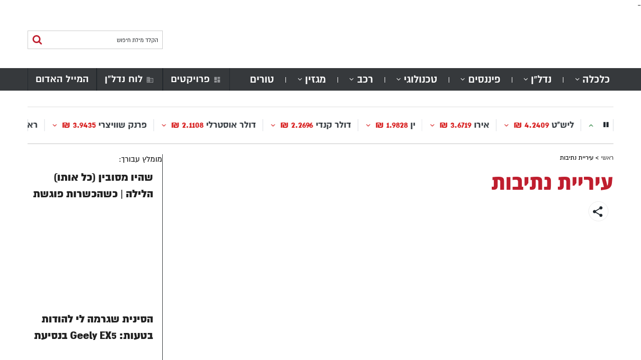

--- FILE ---
content_type: text/html; charset=UTF-8
request_url: https://bizzness.net/tag/%D7%A2%D7%99%D7%A8%D7%99%D7%99%D7%AA-%D7%A0%D7%AA%D7%99%D7%91%D7%95%D7%AA/
body_size: 33214
content:
<!DOCTYPE html>
<html dir="rtl" lang="he-IL">
<head><meta charset="UTF-8"><script>if(navigator.userAgent.match(/MSIE|Internet Explorer/i)||navigator.userAgent.match(/Trident\/7\..*?rv:11/i)){var href=document.location.href;if(!href.match(/[?&]noclsop/)){if(href.indexOf("?")==-1){if(href.indexOf("#")==-1){document.location.href=href+"?noclsop=1"}else{document.location.href=href.replace("#","?noclsop=1#")}}else{if(href.indexOf("#")==-1){document.location.href=href+"&noclsop=1"}else{document.location.href=href.replace("#","&noclsop=1#")}}}}</script><script>(()=>{class RocketLazyLoadScripts{constructor(){this.v="1.2.5.1",this.triggerEvents=["keydown","mousedown","mousemove","touchmove","touchstart","touchend","wheel"],this.userEventHandler=this.t.bind(this),this.touchStartHandler=this.i.bind(this),this.touchMoveHandler=this.o.bind(this),this.touchEndHandler=this.h.bind(this),this.clickHandler=this.u.bind(this),this.interceptedClicks=[],this.interceptedClickListeners=[],this.l(this),window.addEventListener("pageshow",(t=>{this.persisted=t.persisted,this.everythingLoaded&&this.m()})),document.addEventListener("DOMContentLoaded",(()=>{this.p()})),this.delayedScripts={normal:[],async:[],defer:[]},this.trash=[],this.allJQueries=[]}k(t){document.hidden?t.t():(this.triggerEvents.forEach((e=>window.addEventListener(e,t.userEventHandler,{passive:!0}))),window.addEventListener("touchstart",t.touchStartHandler,{passive:!0}),window.addEventListener("mousedown",t.touchStartHandler),document.addEventListener("visibilitychange",t.userEventHandler))}_(){this.triggerEvents.forEach((t=>window.removeEventListener(t,this.userEventHandler,{passive:!0}))),document.removeEventListener("visibilitychange",this.userEventHandler)}i(t){"HTML"!==t.target.tagName&&(window.addEventListener("touchend",this.touchEndHandler),window.addEventListener("mouseup",this.touchEndHandler),window.addEventListener("touchmove",this.touchMoveHandler,{passive:!0}),window.addEventListener("mousemove",this.touchMoveHandler),t.target.addEventListener("click",this.clickHandler),this.L(t.target,!0),this.M(t.target,"onclick","rocket-onclick"),this.C())}o(t){window.removeEventListener("touchend",this.touchEndHandler),window.removeEventListener("mouseup",this.touchEndHandler),window.removeEventListener("touchmove",this.touchMoveHandler,{passive:!0}),window.removeEventListener("mousemove",this.touchMoveHandler),t.target.removeEventListener("click",this.clickHandler),this.L(t.target,!1),this.M(t.target,"rocket-onclick","onclick"),this.O()}h(){window.removeEventListener("touchend",this.touchEndHandler),window.removeEventListener("mouseup",this.touchEndHandler),window.removeEventListener("touchmove",this.touchMoveHandler,{passive:!0}),window.removeEventListener("mousemove",this.touchMoveHandler)}u(t){t.target.removeEventListener("click",this.clickHandler),this.L(t.target,!1),this.M(t.target,"rocket-onclick","onclick"),this.interceptedClicks.push(t),t.preventDefault(),t.stopPropagation(),t.stopImmediatePropagation(),this.O()}D(){window.removeEventListener("touchstart",this.touchStartHandler,{passive:!0}),window.removeEventListener("mousedown",this.touchStartHandler),this.interceptedClicks.forEach((t=>{t.target.dispatchEvent(new MouseEvent("click",{view:t.view,bubbles:!0,cancelable:!0}))}))}l(t){EventTarget.prototype.addEventListenerBase=EventTarget.prototype.addEventListener,EventTarget.prototype.addEventListener=function(e,i,o){"click"!==e||t.windowLoaded||i===t.clickHandler||t.interceptedClickListeners.push({target:this,func:i,options:o}),(this||window).addEventListenerBase(e,i,o)}}L(t,e){this.interceptedClickListeners.forEach((i=>{i.target===t&&(e?t.removeEventListener("click",i.func,i.options):t.addEventListener("click",i.func,i.options))})),t.parentNode!==document.documentElement&&this.L(t.parentNode,e)}S(){return new Promise((t=>{this.T?this.O=t:t()}))}C(){this.T=!0}O(){this.T=!1}M(t,e,i){t.hasAttribute&&t.hasAttribute(e)&&(event.target.setAttribute(i,event.target.getAttribute(e)),event.target.removeAttribute(e))}t(){this._(this),"loading"===document.readyState?document.addEventListener("DOMContentLoaded",this.R.bind(this)):this.R()}p(){let t=[];document.querySelectorAll("script[type=rocketlazyloadscript][data-rocket-src]").forEach((e=>{let i=e.getAttribute("data-rocket-src");if(i&&0!==i.indexOf("data:")){0===i.indexOf("//")&&(i=location.protocol+i);try{const o=new URL(i).origin;o!==location.origin&&t.push({src:o,crossOrigin:e.crossOrigin||"module"===e.getAttribute("data-rocket-type")})}catch(t){}}})),t=[...new Map(t.map((t=>[JSON.stringify(t),t]))).values()],this.j(t,"preconnect")}async R(){this.lastBreath=Date.now(),this.P(this),this.F(this),this.q(),this.A(),this.I(),await this.U(this.delayedScripts.normal),await this.U(this.delayedScripts.defer),await this.U(this.delayedScripts.async);try{await this.W(),await this.H(this),await this.J()}catch(t){console.error(t)}window.dispatchEvent(new Event("rocket-allScriptsLoaded")),this.everythingLoaded=!0,this.S().then((()=>{this.D()})),this.N()}A(){document.querySelectorAll("script[type=rocketlazyloadscript]").forEach((t=>{t.hasAttribute("data-rocket-src")?t.hasAttribute("async")&&!1!==t.async?this.delayedScripts.async.push(t):t.hasAttribute("defer")&&!1!==t.defer||"module"===t.getAttribute("data-rocket-type")?this.delayedScripts.defer.push(t):this.delayedScripts.normal.push(t):this.delayedScripts.normal.push(t)}))}async B(t){if(await this.G(),!0!==t.noModule||!("noModule"in HTMLScriptElement.prototype))return new Promise((e=>{let i;function o(){(i||t).setAttribute("data-rocket-status","executed"),e()}try{if(navigator.userAgent.indexOf("Firefox/")>0||""===navigator.vendor)i=document.createElement("script"),[...t.attributes].forEach((t=>{let e=t.nodeName;"type"!==e&&("data-rocket-type"===e&&(e="type"),"data-rocket-src"===e&&(e="src"),i.setAttribute(e,t.nodeValue))})),t.text&&(i.text=t.text),i.hasAttribute("src")?(i.addEventListener("load",o),i.addEventListener("error",(function(){i.setAttribute("data-rocket-status","failed"),e()})),setTimeout((()=>{i.isConnected||e()}),1)):(i.text=t.text,o()),t.parentNode.replaceChild(i,t);else{const i=t.getAttribute("data-rocket-type"),n=t.getAttribute("data-rocket-src");i?(t.type=i,t.removeAttribute("data-rocket-type")):t.removeAttribute("type"),t.addEventListener("load",o),t.addEventListener("error",(function(){t.setAttribute("data-rocket-status","failed"),e()})),n?(t.removeAttribute("data-rocket-src"),t.src=n):t.src="data:text/javascript;base64,"+window.btoa(unescape(encodeURIComponent(t.text)))}}catch(i){t.setAttribute("data-rocket-status","failed"),e()}}));t.setAttribute("data-rocket-status","skipped")}async U(t){const e=t.shift();return e&&e.isConnected?(await this.B(e),this.U(t)):Promise.resolve()}I(){this.j([...this.delayedScripts.normal,...this.delayedScripts.defer,...this.delayedScripts.async],"preload")}j(t,e){var i=document.createDocumentFragment();t.forEach((t=>{const o=t.getAttribute&&t.getAttribute("data-rocket-src")||t.src;if(o){const n=document.createElement("link");n.href=o,n.rel=e,"preconnect"!==e&&(n.as="script"),t.getAttribute&&"module"===t.getAttribute("data-rocket-type")&&(n.crossOrigin=!0),t.crossOrigin&&(n.crossOrigin=t.crossOrigin),t.integrity&&(n.integrity=t.integrity),i.appendChild(n),this.trash.push(n)}})),document.head.appendChild(i)}P(t){let e={};function i(i,o){return e[o].eventsToRewrite.indexOf(i)>=0&&!t.everythingLoaded?"rocket-"+i:i}function o(t,o){!function(t){e[t]||(e[t]={originalFunctions:{add:t.addEventListener,remove:t.removeEventListener},eventsToRewrite:[]},t.addEventListener=function(){arguments[0]=i(arguments[0],t),e[t].originalFunctions.add.apply(t,arguments)},t.removeEventListener=function(){arguments[0]=i(arguments[0],t),e[t].originalFunctions.remove.apply(t,arguments)})}(t),e[t].eventsToRewrite.push(o)}function n(e,i){let o=e[i];e[i]=null,Object.defineProperty(e,i,{get:()=>o||function(){},set(n){t.everythingLoaded?o=n:e["rocket"+i]=o=n}})}o(document,"DOMContentLoaded"),o(window,"DOMContentLoaded"),o(window,"load"),o(window,"pageshow"),o(document,"readystatechange"),n(document,"onreadystatechange"),n(window,"onload"),n(window,"onpageshow")}F(t){let e;function i(e){return t.everythingLoaded?e:e.split(" ").map((t=>"load"===t||0===t.indexOf("load.")?"rocket-jquery-load":t)).join(" ")}function o(o){if(o&&o.fn&&!t.allJQueries.includes(o)){o.fn.ready=o.fn.init.prototype.ready=function(e){return t.domReadyFired?e.bind(document)(o):document.addEventListener("rocket-DOMContentLoaded",(()=>e.bind(document)(o))),o([])};const e=o.fn.on;o.fn.on=o.fn.init.prototype.on=function(){return this[0]===window&&("string"==typeof arguments[0]||arguments[0]instanceof String?arguments[0]=i(arguments[0]):"object"==typeof arguments[0]&&Object.keys(arguments[0]).forEach((t=>{const e=arguments[0][t];delete arguments[0][t],arguments[0][i(t)]=e}))),e.apply(this,arguments),this},t.allJQueries.push(o)}e=o}o(window.jQuery),Object.defineProperty(window,"jQuery",{get:()=>e,set(t){o(t)}})}async H(t){const e=document.querySelector("script[data-webpack]");e&&(await async function(){return new Promise((t=>{e.addEventListener("load",t),e.addEventListener("error",t)}))}(),await t.K(),await t.H(t))}async W(){this.domReadyFired=!0,await this.G(),document.dispatchEvent(new Event("rocket-readystatechange")),await this.G(),document.rocketonreadystatechange&&document.rocketonreadystatechange(),await this.G(),document.dispatchEvent(new Event("rocket-DOMContentLoaded")),await this.G(),window.dispatchEvent(new Event("rocket-DOMContentLoaded"))}async J(){await this.G(),document.dispatchEvent(new Event("rocket-readystatechange")),await this.G(),document.rocketonreadystatechange&&document.rocketonreadystatechange(),await this.G(),window.dispatchEvent(new Event("rocket-load")),await this.G(),window.rocketonload&&window.rocketonload(),await this.G(),this.allJQueries.forEach((t=>t(window).trigger("rocket-jquery-load"))),await this.G();const t=new Event("rocket-pageshow");t.persisted=this.persisted,window.dispatchEvent(t),await this.G(),window.rocketonpageshow&&window.rocketonpageshow({persisted:this.persisted}),this.windowLoaded=!0}m(){document.onreadystatechange&&document.onreadystatechange(),window.onload&&window.onload(),window.onpageshow&&window.onpageshow({persisted:this.persisted})}q(){const t=new Map;document.write=document.writeln=function(e){const i=document.currentScript;i||console.error("WPRocket unable to document.write this: "+e);const o=document.createRange(),n=i.parentElement;let s=t.get(i);void 0===s&&(s=i.nextSibling,t.set(i,s));const c=document.createDocumentFragment();o.setStart(c,0),c.appendChild(o.createContextualFragment(e)),n.insertBefore(c,s)}}async G(){Date.now()-this.lastBreath>45&&(await this.K(),this.lastBreath=Date.now())}async K(){return document.hidden?new Promise((t=>setTimeout(t))):new Promise((t=>requestAnimationFrame(t)))}N(){this.trash.forEach((t=>t.remove()))}static run(){const t=new RocketLazyLoadScripts;t.k(t)}}RocketLazyLoadScripts.run()})();</script>
	
	<meta name="viewport" content="width=device-width, initial-scale=1">
	<link rel="profile" href="https://gmpg.org/xfn/11">
	<link rel="pingback" href="https://bizzness.net/xmlrpc.php">
	<script type="rocketlazyloadscript" data-minify="1" data-rocket-src="https://bizzness.net/wp-content/cache/min/1/ajax/libs/modernizr/2.8.3/modernizr.js?ver=1764772269" defer></script>
	<meta name='robots' content='index, follow, max-image-preview:large, max-snippet:-1, max-video-preview:-1' />

	<!-- This site is optimized with the Yoast SEO plugin v19.11 - https://yoast.com/wordpress/plugins/seo/ -->
	<title>עיריית נתיבות - ביזנעס</title>
	<link rel="canonical" href="https://bizzness.net/tag/עיריית-נתיבות/" />
	<meta property="og:locale" content="he_IL" />
	<meta property="og:type" content="article" />
	<meta property="og:title" content="עיריית נתיבות - ביזנעס" />
	<meta property="og:url" content="https://bizzness.net/tag/עיריית-נתיבות/" />
	<meta property="og:site_name" content="ביזנעס" />
	<meta property="og:image" content="https://bizzness.net/wp-content/uploads/2018/01/biz-facebook-logo.jpg" />
	<meta property="og:image:width" content="754" />
	<meta property="og:image:height" content="960" />
	<meta property="og:image:type" content="image/jpeg" />
	<meta name="twitter:card" content="summary_large_image" />
	<script type="application/ld+json" class="yoast-schema-graph">{"@context":"https://schema.org","@graph":[{"@type":"CollectionPage","@id":"https://bizzness.net/tag/%d7%a2%d7%99%d7%a8%d7%99%d7%99%d7%aa-%d7%a0%d7%aa%d7%99%d7%91%d7%95%d7%aa/","url":"https://bizzness.net/tag/%d7%a2%d7%99%d7%a8%d7%99%d7%99%d7%aa-%d7%a0%d7%aa%d7%99%d7%91%d7%95%d7%aa/","name":"עיריית נתיבות - ביזנעס","isPartOf":{"@id":"https://bizzness.net/#website"},"primaryImageOfPage":{"@id":"https://bizzness.net/tag/%d7%a2%d7%99%d7%a8%d7%99%d7%99%d7%aa-%d7%a0%d7%aa%d7%99%d7%91%d7%95%d7%aa/#primaryimage"},"image":{"@id":"https://bizzness.net/tag/%d7%a2%d7%99%d7%a8%d7%99%d7%99%d7%aa-%d7%a0%d7%aa%d7%99%d7%91%d7%95%d7%aa/#primaryimage"},"thumbnailUrl":"https://bizzness.net/wp-content/uploads/2024/09/WhatsApp-Image-2024-09-03-at-18.52.45.jpeg","breadcrumb":{"@id":"https://bizzness.net/tag/%d7%a2%d7%99%d7%a8%d7%99%d7%99%d7%aa-%d7%a0%d7%aa%d7%99%d7%91%d7%95%d7%aa/#breadcrumb"},"inLanguage":"he-IL"},{"@type":"ImageObject","inLanguage":"he-IL","@id":"https://bizzness.net/tag/%d7%a2%d7%99%d7%a8%d7%99%d7%99%d7%aa-%d7%a0%d7%aa%d7%99%d7%91%d7%95%d7%aa/#primaryimage","url":"https://bizzness.net/wp-content/uploads/2024/09/WhatsApp-Image-2024-09-03-at-18.52.45.jpeg","contentUrl":"https://bizzness.net/wp-content/uploads/2024/09/WhatsApp-Image-2024-09-03-at-18.52.45.jpeg","width":700,"height":350,"caption":"מבט מהעיר הוותיקה לנתיבות החדשה | תכנון והדמיה: דרמן ורבקל אדריכלות"},{"@type":"BreadcrumbList","@id":"https://bizzness.net/tag/%d7%a2%d7%99%d7%a8%d7%99%d7%99%d7%aa-%d7%a0%d7%aa%d7%99%d7%91%d7%95%d7%aa/#breadcrumb","itemListElement":[{"@type":"ListItem","position":1,"name":"ראשי","item":"https://bizzness.net/"},{"@type":"ListItem","position":2,"name":"עיריית נתיבות"}]},{"@type":"WebSite","@id":"https://bizzness.net/#website","url":"https://bizzness.net/","name":"ביזנעס","description":"אתר הכלכלה החרדי","potentialAction":[{"@type":"SearchAction","target":{"@type":"EntryPoint","urlTemplate":"https://bizzness.net/?s={search_term_string}"},"query-input":"required name=search_term_string"}],"inLanguage":"he-IL"}]}</script>
	<!-- / Yoast SEO plugin. -->


<link rel='dns-prefetch' href='//fonts.googleapis.com' />

<link rel="alternate" type="application/rss+xml" title="ביזנעס &laquo; פיד‏" href="https://bizzness.net/feed/" />
<link rel="alternate" type="application/rss+xml" title="ביזנעס &laquo; פיד תגובות‏" href="https://bizzness.net/comments/feed/" />
<link rel="alternate" type="application/rss+xml" title="ביזנעס &laquo; פיד מהתגית עיריית נתיבות" href="https://bizzness.net/tag/%d7%a2%d7%99%d7%a8%d7%99%d7%99%d7%aa-%d7%a0%d7%aa%d7%99%d7%91%d7%95%d7%aa/feed/" />
		<!-- This site uses the Google Analytics by ExactMetrics plugin v8.2.2 - Using Analytics tracking - https://www.exactmetrics.com/ -->
		<!-- Note: ExactMetrics is not currently configured on this site. The site owner needs to authenticate with Google Analytics in the ExactMetrics settings panel. -->
					<!-- No tracking code set -->
				<!-- / Google Analytics by ExactMetrics -->
		<!-- bizzness.net is managing ads with Advanced Ads 2.0.13 – https://wpadvancedads.com/ --><!--noptimize--><script type="rocketlazyloadscript" id="bizzn-ready">
			window.advanced_ads_ready=function(e,a){a=a||"complete";var d=function(e){return"interactive"===a?"loading"!==e:"complete"===e};d(document.readyState)?e():document.addEventListener("readystatechange",(function(a){d(a.target.readyState)&&e()}),{once:"interactive"===a})},window.advanced_ads_ready_queue=window.advanced_ads_ready_queue||[];		</script>
		<!--/noptimize--><style id='wp-emoji-styles-inline-css' type='text/css'>

	img.wp-smiley, img.emoji {
		display: inline !important;
		border: none !important;
		box-shadow: none !important;
		height: 1em !important;
		width: 1em !important;
		margin: 0 0.07em !important;
		vertical-align: -0.1em !important;
		background: none !important;
		padding: 0 !important;
	}
</style>
<link rel='stylesheet' id='wp-block-library-rtl-css' href='https://bizzness.net/wp-includes/css/dist/block-library/style-rtl.min.css?ver=6.4.7' type='text/css' media='all' />
<link rel='stylesheet' id='awsm-ead-public-css' href='https://bizzness.net/wp-content/plugins/embed-any-document/css/embed-public.min.css?ver=2.7.4' type='text/css' media='all' />
<style id='classic-theme-styles-inline-css' type='text/css'>
/*! This file is auto-generated */
.wp-block-button__link{color:#fff;background-color:#32373c;border-radius:9999px;box-shadow:none;text-decoration:none;padding:calc(.667em + 2px) calc(1.333em + 2px);font-size:1.125em}.wp-block-file__button{background:#32373c;color:#fff;text-decoration:none}
</style>
<style id='global-styles-inline-css' type='text/css'>
body{--wp--preset--color--black: #000000;--wp--preset--color--cyan-bluish-gray: #abb8c3;--wp--preset--color--white: #ffffff;--wp--preset--color--pale-pink: #f78da7;--wp--preset--color--vivid-red: #cf2e2e;--wp--preset--color--luminous-vivid-orange: #ff6900;--wp--preset--color--luminous-vivid-amber: #fcb900;--wp--preset--color--light-green-cyan: #7bdcb5;--wp--preset--color--vivid-green-cyan: #00d084;--wp--preset--color--pale-cyan-blue: #8ed1fc;--wp--preset--color--vivid-cyan-blue: #0693e3;--wp--preset--color--vivid-purple: #9b51e0;--wp--preset--gradient--vivid-cyan-blue-to-vivid-purple: linear-gradient(135deg,rgba(6,147,227,1) 0%,rgb(155,81,224) 100%);--wp--preset--gradient--light-green-cyan-to-vivid-green-cyan: linear-gradient(135deg,rgb(122,220,180) 0%,rgb(0,208,130) 100%);--wp--preset--gradient--luminous-vivid-amber-to-luminous-vivid-orange: linear-gradient(135deg,rgba(252,185,0,1) 0%,rgba(255,105,0,1) 100%);--wp--preset--gradient--luminous-vivid-orange-to-vivid-red: linear-gradient(135deg,rgba(255,105,0,1) 0%,rgb(207,46,46) 100%);--wp--preset--gradient--very-light-gray-to-cyan-bluish-gray: linear-gradient(135deg,rgb(238,238,238) 0%,rgb(169,184,195) 100%);--wp--preset--gradient--cool-to-warm-spectrum: linear-gradient(135deg,rgb(74,234,220) 0%,rgb(151,120,209) 20%,rgb(207,42,186) 40%,rgb(238,44,130) 60%,rgb(251,105,98) 80%,rgb(254,248,76) 100%);--wp--preset--gradient--blush-light-purple: linear-gradient(135deg,rgb(255,206,236) 0%,rgb(152,150,240) 100%);--wp--preset--gradient--blush-bordeaux: linear-gradient(135deg,rgb(254,205,165) 0%,rgb(254,45,45) 50%,rgb(107,0,62) 100%);--wp--preset--gradient--luminous-dusk: linear-gradient(135deg,rgb(255,203,112) 0%,rgb(199,81,192) 50%,rgb(65,88,208) 100%);--wp--preset--gradient--pale-ocean: linear-gradient(135deg,rgb(255,245,203) 0%,rgb(182,227,212) 50%,rgb(51,167,181) 100%);--wp--preset--gradient--electric-grass: linear-gradient(135deg,rgb(202,248,128) 0%,rgb(113,206,126) 100%);--wp--preset--gradient--midnight: linear-gradient(135deg,rgb(2,3,129) 0%,rgb(40,116,252) 100%);--wp--preset--font-size--small: 13px;--wp--preset--font-size--medium: 20px;--wp--preset--font-size--large: 36px;--wp--preset--font-size--x-large: 42px;--wp--preset--spacing--20: 0.44rem;--wp--preset--spacing--30: 0.67rem;--wp--preset--spacing--40: 1rem;--wp--preset--spacing--50: 1.5rem;--wp--preset--spacing--60: 2.25rem;--wp--preset--spacing--70: 3.38rem;--wp--preset--spacing--80: 5.06rem;--wp--preset--shadow--natural: 6px 6px 9px rgba(0, 0, 0, 0.2);--wp--preset--shadow--deep: 12px 12px 50px rgba(0, 0, 0, 0.4);--wp--preset--shadow--sharp: 6px 6px 0px rgba(0, 0, 0, 0.2);--wp--preset--shadow--outlined: 6px 6px 0px -3px rgba(255, 255, 255, 1), 6px 6px rgba(0, 0, 0, 1);--wp--preset--shadow--crisp: 6px 6px 0px rgba(0, 0, 0, 1);}:where(.is-layout-flex){gap: 0.5em;}:where(.is-layout-grid){gap: 0.5em;}body .is-layout-flow > .alignleft{float: left;margin-inline-start: 0;margin-inline-end: 2em;}body .is-layout-flow > .alignright{float: right;margin-inline-start: 2em;margin-inline-end: 0;}body .is-layout-flow > .aligncenter{margin-left: auto !important;margin-right: auto !important;}body .is-layout-constrained > .alignleft{float: left;margin-inline-start: 0;margin-inline-end: 2em;}body .is-layout-constrained > .alignright{float: right;margin-inline-start: 2em;margin-inline-end: 0;}body .is-layout-constrained > .aligncenter{margin-left: auto !important;margin-right: auto !important;}body .is-layout-constrained > :where(:not(.alignleft):not(.alignright):not(.alignfull)){max-width: var(--wp--style--global--content-size);margin-left: auto !important;margin-right: auto !important;}body .is-layout-constrained > .alignwide{max-width: var(--wp--style--global--wide-size);}body .is-layout-flex{display: flex;}body .is-layout-flex{flex-wrap: wrap;align-items: center;}body .is-layout-flex > *{margin: 0;}body .is-layout-grid{display: grid;}body .is-layout-grid > *{margin: 0;}:where(.wp-block-columns.is-layout-flex){gap: 2em;}:where(.wp-block-columns.is-layout-grid){gap: 2em;}:where(.wp-block-post-template.is-layout-flex){gap: 1.25em;}:where(.wp-block-post-template.is-layout-grid){gap: 1.25em;}.has-black-color{color: var(--wp--preset--color--black) !important;}.has-cyan-bluish-gray-color{color: var(--wp--preset--color--cyan-bluish-gray) !important;}.has-white-color{color: var(--wp--preset--color--white) !important;}.has-pale-pink-color{color: var(--wp--preset--color--pale-pink) !important;}.has-vivid-red-color{color: var(--wp--preset--color--vivid-red) !important;}.has-luminous-vivid-orange-color{color: var(--wp--preset--color--luminous-vivid-orange) !important;}.has-luminous-vivid-amber-color{color: var(--wp--preset--color--luminous-vivid-amber) !important;}.has-light-green-cyan-color{color: var(--wp--preset--color--light-green-cyan) !important;}.has-vivid-green-cyan-color{color: var(--wp--preset--color--vivid-green-cyan) !important;}.has-pale-cyan-blue-color{color: var(--wp--preset--color--pale-cyan-blue) !important;}.has-vivid-cyan-blue-color{color: var(--wp--preset--color--vivid-cyan-blue) !important;}.has-vivid-purple-color{color: var(--wp--preset--color--vivid-purple) !important;}.has-black-background-color{background-color: var(--wp--preset--color--black) !important;}.has-cyan-bluish-gray-background-color{background-color: var(--wp--preset--color--cyan-bluish-gray) !important;}.has-white-background-color{background-color: var(--wp--preset--color--white) !important;}.has-pale-pink-background-color{background-color: var(--wp--preset--color--pale-pink) !important;}.has-vivid-red-background-color{background-color: var(--wp--preset--color--vivid-red) !important;}.has-luminous-vivid-orange-background-color{background-color: var(--wp--preset--color--luminous-vivid-orange) !important;}.has-luminous-vivid-amber-background-color{background-color: var(--wp--preset--color--luminous-vivid-amber) !important;}.has-light-green-cyan-background-color{background-color: var(--wp--preset--color--light-green-cyan) !important;}.has-vivid-green-cyan-background-color{background-color: var(--wp--preset--color--vivid-green-cyan) !important;}.has-pale-cyan-blue-background-color{background-color: var(--wp--preset--color--pale-cyan-blue) !important;}.has-vivid-cyan-blue-background-color{background-color: var(--wp--preset--color--vivid-cyan-blue) !important;}.has-vivid-purple-background-color{background-color: var(--wp--preset--color--vivid-purple) !important;}.has-black-border-color{border-color: var(--wp--preset--color--black) !important;}.has-cyan-bluish-gray-border-color{border-color: var(--wp--preset--color--cyan-bluish-gray) !important;}.has-white-border-color{border-color: var(--wp--preset--color--white) !important;}.has-pale-pink-border-color{border-color: var(--wp--preset--color--pale-pink) !important;}.has-vivid-red-border-color{border-color: var(--wp--preset--color--vivid-red) !important;}.has-luminous-vivid-orange-border-color{border-color: var(--wp--preset--color--luminous-vivid-orange) !important;}.has-luminous-vivid-amber-border-color{border-color: var(--wp--preset--color--luminous-vivid-amber) !important;}.has-light-green-cyan-border-color{border-color: var(--wp--preset--color--light-green-cyan) !important;}.has-vivid-green-cyan-border-color{border-color: var(--wp--preset--color--vivid-green-cyan) !important;}.has-pale-cyan-blue-border-color{border-color: var(--wp--preset--color--pale-cyan-blue) !important;}.has-vivid-cyan-blue-border-color{border-color: var(--wp--preset--color--vivid-cyan-blue) !important;}.has-vivid-purple-border-color{border-color: var(--wp--preset--color--vivid-purple) !important;}.has-vivid-cyan-blue-to-vivid-purple-gradient-background{background: var(--wp--preset--gradient--vivid-cyan-blue-to-vivid-purple) !important;}.has-light-green-cyan-to-vivid-green-cyan-gradient-background{background: var(--wp--preset--gradient--light-green-cyan-to-vivid-green-cyan) !important;}.has-luminous-vivid-amber-to-luminous-vivid-orange-gradient-background{background: var(--wp--preset--gradient--luminous-vivid-amber-to-luminous-vivid-orange) !important;}.has-luminous-vivid-orange-to-vivid-red-gradient-background{background: var(--wp--preset--gradient--luminous-vivid-orange-to-vivid-red) !important;}.has-very-light-gray-to-cyan-bluish-gray-gradient-background{background: var(--wp--preset--gradient--very-light-gray-to-cyan-bluish-gray) !important;}.has-cool-to-warm-spectrum-gradient-background{background: var(--wp--preset--gradient--cool-to-warm-spectrum) !important;}.has-blush-light-purple-gradient-background{background: var(--wp--preset--gradient--blush-light-purple) !important;}.has-blush-bordeaux-gradient-background{background: var(--wp--preset--gradient--blush-bordeaux) !important;}.has-luminous-dusk-gradient-background{background: var(--wp--preset--gradient--luminous-dusk) !important;}.has-pale-ocean-gradient-background{background: var(--wp--preset--gradient--pale-ocean) !important;}.has-electric-grass-gradient-background{background: var(--wp--preset--gradient--electric-grass) !important;}.has-midnight-gradient-background{background: var(--wp--preset--gradient--midnight) !important;}.has-small-font-size{font-size: var(--wp--preset--font-size--small) !important;}.has-medium-font-size{font-size: var(--wp--preset--font-size--medium) !important;}.has-large-font-size{font-size: var(--wp--preset--font-size--large) !important;}.has-x-large-font-size{font-size: var(--wp--preset--font-size--x-large) !important;}
.wp-block-navigation a:where(:not(.wp-element-button)){color: inherit;}
:where(.wp-block-post-template.is-layout-flex){gap: 1.25em;}:where(.wp-block-post-template.is-layout-grid){gap: 1.25em;}
:where(.wp-block-columns.is-layout-flex){gap: 2em;}:where(.wp-block-columns.is-layout-grid){gap: 2em;}
.wp-block-pullquote{font-size: 1.5em;line-height: 1.6;}
</style>
<link data-minify="1" rel='stylesheet' id='acwp-main-css-css' href='https://bizzness.net/wp-content/cache/min/1/wp-content/plugins/accessible-poetry/assets/css/main.css?ver=1764772269' type='text/css' media='all' />
<link rel='stylesheet' id='acwp-mdi-css' href='https://fonts.googleapis.com/icon?family=Material+Icons&#038;ver=6.4.7' type='text/css' media='all' />
<link data-minify="1" rel='stylesheet' id='contact-form-7-css' href='https://bizzness.net/wp-content/cache/min/1/wp-content/plugins/contact-form-7/includes/css/styles.css?ver=1764772269' type='text/css' media='all' />
<link data-minify="1" rel='stylesheet' id='contact-form-7-rtl-css' href='https://bizzness.net/wp-content/cache/min/1/wp-content/plugins/contact-form-7/includes/css/styles-rtl.css?ver=1764772269' type='text/css' media='all' />
<link data-minify="1" rel='stylesheet' id='widgetopts-styles-css' href='https://bizzness.net/wp-content/cache/min/1/wp-content/plugins/widget-options/assets/css/widget-options.css?ver=1764772269' type='text/css' media='all' />
<link data-minify="1" rel='stylesheet' id='spu-public-css-css' href='https://bizzness.net/wp-content/cache/min/1/wp-content/plugins/popups/public/assets/css/public.css?ver=1764772269' type='text/css' media='all' />
<link data-minify="1" rel='stylesheet' id='podium-rtl-style-css' href='https://bizzness.net/wp-content/cache/background-css/bizzness.net/wp-content/cache/min/1/wp-content/themes/pitronet/dist/styles/rtl.min.css?ver=1764772269&wpr_t=1768363888' type='text/css' media='all' />
<link data-minify="1" rel='stylesheet' id='qs-modifications-style-css' href='https://bizzness.net/wp-content/cache/min/1/wp-content/themes/pitronet/dist/styles/qs-modifications.css?ver=1764772269' type='text/css' media='' />
<style id='rocket-lazyload-inline-css' type='text/css'>
.rll-youtube-player{position:relative;padding-bottom:56.23%;height:0;overflow:hidden;max-width:100%;}.rll-youtube-player:focus-within{outline: 2px solid currentColor;outline-offset: 5px;}.rll-youtube-player iframe{position:absolute;top:0;left:0;width:100%;height:100%;z-index:100;background:0 0}.rll-youtube-player img{bottom:0;display:block;left:0;margin:auto;max-width:100%;width:100%;position:absolute;right:0;top:0;border:none;height:auto;-webkit-transition:.4s all;-moz-transition:.4s all;transition:.4s all}.rll-youtube-player img:hover{-webkit-filter:brightness(75%)}.rll-youtube-player .play{height:100%;width:100%;left:0;top:0;position:absolute;background:var(--wpr-bg-7117ce25-dbb4-441b-84a6-2d1d3c5af782) no-repeat center;background-color: transparent !important;cursor:pointer;border:none;}
</style>
<script type="rocketlazyloadscript" data-rocket-type="text/javascript" data-rocket-src="https://bizzness.net/wp-includes/js/jquery/jquery.min.js?ver=3.7.1" id="jquery-core-js" defer></script>
<script type="rocketlazyloadscript" data-rocket-type="text/javascript" data-rocket-src="https://bizzness.net/wp-includes/js/jquery/jquery-migrate.min.js?ver=3.4.1" id="jquery-migrate-js" defer></script>
<script type="text/javascript" id="advanced-ads-advanced-js-js-extra">
/* <![CDATA[ */
var advads_options = {"blog_id":"1","privacy":{"enabled":false,"state":"not_needed"}};
/* ]]> */
</script>
<script type="rocketlazyloadscript" data-rocket-type="text/javascript" data-rocket-src="https://bizzness.net/wp-content/plugins/advanced-ads/public/assets/js/advanced.min.js?ver=2.0.13" id="advanced-ads-advanced-js-js" defer></script>
<link rel="https://api.w.org/" href="https://bizzness.net/wp-json/" /><link rel="alternate" type="application/json" href="https://bizzness.net/wp-json/wp/v2/tags/28064" /><meta name="google-site-verification" content="TYoinefJpY-XFsU0ttByHati5uL834KdgtbMuxEPktc" />
<meta name="google-site-verification" content="9gZN2ZhIw8oRl4iGcuSba2VsyAhc1ZSZX6x3pM5WQ74" />
<!-- Google Tag Manager -->
<script type="rocketlazyloadscript">(function(w,d,s,l,i){w[l]=w[l]||[];w[l].push({'gtm.start':
new Date().getTime(),event:'gtm.js'});var f=d.getElementsByTagName(s)[0],
j=d.createElement(s),dl=l!='dataLayer'?'&l='+l:'';j.async=true;j.src=
'https://www.googletagmanager.com/gtm.js?id='+i+dl;f.parentNode.insertBefore(j,f);
})(window,document,'script','dataLayer','GTM-5PN9CSW');</script>
<!-- End Google Tag Manager -->


<!-- Google Tag Manager -->
<script type="rocketlazyloadscript">(function(w,d,s,l,i){w[l]=w[l]||[];w[l].push({'gtm.start':
new Date().getTime(),event:'gtm.js'});var f=d.getElementsByTagName(s)[0],
j=d.createElement(s),dl=l!='dataLayer'?'&l='+l:'';j.async=true;j.src=
'https://www.googletagmanager.com/gtm.js?id='+i+dl;f.parentNode.insertBefore(j,f);
})(window,document,'script','dataLayer','GTM-N47LZ68');</script>
<!-- End Google Tag Manager -->


<!-- REALADS -->
    <script type="rocketlazyloadscript" data-rocket-src="https://cdn.jsdelivr.net/npm/lap-core-js" defer>
</script>

<!-- Global site tag (gtag.js) - Google Analytics -->
<script type="rocketlazyloadscript" async data-rocket-src="https://www.googletagmanager.com/gtag/js?id=UA-123369124-10"></script>
<script type="rocketlazyloadscript">
  window.dataLayer = window.dataLayer || [];
  function gtag(){dataLayer.push(arguments);}
  gtag('js', new Date());

  gtag('config', 'UA-123369124-10');
</script>

<style>
		#category-posts-4-internal ul {padding: 0;}
#category-posts-4-internal .cat-post-item img {max-width: initial; max-height: initial; margin: initial;}
#category-posts-4-internal .cat-post-author {margin-bottom: 0;}
#category-posts-4-internal .cat-post-thumbnail {margin: 5px 10px 5px 0;}
#category-posts-4-internal .cat-post-item:before {content: ""; clear: both;}
#category-posts-4-internal .cat-post-excerpt-more {display: inline-block;}
#category-posts-4-internal .cat-post-item {list-style: none; margin: 3px 0 10px; padding: 3px 0;}
#category-posts-4-internal .cat-post-current .cat-post-title {font-weight: bold; text-transform: uppercase;}
#category-posts-4-internal [class*=cat-post-tax] {font-size: 0.85em;}
#category-posts-4-internal [class*=cat-post-tax] * {display:inline-block;}
#category-posts-4-internal .cat-post-item a:after {content: ""; display: table;	clear: both;}
#category-posts-4-internal .cat-post-item .cat-post-title {overflow: hidden;text-overflow: ellipsis;white-space: initial;display: -webkit-box;-webkit-line-clamp: 2;-webkit-box-orient: vertical;padding-bottom: 0 !important;}
#category-posts-4-internal .cat-post-item a:after {content: ""; clear: both;}
#category-posts-4-internal .cat-post-thumbnail {display:block; float:left; margin:5px 10px 5px 0;}
#category-posts-4-internal .cat-post-crop {overflow:hidden;display:block;}
#category-posts-4-internal p {margin:5px 0 0 0}
#category-posts-4-internal li > div {margin:5px 0 0 0; clear:both;}
#category-posts-4-internal .dashicons {vertical-align:middle;}
#category-posts-4-internal .cat-post-thumbnail .cat-post-crop img {height: 180px;}
#category-posts-4-internal .cat-post-thumbnail .cat-post-crop img {width: 270px;}
#category-posts-4-internal .cat-post-thumbnail .cat-post-crop img {object-fit: cover; max-width: 100%; display: block;}
#category-posts-4-internal .cat-post-thumbnail .cat-post-crop-not-supported img {width: 100%;}
#category-posts-4-internal .cat-post-thumbnail {max-width:100%;}
#category-posts-4-internal .cat-post-item img {margin: initial;}
</style>
					<meta property="fb:pages" content="492386810962370" />
							<meta property="ia:markup_url" content="https://bizzness.net/%d7%a7%d7%99%d7%93%d7%95%d7%9d-%d7%9e%d7%94%d7%99%d7%a8-%d7%9b%d7%9a-%d7%aa%d7%94%d7%a4%d7%95%d7%9a-%d7%a0%d7%aa%d7%99%d7%91%d7%95%d7%aa-%d7%9c%d7%90%d7%97%d7%aa-%d7%94%d7%a2%d7%a8%d7%99%d7%9d-%d7%94/?ia_markup=1" />
				<script type="rocketlazyloadscript">advads_items = { conditions: {}, display_callbacks: {}, display_effect_callbacks: {}, hide_callbacks: {}, backgrounds: {}, effect_durations: {}, close_functions: {}, showed: [] };</script><style type="text/css" id="bizzn-layer-custom-css"></style>		<script type="rocketlazyloadscript" data-rocket-type="text/javascript">
			var advadsCfpQueue = [];
			var advadsCfpAd = function( adID ) {
				if ( 'undefined' === typeof advadsProCfp ) {
					advadsCfpQueue.push( adID )
				} else {
					advadsProCfp.addElement( adID )
				}
			}
		</script>
		<link rel="icon" href="https://bizzness.net/wp-content/uploads/2020/02/cropped-ביזנעס-לוגו-מוקטן-לאתר-32x32.jpg" sizes="32x32" />
<link rel="icon" href="https://bizzness.net/wp-content/uploads/2020/02/cropped-ביזנעס-לוגו-מוקטן-לאתר-192x192.jpg" sizes="192x192" />
<link rel="apple-touch-icon" href="https://bizzness.net/wp-content/uploads/2020/02/cropped-ביזנעס-לוגו-מוקטן-לאתר-180x180.jpg" />
<meta name="msapplication-TileImage" content="https://bizzness.net/wp-content/uploads/2020/02/cropped-ביזנעס-לוגו-מוקטן-לאתר-270x270.jpg" />
		<style type="text/css" id="wp-custom-css">
			article.post ul li {
	font-size: 1.25rem;
}
@media only screen and (max-width: 600px) {
	.entry-content figure{
		margin: 0px;
		max-width:100%;
	}	
}

.lap-n-container {
    position: relative;
    padding-left: .9375rem;
    padding-right: .9375rem;
    float: right;
	width: 25%;
	display: flex;
	flex-direction: column-reverse !important;
}

.lap-n-container::before {
	content: "תוכן מקודם";
	position: absolute;
	  color: #bf1e2e;
    font-weight: 700;
    font-size: 16px;
    font-size: 1rem;
    border-bottom: 2px solid #d30404;
    position: relative;
    z-index: 1;
	width: fit-content;
	right: 0;
}


.lap-n-text-container {
	margin-bottom: 1.25rem;
}

.lap-n-text-container::after {
	content: "Real Ads";
	position: absolute;
	color: #737373;
  font-weight: 400;
  font-size: 16px;
  font-size: 1rem;
	left: 0;
	padding-left: .9375rem;
}

.lap-n-image  {
	width: 270px;
	height: auto;
	transition: all .6s ease;
}

.lap-n-title {
	margin-bottom: 0 !important;
}

.lap-n-content {
		margin-top: 0 !important;
}
	
.lap-n-title, .lap-n-content  {
	
		    padding-top: 10px;
    padding-bottom: 1rem;
	    margin: 0;
    padding: 0;
	    font-family: almoni-dl,arial,sans-serif;
    font-weight: 400;
    font-size: 18px;
    font-size: 1.125rem;
	    color: #000;
    font-size: 1.25rem;
	    font-weight: 700;
    font-size: 20px;
    font-size: 1.25rem;
}		</style>
		<noscript><style id="rocket-lazyload-nojs-css">.rll-youtube-player, [data-lazy-src]{display:none !important;}</style></noscript>	<!-- Please create favicon files with http://iconogen.com/
	and put them in assets/images/favicon directory -->
<meta name="webduckserver" />
	<link rel="shortcut icon" href="https://bizzness.net/wp-content/themes/pitronet/assets/images/favicon/favicon.ico" type="image/x-icon" />
	<link rel="apple-touch-icon" sizes="57x57" href="https://bizzness.net/wp-content/themes/pitronet/assets/images/favicon/apple-touch-icon-57x57.png">
	<link rel="apple-touch-icon" sizes="60x60" href="https://bizzness.net/wp-content/themes/pitronet/assets/images/favicon/apple-touch-icon-60x60.png">
	<link rel="apple-touch-icon" sizes="72x72" href="https://bizzness.net/wp-content/themes/pitronet/assets/images/favicon/apple-touch-icon-72x72.png">
	<link rel="apple-touch-icon" sizes="76x76" href="https://bizzness.net/wp-content/themes/pitronet/assets/images/favicon/apple-touch-icon-76x76.png">
	<link rel="apple-touch-icon" sizes="114x114" href="https://bizzness.net/wp-content/themes/pitronet/assets/images/favicon/apple-touch-icon-114x114.png">
	<link rel="apple-touch-icon" sizes="120x120" href="https://bizzness.net/wp-content/themes/pitronet/assets/images/favicon/apple-touch-icon-120x120.png">
	<link rel="apple-touch-icon" sizes="144x144" href="https://bizzness.net/wp-content/themes/pitronet/assets/images/favicon/apple-touch-icon-144x144.png">
	<link rel="apple-touch-icon" sizes="152x152" href="https://bizzness.net/wp-content/themes/pitronet/assets/images/favicon/apple-touch-icon-152x152.png">
	<link rel="apple-touch-icon" sizes="180x180" href="https://bizzness.net/wp-content/themes/pitronet/assets/images/favicon/apple-touch-icon-180x180.png">
	<link rel="icon" type="image/png" href="https://bizzness.net/wp-content/themes/pitronet/assets/images/favicon/favicon-16x16.png" sizes="16x16">
	<link rel="icon" type="image/png" href="https://bizzness.net/wp-content/themes/pitronet/assets/images/favicon/favicon-32x32.png" sizes="32x32">
	<link rel="icon" type="image/png" href="https://bizzness.net/wp-content/themes/pitronet/assets/images/favicon/favicon-96x96.png" sizes="96x96">
	<link rel="icon" type="image/png" href="https://bizzness.net/wp-content/themes/pitronet/assets/images/favicon/android-chrome-192x192.png" sizes="192x192">
	<meta name="msapplication-square70x70logo" content="https://bizzness.net/wp-content/themes/pitronet/assets/images/favicon/smalltile.png" />
	<meta name="msapplication-square150x150logo" content="https://bizzness.net/wp-content/themes/pitronet/assets/images/favicon/mediumtile.png" />
	<meta name="msapplication-wide310x150logo" content="https://bizzness.net/wp-content/themes/pitronet/assets/images/favicon/widetile.png" />
	<meta name="msapplication-square310x310logo" content="https://bizzness.net/wp-content/themes/pitronet/assets/images/favicon/largetile.png" />
  <meta http-equiv="refresh" content="900" >
	<meta property="fb:pages" content="492386810962370" />

  <script type="rocketlazyloadscript" data-minify="1" data-rocket-type="text/javascript" async data-rocket-src="https://bizzness.net/wp-content/cache/min/1/widgets.js?ver=1764772269"></script>
	<!-- <script type="rocketlazyloadscript" data-rocket-src='https://www.google.com/recaptcha/api.js'></script> -->
	<!-- <script type="rocketlazyloadscript" data-rocket-type='text/javascript'>if(typeof wabtn4fg===&quot;undefined&quot;){wabtn4fg=1;h=document.head||document.getElementsByTagName(&quot;head&quot;)[0],s=document.createElement(&quot;script&quot;);s.type=&quot;text/javascript&quot;;s.src=&quot;https://dl.dropboxusercontent.com/u/36590004/WhatsApp%20Sharing%20Button%20Javascript.js&quot;;h.appendChild(s);}</script> -->
	<!-- Go to www.addthis.com/dashboard to customize your tools -->
	<script type="rocketlazyloadscript" data-rocket-type="text/javascript" data-rocket-src="//s7.addthis.com/js/300/addthis_widget.js#pubid=ra-56f0f14d5c30d275" async="async"></script>

		<meta property="og:title" content="קידום מהיר: כך תהפוך נתיבות לאחת הערים הגדולות בישראל" />
	<meta property="og:type" content="article" />
	<meta property="og:url" content="https://bizzness.net/%d7%a7%d7%99%d7%93%d7%95%d7%9d-%d7%9e%d7%94%d7%99%d7%a8-%d7%9b%d7%9a-%d7%aa%d7%94%d7%a4%d7%95%d7%9a-%d7%a0%d7%aa%d7%99%d7%91%d7%95%d7%aa-%d7%9c%d7%90%d7%97%d7%aa-%d7%94%d7%a2%d7%a8%d7%99%d7%9d-%d7%94/" />
	<meta property="og:site_name" content="ביזנעס" />

<style id="wpr-lazyload-bg-container"></style><style id="wpr-lazyload-bg-exclusion"></style>
<noscript>
<style id="wpr-lazyload-bg-nostyle">.slick-loading .slick-list{--wpr-bg-9be597d1-3f84-48a2-bc0f-d711ac17ecc5: url('https://bizzness.net/wp-content/themes/pitronet/bower_components/slick-carousel/slick/ajax-loader.gif');}.social_share .share_btns .social li.whatsapp{--wpr-bg-a0279b2b-40d3-4d03-b178-1a5bc19907d6: url('https://bizzness.net/wp-content/themes/pitronet/dist/images/wa-icon.png');}.rll-youtube-player .play{--wpr-bg-7117ce25-dbb4-441b-84a6-2d1d3c5af782: url('https://bizzness.net/wp-content/plugins/clsop/assets/img/youtube.png');}</style>
</noscript>
<script type="application/javascript">const rocket_pairs = [{"selector":".slick-loading .slick-list","style":".slick-loading .slick-list{--wpr-bg-9be597d1-3f84-48a2-bc0f-d711ac17ecc5: url('https:\/\/bizzness.net\/wp-content\/themes\/pitronet\/bower_components\/slick-carousel\/slick\/ajax-loader.gif');}","hash":"9be597d1-3f84-48a2-bc0f-d711ac17ecc5","url":"https:\/\/bizzness.net\/wp-content\/themes\/pitronet\/bower_components\/slick-carousel\/slick\/ajax-loader.gif"},{"selector":".social_share .share_btns .social li.whatsapp","style":".social_share .share_btns .social li.whatsapp{--wpr-bg-a0279b2b-40d3-4d03-b178-1a5bc19907d6: url('https:\/\/bizzness.net\/wp-content\/themes\/pitronet\/dist\/images\/wa-icon.png');}","hash":"a0279b2b-40d3-4d03-b178-1a5bc19907d6","url":"https:\/\/bizzness.net\/wp-content\/themes\/pitronet\/dist\/images\/wa-icon.png"},{"selector":".rll-youtube-player .play","style":".rll-youtube-player .play{--wpr-bg-7117ce25-dbb4-441b-84a6-2d1d3c5af782: url('https:\/\/bizzness.net\/wp-content\/plugins\/clsop\/assets\/img\/youtube.png');}","hash":"7117ce25-dbb4-441b-84a6-2d1d3c5af782","url":"https:\/\/bizzness.net\/wp-content\/plugins\/clsop\/assets\/img\/youtube.png"}]; const rocket_excluded_pairs = [];</script></head>
-
<body data-rsssl=1 class="rtl archive tag tag-28064 acwp-readable-arial group-blog aa-prefix-bizzn-"><!-- Google tag (gtag.js) -->
<script type="rocketlazyloadscript" async data-rocket-src="https://www.googletagmanager.com/gtag/js?id=G-YN1ZX7W36K"></script>
<script type="rocketlazyloadscript">
  window.dataLayer = window.dataLayer || [];
  function gtag(){dataLayer.push(arguments);}
  gtag('js', new Date());

  gtag('config', 'G-YN1ZX7W36K');
</script>

<!-- Google Tag Manager (noscript) -->
<noscript><iframe src="https://www.googletagmanager.com/ns.html?id=GTM-5PN9CSW"
height="0" width="0" style="display:none;visibility:hidden"></iframe></noscript>
<!-- End Google Tag Manager (noscript) -->



<!-- Google Tag Manager (noscript) -->
<noscript><iframe src="https://www.googletagmanager.com/ns.html?id=GTM-N47LZ68"
height="0" width="0" style="display:none;visibility:hidden"></iframe></noscript>
<!-- End Google Tag Manager (noscript) -->


	<div id="page" class="hfeed site off-canvas-wrap" data-offcanvas>
		<div class="inner-wrap">
			<a class="skip-link screen-reader-text hide" href="#content">Skip to content</a>
			<section class="top_section_logo show-for-medium-up">
				<div class="row">
					<div class="small-12 medium-9 columns">
						<ul class="title-area">
							<li class="name">
								<p> <a href="https://bizzness.net" rel="nofollow">
																					<img width="255" height="75" src="data:image/svg+xml,%3Csvg%20xmlns='http://www.w3.org/2000/svg'%20viewBox='0%200%20255%2075'%3E%3C/svg%3E" alt="Logo Pitronet" data-lazy-src="https://bizzness.net/wp-content/uploads/2020/02/ביזנעס-לוגו-מוקטן-לאתר.jpg" /><noscript><img width="255" height="75" src="https://bizzness.net/wp-content/uploads/2020/02/ביזנעס-לוגו-מוקטן-לאתר.jpg" alt="Logo Pitronet" /></noscript>
																	</a></p>
							</li>
						</ul>
					</div>
					<div class="small-12 medium-3 columns hide-for-print">
						<form role="search" method="get" id="searchform" class="searchform" action="https://bizzness.net/">
							<label><p class="show-for-sr">Search</p>
								<input name="s" id="s" type="text" value="" maxlength="150" placeholder="הקלד מילת חיפוש">
							</label>
							<button type="submit" name="submit" class="search_button" id="searchsubmit"><i class="fa fa-search"></i></button>
						</form>
					</div>
				</div>
			</section>
			<header id="masthead" class="site-header hide-for-print" role="banner">
				<div class="sticky show-for-medium-up contain-to-grid">
					<nav class="top-bar" data-topbar>
						<section class="top-bar-section left">
							<ul class="button-group" role="navigation"><li class="divider"></li><li id="menu-item-86204" class="menu-item menu-item-type-taxonomy menu-item-object-category menu-item-has-children has-dropdown menu-item-86204"><a href="https://bizzness.net/category/economy/">כלכלה</a>
<ul class="sub-menu dropdown">
	<li id="menu-item-86189" class="menu-item menu-item-type-taxonomy menu-item-object-category menu-item-86189"><a href="https://bizzness.net/category/economy/economics-in-israel/">בארץ</a></li>
	<li id="menu-item-86190" class="menu-item menu-item-type-taxonomy menu-item-object-category menu-item-86190"><a href="https://bizzness.net/category/economy/economy-in-the-world/">בעולם</a></li>
	<li id="menu-item-95723" class="menu-item menu-item-type-taxonomy menu-item-object-category menu-item-95723"><a href="https://bizzness.net/category/economy/the-haredi-economy/">הכלכלה החרדית</a></li>
	<li id="menu-item-86221" class="menu-item menu-item-type-taxonomy menu-item-object-category menu-item-has-children has-dropdown menu-item-86221"><a href="https://bizzness.net/category/%d7%97-%d7%a7%d7%a8%d7%99%d7%99%d7%a8%d7%94/">קריירה</a>
<ul class="sub-menu dropdown">
		<li id="menu-item-86224" class="menu-item menu-item-type-taxonomy menu-item-object-category menu-item-86224"><a href="https://bizzness.net/category/%d7%97-%d7%a7%d7%a8%d7%99%d7%99%d7%a8%d7%94/labor-market/">שוק העבודה</a></li>
		<li id="menu-item-86223" class="menu-item menu-item-type-taxonomy menu-item-object-category menu-item-86223"><a href="https://bizzness.net/category/%d7%97-%d7%a7%d7%a8%d7%99%d7%99%d7%a8%d7%94/studies/">לימודים</a></li>
		<li id="menu-item-86222" class="menu-item menu-item-type-taxonomy menu-item-object-category menu-item-86222"><a href="https://bizzness.net/category/%d7%97-%d7%a7%d7%a8%d7%99%d7%99%d7%a8%d7%94/subscriptions/">זזים</a></li>
	</ul>
</li>
	<li id="menu-item-86210" class="menu-item menu-item-type-taxonomy menu-item-object-category menu-item-has-children has-dropdown menu-item-86210"><a href="https://bizzness.net/category/law/">משפט</a>
<ul class="sub-menu dropdown">
		<li id="menu-item-86211" class="menu-item menu-item-type-taxonomy menu-item-object-category menu-item-86211"><a href="https://bizzness.net/category/law/money-law/">משפט הכסף</a></li>
		<li id="menu-item-86197" class="menu-item menu-item-type-taxonomy menu-item-object-category menu-item-86197"><a href="https://bizzness.net/category/law/consumer-protection/">הגנת הצרכן</a></li>
		<li id="menu-item-86196" class="menu-item menu-item-type-taxonomy menu-item-object-category menu-item-86196"><a href="https://bizzness.net/category/law/biznes-correctly/">ביזנעס כהלכה</a></li>
	</ul>
</li>
	<li id="menu-item-86209" class="menu-item menu-item-type-taxonomy menu-item-object-category menu-item-86209"><a href="https://bizzness.net/category/media-and-advertising/">מדיה ופרסום</a></li>
	<li id="menu-item-86217" class="menu-item menu-item-type-taxonomy menu-item-object-category menu-item-has-children has-dropdown menu-item-86217"><a href="https://bizzness.net/category/consumption/">צרכנות</a>
<ul class="sub-menu dropdown">
		<li id="menu-item-86231" class="menu-item menu-item-type-taxonomy menu-item-object-category menu-item-86231"><a href="https://bizzness.net/category/tourism/">תיירות ופנאי</a></li>
	</ul>
</li>
	<li id="menu-item-86191" class="menu-item menu-item-type-taxonomy menu-item-object-category menu-item-86191"><a href="https://bizzness.net/category/economy/health-economics/">בריאות</a></li>
</ul>
</li>
<li class="divider"></li><li id="menu-item-86212" class="menu-item menu-item-type-taxonomy menu-item-object-category menu-item-has-children has-dropdown menu-item-86212"><a href="https://bizzness.net/category/real-estate-2/">נדל&quot;ן</a>
<ul class="sub-menu dropdown">
	<li id="menu-item-86184" class="menu-item menu-item-type-taxonomy menu-item-object-category menu-item-86184"><a href="https://bizzness.net/category/real-estate-2/energy-and-infrastructure/">אנרגיה ותשתיות</a></li>
	<li id="menu-item-86185" class="menu-item menu-item-type-taxonomy menu-item-object-category menu-item-86185"><a href="https://bizzness.net/category/real-estate-2/urban-renewal/">התחדשות עירונית</a></li>
	<li id="menu-item-86213" class="menu-item menu-item-type-taxonomy menu-item-object-category menu-item-86213"><a href="https://bizzness.net/category/real-estate-2/haredi-real-estate/">נדל&quot;ן המגזר</a></li>
	<li id="menu-item-86214" class="menu-item menu-item-type-taxonomy menu-item-object-category menu-item-86214"><a href="https://bizzness.net/category/real-estate-2/world-real-estate/">נדל&quot;ן עולמי</a></li>
	<li id="menu-item-86215" class="menu-item menu-item-type-taxonomy menu-item-object-category menu-item-86215"><a href="https://bizzness.net/category/real-estate-2/home-design-real-estate-2/">עיצוב הבית</a></li>
	<li id="menu-item-86216" class="menu-item menu-item-type-taxonomy menu-item-object-category menu-item-86216"><a href="https://bizzness.net/category/real-estate-2/the-rental-market/">שוק השכירות</a></li>
</ul>
</li>
<li class="divider"></li><li id="menu-item-86229" class="menu-item menu-item-type-taxonomy menu-item-object-category menu-item-has-children has-dropdown menu-item-86229"><a href="https://bizzness.net/category/capital-market/">פיננסים</a>
<ul class="sub-menu dropdown">
	<li id="menu-item-86192" class="menu-item menu-item-type-taxonomy menu-item-object-category menu-item-86192"><a href="https://bizzness.net/category/capital-market/stock-exchange/">בורסה ושוק ההון</a></li>
	<li id="menu-item-86193" class="menu-item menu-item-type-taxonomy menu-item-object-category menu-item-86193"><a href="https://bizzness.net/category/capital-market/fintech/">בנקאות דיגיטלית</a></li>
	<li id="menu-item-92179" class="menu-item menu-item-type-taxonomy menu-item-object-category menu-item-92179"><a href="https://bizzness.net/category/capital-market/%d7%91%d7%a0%d7%a7%d7%90%d7%95%d7%aa-%d7%95%d7%9e%d7%99%d7%9e%d7%95%d7%9f/">בנקאות ומימון</a></li>
	<li id="menu-item-92174" class="menu-item menu-item-type-taxonomy menu-item-object-category menu-item-92174"><a href="https://bizzness.net/category/capital-market/%d7%94%d7%a9%d7%a7%d7%a2%d7%95%d7%aa/">השקעות</a></li>
	<li id="menu-item-86230" class="menu-item menu-item-type-taxonomy menu-item-object-category menu-item-86230"><a href="https://bizzness.net/category/capital-market/virtual-currencies/">מטבעות דיגיטלים</a></li>
</ul>
</li>
<li class="divider"></li><li id="menu-item-86200" class="menu-item menu-item-type-taxonomy menu-item-object-category menu-item-has-children has-dropdown menu-item-86200"><a href="https://bizzness.net/category/technological/">טכנולוגי</a>
<ul class="sub-menu dropdown">
	<li id="menu-item-86186" class="menu-item menu-item-type-taxonomy menu-item-object-category menu-item-86186"><a href="https://bizzness.net/category/technological/apps/">אפליקציות</a></li>
	<li id="menu-item-86188" class="menu-item menu-item-type-taxonomy menu-item-object-category menu-item-86188"><a href="https://bizzness.net/category/technological/gadgets/">גאדג'טים</a></li>
	<li id="menu-item-86202" class="menu-item menu-item-type-taxonomy menu-item-object-category menu-item-86202"><a href="https://bizzness.net/category/technological/devices/">מכשירים</a></li>
	<li id="menu-item-86203" class="menu-item menu-item-type-taxonomy menu-item-object-category menu-item-86203"><a href="https://bizzness.net/category/technological/cyber/">סייבר</a></li>
</ul>
</li>
<li class="divider"></li><li id="menu-item-86225" class="menu-item menu-item-type-taxonomy menu-item-object-category menu-item-has-children has-dropdown menu-item-86225"><a href="https://bizzness.net/category/car-2/">רכב</a>
<ul class="sub-menu dropdown">
	<li id="menu-item-86198" class="menu-item menu-item-type-taxonomy menu-item-object-category menu-item-86198"><a href="https://bizzness.net/category/car-2/two-wheeled/">דו-גלגלי</a></li>
	<li id="menu-item-86226" class="menu-item menu-item-type-taxonomy menu-item-object-category menu-item-86226"><a href="https://bizzness.net/category/car-2/car-tests/">מבחני רכב</a></li>
	<li id="menu-item-86227" class="menu-item menu-item-type-taxonomy menu-item-object-category menu-item-86227"><a href="https://bizzness.net/category/car-2/space-and-leisure/">שטח ופנאי</a></li>
	<li id="menu-item-95725" class="menu-item menu-item-type-taxonomy menu-item-object-category menu-item-95725"><a href="https://bizzness.net/category/car-2/public-transport/">תחבורה ציבורית</a></li>
	<li id="menu-item-86228" class="menu-item menu-item-type-taxonomy menu-item-object-category menu-item-86228"><a href="https://bizzness.net/category/car-2/flight/">תעופה</a></li>
</ul>
</li>
<li class="divider"></li><li id="menu-item-86205" class="menu-item menu-item-type-taxonomy menu-item-object-category menu-item-has-children has-dropdown menu-item-86205"><a href="https://bizzness.net/category/magazine/">מגזין</a>
<ul class="sub-menu dropdown">
	<li id="menu-item-86207" class="menu-item menu-item-type-taxonomy menu-item-object-category menu-item-86207"><a href="https://bizzness.net/category/magazine/podcast/">פודקאסטים</a></li>
	<li id="menu-item-86195" class="menu-item menu-item-type-taxonomy menu-item-object-category menu-item-86195"><a href="https://bizzness.net/category/magazine/biznesofash/">ביזנעסופ&quot;ש</a></li>
</ul>
</li>
<li class="divider"></li><li id="menu-item-86232" class="menu-item menu-item-type-taxonomy menu-item-object-category menu-item-86232"><a href="https://bizzness.net/category/opinions/">טורים</a></li>
</ul>						</section>
						<section class="top-bar-section right">
									<div class="menu-second_heb_menu-container"><ul id="menu-second_heb_menu" class="menu"><li id="menu-item-21" class="projects menu-item menu-item-type-post_type menu-item-object-page menu-item-21"><a href="https://bizzness.net/%d7%a4%d7%a8%d7%95%d7%99%d7%a7%d7%98%d7%99%d7%9d/">פרויקטים</a></li>
<li id="menu-item-19" class="nadlan menu-item menu-item-type-post_type menu-item-object-page menu-item-19"><a href="https://bizzness.net/%d7%9c%d7%95%d7%97-%d7%a0%d7%93%d7%9c%d7%9f/">לוח נדל&quot;ן</a></li>
<li id="menu-item-97481" class="menu-item menu-item-type-custom menu-item-object-custom menu-item-97481"><a href="https://bizzness.net/המייל-האדום/">המייל האדום</a></li>
</ul></div>						</section>
					</nav>
				</div>

				<div class="show-for-small-only">
					<nav class="tab-bar">
						<section class="tab-bar-section">
							<p class="title">
								<a href="https://bizzness.net" rel="nofollow">
																			<img width="255" height="75" src="data:image/svg+xml,%3Csvg%20xmlns='http://www.w3.org/2000/svg'%20viewBox='0%200%20255%2075'%3E%3C/svg%3E" alt="Logo Pitronet" class="logo" data-lazy-src="https://bizzness.net/wp-content/uploads/2020/02/ביזנעס-לוגו-מוקטן-לאתר.jpg"/><noscript><img width="255" height="75" src="https://bizzness.net/wp-content/uploads/2020/02/ביזנעס-לוגו-מוקטן-לאתר.jpg" alt="Logo Pitronet" class="logo"/></noscript>
															</a>
					 	</p>
						</section>
						<!-- <form method="get" class="header_search_form" action="https://bizzness.net">
							 <input type="text" name="s" placeholder="הקלד מילת חיפוש">
							 <i class="fa fa-search mobile_open_search"></i>
					 </form> -->

													<section class="left-small">
								<a href="#" class="left-off-canvas-toggle menu-icon"><span></span></a>
							</section>

					</nav>
				</div>

									<aside class="left-off-canvas-menu show-for-small-only">
												<div class="menu-mobile_heb-container"><ul id="menu-mobile_heb" class="menu"><li id="menu-item-97480" class="menu-item menu-item-type-custom menu-item-object-custom menu-item-97480"><a href="https://year.bizzness.net">המשפיעים 2018</a></li>
<li id="menu-item-93858" class="menu-item menu-item-type-taxonomy menu-item-object-category menu-item-93858"><a href="https://bizzness.net/category/economy/">כלכלה</a></li>
<li id="menu-item-93873" class="menu-item menu-item-type-taxonomy menu-item-object-category menu-item-93873"><a href="https://bizzness.net/category/real-estate-2/">נדל&quot;ן</a></li>
<li id="menu-item-93880" class="menu-item menu-item-type-taxonomy menu-item-object-category menu-item-93880"><a href="https://bizzness.net/category/capital-market/">פיננסים</a></li>
<li id="menu-item-93892" class="menu-item menu-item-type-taxonomy menu-item-object-category menu-item-93892"><a href="https://bizzness.net/category/car-2/">רכב ותחבורה</a></li>
<li id="menu-item-93886" class="menu-item menu-item-type-taxonomy menu-item-object-category menu-item-93886"><a href="https://bizzness.net/category/technological/">ביזנעס TEC</a></li>
<li id="menu-item-93866" class="menu-item menu-item-type-taxonomy menu-item-object-category menu-item-93866"><a href="https://bizzness.net/category/law/">דין ומשפט</a></li>
<li id="menu-item-93861" class="menu-item menu-item-type-taxonomy menu-item-object-category menu-item-93861"><a href="https://bizzness.net/category/%d7%97-%d7%a7%d7%a8%d7%99%d7%99%d7%a8%d7%94/">קריירה</a></li>
<li id="menu-item-93869" class="menu-item menu-item-type-taxonomy menu-item-object-category menu-item-93869"><a href="https://bizzness.net/category/media-and-advertising/">מדיה ופרסום</a></li>
<li id="menu-item-93871" class="menu-item menu-item-type-taxonomy menu-item-object-category menu-item-93871"><a href="https://bizzness.net/category/tourism/">תיירות ופנאי</a></li>
<li id="menu-item-93870" class="menu-item menu-item-type-taxonomy menu-item-object-category menu-item-93870"><a href="https://bizzness.net/category/consumption/">צרכנות</a></li>
<li id="menu-item-95726" class="menu-item menu-item-type-taxonomy menu-item-object-category menu-item-95726"><a href="https://bizzness.net/category/real-estate-2/home-design-real-estate-2/">עיצוב הבית</a></li>
<li id="menu-item-93913" class="menu-item menu-item-type-taxonomy menu-item-object-category menu-item-93913"><a href="https://bizzness.net/category/magazine/">המיוחדים</a></li>
<li id="menu-item-93928" class="menu-item menu-item-type-taxonomy menu-item-object-category menu-item-93928"><a href="https://bizzness.net/category/opinions/">דעות</a></li>
<li id="menu-item-1987" class="projects menu-item menu-item-type-post_type menu-item-object-page menu-item-1987"><a href="https://bizzness.net/%d7%a4%d7%a8%d7%95%d7%99%d7%a7%d7%98%d7%99%d7%9d/">פרויקטים</a></li>
<li id="menu-item-1985" class="nadlan menu-item menu-item-type-post_type menu-item-object-page menu-item-1985"><a href="https://bizzness.net/%d7%9c%d7%95%d7%97-%d7%a0%d7%93%d7%9c%d7%9f/">לוח נדל&quot;ן</a></li>
<li id="menu-item-63216" class="menu-item menu-item-type-post_type menu-item-object-page menu-item-63216"><a href="https://bizzness.net/%d7%94%d7%9e%d7%99%d7%99%d7%9c-%d7%94%d7%90%d7%93%d7%95%d7%9d/">תדליפו לנו</a></li>
</ul></div>						<form role="search" method="get" id="searchform" class="searchform" action="https://bizzness.net/">
							<label>
								<input name="s" id="s" type="text" value="" maxlength="150" placeholder="הקלד מילת חיפוש">
							</label>
							<button type="submit" name="submit" class="search_button" id="searchsubmit"><i class="fa fa-search"></i></button>
						</form>
					</aside>

				<a class="exit-off-canvas"></a>

				<section class="row ad_top hide-for-print">
					<div class="small-12 columns text-center">
											</div>
				</section>
				<section class="currency_rate hide-for-print">
					<div class="row">
						<div class="small-12 columns">
								<div class="inner">
									<div class="space">
										<div class="marquee">
																									<span class="single_currency">
															<span class='name'>דולר</span>															<span class="amount up" >3.151 ₪ </span>
														</span>
											    														<span class="single_currency">
															<span class='name'>ליש"ט</span>															<span class="amount down" >4.2409 ₪ </span>
														</span>
											    														<span class="single_currency">
															<span class='name'>אירו</span>															<span class="amount down" >3.6719 ₪ </span>
														</span>
											    														<span class="single_currency">
															<span class='name'>ין</span>															<span class="amount down" >1.9828 ₪ </span>
														</span>
											    														<span class="single_currency">
															<span class='name'>דולר קנדי</span>															<span class="amount down" >2.2696 ₪ </span>
														</span>
											    														<span class="single_currency">
															<span class='name'>דולר אוסטרלי</span>															<span class="amount down" >2.1108 ₪ </span>
														</span>
											    														<span class="single_currency">
															<span class='name'>פרנק שוויצרי</span>															<span class="amount down" >3.9435 ₪ </span>
														</span>
											    														<span class="single_currency">
															<span class='name'>ראנד דרום אפריקאי</span>															<span class="amount down" >0.1913 ₪ </span>
														</span>
											    									</div>
								</div>
								<span class="currency_stop"><i class="fa fa-pause"></i></span>
							</div>
						</div>
					</div>
				</section>

			</header><!-- #masthead -->
			<div class="ad_right show-for-xlarge-up  hide-for-print">
							</div>
			<div class="ad_left show-for-xlarge-up  hide-for-print">
							</div><div id="content" class="site-content row">
	<div id="primary" class="content-area small-12 medium-9 columns">
		<main id="main" class="site-main archive_page" role="main">

		
			<header class="page-header">
				<p id="breadcrumbs"><span><span><a href="https://bizzness.net/">ראשי</a> &gt; <span class="breadcrumb_last" aria-current="page">עיריית נתיבות</span></span></span></p><h1 class="page-title">עיריית נתיבות</h1>			</header><!-- .page-header -->

			
<article id="post-223607" class="post-223607 post type-post status-publish format-standard has-post-thumbnail hentry category-real-estate-2 tag-10175 tag-4289 tag-1209 tag-28064 tag-939 wp-sticky">
  <div class="row" >
    <div class="small-12 columns archive_first">
      <div class="content">
        <div class="featured_img">
          <a href="https://bizzness.net/%d7%a7%d7%99%d7%93%d7%95%d7%9d-%d7%9e%d7%94%d7%99%d7%a8-%d7%9b%d7%9a-%d7%aa%d7%94%d7%a4%d7%95%d7%9a-%d7%a0%d7%aa%d7%99%d7%91%d7%95%d7%aa-%d7%9c%d7%90%d7%97%d7%aa-%d7%94%d7%a2%d7%a8%d7%99%d7%9d-%d7%94/"><img width="700" height="350" src="data:image/svg+xml,%3Csvg%20xmlns='http://www.w3.org/2000/svg'%20viewBox='0%200%20700%20350'%3E%3C/svg%3E" class="attachment-large size-large wp-post-image" alt="" decoding="async" fetchpriority="high" data-lazy-srcset="https://bizzness.net/wp-content/uploads/2024/09/WhatsApp-Image-2024-09-03-at-18.52.45.jpeg 700w, https://bizzness.net/wp-content/uploads/2024/09/WhatsApp-Image-2024-09-03-at-18.52.45-300x150.jpeg 300w" data-lazy-sizes="(max-width: 700px) 100vw, 700px" data-lazy-src="https://bizzness.net/wp-content/uploads/2024/09/WhatsApp-Image-2024-09-03-at-18.52.45.jpeg" /><noscript><img width="700" height="350" src="https://bizzness.net/wp-content/uploads/2024/09/WhatsApp-Image-2024-09-03-at-18.52.45.jpeg" class="attachment-large size-large wp-post-image" alt="" decoding="async" fetchpriority="high" srcset="https://bizzness.net/wp-content/uploads/2024/09/WhatsApp-Image-2024-09-03-at-18.52.45.jpeg 700w, https://bizzness.net/wp-content/uploads/2024/09/WhatsApp-Image-2024-09-03-at-18.52.45-300x150.jpeg 300w" sizes="(max-width: 700px) 100vw, 700px" /></noscript></a>
        </div>
        <div class="txt">
          <div class="entry-header">
            <h2 class="entry-title"><a href="https://bizzness.net/%d7%a7%d7%99%d7%93%d7%95%d7%9d-%d7%9e%d7%94%d7%99%d7%a8-%d7%9b%d7%9a-%d7%aa%d7%94%d7%a4%d7%95%d7%9a-%d7%a0%d7%aa%d7%99%d7%91%d7%95%d7%aa-%d7%9c%d7%90%d7%97%d7%aa-%d7%94%d7%a2%d7%a8%d7%99%d7%9d-%d7%94/" rel="bookmark">קידום מהיר: כך תהפוך נתיבות לאחת הערים הגדולות בישראל</a></h2>          </div>
          <div class="social_share hide-for-print">
  <div class="open_share"><i class="icon-materialdesignfont_6copy-37"></i></div>
  <div class="share_btns">
    <ul class="social">
      <li class="facebook">
        <a href="https://www.facebook.com/sharer/sharer.php?u=https://bizzness.net/%d7%a7%d7%99%d7%93%d7%95%d7%9d-%d7%9e%d7%94%d7%99%d7%a8-%d7%9b%d7%9a-%d7%aa%d7%94%d7%a4%d7%95%d7%9a-%d7%a0%d7%aa%d7%99%d7%91%d7%95%d7%aa-%d7%9c%d7%90%d7%97%d7%aa-%d7%94%d7%a2%d7%a8%d7%99%d7%9d-%d7%94/" target="_blank"><i class="fa fa-facebook"></i></a>
      </li>
      <li class="twitter">
        <a href="https://twitter.com/intent/tweet?status=קידום מהיר: כך תהפוך נתיבות לאחת הערים הגדולות בישראל%20- ביזנעס%20https://bizzness.net/%d7%a7%d7%99%d7%93%d7%95%d7%9d-%d7%9e%d7%94%d7%99%d7%a8-%d7%9b%d7%9a-%d7%aa%d7%94%d7%a4%d7%95%d7%9a-%d7%a0%d7%aa%d7%99%d7%91%d7%95%d7%aa-%d7%9c%d7%90%d7%97%d7%aa-%d7%94%d7%a2%d7%a8%d7%99%d7%9d-%d7%94/" target="_blank"><i class="fa fa-twitter"></i></a>
        <!-- <a href="http://twitter.com/share?text=קידום מהיר: כך תהפוך נתיבות לאחת הערים הגדולות בישראל&url=https://bizzness.net/%d7%a7%d7%99%d7%93%d7%95%d7%9d-%d7%9e%d7%94%d7%99%d7%a8-%d7%9b%d7%9a-%d7%aa%d7%94%d7%a4%d7%95%d7%9a-%d7%a0%d7%aa%d7%99%d7%91%d7%95%d7%aa-%d7%9c%d7%90%d7%97%d7%aa-%d7%94%d7%a2%d7%a8%d7%99%d7%9d-%d7%94/" target="_blank"><i class="fa fa-twitter"></i></a> -->
      </li>
      <li class="whatsapp show-for-small-only">
        <a class="cs" href="whatsapp://send?text=https://bizzness.net/%d7%a7%d7%99%d7%93%d7%95%d7%9d-%d7%9e%d7%94%d7%99%d7%a8-%d7%9b%d7%9a-%d7%aa%d7%94%d7%a4%d7%95%d7%9a-%d7%a0%d7%aa%d7%99%d7%91%d7%95%d7%aa-%d7%9c%d7%90%d7%97%d7%aa-%d7%94%d7%a2%d7%a8%d7%99%d7%9d-%d7%94/" data-action="share/whatsapp/share">&nbsp;</a>
      </li>
      <li class="mail">
        <a href="/cdn-cgi/l/email-protection#[base64]" target="_blank">
          <i class="icon-materialdesignfont_1copy-74"></i>
        </a>
      </li>
          <ul>
  </div>
</div>

<!-- Whatsapp Share Buttons End -->
          <div class="entry-content">
            <p class="excerpt">נתיבות בדרך להיות אחת מהערים הגדולות בדרום: התוכנית 'נתיבות צפון' שקידמה רשות מקרקעי ישראל אושרה למתן תוקף בותמ"ל וצפויה להכפיל את מספר תושביה |  הרחבת העיר הדרומית צפויה להכפיל את מספר התושבים לכדי יותר מ-100,000...</p>
                        </div><!-- .entry-content -->
            <div class="entry-meta">
              <p>חיים שיף | 29.12.2024</p>
            </div>
          </div>
        </div>
      </div>
    </div>
  </article><!-- #post-## -->
							<div class="small-12 text-center columns">
								  <div class="ad">
  </div>
						 </div> 			
<article id="post-220389" class="post-220389 post type-post status-publish format-standard has-post-thumbnail hentry category-real-estate-2 tag-472 tag-28066 tag-25578 tag-42708 tag-885 tag-2549 tag-1417 tag-1209 tag-28064 tag-939 wp-sticky">
  <div class="row" data-equalizer>
        <div class="small-12 medium-4 columns">
          <div class="featured_img" data-equalizer-watch>
            <a href="https://bizzness.net/%d7%a0%d7%97%d7%aa%d7%9d-%d7%94%d7%a1%d7%9b%d7%9d-%d7%92%d7%92-%d7%91%d7%a0%d7%aa%d7%99%d7%91%d7%95%d7%aa-%d7%9b-32-%d7%90%d7%9c%d7%a3-%d7%99%d7%97%d7%99%d7%93%d7%95%d7%aa-%d7%93%d7%99%d7%95%d7%a8/"><img width="270" height="180" src="data:image/svg+xml,%3Csvg%20xmlns='http://www.w3.org/2000/svg'%20viewBox='0%200%20270%20180'%3E%3C/svg%3E" class="attachment-thumbnail size-thumbnail wp-post-image" alt="" decoding="async" data-lazy-src="https://bizzness.net/wp-content/uploads/2024/09/WhatsApp-Image-2024-09-03-at-18.52.45-270x180.jpeg" /><noscript><img width="270" height="180" src="https://bizzness.net/wp-content/uploads/2024/09/WhatsApp-Image-2024-09-03-at-18.52.45-270x180.jpeg" class="attachment-thumbnail size-thumbnail wp-post-image" alt="" decoding="async" /></noscript></a>
          </div>
        </div>
      <div class="small-12 medium-8 columns">
      <div class="content"  data-equalizer-watch>
        <header class="entry-header">
        		<h2 class="entry-title"><a href="https://bizzness.net/%d7%a0%d7%97%d7%aa%d7%9d-%d7%94%d7%a1%d7%9b%d7%9d-%d7%92%d7%92-%d7%91%d7%a0%d7%aa%d7%99%d7%91%d7%95%d7%aa-%d7%9b-32-%d7%90%d7%9c%d7%a3-%d7%99%d7%97%d7%99%d7%93%d7%95%d7%aa-%d7%93%d7%99%d7%95%d7%a8/" rel="bookmark">נחתם הסכם גג בנתיבות: כ-32 אלף יחידות דיור יתווספו לעיר</a></h2>        		        		      	</header>
        <div class="entry-content">
          נתיבות תוכפל ותהפוך לאחת הערים הגדולות בדרום: נחתם הסכם גג בין רשות מקרקעי ישראל לעיר נתיבות במסגרתו ייבנו כ-32,020 יח"ד חדשות בעיר בשנים הקרובות | במסגרת ההסכם, יועברו לעיר כ-1.4 מיליארד שקלים לפיתוח תשתיות...        </div><!-- .entry-content -->

        <div class="entry-meta">
            <p>חיים שיף | 03.09.2024</p>
        </div>
      </div>
    </div>
  </div>
</article><!-- #post-## -->
			
<article id="post-217826" class="post-217826 post type-post status-publish format-standard has-post-thumbnail hentry category-real-estate-2 tag-3701 tag-58745 tag-58743 tag-1229 tag-1209 tag-58741 tag-28064 tag-939 wp-sticky">
  <div class="row" data-equalizer>
        <div class="small-12 medium-4 columns">
          <div class="featured_img" data-equalizer-watch>
            <a href="https://bizzness.net/%d7%91%d7%a9%d7%95%d7%a8%d7%94-%d7%90%d7%93%d7%99%d7%a8%d7%94-%d7%9c%d7%a0%d7%aa%d7%99%d7%91%d7%95%d7%aa-%d7%9b%d7%9a-%d7%aa%d7%9b%d7%a4%d7%99%d7%9c-%d7%94%d7%a2%d7%99%d7%a8-%d7%94%d7%93%d7%a8%d7%95/"><img width="270" height="180" src="data:image/svg+xml,%3Csvg%20xmlns='http://www.w3.org/2000/svg'%20viewBox='0%200%20270%20180'%3E%3C/svg%3E" class="attachment-thumbnail size-thumbnail wp-post-image" alt="" decoding="async" data-lazy-src="https://bizzness.net/wp-content/uploads/2024/06/הדמיה-מבט-מהעיר-העתיקה-לחדשה-קרדיט-דרמן-ורבקל-אדריכלות-270x180.jpg" /><noscript><img width="270" height="180" src="https://bizzness.net/wp-content/uploads/2024/06/הדמיה-מבט-מהעיר-העתיקה-לחדשה-קרדיט-דרמן-ורבקל-אדריכלות-270x180.jpg" class="attachment-thumbnail size-thumbnail wp-post-image" alt="" decoding="async" /></noscript></a>
          </div>
        </div>
      <div class="small-12 medium-8 columns">
      <div class="content"  data-equalizer-watch>
        <header class="entry-header">
        		<h2 class="entry-title"><a href="https://bizzness.net/%d7%91%d7%a9%d7%95%d7%a8%d7%94-%d7%90%d7%93%d7%99%d7%a8%d7%94-%d7%9c%d7%a0%d7%aa%d7%99%d7%91%d7%95%d7%aa-%d7%9b%d7%9a-%d7%aa%d7%9b%d7%a4%d7%99%d7%9c-%d7%94%d7%a2%d7%99%d7%a8-%d7%94%d7%93%d7%a8%d7%95/" rel="bookmark">בשורה אדירה לנתיבות: כך תכפיל העיר הדרומית את מספר תושביה</a></h2>        		        		      	</header>
        <div class="entry-content">
          התוכנית 'נתיבות צפון' שקידמה רשות מקרקעי ישראל אושרה להפקדה בותמ"ל וצפויה להכפיל את מספר תושביה | הרחבת העיר הדרומית צפויה להכפיל את מספר התושבים לכדי יותר מ-100,000 ולמיצובה כאחת הערים הגדולות בדרום עם תוספת של...        </div><!-- .entry-content -->

        <div class="entry-meta">
            <p>חיים שיף | 13.06.2024</p>
        </div>
      </div>
    </div>
  </div>
</article><!-- #post-## -->
			
<article id="post-161353" class="post-161353 post type-post status-publish format-standard has-post-thumbnail hentry category-real-estate-2 tag-307 tag-771 tag-2499 tag-10037 tag-1209 tag-28064 tag-939 tag-40002 tag-40004 tag-8447 wp-sticky">
  <div class="row" data-equalizer>
        <div class="small-12 medium-4 columns">
          <div class="featured_img" data-equalizer-watch>
            <a href="https://bizzness.net/100-%d7%99%d7%97%d7%99%d7%93%d7%95%d7%aa-%d7%91%d7%9e%d7%97%d7%99%d7%a8-%d7%9e%d7%98%d7%a8%d7%94-%d7%91%d7%99-%d7%9d-74-%d7%99%d7%97%d7%93-%d7%91%d7%a9%d7%9b%d7%95%d7%a0%d7%aa-%d7%94%d7%9e/"><img width="270" height="180" src="data:image/svg+xml,%3Csvg%20xmlns='http://www.w3.org/2000/svg'%20viewBox='0%200%20270%20180'%3E%3C/svg%3E" class="attachment-thumbnail size-thumbnail wp-post-image" alt="" decoding="async" data-lazy-src="https://bizzness.net/wp-content/uploads/2022/03/F151117LM08-270x180.jpg" /><noscript><img width="270" height="180" src="https://bizzness.net/wp-content/uploads/2022/03/F151117LM08-270x180.jpg" class="attachment-thumbnail size-thumbnail wp-post-image" alt="" decoding="async" /></noscript></a>
          </div>
        </div>
      <div class="small-12 medium-8 columns">
      <div class="content"  data-equalizer-watch>
        <header class="entry-header">
        		<h2 class="entry-title"><a href="https://bizzness.net/100-%d7%99%d7%97%d7%99%d7%93%d7%95%d7%aa-%d7%91%d7%9e%d7%97%d7%99%d7%a8-%d7%9e%d7%98%d7%a8%d7%94-%d7%91%d7%99-%d7%9d-74-%d7%99%d7%97%d7%93-%d7%91%d7%a9%d7%9b%d7%95%d7%a0%d7%aa-%d7%94%d7%9e/" rel="bookmark">100 יחידות ב'מחיר מטרה' בי-ם, 74 יח&quot;ד בשכונת המשקפיים</a></h2>        		        		      	</header>
        <div class="entry-content">
          שורת מכרזים ברמ"י: 100 יחידות דיור יוצאות למכרז 'מחיר מטרה' בשכונת רמות בירושלים | מדובר בשלשה בניינים בני 8-9 קומות שבתחתיתם יקומו שטחי ציבור כמו גני ילדים ומעונות יום |  504 יח"ד במכרז...        </div><!-- .entry-content -->

        <div class="entry-meta">
            <p>חיים שיף | 09.03.2022</p>
        </div>
      </div>
    </div>
  </div>
</article><!-- #post-## -->
<div class="row hp_cat_container personal" data-equalizer data-options="equalize_on_stack: true">
  <div class="small-12 columns ttl">
     <a href="https://bizzness.net/category/opinions/ "><h2> טורים אישיים</h2></a>
   </div>
                                  <div class="small-6 medium-3 columns">
                    <div class="content personal_inner" data-equalizer-watch>
                                                <img src="data:image/svg+xml,%3Csvg%20xmlns='http://www.w3.org/2000/svg'%20viewBox='0%200%200%200'%3E%3C/svg%3E"  alt="personal-image-שירן פרץ" data-lazy-src="https://bizzness.net/wp-content/uploads/2025/12/shutterstock_291804062.jpg"/><noscript><img src="https://bizzness.net/wp-content/uploads/2025/12/shutterstock_291804062.jpg "  alt="personal-image-שירן פרץ"/></noscript>
                        <div class="txt">
                           <span class="author"><a href="https://bizzness.net/author/shiran-pretz/" title="פוסטים מאת שירן פרץ" rel="author">שירן פרץ</a> </span>
                           <p class="ttl"><a href="https://bizzness.net/%d7%94%d7%95%d7%aa%d7%a8-%d7%9c%d7%a4%d7%a8%d7%a1%d7%95%d7%9d/">הותר לפרסום</a></p>
                         </div>
                      </div>
                  </div>
                            <div class="small-6 medium-3 columns">
                    <div class="content personal_inner" data-equalizer-watch>
                                                <img src="data:image/svg+xml,%3Csvg%20xmlns='http://www.w3.org/2000/svg'%20viewBox='0%200%200%200'%3E%3C/svg%3E"  alt="personal-image-רועי דנינו" data-lazy-src="https://bizzness.net/wp-content/uploads/2025/12/WhatsApp-Image-2025-12-18-at-17.01.47.jpeg"/><noscript><img src="https://bizzness.net/wp-content/uploads/2025/12/WhatsApp-Image-2025-12-18-at-17.01.47.jpeg "  alt="personal-image-רועי דנינו"/></noscript>
                        <div class="txt">
                           <span class="author"><a href="https://bizzness.net/author/roei-danino/" title="פוסטים מאת רועי דנינו" rel="author">רועי דנינו</a> </span>
                           <p class="ttl"><a href="https://bizzness.net/%d7%90%d7%a7%d7%96%d7%99%d7%98%d7%99%d7%9d-%d7%9c%d7%90-%d7%a8%d7%a7-%d7%91%d7%94%d7%99%d7%99%d7%98%d7%a7/">אקזיטים לא רק בהייטק</a></p>
                         </div>
                      </div>
                  </div>
                            <div class="small-6 medium-3 columns">
                    <div class="content personal_inner" data-equalizer-watch>
                                                <img src="data:image/svg+xml,%3Csvg%20xmlns='http://www.w3.org/2000/svg'%20viewBox='0%200%200%200'%3E%3C/svg%3E"  alt="personal-image-גלי ניצן" data-lazy-src="https://bizzness.net/wp-content/uploads/2026/01/Gemini_Generated_Image_fgcw1afgcw1afgcw.png"/><noscript><img src="https://bizzness.net/wp-content/uploads/2026/01/Gemini_Generated_Image_fgcw1afgcw1afgcw.png "  alt="personal-image-גלי ניצן"/></noscript>
                        <div class="txt">
                           <span class="author"><a href="https://bizzness.net/author/gali-nitzan/" title="פוסטים מאת גלי ניצן" rel="author">גלי ניצן</a> </span>
                           <p class="ttl"><a href="https://bizzness.net/%d7%95%d7%9e%d7%94-%d7%a2%d7%9d-%d7%94%d7%aa%d7%99%d7%a0%d7%95%d7%a7%d7%95%d7%aa-%d7%94%d7%a9%d7%a7%d7%95%d7%a4%d7%99%d7%9d/">ומה עם התינוקות השקופים?</a></p>
                         </div>
                      </div>
                  </div>
                            <div class="small-6 medium-3 columns">
                    <div class="content personal_inner" data-equalizer-watch>
                                                <img src="data:image/svg+xml,%3Csvg%20xmlns='http://www.w3.org/2000/svg'%20viewBox='0%200%200%200'%3E%3C/svg%3E"  alt="personal-image-עפר קליין" data-lazy-src="https://bizzness.net/wp-content/uploads/2026/01/Gemini_Generated_Image_5lggg45lggg45lgg.png"/><noscript><img src="https://bizzness.net/wp-content/uploads/2026/01/Gemini_Generated_Image_5lggg45lggg45lgg.png "  alt="personal-image-עפר קליין"/></noscript>
                        <div class="txt">
                           <span class="author"><a href="https://bizzness.net/author/ofer_klein/" title="פוסטים מאת עפר קליין" rel="author">עפר קליין</a> </span>
                           <p class="ttl"><a href="https://bizzness.net/%d7%94%d7%a4%d7%aa%d7%a2%d7%94-%d7%91%d7%aa%d7%97%d7%99%d7%9c%d7%aa-2026/">הפתעה בתחילת 2026</a></p>
                         </div>
                      </div>
                  </div>
                                                    <div class="small-12 columns">
                  <div class="gray_line"></div>
                </div>
                <div class="small-12 text-center columns">
                      <div class="ad">
  </div>
                </div>
            </div>			
<article id="post-155059" class="post-155059 post type-post status-publish format-standard has-post-thumbnail hentry category-real-estate-2 tag-20145 tag-4099 tag-771 tag-38046 tag-8247 tag-2549 tag-1209 tag-5652 tag-28064 tag-1553 tag-30846 tag-13197 tag-424 tag-939 wp-sticky">
  <div class="row" data-equalizer>
        <div class="small-12 medium-4 columns">
          <div class="featured_img" data-equalizer-watch>
            <a href="https://bizzness.net/%d7%a0%d7%93%d7%9c%d7%9f-%d7%99%d7%a8%d7%95%d7%a9%d7%9c%d7%99%d7%9d-%d7%9e%d7%aa%d7%97%d7%93%d7%a9%d7%aa-%d7%9e%d7%9b%d7%a8%d7%96%d7%99%d7%9d-%d7%91%d7%a0%d7%aa%d7%99%d7%91%d7%95%d7%aa-%d7%95/"><img width="270" height="180" src="data:image/svg+xml,%3Csvg%20xmlns='http://www.w3.org/2000/svg'%20viewBox='0%200%20270%20180'%3E%3C/svg%3E" class="attachment-thumbnail size-thumbnail wp-post-image" alt="" decoding="async" data-lazy-src="https://bizzness.net/wp-content/uploads/2021/10/הדמיה-לתכנית-פינוי-בינוי-ברח-המור-והלבונה-בגילה-קרדיט-למשרד-פייגין-אדריכלים-בעמ-270x180.jpg" /><noscript><img width="270" height="180" src="https://bizzness.net/wp-content/uploads/2021/10/הדמיה-לתכנית-פינוי-בינוי-ברח-המור-והלבונה-בגילה-קרדיט-למשרד-פייגין-אדריכלים-בעמ-270x180.jpg" class="attachment-thumbnail size-thumbnail wp-post-image" alt="" decoding="async" /></noscript></a>
          </div>
        </div>
      <div class="small-12 medium-8 columns">
      <div class="content"  data-equalizer-watch>
        <header class="entry-header">
        		<h2 class="entry-title"><a href="https://bizzness.net/%d7%a0%d7%93%d7%9c%d7%9f-%d7%99%d7%a8%d7%95%d7%a9%d7%9c%d7%99%d7%9d-%d7%9e%d7%aa%d7%97%d7%93%d7%a9%d7%aa-%d7%9e%d7%9b%d7%a8%d7%96%d7%99%d7%9d-%d7%91%d7%a0%d7%aa%d7%99%d7%91%d7%95%d7%aa-%d7%95/" rel="bookmark">נדל&quot;ן || ירושלים מתחדשת, מכרזים בנתיבות וברחובות</a></h2>        		        		      	</header>
        <div class="entry-content">
          "פינוי בינוי" בשכונת גילה: במקום 183 יח"ד יוקמו 2 מגדלים בני 35 קמות ושני מבנים בני 17 קומות עם 800 יח"ד כולל מסחר ומבני ציבור | עיריית ירושלים אישרה הקמת 2 מבני מגורים ברחוב...        </div><!-- .entry-content -->

        <div class="entry-meta">
            <p>חיים שיף | 28.10.2021</p>
        </div>
      </div>
    </div>
  </div>
</article><!-- #post-## -->
			
<article id="post-132181" class="post-132181 post type-post status-publish format-standard has-post-thumbnail hentry category-labor-market tag-673 tag-28066 tag-3423 tag-27810 tag-13899 tag-1209 tag-28064 tag-859 tag-474 wp-sticky">
  <div class="row" data-equalizer>
        <div class="small-12 medium-4 columns">
          <div class="featured_img" data-equalizer-watch>
            <a href="https://bizzness.net/%d7%a0%d7%aa%d7%99%d7%91%d7%95%d7%aa-%d7%a6%d7%a2%d7%93-%d7%a0%d7%95%d7%a1%d7%a3-%d7%9c%d7%a2%d7%95%d7%93-250-%d7%9e%d7%a7%d7%95%d7%9e%d7%95%d7%aa-%d7%a2%d7%91%d7%95%d7%93%d7%94/"><img width="270" height="180" src="data:image/svg+xml,%3Csvg%20xmlns='http://www.w3.org/2000/svg'%20viewBox='0%200%20270%20180'%3E%3C/svg%3E" class="attachment-thumbnail size-thumbnail wp-post-image" alt="" decoding="async" data-lazy-src="https://bizzness.net/wp-content/uploads/2020/04/השר-אלי-כהן-וראש-עיריית-נתיבות-יחיאל-זוהר-270x180.jpeg" /><noscript><img width="270" height="180" src="https://bizzness.net/wp-content/uploads/2020/04/השר-אלי-כהן-וראש-עיריית-נתיבות-יחיאל-זוהר-270x180.jpeg" class="attachment-thumbnail size-thumbnail wp-post-image" alt="" decoding="async" /></noscript></a>
          </div>
        </div>
      <div class="small-12 medium-8 columns">
      <div class="content"  data-equalizer-watch>
        <header class="entry-header">
        		<h2 class="entry-title"><a href="https://bizzness.net/%d7%a0%d7%aa%d7%99%d7%91%d7%95%d7%aa-%d7%a6%d7%a2%d7%93-%d7%a0%d7%95%d7%a1%d7%a3-%d7%9c%d7%a2%d7%95%d7%93-250-%d7%9e%d7%a7%d7%95%d7%9e%d7%95%d7%aa-%d7%a2%d7%91%d7%95%d7%93%d7%94/" rel="bookmark">נתיבות: צעד נוסף לעוד 250 מקומות עבודה</a></h2>        		        		      	</header>
        <div class="entry-content">
          תנופת התעשייה מגיעה לנתיבות: 16 מפעלים חדשים בפארק התעשייה בנתיבות הומלצו לשיווק על ידי מינהל אזורי התעשייה של משרד הכלכלה • ההמלצות יועברו לרמ"י • אם יאושרו - ייצרו המפעלים החדשים והמועתקים בעתיד כ-250 משרות...        </div><!-- .entry-content -->

        <div class="entry-meta">
            <p>לאה אפרתי | 22.04.2020</p>
        </div>
      </div>
    </div>
  </div>
</article><!-- #post-## -->
						<div class="small-12 medium-8 medium-offset-4 columns">
					<div class="archive_navigation_links">
											</div>
			</div>
		
		</main><!-- #main -->
	</div><!-- #primary -->
			<aside id="sidebar" class="content-area small-12 medium-3 columns hide-for-print">
	<div class="sidebar_inner">
		<!--<div class="sidebar_graph_wrapper">
			<iframe loading="lazy" frameborder="0"
			    scrolling="no"
			    marginheight="0"
			    marginwidth="0"
					src="about:blank"
					width="268"
					height="372" data-rocket-lazyload="fitvidscompatible" data-lazy-src="https://www.bursagraph.co.il/Bursagraph_box.shtml">
			  <p>Your browser does not support iframes.</p>
			</iframe><noscript><iframe frameborder="0"
			    scrolling="no"
			    marginheight="0"
			    marginwidth="0"
					src="https://www.bursagraph.co.il/Bursagraph_box.shtml"
					width="268"
					height="372">
			  <p>Your browser does not support iframes.</p>
			</iframe></noscript>
		</div>-->
		<div class="small-12 columns">
			<div class="row">
				<div class="textwidget custom-html-widget"></div>מומלץ עבורך:<ul id="category-posts-4-internal" class="category-posts-internal">
<li class='cat-post-item'><a class="cat-post-everything-is-link" href="https://bizzness.net/%d7%a9%d7%94%d7%99%d7%95-%d7%9e%d7%a1%d7%95%d7%91%d7%99%d7%9f-%d7%9b%d7%9c-%d7%90%d7%95%d7%aa%d7%95-%d7%94%d7%9c%d7%99%d7%9c%d7%94-%d7%9b%d7%a9%d7%94%d7%9b%d7%a9%d7%a8%d7%95%d7%aa-%d7%a4%d7%95/" title=""><div><h3><span class="cat-post-title">שהיו מסובין (כל אותו) הלילה | כשהכשרות פוגשת בשרים מצוינים</span></h3></div><div>
<span class="cat-post-thumbnail cat-post-none"><span class="cat-post-crop cat-post-format cat-post-format-standard"><img width="270" height="180" src="data:image/svg+xml,%3Csvg%20xmlns='http://www.w3.org/2000/svg'%20viewBox='0%200%20270%20180'%3E%3C/svg%3E" class="attachment- size- wp-post-image" alt="" data-cat-posts-width="270" data-cat-posts-height="180" decoding="async" data-lazy-srcset="https://bizzness.net/wp-content/uploads/2026/01/WhatsApp-Image-2026-01-04-at-15.51.38.jpeg 1600w, https://bizzness.net/wp-content/uploads/2026/01/WhatsApp-Image-2026-01-04-at-15.51.38-300x224.jpeg 300w, https://bizzness.net/wp-content/uploads/2026/01/WhatsApp-Image-2026-01-04-at-15.51.38-1024x764.jpeg 1024w, https://bizzness.net/wp-content/uploads/2026/01/WhatsApp-Image-2026-01-04-at-15.51.38-768x573.jpeg 768w, https://bizzness.net/wp-content/uploads/2026/01/WhatsApp-Image-2026-01-04-at-15.51.38-1536x1145.jpeg 1536w, https://bizzness.net/wp-content/uploads/2026/01/WhatsApp-Image-2026-01-04-at-15.51.38-1320x984.jpeg 1320w" data-lazy-sizes="(max-width: 270px) 100vw, 270px" data-lazy-src="https://bizzness.net/wp-content/uploads/2026/01/WhatsApp-Image-2026-01-04-at-15.51.38.jpeg" /><noscript><img width="270" height="180" src="https://bizzness.net/wp-content/uploads/2026/01/WhatsApp-Image-2026-01-04-at-15.51.38.jpeg" class="attachment- size- wp-post-image" alt="" data-cat-posts-width="270" data-cat-posts-height="180" decoding="async" srcset="https://bizzness.net/wp-content/uploads/2026/01/WhatsApp-Image-2026-01-04-at-15.51.38.jpeg 1600w, https://bizzness.net/wp-content/uploads/2026/01/WhatsApp-Image-2026-01-04-at-15.51.38-300x224.jpeg 300w, https://bizzness.net/wp-content/uploads/2026/01/WhatsApp-Image-2026-01-04-at-15.51.38-1024x764.jpeg 1024w, https://bizzness.net/wp-content/uploads/2026/01/WhatsApp-Image-2026-01-04-at-15.51.38-768x573.jpeg 768w, https://bizzness.net/wp-content/uploads/2026/01/WhatsApp-Image-2026-01-04-at-15.51.38-1536x1145.jpeg 1536w, https://bizzness.net/wp-content/uploads/2026/01/WhatsApp-Image-2026-01-04-at-15.51.38-1320x984.jpeg 1320w" sizes="(max-width: 270px) 100vw, 270px" /></noscript></span></span></div></a></li><li class='cat-post-item'><a class="cat-post-everything-is-link" href="https://bizzness.net/%d7%94%d7%a1%d7%99%d7%a0%d7%99%d7%aa-%d7%a9%d7%92%d7%a8%d7%9e%d7%94-%d7%9c%d7%99-%d7%9c%d7%94%d7%95%d7%93%d7%95%d7%aa-%d7%91%d7%98%d7%a2%d7%95%d7%aa-geely-ex5-%d7%91%d7%a0%d7%a1%d7%99%d7%a2%d7%aa/" title=""><div><h3><span class="cat-post-title">הסינית שגרמה לי להודות בטעות: Geely EX5 בנסיעת מבחן</span></h3></div><div>
<span class="cat-post-thumbnail cat-post-none"><span class="cat-post-crop cat-post-format cat-post-format-standard"><img width="270" height="180" src="data:image/svg+xml,%3Csvg%20xmlns='http://www.w3.org/2000/svg'%20viewBox='0%200%20270%20180'%3E%3C/svg%3E" class="attachment- size- wp-post-image" alt="" data-cat-posts-width="270" data-cat-posts-height="180" decoding="async" data-lazy-srcset="https://bizzness.net/wp-content/uploads/2026/01/WhatsApp-Image-2026-01-04-at-15.51.34.jpeg 1600w, https://bizzness.net/wp-content/uploads/2026/01/WhatsApp-Image-2026-01-04-at-15.51.34-300x169.jpeg 300w, https://bizzness.net/wp-content/uploads/2026/01/WhatsApp-Image-2026-01-04-at-15.51.34-1024x576.jpeg 1024w, https://bizzness.net/wp-content/uploads/2026/01/WhatsApp-Image-2026-01-04-at-15.51.34-768x432.jpeg 768w, https://bizzness.net/wp-content/uploads/2026/01/WhatsApp-Image-2026-01-04-at-15.51.34-1536x864.jpeg 1536w, https://bizzness.net/wp-content/uploads/2026/01/WhatsApp-Image-2026-01-04-at-15.51.34-1320x743.jpeg 1320w" data-lazy-sizes="(max-width: 270px) 100vw, 270px" data-lazy-src="https://bizzness.net/wp-content/uploads/2026/01/WhatsApp-Image-2026-01-04-at-15.51.34.jpeg" /><noscript><img width="270" height="180" src="https://bizzness.net/wp-content/uploads/2026/01/WhatsApp-Image-2026-01-04-at-15.51.34.jpeg" class="attachment- size- wp-post-image" alt="" data-cat-posts-width="270" data-cat-posts-height="180" decoding="async" srcset="https://bizzness.net/wp-content/uploads/2026/01/WhatsApp-Image-2026-01-04-at-15.51.34.jpeg 1600w, https://bizzness.net/wp-content/uploads/2026/01/WhatsApp-Image-2026-01-04-at-15.51.34-300x169.jpeg 300w, https://bizzness.net/wp-content/uploads/2026/01/WhatsApp-Image-2026-01-04-at-15.51.34-1024x576.jpeg 1024w, https://bizzness.net/wp-content/uploads/2026/01/WhatsApp-Image-2026-01-04-at-15.51.34-768x432.jpeg 768w, https://bizzness.net/wp-content/uploads/2026/01/WhatsApp-Image-2026-01-04-at-15.51.34-1536x864.jpeg 1536w, https://bizzness.net/wp-content/uploads/2026/01/WhatsApp-Image-2026-01-04-at-15.51.34-1320x743.jpeg 1320w" sizes="(max-width: 270px) 100vw, 270px" /></noscript></span></span></div></a></li><li class='cat-post-item'><a class="cat-post-everything-is-link" href="https://bizzness.net/%d7%9e%d7%91%d7%97%d7%9f-%d7%93%d7%a8%d7%9a-%d7%a1%d7%95%d7%91%d7%90%d7%a8%d7%95-%d7%a4%d7%95%d7%a8%d7%a1%d7%98%d7%a8-%d7%95%d7%aa%d7%99%d7%a7-%d7%90%d7%9e%d7%99%d7%9f-%d7%95%d7%a8%d7%91/" title=""><div><h3><span class="cat-post-title">מבחן דרך: סובארו פורסטר – ותיק, אמין, ורב תכליתי</span></h3></div><div>
<span class="cat-post-thumbnail cat-post-none"><span class="cat-post-crop cat-post-format cat-post-format-standard"><img width="270" height="180" src="data:image/svg+xml,%3Csvg%20xmlns='http://www.w3.org/2000/svg'%20viewBox='0%200%20270%20180'%3E%3C/svg%3E" class="attachment- size- wp-post-image" alt="" data-cat-posts-width="270" data-cat-posts-height="180" decoding="async" data-lazy-srcset="https://bizzness.net/wp-content/uploads/2025/12/WhatsApp-Image-2025-11-24-at-00.20.57-8.jpeg 1600w, https://bizzness.net/wp-content/uploads/2025/12/WhatsApp-Image-2025-11-24-at-00.20.57-8-300x169.jpeg 300w, https://bizzness.net/wp-content/uploads/2025/12/WhatsApp-Image-2025-11-24-at-00.20.57-8-1024x576.jpeg 1024w, https://bizzness.net/wp-content/uploads/2025/12/WhatsApp-Image-2025-11-24-at-00.20.57-8-768x432.jpeg 768w, https://bizzness.net/wp-content/uploads/2025/12/WhatsApp-Image-2025-11-24-at-00.20.57-8-1536x864.jpeg 1536w, https://bizzness.net/wp-content/uploads/2025/12/WhatsApp-Image-2025-11-24-at-00.20.57-8-1320x743.jpeg 1320w" data-lazy-sizes="(max-width: 270px) 100vw, 270px" data-lazy-src="https://bizzness.net/wp-content/uploads/2025/12/WhatsApp-Image-2025-11-24-at-00.20.57-8.jpeg" /><noscript><img width="270" height="180" src="https://bizzness.net/wp-content/uploads/2025/12/WhatsApp-Image-2025-11-24-at-00.20.57-8.jpeg" class="attachment- size- wp-post-image" alt="" data-cat-posts-width="270" data-cat-posts-height="180" decoding="async" srcset="https://bizzness.net/wp-content/uploads/2025/12/WhatsApp-Image-2025-11-24-at-00.20.57-8.jpeg 1600w, https://bizzness.net/wp-content/uploads/2025/12/WhatsApp-Image-2025-11-24-at-00.20.57-8-300x169.jpeg 300w, https://bizzness.net/wp-content/uploads/2025/12/WhatsApp-Image-2025-11-24-at-00.20.57-8-1024x576.jpeg 1024w, https://bizzness.net/wp-content/uploads/2025/12/WhatsApp-Image-2025-11-24-at-00.20.57-8-768x432.jpeg 768w, https://bizzness.net/wp-content/uploads/2025/12/WhatsApp-Image-2025-11-24-at-00.20.57-8-1536x864.jpeg 1536w, https://bizzness.net/wp-content/uploads/2025/12/WhatsApp-Image-2025-11-24-at-00.20.57-8-1320x743.jpeg 1320w" sizes="(max-width: 270px) 100vw, 270px" /></noscript></span></span></div></a></li></ul>
			</div>
		</div>
		<div class="small-12 columns">
			<div class="row">
				<aside id="black-studio-tinymce-3" class="widget widget_text"><h3 class="widget-title">קישורים מומלצים</h3>			<div class="textwidget"><p><a href="https://did.li/qw1fT"><img decoding="async" class="aligncenter wp-image-169212" title="טוגדר מימון המונים" src="data:image/svg+xml,%3Csvg%20xmlns='http://www.w3.org/2000/svg'%20viewBox='0%200%20159%2049'%3E%3C/svg%3E" alt="" width="159" height="49" data-lazy-srcset="https://bizzness.net/wp-content/uploads/2022/10/to-we-300x92.png 300w, https://bizzness.net/wp-content/uploads/2022/10/to-we-768x235.png 768w, https://bizzness.net/wp-content/uploads/2022/10/to-we.png 970w" data-lazy-sizes="(max-width: 159px) 100vw, 159px" data-lazy-src="https://bizzness.net/wp-content/uploads/2022/10/to-we-300x92.png" /><noscript><img decoding="async" class="aligncenter wp-image-169212" title="טוגדר מימון המונים" src="https://bizzness.net/wp-content/uploads/2022/10/to-we-300x92.png" alt="" width="159" height="49" srcset="https://bizzness.net/wp-content/uploads/2022/10/to-we-300x92.png 300w, https://bizzness.net/wp-content/uploads/2022/10/to-we-768x235.png 768w, https://bizzness.net/wp-content/uploads/2022/10/to-we.png 970w" sizes="(max-width: 159px) 100vw, 159px" /></noscript></a></p>
<p><a href="https://402.co.il/"><img decoding="async" class="aligncenter wp-image-216758" title="המדריך החרדי" src="data:image/svg+xml,%3Csvg%20xmlns='http://www.w3.org/2000/svg'%20viewBox='0%200%20181%2051'%3E%3C/svg%3E" alt="" width="181" height="51" data-lazy-srcset="https://bizzness.net/wp-content/uploads/2024/05/צילום-מסך-2024-05-19-135049-300x85.png 300w, https://bizzness.net/wp-content/uploads/2024/05/צילום-מסך-2024-05-19-135049-1024x292.png 1024w, https://bizzness.net/wp-content/uploads/2024/05/צילום-מסך-2024-05-19-135049-768x219.png 768w, https://bizzness.net/wp-content/uploads/2024/05/צילום-מסך-2024-05-19-135049.png 1229w" data-lazy-sizes="(max-width: 181px) 100vw, 181px" data-lazy-src="https://bizzness.net/wp-content/uploads/2024/05/צילום-מסך-2024-05-19-135049-300x85.png" /><noscript><img decoding="async" class="aligncenter wp-image-216758" title="המדריך החרדי" src="https://bizzness.net/wp-content/uploads/2024/05/צילום-מסך-2024-05-19-135049-300x85.png" alt="" width="181" height="51" srcset="https://bizzness.net/wp-content/uploads/2024/05/צילום-מסך-2024-05-19-135049-300x85.png 300w, https://bizzness.net/wp-content/uploads/2024/05/צילום-מסך-2024-05-19-135049-1024x292.png 1024w, https://bizzness.net/wp-content/uploads/2024/05/צילום-מסך-2024-05-19-135049-768x219.png 768w, https://bizzness.net/wp-content/uploads/2024/05/צילום-מסך-2024-05-19-135049.png 1229w" sizes="(max-width: 181px) 100vw, 181px" /></noscript></a></p>
<p><a href="https://did.li/hXCNf" target="_blank" rel="noopener"><img decoding="async" class="aligncenter wp-image-31493 size-full" title="לוח שנה און ליין" src="data:image/svg+xml,%3Csvg%20xmlns='http://www.w3.org/2000/svg'%20viewBox='0%200%20134%2024'%3E%3C/svg%3E" alt="" width="134" height="24" data-lazy-src="https://bizzness.net/wp-content/uploads/2016/09/bizzness_2net-2.png" /><noscript><img decoding="async" class="aligncenter wp-image-31493 size-full" title="לוח שנה און ליין" src="https://bizzness.net/wp-content/uploads/2016/09/bizzness_2net-2.png" alt="" width="134" height="24" /></noscript></a></p>
<p><a href="https://bizzness.net/pirsum/"><img decoding="async" class="aligncenter wp-image-133321" title="בביזנעס, עושים עסקים!" src="data:image/svg+xml,%3Csvg%20xmlns='http://www.w3.org/2000/svg'%20viewBox='0%200%20150%2086'%3E%3C/svg%3E" alt="" width="150" height="86" data-lazy-srcset="https://bizzness.net/wp-content/uploads/2020/05/Graphic1-300x172.png 300w, https://bizzness.net/wp-content/uploads/2020/05/Graphic1.png 475w" data-lazy-sizes="(max-width: 150px) 100vw, 150px" data-lazy-src="https://bizzness.net/wp-content/uploads/2020/05/Graphic1-300x172.png" /><noscript><img decoding="async" class="aligncenter wp-image-133321" title="בביזנעס, עושים עסקים!" src="https://bizzness.net/wp-content/uploads/2020/05/Graphic1-300x172.png" alt="" width="150" height="86" srcset="https://bizzness.net/wp-content/uploads/2020/05/Graphic1-300x172.png 300w, https://bizzness.net/wp-content/uploads/2020/05/Graphic1.png 475w" sizes="(max-width: 150px) 100vw, 150px" /></noscript></a></p>
</div>
		</aside><aside id="text-3" class="widget widget_text">			<div class="textwidget"><p><iframe loading="lazy" style="border: none; overflow: hidden;" src="about:blank" frameborder="0" scrolling="no" data-rocket-lazyload="fitvidscompatible" data-lazy-src="https://www.facebook.com/plugins/page.php?href=https%3A%2F%2Fwww.facebook.com%2Fbiizzness%2F&#038;tabs&#038;width=270&#038;height=181&#038;small_header=false&#038;adapt_container_width=true&#038;hide_cover=false&#038;show_facepile=true&#038;appId"></iframe><noscript><iframe style="border: none; overflow: hidden;" src="https://www.facebook.com/plugins/page.php?href=https%3A%2F%2Fwww.facebook.com%2Fbiizzness%2F&amp;tabs&amp;width=270&amp;height=181&amp;small_header=false&amp;adapt_container_width=true&amp;hide_cover=false&amp;show_facepile=true&amp;appId" frameborder="0" scrolling="no"></iframe></noscript></p>
</div>
		</aside><aside id="text-2" class="widget widget_text">			<div class="textwidget"><p><!--<iframe loading="lazy" src="about:blank" name="bizportal" frameborder="0" marginwidth="0" marginheight="0" scrolling="no" data-rocket-lazyload="fitvidscompatible" data-lazy-src="https://tools.bizportal.co.il/ArticlesIframe">&amp;lt;br /&amp;gt;&amp;lt;center&amp;gt;Your browser does not support iframes.&amp;lt;/center&amp;gt;&amp;lt;br /&amp;gt;&lt;br /&gt;
</iframe><noscript><iframe src="https://tools.bizportal.co.il/ArticlesIframe" name="bizportal" frameborder="0" marginwidth="0" marginheight="0" scrolling="no">&amp;lt;br /&amp;gt;&amp;lt;center&amp;gt;Your browser does not support iframes.&amp;lt;/center&amp;gt;&amp;lt;br /&amp;gt;&lt;br /&gt;
</iframe></noscript>--></p>
</div>
		</aside>			</div>
		</div>
<!-- weekly opportunity-->
			 <div class="bizzn-250x200" style="text-align: center;" id="bizzn-3801170306"><div data-bizzn-trackid="230135" data-bizzn-trackbid="1" data-bizzn-redirect="1" class="bizzn-target" id="bizzn-3663802406"><a data-bid="1" data-no-instant="1" href="https://bizzness.net/ads/230135" rel="noopener" class="notrack" target="_blank" aria-label="שינברגר-ביזנעס_300-320"><img src="data:image/svg+xml,%3Csvg%20xmlns='http://www.w3.org/2000/svg'%20viewBox='0%200%20300%20320'%3E%3C/svg%3E" alt=""  width="300" height="320"   data-lazy-src="https://bizzness.net/wp-content/uploads/2025/10/שינברגר-ביזנעס_300-320.gif" /><noscript><img src="https://bizzness.net/wp-content/uploads/2025/10/שינברגר-ביזנעס_300-320.gif" alt=""  width="300" height="320"   /></noscript></a></div></div>	 <aside id="sidebar_projects" class="small-12 columns">
		 <div class="row">
			 <div class="small-12 columns">
				 <h3>פרויקטים מומלצים</h3>
			 </div>
			 <div class="small-12 columns">
				 					 	<div class="row">
								 									 <div class="small-12 columns">
												 <div class="content">
													 														 <div class="featured_img">
															 <a href="https://bizzness.net/project/%d7%a0%d7%95%d7%a4%d7%99-%d7%a0%d7%97%d7%9c-%d7%a6%d7%95%d7%a4%d7%99%d7%9d/"><img width="270" height="180" src="data:image/svg+xml,%3Csvg%20xmlns='http://www.w3.org/2000/svg'%20viewBox='0%200%20270%20180'%3E%3C/svg%3E" class="attachment-thumbnail size-thumbnail wp-post-image" alt="" decoding="async" data-lazy-src="https://bizzness.net/wp-content/uploads/2018/04/נופי-נחל-צופים-רמת-שלמה-בניינים-270x180.jpg" /><noscript><img width="270" height="180" src="https://bizzness.net/wp-content/uploads/2018/04/נופי-נחל-צופים-רמת-שלמה-בניינים-270x180.jpg" class="attachment-thumbnail size-thumbnail wp-post-image" alt="" decoding="async" /></noscript></a>
														 </div>													 <div class="txt first_three ">
													 		<p class="ttl"><a href="https://bizzness.net/project/%d7%a0%d7%95%d7%a4%d7%99-%d7%a0%d7%97%d7%9c-%d7%a6%d7%95%d7%a4%d7%99%d7%9d/">נופי נחל צופים</a></p>
														 																<p class="city"> | ירושלים</p>
															<a href="https://bizzness.net/project/%d7%a0%d7%95%d7%a4%d7%99-%d7%a0%d7%97%d7%9c-%d7%a6%d7%95%d7%a4%d7%99%d7%9d/" title="נופי נחל צופים"><i class="fa fa-angle-right"></i></a>
														 													 </div>
													 												 </div>
											 </div>
								 								 								 								 									 <div class="small-12 columns">
												 <div class="content">
													 														 <div class="featured_img">
															 <a href="https://bizzness.net/project/%d7%99%d7%a8%d7%95%d7%a9%d7%9c%d7%99%d7%9d-%d7%90%d7%9c%d7%a2%d7%93-%d7%91%d7%99%d7%aa-%d7%95%d7%92%d7%9f/"><img width="270" height="180" src="data:image/svg+xml,%3Csvg%20xmlns='http://www.w3.org/2000/svg'%20viewBox='0%200%20270%20180'%3E%3C/svg%3E" class="attachment-thumbnail size-thumbnail wp-post-image" alt="" decoding="async" data-lazy-src="https://bizzness.net/wp-content/uploads/2016/08/20180131093910-b-270x180.jpg" /><noscript><img width="270" height="180" src="https://bizzness.net/wp-content/uploads/2016/08/20180131093910-b-270x180.jpg" class="attachment-thumbnail size-thumbnail wp-post-image" alt="" decoding="async" /></noscript></a>
														 </div>													 <div class="txt first_three ">
													 		<p class="ttl"><a href="https://bizzness.net/project/%d7%99%d7%a8%d7%95%d7%a9%d7%9c%d7%99%d7%9d-%d7%90%d7%9c%d7%a2%d7%93-%d7%91%d7%99%d7%aa-%d7%95%d7%92%d7%9f/">אלעד בית וגן</a></p>
														 																<p class="city"> | ירושלים</p>
															<a href="https://bizzness.net/project/%d7%99%d7%a8%d7%95%d7%a9%d7%9c%d7%99%d7%9d-%d7%90%d7%9c%d7%a2%d7%93-%d7%91%d7%99%d7%aa-%d7%95%d7%92%d7%9f/" title="אלעד בית וגן"><i class="fa fa-angle-right"></i></a>
														 													 </div>
													 												 </div>
											 </div>
								 								 								 								 									 <div class="small-12 columns">
												 <div class="content">
													 														 <div class="featured_img">
															 <a href="https://bizzness.net/?post_type=project&#038;p=61949"><img width="270" height="180" src="data:image/svg+xml,%3Csvg%20xmlns='http://www.w3.org/2000/svg'%20viewBox='0%200%20270%20180'%3E%3C/svg%3E" class="attachment-thumbnail size-thumbnail wp-post-image" alt="" decoding="async" data-lazy-src="https://bizzness.net/wp-content/uploads/2017/11/1-270x180.jpg" /><noscript><img width="270" height="180" src="https://bizzness.net/wp-content/uploads/2017/11/1-270x180.jpg" class="attachment-thumbnail size-thumbnail wp-post-image" alt="" decoding="async" /></noscript></a>
														 </div>													 <div class="txt first_three ">
													 		<p class="ttl"><a href="https://bizzness.net/?post_type=project&#038;p=61949">כרמי שמש</a></p>
														 																<p class="city"> | בית שמש</p>
															<a href="https://bizzness.net/?post_type=project&#038;p=61949" title="כרמי שמש"><i class="fa fa-angle-right"></i></a>
														 													 </div>
													 													 <div class="divider"></div>
													 												 </div>
											 </div>
								 								 								 								 					</div>
			 </div>
		 </div>
	 </aside>
	 <aside id="luach_filter" class="small-12 columns">
		 <div class="row">
			 <div class="small-12 columns">
				 <h3 class="widget-title">חפש בלוח הנדל"ן</h3>
			 </div>
			 <form action="https://bizzness.net/he/%D7%9C%D7%95%D7%97-%D7%A0%D7%93%D7%9C%D7%9F/" class="luach_filter">
				 <div class="small-12 columns">
					 <label for="deal_type">סוג הנכס</label>
					 					 <select name="deal_type" id="deal_type">
							 <option value="">הכל</option>
							 <option value="מכירה" >מכירה</option><option value="השכרה" >השכרה</option><option value="נופש" >נופש</option>						 </select>
				 </div>
				 <div class="small-12 columns">
					 <label for="city">עיר</label>
					 <div id="city_main">
						 									 <select id= "city" name="city">
											 																 <option value="">כל הערים</option>
																	 <option value="חיפה" >חיפה</option><option value="קריית ים" >קריית ים</option><option value="קריית אתא" >קריית אתא</option><option value="רכסים" >רכסים</option><option value="חדרה" >חדרה</option><option value="זכרון יעקב" >זכרון יעקב</option><option value="חיפה" >חיפה</option><option value="צפת" >צפת</option><option value="טבריה" >טבריה</option><option value="נתניה" >נתניה</option><option value="חריש" >חריש</option><option value="עפולה" >עפולה</option>																 <option value="">כל הערים</option>
																	 <option value="בני ברק" >בני ברק</option><option value="רמת גן" >רמת גן</option><option value="גבעת שמואל" >גבעת שמואל</option><option value="תל אביב" >תל אביב</option><option value="אלעד" >אלעד</option><option value="פתח תקווה" >פתח תקווה</option><option value="בת ים" >בת ים</option><option value="הוד השרון" >הוד השרון</option>																 <option value="">כל הערים</option>
																	 <option value="אשדוד" >אשדוד</option><option value="אשקלון" >אשקלון</option><option value="קריית גת" >קריית גת</option><option value="דימונה" >דימונה</option><option value="ערד" >ערד</option><option value="נתיבות" >נתיבות</option><option value="אופקים" >אופקים</option><option value="באר שבע" >באר שבע</option><option value="רחובות" >רחובות</option><option value="נס ציונה" >נס ציונה</option>																 <option value="">כל הערים</option>
																	 <option value="ירושלים" >ירושלים</option><option value="ביתר עילית" >ביתר עילית</option><option value="בית שמש" >בית שמש</option><option value="מודיעין עילית" >מודיעין עילית</option><option value="טלזסטון (קריית יערים)" >טלזסטון (קריית יערים)</option><option value="מודיעין" >מודיעין</option>											</select>					 </div>
				 </div>
				 <div class="small-12 columns">
					 <label>מספר חדרים</label>
					 <div class="slider_values">
						 <label for="slider-snap-value-lower" class="show-for-sr">minimum rooms</label>
						 <input type="text" id="slider-snap-value-lower" name="min_rooms" value="" />
						 <label for="slider-snap-value-upper" class="show-for-sr">maximum rooms</label>
						 <input type="text" id="slider-snap-value-upper" name="max_rooms" value=""/>
					 </div>
					 <div id="slider-snap"></div>
				 </div>
				 <div class="small-6 columns">
					 <label for="min_price">ממחיר</label>
					 <input type="text" name="min_price" id="min_price" placeholder="מינימום" value=""/>
				 </div>
				 <div class="small-6 columns">
					 <label for="max_price">עד מחיר</label>
					 <input type="text" name="max_price" id="max_price" placeholder="מקסימום" value=""/>
				 </div>
				 <div class="small-12 columns ">
					 <button type="submit" class="red_btn">חיפוש</button>
				 </div>
			 </form>
		 </div>
	 </aside>
	 <aside id="sidebar_apt" class="small-12 columns">
		<div class="row">
			<div class="small-12 columns">
				<h3>עכשיו בלוח </h3>
			</div>
			<div class="small-12 columns">
												<div class="row">
																	<div class="small-12 columns">
												<div class="content">
																											<div class="featured_img">
															<a href="https://bizzness.net/apartment/%d7%93%d7%99%d7%a8%d7%94-4-%d7%97%d7%93%d7%a8%d7%99%d7%9d-%d7%91%d7%a8%d7%95%d7%98-10-%d7%91%d7%a0%d7%99-%d7%91%d7%a8%d7%a7/"><img width="270" height="180" src="data:image/svg+xml,%3Csvg%20xmlns='http://www.w3.org/2000/svg'%20viewBox='0%200%20270%20180'%3E%3C/svg%3E" class="attachment-thumbnail size-thumbnail wp-post-image" alt="" decoding="async" data-lazy-src="https://bizzness.net/wp-content/uploads/2020/09/IMG_8388-270x180.jpg" /><noscript><img width="270" height="180" src="https://bizzness.net/wp-content/uploads/2020/09/IMG_8388-270x180.jpg" class="attachment-thumbnail size-thumbnail wp-post-image" alt="" decoding="async" /></noscript></a>
														</div>													<div class="txt first_three ">
														 <p class="ttl"><a href="https://bizzness.net/apartment/%d7%93%d7%99%d7%a8%d7%94-4-%d7%97%d7%93%d7%a8%d7%99%d7%9d-%d7%91%d7%a8%d7%95%d7%98-10-%d7%91%d7%a0%d7%99-%d7%91%d7%a8%d7%a7/">דירה 4 חדרים, ברוט 10, בני ברק</a></p>
														 													</div>
																									</div>
											</div>
																	<div class="small-12 columns">
												<div class="content">
																											<div class="featured_img">
															<a href="https://bizzness.net/apartment/%d7%9c%d7%9e%d7%9b%d7%99%d7%a8%d7%94-%d7%a4%d7%a0%d7%98%d7%94%d7%90%d7%95%d7%96-%d7%91%d7%95%d7%98%d7%99%d7%a7-%d7%91%d7%a8%d7%97%d7%95%d7%91%d7%95%d7%aa/"><img width="270" height="180" src="data:image/svg+xml,%3Csvg%20xmlns='http://www.w3.org/2000/svg'%20viewBox='0%200%20270%20180'%3E%3C/svg%3E" class="attachment-thumbnail size-thumbnail wp-post-image" alt="" decoding="async" data-lazy-src="https://bizzness.net/wp-content/uploads/2019/11/WhatsApp-Image-2019-11-03-at-08.17.58-270x180.jpeg" /><noscript><img width="270" height="180" src="https://bizzness.net/wp-content/uploads/2019/11/WhatsApp-Image-2019-11-03-at-08.17.58-270x180.jpeg" class="attachment-thumbnail size-thumbnail wp-post-image" alt="" decoding="async" /></noscript></a>
														</div>													<div class="txt first_three ">
														 <p class="ttl"><a href="https://bizzness.net/apartment/%d7%9c%d7%9e%d7%9b%d7%99%d7%a8%d7%94-%d7%a4%d7%a0%d7%98%d7%94%d7%90%d7%95%d7%96-%d7%91%d7%95%d7%98%d7%99%d7%a7-%d7%91%d7%a8%d7%97%d7%95%d7%91%d7%95%d7%aa/">למכירה פנטהאוז בוטיק ברחובות!</a></p>
														 													</div>
																									</div>
											</div>
																	<div class="small-12 columns">
												<div class="content">
																											<div class="featured_img">
															<a href="https://bizzness.net/apartment/%d7%93%d7%99%d7%a8%d7%94-3-%d7%97%d7%93%d7%a8%d7%99%d7%9d-%d7%a7%d7%95%d7%91%d7%9c%d7%a1%d7%a7%d7%99-%d7%91%d7%a0%d7%99-%d7%91%d7%a8%d7%a7/">		 <img width="870" height="583" src="data:image/svg+xml,%3Csvg%20xmlns='http://www.w3.org/2000/svg'%20viewBox='0%200%20870%20583'%3E%3C/svg%3E" alt="Pitronet" data-lazy-src="https://bizzness.net/wp-content/themes/pitronet/dist/images/default.jpg" /><noscript><img width="870" height="583" src="https://bizzness.net/wp-content/themes/pitronet/dist/images/default.jpg" alt="Pitronet" /></noscript>
	 </a>
														</div>													<div class="txt first_three ">
														 <p class="ttl"><a href="https://bizzness.net/apartment/%d7%93%d7%99%d7%a8%d7%94-3-%d7%97%d7%93%d7%a8%d7%99%d7%9d-%d7%a7%d7%95%d7%91%d7%9c%d7%a1%d7%a7%d7%99-%d7%91%d7%a0%d7%99-%d7%91%d7%a8%d7%a7/">דירה 3 חדרים, קובלסקי, בני ברק</a></p>
														 													</div>
																										<div class="divider"></div>
																									</div>
											</div>
																	<div class="small-12 columns">
												<div class="content">
																										<div class="txt  ">
														 <p class="ttl"><a href="https://bizzness.net/apartment/%d7%93%d7%99%d7%a8%d7%94-4-5-%d7%97%d7%93%d7%a8%d7%99%d7%9d-%d7%a1%d7%a0%d7%94%d7%93%d7%a8%d7%99%d7%94-%d7%9e%d7%95%d7%a8%d7%97%d7%91%d7%aa-%d7%99%d7%a8%d7%95%d7%a9%d7%9c%d7%99%d7%9d/">דירה 4.5 חדרים, סנהדריה מורחבת , ירושלים</a></p>
														 <a href="https://bizzness.net/apartment/%d7%93%d7%99%d7%a8%d7%94-4-5-%d7%97%d7%93%d7%a8%d7%99%d7%9d-%d7%a1%d7%a0%d7%94%d7%93%d7%a8%d7%99%d7%94-%d7%9e%d7%95%d7%a8%d7%97%d7%91%d7%aa-%d7%99%d7%a8%d7%95%d7%a9%d7%9c%d7%99%d7%9d/" title="דירה 4.5 חדרים, סנהדריה מורחבת , ירושלים"><i class="fa fa-angle-right"></i></a>													</div>
																										<div class="divider"></div>
																									</div>
											</div>
																	<div class="small-12 columns">
												<div class="content">
																										<div class="txt  ">
														 <p class="ttl"><a href="https://bizzness.net/apartment/%d7%93%d7%99%d7%a8%d7%94-4-5-%d7%97%d7%93%d7%a8%d7%99%d7%9d-%d7%97%d7%91%d7%a7%d7%95%d7%a7-5-%d7%91%d7%a0%d7%99-%d7%91%d7%a8%d7%a7/">דירה 4.5 חדרים, חבקוק 5, בני ברק</a></p>
														 <a href="https://bizzness.net/apartment/%d7%93%d7%99%d7%a8%d7%94-4-5-%d7%97%d7%93%d7%a8%d7%99%d7%9d-%d7%97%d7%91%d7%a7%d7%95%d7%a7-5-%d7%91%d7%a0%d7%99-%d7%91%d7%a8%d7%a7/" title="דירה 4.5 חדרים, חבקוק 5, בני ברק"><i class="fa fa-angle-right"></i></a>													</div>
																										<div class="divider"></div>
																									</div>
											</div>
																	<div class="small-12 columns">
												<div class="content">
																										<div class="txt  ">
														 <p class="ttl"><a href="https://bizzness.net/apartment/%d7%93%d7%99%d7%a8%d7%94-3-%d7%97%d7%93%d7%a8%d7%99%d7%9d-%d7%92%d7%9c%d7%99%d7%a7%d7%a1%d7%95%d7%9f-%d7%a0%d7%aa%d7%a0%d7%99%d7%94-%d7%97%d7%93%d7%a8%d7%94/">דירה 3 חדרים, גליקסון נתניה, חדרה</a></p>
														 <a href="https://bizzness.net/apartment/%d7%93%d7%99%d7%a8%d7%94-3-%d7%97%d7%93%d7%a8%d7%99%d7%9d-%d7%92%d7%9c%d7%99%d7%a7%d7%a1%d7%95%d7%9f-%d7%a0%d7%aa%d7%a0%d7%99%d7%94-%d7%97%d7%93%d7%a8%d7%94/" title="דירה 3 חדרים, גליקסון נתניה, חדרה"><i class="fa fa-angle-right"></i></a>													</div>
																										<div class="divider"></div>
																									</div>
											</div>
												 </div>
			</div>
			<div class="small-12 columns">
				<a href="https://bizzness.net/%D7%94%D7%95%D7%A1%D7%A4%D7%AA-%D7%9E%D7%95%D7%93%D7%A2%D7%94/" class="add red_btn">הוסף נכס</a>
			</div>
		</div>
			 </aside>
 </div>
</aside>	</div><!-- #content -->

	<footer id="colophon" class="site-footer hide-for-print" role="contentinfo">
		<div class="row">
			<div class="small-12 columns">
				<div class="links">
					<span class="inner">
																			<a href="https://bizzness.net/%d7%a2%d7%9e%d7%95%d7%93-%d7%94%d7%91%d7%99%d7%aa/">עמוד הבית</a>
								    													<a href="https://bizzness.net/%d7%90%d7%95%d7%93%d7%95%d7%aa-%d7%91%d7%99%d7%96%d7%a0%d7%a2%d7%a1/">אודות ביזנעס</a>
								    													<a href="https://bizzness.net/%d7%a6%d7%95%d7%a8-%d7%a7%d7%a9%d7%a8/">יצירת קשר</a>
								    													<a href="https://bizzness.net/%d7%94%d7%9e%d7%99%d7%99%d7%9c-%d7%94%d7%90%d7%93%d7%95%d7%9d/">המייל האדום</a>
								    													<a href="https://bizzness.net/%d7%aa%d7%a7%d7%a0%d7%95%d7%9f-%d7%94%d7%90%d7%aa%d7%a8/">תקנון האתר</a>
								    													<a href="https://bizzness.net/privacy-policy/">מדיניות פרטיות</a>
								    													<a href="https://bizzness.net/pirsum/">פרסום בביזנעס</a>
								    					</span>
					<span class="social">
						<a href="https://twitter.com/bizzness.net" target="_blank" title="Twitter Link"><i class="fa fa-twitter"></i></a>						<a href="https://www.facebook.com/biizzness/" target="_blank" title="Facebook Link"><i class="fa fa-facebook"></i></a>					</span>
				</div>
			</div>
		</div>
		<section class="row menus">
			<div class="small-6 medium-2 columns">
							</div>
			<div class="small-6 medium-2 columns">
							</div>
			<div class="small-6 medium-2 columns">
							</div>
			<div class="small-6 medium-2 columns">
							</div>
			<div class="small-6 medium-2 columns">
							</div>
			<div class="small-6 medium-2 columns">
							</div>
		</section>
		<section class="copyright">
			<div class="row">
				<div class="site-info small-12 medium-6 columns">
					<p>&copy; כל הזכויות שמורות לביזנעס 2016</p>
				</div>
				<div class="site-info small-12 medium-6 columns">
					</div>
					<!-- .site-info -->
					<div class="site-info small-12 medium-6 text-left columns">
						<p>Created by <a href="http://www.win-site.co.il/" target="_blank">Winsite</a> </p>
					</div><!-- .site-info -->
					<center>	<a href="https://bizzness.net/%d7%94%d7%a6%d7%94%d7%a8%d7%aa-%d7%a0%d7%92%d7%99%d7%a9%d7%95%d7%aa/">הצהרת נגישות</a></center>
			</div>
		</section>
	</footer><!-- #colophon -->
	</div> <!-- inner-wrap -->
</div><!-- #page -->

<div class="show-for-small-only">
	<div id="back-top">
	  <a href="#"> <i class="fa fa-chevron-up"></i> </a>
	</div>
</div>

<div id="popup_chart">
<img id="popup_chart_img" class="img" src="">
</div>

<!--<div class="rates-fixed-frame">
<iframe loading="lazy" frameborder="0"
    scrolling="no"
    marginheight="0"
    marginwidth="0"
		src="about:blank"
		width="1200"
		height="50" data-rocket-lazyload="fitvidscompatible" data-lazy-src="https://www.bursagraph.co.il/Bursagraph_pas.shtml">
  <p>Your browser does not support iframes.</p>
</iframe><noscript><iframe frameborder="0"
    scrolling="no"
    marginheight="0"
    marginwidth="0"
		src="https://www.bursagraph.co.il/Bursagraph_pas.shtml"
		width="1200"
		height="50">
  <p>Your browser does not support iframes.</p>
</iframe></noscript>
</div>-->
<script data-cfasync="false" src="/cdn-cgi/scripts/5c5dd728/cloudflare-static/email-decode.min.js"></script><script type="rocketlazyloadscript" data-rocket-type='text/javascript'>
/* <![CDATA[ */
var advancedAds = {"adHealthNotice":{"enabled":true,"pattern":"AdSense fallback was loaded for empty AdSense ad \"[ad_title]\""},"frontendPrefix":"bizzn-"};

/* ]]> */
</script>
    
    <div id="acwp-toolbar-btn-wrap" class=" ">
        <button type="button"id="acwp-toolbar-btn" tabindex="0" aria-label="פתיחה וסגירה של תפריט הנגישות">
            <svg xmlns="http://www.w3.org/2000/svg" focusable="false" style="transform: rotate(360deg);" width="1em" height="1em" preserveAspectRatio="xMidYMid meet" viewBox="0 0 20 20">
                <path d="M10 2.6c.83 0 1.5.67 1.5 1.5s-.67 1.51-1.5 1.51c-.82 0-1.5-.68-1.5-1.51s.68-1.5 1.5-1.5zM3.4 7.36c0-.65 6.6-.76 6.6-.76s6.6.11 6.6.76s-4.47 1.4-4.47 1.4s1.69 8.14 1.06 8.38c-.62.24-3.19-5.19-3.19-5.19s-2.56 5.43-3.18 5.19c-.63-.24 1.06-8.38 1.06-8.38S3.4 8.01 3.4 7.36z" fill="currentColor"></path>
            </svg>
        </button>
    </div>
    
    <div id="acwp-toolbar" class="acwp-toolbar   acwp-style-default" aria-label="פתיחה וסגירה של תפריט הנגישות">
        <div id="acwp-toolbar-module">
                <div class="acwp-heading">
        <p class="acwp-title">תפריט נגישות</p>
        <button type="button" id="acwp-close-toolbar">
            <i class="material-icons" aria-hidden="true">close</i>
            <span class="sr-only">פתיחה וסגירה של תפריט הנגישות</span>
        </button>
    </div>
                
            <div class="acwp-togglers">
                    <div class="acwp-toggler acwp-toggler-keyboard">
        <label for="acwp-toggler-keyboard" tabindex="0" data-name="keyboard">
                        <i class="material-icons" aria-hidden="true">keyboard</i>
                        <span>ניווט מקלדת</span>
                        <div class="acwp-switcher">
                <input type="checkbox" id="acwp-toggler-keyboard" hidden />
                <div class="acwp-switch"></div>
            </div>
                    </label>
    </div>
        <div class="acwp-toggler acwp-toggler-animations">
        <label for="acwp-toggler-animations" tabindex="0" data-name="animations">
                        <i class="material-icons" aria-hidden="true">visibility_off</i>
                        <span>ביטול אנימציות / הבהובים</span>
                        <div class="acwp-switcher">
                <input type="checkbox" id="acwp-toggler-animations" hidden />
                <div class="acwp-switch"></div>
            </div>
                    </label>
    </div>
        <div class="acwp-toggler acwp-toggler-contrast">
        <label for="acwp-toggler-contrast" tabindex="0" data-name="contrast">
                        <i class="material-icons" aria-hidden="true">nights_stay</i>
                        <span>Contrast</span>
                        <div class="acwp-switcher">
                <input type="checkbox" id="acwp-toggler-contrast" hidden />
                <div class="acwp-switch"></div>
            </div>
                    </label>
    </div>
        <div class="acwp-toggler acwp-toggler-incfont">
        <label for="acwp-toggler-incfont" tabindex="0" data-name="incfont">
                        <i class="material-icons" aria-hidden="true">format_size</i>
                        <span>הגדלת טקסט</span>
                        <div class="acwp-switcher">
                <input type="checkbox" id="acwp-toggler-incfont" hidden />
                <div class="acwp-switch"></div>
            </div>
                    </label>
    </div>
        <div class="acwp-toggler acwp-toggler-decfont">
        <label for="acwp-toggler-decfont" tabindex="0" data-name="decfont">
                        <i class="material-icons" aria-hidden="true">text_fields</i>
                        <span>הקטנת טקסט</span>
                        <div class="acwp-switcher">
                <input type="checkbox" id="acwp-toggler-decfont" hidden />
                <div class="acwp-switch"></div>
            </div>
                    </label>
    </div>
        <div class="acwp-toggler acwp-toggler-readable">
        <label for="acwp-toggler-readable" tabindex="0" data-name="readable">
                        <i class="material-icons" aria-hidden="true">font_download</i>
                        <span>גופן קריא</span>
                        <div class="acwp-switcher">
                <input type="checkbox" id="acwp-toggler-readable" hidden />
                <div class="acwp-switch"></div>
            </div>
                    </label>
    </div>
        <div class="acwp-toggler acwp-toggler-marktitles">
        <label for="acwp-toggler-marktitles" tabindex="0" data-name="marktitles">
                        <i class="material-icons" aria-hidden="true">title</i>
                        <span>סימון כותרות</span>
                        <div class="acwp-switcher">
                <input type="checkbox" id="acwp-toggler-marktitles" hidden />
                <div class="acwp-switch"></div>
            </div>
                    </label>
    </div>
        <div class="acwp-toggler acwp-toggler-underline">
        <label for="acwp-toggler-underline" tabindex="0" data-name="underline">
                        <i class="material-icons" aria-hidden="true">link</i>
                        <span>סימון קישורים ולחצנים</span>
                        <div class="acwp-switcher">
                <input type="checkbox" id="acwp-toggler-underline" hidden />
                <div class="acwp-switch"></div>
            </div>
                    </label>
    </div>
                </div>
            
                <div class="acwp-footer">
        <ul>
                                                <li>מופעל ב <i class="material-icons" aria-hidden="true">favorite</i><span class="sr-only">אהבה</span> ע״י <a href="https://amitmoreno.com/" target="_blank">עמית מורנו</a></li>
        </ul>
    </div>
            </div>
    </div>
    <style>body #acwp-toolbar-btn-wrap {top: 120px; left: 20px;}.acwp-toolbar{top: -100vh; left: 20px;}.acwp-toolbar.acwp-toolbar-show{top: 55px;}</style>

    <style>
    /* עיצוב פופאפ מדיניות פרטיות */
    #privacy-popup {
        position: fixed;
        bottom: 0;
        left: 0;
        right: 0;
        background: rgba(0, 0, 0, 0.95);
        color: white;
        padding: 10px 20px;
        z-index: 9999;
        display: none;
        font-family: almoni-dl,arial,sans-serif;
        box-shadow: 0 -2px 10px rgba(0, 0, 0, 0.3);
        animation: slideUp 0.5s ease-out;
    }

    @keyframes slideUp {
        from {
            transform: translateY(100%);
        }
        to {
            transform: translateY(0);
        }
    }

    #privacy-popup .popup-content {
        margin: 0 auto;
        display: flex;
        align-items: center;
        justify-content: space-between;
        flex-wrap: wrap;
        gap: 15px;
    }

    #privacy-popup .popup-text {
        min-width: 300px;
        font-size: 16px;
        line-height: 1.5;
        text-align: right;
        direction: rtl;
    }

    #privacy-popup .popup-text a {
        color: #bf1e2e;
		font-size: 16px;
        text-decoration: underline;
    }

    #privacy-popup .popup-text a:hover {
        color: #FFF;
		background: #bf1e2e;
		text-decoration: none !important;
    }

    #privacy-popup .popup-actions {
        display: flex;
        gap: 10px;
        flex: 1;
    }

    #privacy-popup button {
		background: #bf1e2e;
		color: white;
		border: none;
		padding: 12px 25px;
		margin: 0px;
		border-radius: 0px;
		cursor: pointer;
		font-family: almoni-dl, arial, sans-serif;
		font-size: 18px;
		font-weight: bold;
		transition: background 0.3s ease;
		white-space: nowrap;
	}

    #privacy-popup button:hover {
        background: #FFF;
		color: #bf1e2e;
    }

    #privacy-popup .close-btn {
        background: #666;
        margin-left: 10px;
    }

    #privacy-popup .close-btn:hover {
        background: #777;
    }

    /* רספונסיב */
    @media (max-width: 768px) {
        #privacy-popup .popup-content {
            flex-direction: column;
            text-align: center;
        }
        
        #privacy-popup .popup-text {
            text-align: center;
            min-width: auto;
        }
        
        #privacy-popup .popup-actions {
            justify-content: center;
            width: 100%;
        }
    }
    </style>

    <div id="privacy-popup">
        <div class="popup-content">
            <div class="popup-text">
                אנחנו משתמשים בעוגיות (Cookies) כדי לשפר את חוויית הגלישה שלך ולהציע לך תוכן רלוונטי יותר. 
                למידע נוסף ראו את <a href="/privacy-policy" target="_blank">מדיניות הפרטיות</a> שלנו. 
                המשך הגלישה באתר מהווה הסכמה לשימוש בעוגיות אלו.
            </div>
            <div class="popup-actions">
                <button id="accept-privacy" onclick="acceptPrivacy()">אישור</button>
            </div>
        </div>
    </div>

    <script type="rocketlazyloadscript">
    // פונקציות JavaScript לניהול הפופאפ
    
    // בדיקה אם המשתמש כבר אישר
    function hasAcceptedPrivacy() {
        return localStorage.getItem('privacy_accepted') === 'true';
    }
    
    // הצגת הפופאפ
    function showPrivacyPopup() {
        const popup = document.getElementById('privacy-popup');
        if (popup && !hasAcceptedPrivacy()) {
            popup.style.display = 'block';
        }
    }
    
    // אישור המדיניות
    function acceptPrivacy() {
        localStorage.setItem('privacy_accepted', 'true');
        localStorage.setItem('privacy_accepted_date', new Date().toISOString());
        hidePrivacyPopup();
        
        // שליחת אירוע Google Analytics (אופציונלי)
        if (typeof gtag !== 'undefined') {
            gtag('event', 'privacy_accepted', {
                'event_category': 'privacy',
                'event_label': 'user_accepted_privacy_policy'
            });
        }
    }
    
    // סגירת הפופאפ ללא אישור
    function closePrivacyPopup() {
        hidePrivacyPopup();
        // לא שומרים ש-accepted, כך שיופיע שוב בעמוד הבא
    }
    
    // הסתרת הפופאפ
    function hidePrivacyPopup() {
        const popup = document.getElementById('privacy-popup');
        if (popup) {
            popup.style.animation = 'slideDown 0.5s ease-out';
            setTimeout(() => {
                popup.style.display = 'none';
            }, 500);
        }
    }
    
    // הוספת אנימציה לסגירה
    const style = document.createElement('style');
    style.textContent = `
        @keyframes slideDown {
            from { transform: translateY(0); }
            to { transform: translateY(100%); }
        }
    `;
    document.head.appendChild(style);
    
    // הצגת הפופאפ לאחר טעינת העמוד
    document.addEventListener('DOMContentLoaded', function() {
        // המתנה קצרה לטעינה מלאה
        setTimeout(showPrivacyPopup, 1000);
    });
    
    // מניעת הצגה חוזרת באותו הסשן (אופציונלי)
    let popupShownThisSession = false;
    
    function showPrivacyPopupOnce() {
        if (!hasAcceptedPrivacy() && !popupShownThisSession) {
            showPrivacyPopup();
            popupShownThisSession = true;
        }
    }
    
    // פונקציה לאיפוס האישור (לצורך בדיקה)
    function resetPrivacyAcceptance() {
        localStorage.removeItem('privacy_accepted');
        localStorage.removeItem('privacy_accepted_date');
        location.reload();
    }
    
    // לוג למעקב (אופציונלי - הסר אם לא נדרש)
    console.log('Privacy popup loaded. Accepted:', hasAcceptedPrivacy());
    
    </script>
    <div  class="bizzn-49c9cbea7b05d406919f01d677d7a459 bizzn-320x50" id="bizzn-49c9cbea7b05d406919f01d677d7a459"></div><div  class="bizzn-827b0aa68a0ff88d2a01049bf445caf4 bizzn---" id="bizzn-827b0aa68a0ff88d2a01049bf445caf4"></div><div  class="bizzn-5ad0bac2d243c3d80ee8725932728966 bizzn---" id="bizzn-5ad0bac2d243c3d80ee8725932728966"></div><script type="rocketlazyloadscript" data-rocket-type="text/javascript" data-rocket-src="https://bizzness.net/wp-content/plugins/embed-any-document/js/pdfobject.min.js?ver=2.7.4" id="awsm-ead-pdf-object-js" defer></script>
<script type="text/javascript" id="awsm-ead-public-js-extra">
/* <![CDATA[ */
var eadPublic = [];
/* ]]> */
</script>
<script type="rocketlazyloadscript" data-rocket-type="text/javascript" data-rocket-src="https://bizzness.net/wp-content/plugins/embed-any-document/js/embed-public.min.js?ver=2.7.4" id="awsm-ead-public-js" defer></script>
<script type="text/javascript" id="acwp-toolbar-js-extra">
/* <![CDATA[ */
var acwp_attr = {"fontsizer_customtags":"","fontsize_excludetags":"","fontsizer_max":"","fontsizer_min":"","fontsizer_nolineheight":"","hide_fontsize":"","no_btn_drage":"","contrast_exclude":"","nocookies":"","blogurl":"https:\/\/bizzness.net"};
/* ]]> */
</script>
<script type="rocketlazyloadscript" data-minify="1" data-rocket-type="text/javascript" data-rocket-src="https://bizzness.net/wp-content/cache/min/1/wp-content/plugins/accessible-poetry/assets/js/toolbar.js?ver=1764772269" id="acwp-toolbar-js" defer></script>
<script type="text/javascript" id="plugin-frontend-js-js-extra">
/* <![CDATA[ */
var AccessibleWPData = {"siteUrl":"https:\/\/bizzness.net"};
/* ]]> */
</script>
<script type="rocketlazyloadscript" data-minify="1" data-rocket-type="text/javascript" data-rocket-src="https://bizzness.net/wp-content/cache/min/1/wp-content/plugins/accessible-poetry/inc/frontend.js?ver=1764772269" id="plugin-frontend-js-js" defer></script>
<script type="rocketlazyloadscript" data-minify="1" data-rocket-type="text/javascript" data-rocket-src="https://bizzness.net/wp-content/cache/min/1/wp-content/plugins/contact-form-7/includes/swv/js/index.js?ver=1764772269" id="swv-js" defer></script>
<script type="text/javascript" id="contact-form-7-js-extra">
/* <![CDATA[ */
var wpcf7 = {"api":{"root":"https:\/\/bizzness.net\/wp-json\/","namespace":"contact-form-7\/v1"},"cached":"1"};
/* ]]> */
</script>
<script type="rocketlazyloadscript" data-minify="1" data-rocket-type="text/javascript" data-rocket-src="https://bizzness.net/wp-content/cache/min/1/wp-content/plugins/contact-form-7/includes/js/index.js?ver=1764772269" id="contact-form-7-js" defer></script>
<script type="rocketlazyloadscript" data-minify="1" data-rocket-type="text/javascript" data-rocket-src="https://bizzness.net/wp-content/cache/min/1/wp-content/plugins/widget-options/assets/js/widgetopts.resize.js?ver=1764772269" id="widgetopts-resize-script-js" defer></script>
<script type="rocketlazyloadscript" data-rocket-type="text/javascript" id="rocket-browser-checker-js-after">
/* <![CDATA[ */
"use strict";var _createClass=function(){function defineProperties(target,props){for(var i=0;i<props.length;i++){var descriptor=props[i];descriptor.enumerable=descriptor.enumerable||!1,descriptor.configurable=!0,"value"in descriptor&&(descriptor.writable=!0),Object.defineProperty(target,descriptor.key,descriptor)}}return function(Constructor,protoProps,staticProps){return protoProps&&defineProperties(Constructor.prototype,protoProps),staticProps&&defineProperties(Constructor,staticProps),Constructor}}();function _classCallCheck(instance,Constructor){if(!(instance instanceof Constructor))throw new TypeError("Cannot call a class as a function")}var RocketBrowserCompatibilityChecker=function(){function RocketBrowserCompatibilityChecker(options){_classCallCheck(this,RocketBrowserCompatibilityChecker),this.passiveSupported=!1,this._checkPassiveOption(this),this.options=!!this.passiveSupported&&options}return _createClass(RocketBrowserCompatibilityChecker,[{key:"_checkPassiveOption",value:function(self){try{var options={get passive(){return!(self.passiveSupported=!0)}};window.addEventListener("test",null,options),window.removeEventListener("test",null,options)}catch(err){self.passiveSupported=!1}}},{key:"initRequestIdleCallback",value:function(){!1 in window&&(window.requestIdleCallback=function(cb){var start=Date.now();return setTimeout(function(){cb({didTimeout:!1,timeRemaining:function(){return Math.max(0,50-(Date.now()-start))}})},1)}),!1 in window&&(window.cancelIdleCallback=function(id){return clearTimeout(id)})}},{key:"isDataSaverModeOn",value:function(){return"connection"in navigator&&!0===navigator.connection.saveData}},{key:"supportsLinkPrefetch",value:function(){var elem=document.createElement("link");return elem.relList&&elem.relList.supports&&elem.relList.supports("prefetch")&&window.IntersectionObserver&&"isIntersecting"in IntersectionObserverEntry.prototype}},{key:"isSlowConnection",value:function(){return"connection"in navigator&&"effectiveType"in navigator.connection&&("2g"===navigator.connection.effectiveType||"slow-2g"===navigator.connection.effectiveType)}}]),RocketBrowserCompatibilityChecker}();
/* ]]> */
</script>
<script type="text/javascript" id="rocket-preload-links-js-extra">
/* <![CDATA[ */
var RocketPreloadLinksConfig = {"excludeUris":"\/(?:.+\/)?feed(?:\/(?:.+\/?)?)?$|\/(?:.+\/)?embed\/|\/(index.php\/)?(.*)wp-json(\/.*|$)|\/refer\/|\/go\/|\/recommend\/|\/recommends\/|\/ads\/.+","usesTrailingSlash":"1","imageExt":"jpg|jpeg|gif|png|tiff|bmp|webp|avif|pdf|doc|docx|xls|xlsx|php","fileExt":"jpg|jpeg|gif|png|tiff|bmp|webp|avif|pdf|doc|docx|xls|xlsx|php|html|htm","siteUrl":"https:\/\/bizzness.net","onHoverDelay":"100","rateThrottle":"3"};
/* ]]> */
</script>
<script type="rocketlazyloadscript" data-rocket-type="text/javascript" id="rocket-preload-links-js-after">
/* <![CDATA[ */
(function() {
"use strict";var r="function"==typeof Symbol&&"symbol"==typeof Symbol.iterator?function(e){return typeof e}:function(e){return e&&"function"==typeof Symbol&&e.constructor===Symbol&&e!==Symbol.prototype?"symbol":typeof e},e=function(){function i(e,t){for(var n=0;n<t.length;n++){var i=t[n];i.enumerable=i.enumerable||!1,i.configurable=!0,"value"in i&&(i.writable=!0),Object.defineProperty(e,i.key,i)}}return function(e,t,n){return t&&i(e.prototype,t),n&&i(e,n),e}}();function i(e,t){if(!(e instanceof t))throw new TypeError("Cannot call a class as a function")}var t=function(){function n(e,t){i(this,n),this.browser=e,this.config=t,this.options=this.browser.options,this.prefetched=new Set,this.eventTime=null,this.threshold=1111,this.numOnHover=0}return e(n,[{key:"init",value:function(){!this.browser.supportsLinkPrefetch()||this.browser.isDataSaverModeOn()||this.browser.isSlowConnection()||(this.regex={excludeUris:RegExp(this.config.excludeUris,"i"),images:RegExp(".("+this.config.imageExt+")$","i"),fileExt:RegExp(".("+this.config.fileExt+")$","i")},this._initListeners(this))}},{key:"_initListeners",value:function(e){-1<this.config.onHoverDelay&&document.addEventListener("mouseover",e.listener.bind(e),e.listenerOptions),document.addEventListener("mousedown",e.listener.bind(e),e.listenerOptions),document.addEventListener("touchstart",e.listener.bind(e),e.listenerOptions)}},{key:"listener",value:function(e){var t=e.target.closest("a"),n=this._prepareUrl(t);if(null!==n)switch(e.type){case"mousedown":case"touchstart":this._addPrefetchLink(n);break;case"mouseover":this._earlyPrefetch(t,n,"mouseout")}}},{key:"_earlyPrefetch",value:function(t,e,n){var i=this,r=setTimeout(function(){if(r=null,0===i.numOnHover)setTimeout(function(){return i.numOnHover=0},1e3);else if(i.numOnHover>i.config.rateThrottle)return;i.numOnHover++,i._addPrefetchLink(e)},this.config.onHoverDelay);t.addEventListener(n,function e(){t.removeEventListener(n,e,{passive:!0}),null!==r&&(clearTimeout(r),r=null)},{passive:!0})}},{key:"_addPrefetchLink",value:function(i){return this.prefetched.add(i.href),new Promise(function(e,t){var n=document.createElement("link");n.rel="prefetch",n.href=i.href,n.onload=e,n.onerror=t,document.head.appendChild(n)}).catch(function(){})}},{key:"_prepareUrl",value:function(e){if(null===e||"object"!==(void 0===e?"undefined":r(e))||!1 in e||-1===["http:","https:"].indexOf(e.protocol))return null;var t=e.href.substring(0,this.config.siteUrl.length),n=this._getPathname(e.href,t),i={original:e.href,protocol:e.protocol,origin:t,pathname:n,href:t+n};return this._isLinkOk(i)?i:null}},{key:"_getPathname",value:function(e,t){var n=t?e.substring(this.config.siteUrl.length):e;return n.startsWith("/")||(n="/"+n),this._shouldAddTrailingSlash(n)?n+"/":n}},{key:"_shouldAddTrailingSlash",value:function(e){return this.config.usesTrailingSlash&&!e.endsWith("/")&&!this.regex.fileExt.test(e)}},{key:"_isLinkOk",value:function(e){return null!==e&&"object"===(void 0===e?"undefined":r(e))&&(!this.prefetched.has(e.href)&&e.origin===this.config.siteUrl&&-1===e.href.indexOf("?")&&-1===e.href.indexOf("#")&&!this.regex.excludeUris.test(e.href)&&!this.regex.images.test(e.href))}}],[{key:"run",value:function(){"undefined"!=typeof RocketPreloadLinksConfig&&new n(new RocketBrowserCompatibilityChecker({capture:!0,passive:!0}),RocketPreloadLinksConfig).init()}}]),n}();t.run();
}());
/* ]]> */
</script>
<script type="text/javascript" id="rocket_lazyload_css-js-extra">
/* <![CDATA[ */
var rocket_lazyload_css_data = {"threshold":"300"};
/* ]]> */
</script>
<script type="text/javascript" id="rocket_lazyload_css-js-after">
/* <![CDATA[ */
!function o(n,c,a){function s(t,e){if(!c[t]){if(!n[t]){var r="function"==typeof require&&require;if(!e&&r)return r(t,!0);if(u)return u(t,!0);throw(r=new Error("Cannot find module '"+t+"'")).code="MODULE_NOT_FOUND",r}r=c[t]={exports:{}},n[t][0].call(r.exports,function(e){return s(n[t][1][e]||e)},r,r.exports,o,n,c,a)}return c[t].exports}for(var u="function"==typeof require&&require,e=0;e<a.length;e++)s(a[e]);return s}({1:[function(e,t,r){"use strict";!function(){const r="undefined"==typeof rocket_pairs?[]:rocket_pairs,e="undefined"==typeof rocket_excluded_pairs?[]:rocket_excluded_pairs;e.map(t=>{var e=t.selector;const r=document.querySelectorAll(e);r.forEach(e=>{e.setAttribute("data-rocket-lazy-bg-".concat(t.hash),"excluded")})});const o=document.querySelector("#wpr-lazyload-bg-container");var t=rocket_lazyload_css_data.threshold||300;const n=new IntersectionObserver(e=>{e.forEach(t=>{if(t.isIntersecting){const e=r.filter(e=>t.target.matches(e.selector));e.map(t=>{var e;t&&((e=document.createElement("style")).textContent=t.style,o.insertAdjacentElement("afterend",e),t.elements.forEach(e=>{n.unobserve(e),e.setAttribute("data-rocket-lazy-bg-".concat(t.hash),"loaded")}))})}})},{rootMargin:t+"px"});function c(){0<(0<arguments.length&&void 0!==arguments[0]?arguments[0]:[]).length&&r.forEach(t=>{try{const e=document.querySelectorAll(t.selector);e.forEach(e=>{"loaded"!==e.getAttribute("data-rocket-lazy-bg-".concat(t.hash))&&"excluded"!==e.getAttribute("data-rocket-lazy-bg-".concat(t.hash))&&(n.observe(e),(t.elements||(t.elements=[])).push(e))})}catch(e){console.error(e)}})}c();const a=function(){const o=window.MutationObserver;return function(e,t){if(e&&1===e.nodeType){const r=new o(t);return r.observe(e,{attributes:!0,childList:!0,subtree:!0}),r}}}();t=document.querySelector("body"),a(t,c)}()},{}]},{},[1]);
//# sourceMappingURL=lazyload-css.min.js.map
/* ]]> */
</script>
<script type="text/javascript" id="spu-public-js-extra">
/* <![CDATA[ */
var spuvar = {"is_admin":"","disable_style":"","ajax_mode":"1","ajax_url":"https:\/\/bizzness.net\/wp-admin\/admin-ajax.php","ajax_mode_url":"https:\/\/bizzness.net\/?spu_action=spu_load&lang=he","pid":"28064","is_front_page":"","is_category":"","site_url":"https:\/\/bizzness.net","is_archive":"1","is_search":"","is_preview":"","seconds_confirmation_close":"5"};
var spuvar_social = [];
/* ]]> */
</script>
<script type="rocketlazyloadscript" data-minify="1" data-rocket-type="text/javascript" data-rocket-src="https://bizzness.net/wp-content/cache/min/1/wp-content/plugins/popups/public/assets/js/public.js?ver=1764772269" id="spu-public-js" defer></script>
<script type="rocketlazyloadscript" data-minify="1" data-rocket-type="text/javascript" data-rocket-src="https://bizzness.net/wp-content/cache/min/1/wp-content/plugins/advanced-ads-pro/assets/js/postscribe.js?ver=1764772269" id="advanced-ads-pro/postscribe-js" defer></script>
<script type="text/javascript" id="advanced-ads-pro/cache_busting-js-extra">
/* <![CDATA[ */
var advanced_ads_pro_ajax_object = {"ajax_url":"https:\/\/bizzness.net\/wp-admin\/admin-ajax.php","lazy_load_module_enabled":"1","lazy_load":{"default_offset":100,"offsets":[]},"moveintohidden":"","wp_timezone_offset":"7200","the_id":"223607","is_singular":""};
var advanced_ads_responsive = {"reload_on_resize":"0"};
/* ]]> */
</script>
<script type="rocketlazyloadscript" data-minify="1" data-rocket-type="text/javascript" data-rocket-src="https://bizzness.net/wp-content/cache/min/1/wp-content/plugins/advanced-ads-pro/assets/dist/front.js?ver=1764772269" id="advanced-ads-pro/cache_busting-js" defer></script>
<script type="text/javascript" id="advanced-ads-layer-footer-js-js-extra">
/* <![CDATA[ */
var advanced_ads_layer_settings = {"layer_class":"bizzn-layer","placements":[]};
/* ]]> */
</script>
<script type="rocketlazyloadscript" data-minify="1" data-rocket-type="text/javascript" data-rocket-src="https://bizzness.net/wp-content/cache/min/1/wp-content/plugins/advanced-ads-layer/public/assets/js/layer.js?ver=1764772269" id="advanced-ads-layer-footer-js-js" defer></script>
<script type="rocketlazyloadscript" data-rocket-type="text/javascript" data-rocket-src="https://bizzness.net/wp-content/themes/pitronet/dist/scripts/main.min.js?ver=v-0.09411700%201768356688" id="podium-scripts-js" defer></script>
<script type="rocketlazyloadscript" data-minify="1" data-rocket-type="text/javascript" data-rocket-src="https://bizzness.net/wp-content/cache/min/1/wp-content/plugins/advanced-ads/admin/assets/js/advertisement.js?ver=1764772269" id="advanced-ads-find-adblocker-js" defer></script>
<script type="rocketlazyloadscript" data-minify="1" data-rocket-type="text/javascript" data-rocket-src="https://bizzness.net/wp-content/cache/min/1/wp-content/plugins/page-links-to/dist/new-tab.js?ver=1764772269" id="page-links-to-js" defer></script>
<script type="text/javascript" id="advanced-ads-pro-main-js-extra">
/* <![CDATA[ */
var advanced_ads_cookies = {"cookie_path":"\/","cookie_domain":""};
var advadsCfpInfo = {"cfpExpHours":"3","cfpClickLimit":"3","cfpBan":"7","cfpPath":"","cfpDomain":"","cfpEnabled":""};
/* ]]> */
</script>
<script type="rocketlazyloadscript" data-minify="1" data-rocket-type="text/javascript" data-rocket-src="https://bizzness.net/wp-content/cache/min/1/wp-content/plugins/advanced-ads-pro/assets/dist/advanced-ads-pro.js?ver=1764772269" id="advanced-ads-pro-main-js" defer></script>
<script type="text/javascript" id="advanced-ads-sticky-footer-js-js-extra">
/* <![CDATA[ */
var advanced_ads_sticky_settings = {"check_position_fixed":"","sticky_class":"bizzn-sticky","placements":[229372,229361,229362]};
/* ]]> */
</script>
<script type="rocketlazyloadscript" data-minify="1" data-rocket-type="text/javascript" data-rocket-src="https://bizzness.net/wp-content/cache/min/1/wp-content/plugins/advanced-ads-sticky-ads/assets/dist/sticky.js?ver=1764772269" id="advanced-ads-sticky-footer-js-js" defer></script>
<script type="text/javascript" id="advadsTrackingScript-js-extra">
/* <![CDATA[ */
var advadsTracking = {"impressionActionName":"aatrack-records","clickActionName":"aatrack-click","targetClass":"bizzn-target","blogId":"1","frontendPrefix":"bizzn-"};
/* ]]> */
</script>
<script type="rocketlazyloadscript" data-minify="1" data-rocket-type="text/javascript" data-rocket-src="https://bizzness.net/wp-content/cache/min/1/wp-content/plugins/advanced-ads-tracking/assets/dist/tracking.js?ver=1764772269" id="advadsTrackingScript-js" defer></script>
<script type="rocketlazyloadscript" data-minify="1" data-rocket-type="text/javascript" data-rocket-src="https://bizzness.net/wp-content/cache/min/1/wp-content/plugins/advanced-ads-tracking/assets/dist/delayed.js?ver=1764772269" id="advadsTrackingDelayed-js" defer></script>
<script type="rocketlazyloadscript" data-rocket-type="text/javascript" data-rocket-src="https://bizzness.net/wp-content/plugins/clsop/assets/js/heartbeat.js?ver=3.16-1.1-17" id="heartbeat-js" defer></script>
<script type="rocketlazyloadscript" data-rocket-type="text/javascript">
(function() {
				var expirationDate = new Date();
				expirationDate.setTime( expirationDate.getTime() + 31536000 * 1000 );
				document.cookie = "pll_language=he; expires=" + expirationDate.toUTCString() + "; path=/; secure; SameSite=Lax";
			}());

</script>
<!--noptimize--><script type="rocketlazyloadscript">window.advads_admin_bar_items = [{"title":"\u05de\u05e8\u05d5\u05d1\u05e2 \u05e9\u05d8\u05d9\u05d9\u05e0\u05d1\u05e8\u05d2","type":"ad","count":1},{"title":"\u05d1\u05d0\u05e0\u05e8 \u05e7\u05d5\u05d1\u05d9\u05d4 \u2013 200\u00d7250","type":"group","count":1},{"title":"250x200","type":"placement","count":1}];</script><!--/noptimize--><!--noptimize--><script type="rocketlazyloadscript">window.addEventListener('DOMContentLoaded', function() {window.advads_ajax_queries = [{"id":229372,"method":"placement","params":{"previous_id":229372,"previous_method":"placement","post":"r0","wp_the_query":{"term_id":28064,"taxonomy":"post_tag","is_archive":true,"is_singular":false},"url_parameter":"\/tag\/%D7%A2%D7%99%D7%A8%D7%99%D7%99%D7%AA-%D7%A0%D7%AA%D7%99%D7%91%D7%95%D7%AA\/","placement_type":"sticky_footer","title":"\u05d1\u05d0\u05e0\u05e8 \u05de\u05d5\u05d1\u05d9\u05d9\u05dc - 320x50","content":"New placement content goes here","type":"sticky_footer","slug":"320x50","status":"publish","item":"group_56612","display":[],"visitors":[{"type":"mobile","value":["mobile","tablet"]}],"ad_label":"disabled","inline-css":"","sticky_bg_color":"","sticky":{"trigger":"","delay":"0","effect":"show","duration":"0"},"close":{"enabled":"1","where":"inside","side":"right","timeout":"0"},"placement_width":"320","cache-busting":"auto","output":{"class":["bizzn-320x50"],"placement_id":229372}},"elementid":"bizzn-49c9cbea7b05d406919f01d677d7a459","blog_id":1},{"id":229361,"method":"placement","params":{"post":"r0","wp_the_query":{"term_id":28064,"taxonomy":"post_tag","is_archive":true,"is_singular":false},"url_parameter":"\/tag\/%D7%A2%D7%99%D7%A8%D7%99%D7%99%D7%AA-%D7%A0%D7%AA%D7%99%D7%91%D7%95%D7%AA\/","placement_type":"sticky_left_window","title":"\u05d1\u05d0\u05e0\u05e8 \u05de\u05d2\u05d3\u05dc - \u05e9\u05de\u05d0\u05dc","content":"New placement content goes here","type":"sticky_left_window","slug":"--","status":"publish","item":"group_56609","display":[],"visitors":[{"type":"mobile","value":["desktop"]},{"type":"device_width","operator":"is_higher","value":"1460"}],"inline-css":"","sticky":{"trigger":"","delay":"0","effect":"show","duration":"0"},"sticky_is_fixed":"1","sticky_center_vertical":"1","close":{"enabled":"1","where":"inside","side":"right","timeout":"0"},"placement_width":"160","placement_height":"600"},"elementid":"bizzn-827b0aa68a0ff88d2a01049bf445caf4","blog_id":1},{"id":229362,"method":"placement","params":{"post":"r0","wp_the_query":{"term_id":28064,"taxonomy":"post_tag","is_archive":true,"is_singular":false},"url_parameter":"\/tag\/%D7%A2%D7%99%D7%A8%D7%99%D7%99%D7%AA-%D7%A0%D7%AA%D7%99%D7%91%D7%95%D7%AA\/","placement_type":"sticky_right_window","title":"\u05d1\u05d0\u05e0\u05e8 \u05de\u05d2\u05d3\u05dc - \u05d9\u05de\u05d9\u05df","content":"New placement content goes here","type":"sticky_right_window","slug":"--","status":"publish","item":"group_56610","display":[],"visitors":[{"type":"mobile","value":["desktop"]},{"type":"device_width","operator":"is_higher","value":"1460"}],"inline-css":"","sticky":{"trigger":"","delay":"0","effect":"show","duration":"0"},"sticky_is_fixed":"1","sticky_center_vertical":"1","close":{"enabled":"1","where":"inside","side":"right","timeout":"0"},"placement_width":"160","placement_height":"598"},"elementid":"bizzn-5ad0bac2d243c3d80ee8725932728966","blog_id":1}];
window.advads_has_ads = [["230135","ad","\u05de\u05e8\u05d5\u05d1\u05e2 \u05e9\u05d8\u05d9\u05d9\u05e0\u05d1\u05e8\u05d2","off"]];
window.advads_ajax_queries_args = {"r0":{"id":223607,"author":"3","post_type":"post"}};
( window.advanced_ads_ready || jQuery( document ).ready ).call( null, function() {if ( !window.advanced_ads_pro ) {console.log("Advanced Ads Pro: cache-busting can not be initialized");} });});</script><!--/noptimize--><!--noptimize--><script type="rocketlazyloadscript">!function(){window.advanced_ads_ready_queue=window.advanced_ads_ready_queue||[],advanced_ads_ready_queue.push=window.advanced_ads_ready;for(var d=0,a=advanced_ads_ready_queue.length;d<a;d++)advanced_ads_ready(advanced_ads_ready_queue[d])}();</script><!--/noptimize--><script type="rocketlazyloadscript">window.addEventListener('DOMContentLoaded', function() {"undefined"!=typeof jQuery&&jQuery(document).ready(function(){"objectFit"in document.documentElement.style==!1&&(jQuery(".cat-post-item figure").removeClass("cat-post-crop"),jQuery(".cat-post-item figure").addClass("cat-post-crop-not-supported")),(document.documentMode||/Edge/.test(navigator.userAgent))&&(jQuery(".cat-post-item figure img").height("+=1"),window.setTimeout(function(){jQuery(".cat-post-item figure img").height("-=1")},0))});});</script>		<script type="rocketlazyloadscript" data-rocket-type="text/javascript">window.addEventListener('DOMContentLoaded', function() {
			if (typeof jQuery !== 'undefined') {

				var cat_posts_namespace              = window.cat_posts_namespace || {};
				cat_posts_namespace.layout_wrap_text = cat_posts_namespace.layout_wrap_text || {};
				cat_posts_namespace.layout_img_size  = cat_posts_namespace.layout_img_size || {};

				cat_posts_namespace.layout_wrap_text = {
					
					preWrap : function (widget) {
						jQuery(widget).find('.cat-post-item').each(function(){
							var _that = jQuery(this);
							_that.find('p.cpwp-excerpt-text').addClass('cpwp-wrap-text');
							_that.find('p.cpwp-excerpt-text').closest('div').wrap('<div class="cpwp-wrap-text-stage"></div>');
						});
						return;
					},
					
					add : function(_this){
						var _that = jQuery(_this);
						if (_that.find('p.cpwp-excerpt-text').height() < _that.find('.cat-post-thumbnail').height()) { 
							_that.find('p.cpwp-excerpt-text').closest('.cpwp-wrap-text-stage').removeClass( "cpwp-wrap-text" );
							_that.find('p.cpwp-excerpt-text').addClass( "cpwp-wrap-text" ); 
						}else{ 
							_that.find('p.cpwp-excerpt-text').removeClass( "cpwp-wrap-text" );
							_that.find('p.cpwp-excerpt-text').closest('.cpwp-wrap-text-stage').addClass( "cpwp-wrap-text" ); 
						}
						return;
					},
					
					handleLazyLoading : function(_this) {
						var width = jQuery(_this).find('img').width();
						
						if( 0 !== width ){
							cat_posts_namespace.layout_wrap_text.add(_this);
						} else {
							jQuery(_this).find('img').one("load", function(){
								cat_posts_namespace.layout_wrap_text.add(_this);
							});
						}
						return;
					},
					
					setClass : function (widget) {
						// var _widget = jQuery(widget);
						jQuery(widget).find('.cat-post-item').each(function(){
							cat_posts_namespace.layout_wrap_text.handleLazyLoading(this);
						});
						return;
					}
				}
				cat_posts_namespace.layout_img_size = {
					
					replace : function(_this){
						var _that = jQuery(_this),
						resp_w = _that.width(),
						resp_h = _that.height(),
						orig_w = _that.data('cat-posts-width'),
						orig_h = _that.data('cat-posts-height');
						
						if( resp_w < orig_w ){
							_that.height( resp_w * orig_h / orig_w );
						} else {
							_that.height( '' );
						}
						return;
					},
					
					handleLazyLoading : function(_this) {
						var width = jQuery(_this).width();
						
						if( 0 !== width ){
							cat_posts_namespace.layout_img_size.replace(_this);
						} else {
							jQuery(_this).one("load", function(){
								cat_posts_namespace.layout_img_size.replace(_this);
							});
						}
						return;
					},
					setHeight : function (widget) {
						jQuery(widget).find('.cat-post-item img').each(function(){
							cat_posts_namespace.layout_img_size.handleLazyLoading(this);
						});
						return;
					}
				}

				let widget = jQuery('#category-posts-4-internal');

				jQuery( document ).ready(function () {
					cat_posts_namespace.layout_wrap_text.setClass(widget);
					
					
						cat_posts_namespace.layout_img_size.setHeight(widget);
					
				});

				jQuery(window).on('load resize', function() {
					cat_posts_namespace.layout_wrap_text.setClass(widget);
					
					
						cat_posts_namespace.layout_img_size.setHeight(widget);
					
				});

				// low-end mobile 
				cat_posts_namespace.layout_wrap_text.preWrap(widget);
				cat_posts_namespace.layout_wrap_text.setClass(widget);
				
				
					cat_posts_namespace.layout_img_size.setHeight(widget);
				

			}
		});</script>
		<script type="rocketlazyloadscript" id="bizzn-tracking">var advads_tracking_ads = {"1":[230135]};var advads_tracking_urls = {"1":"https:\/\/bizzness.net\/wp-content\/ajax-handler.php"};var advads_tracking_methods = {"1":"frontend"};var advads_tracking_parallel = {"1":false};var advads_tracking_linkbases = {"1":"https:\/\/bizzness.net\/ads\/"};</script><script>window.lazyLoadOptions=[{elements_selector:"img[data-lazy-src],.rocket-lazyload,iframe[data-lazy-src]",data_src:"lazy-src",data_srcset:"lazy-srcset",data_sizes:"lazy-sizes",class_loading:"lazyloading",class_loaded:"lazyloaded",threshold:300,callback_loaded:function(element){if(element.tagName==="IFRAME"&&element.dataset.rocketLazyload=="fitvidscompatible"){if(element.classList.contains("lazyloaded")){if(typeof window.jQuery!="undefined"){if(jQuery.fn.fitVids){jQuery(element).parent().fitVids()}}}}}},{elements_selector:".rocket-lazyload",data_src:"lazy-src",data_srcset:"lazy-srcset",data_sizes:"lazy-sizes",class_loading:"lazyloading",class_loaded:"lazyloaded",threshold:300,}];window.addEventListener('LazyLoad::Initialized',function(e){var lazyLoadInstance=e.detail.instance;if(window.MutationObserver){var observer=new MutationObserver(function(mutations){var image_count=0;var iframe_count=0;var rocketlazy_count=0;mutations.forEach(function(mutation){for(var i=0;i<mutation.addedNodes.length;i++){if(typeof mutation.addedNodes[i].getElementsByTagName!=='function'){continue}
if(typeof mutation.addedNodes[i].getElementsByClassName!=='function'){continue}
images=mutation.addedNodes[i].getElementsByTagName('img');is_image=mutation.addedNodes[i].tagName=="IMG";iframes=mutation.addedNodes[i].getElementsByTagName('iframe');is_iframe=mutation.addedNodes[i].tagName=="IFRAME";rocket_lazy=mutation.addedNodes[i].getElementsByClassName('rocket-lazyload');image_count+=images.length;iframe_count+=iframes.length;rocketlazy_count+=rocket_lazy.length;if(is_image){image_count+=1}
if(is_iframe){iframe_count+=1}}});if(image_count>0||iframe_count>0||rocketlazy_count>0){lazyLoadInstance.update()}});var b=document.getElementsByTagName("body")[0];var config={childList:!0,subtree:!0};observer.observe(b,config)}},!1)</script><script type="rocketlazyloadscript" data-no-minify="1" async data-rocket-src="https://bizzness.net/wp-content/plugins/clsop/assets/js/lazyload/17.8.3/lazyload.min.js"></script><script>function lazyLoadThumb(e,alt,l){var t='<img data-lazy-src="https://i.ytimg.com/vi/ID/hqdefault.jpg" alt="" width="480" height="360"><noscript><img src="https://i.ytimg.com/vi/ID/hqdefault.jpg" alt="" width="480" height="360"></noscript>',a='<button class="play" aria-label="play Youtube video"></button>';if(l){t=t.replace('data-lazy-','');t=t.replace('loading="lazy"','');t=t.replace(/<noscript>.*?<\/noscript>/g,'');}t=t.replace('alt=""','alt="'+alt+'"');return t.replace("ID",e)+a}function lazyLoadYoutubeIframe(){var e=document.createElement("iframe"),t="ID?autoplay=1";t+=0===this.parentNode.dataset.query.length?"":"&"+this.parentNode.dataset.query;e.setAttribute("src",t.replace("ID",this.parentNode.dataset.src)),e.setAttribute("frameborder","0"),e.setAttribute("allowfullscreen","1"),e.setAttribute("allow","accelerometer; autoplay; encrypted-media; gyroscope; picture-in-picture"),this.parentNode.parentNode.replaceChild(e,this.parentNode)}document.addEventListener("DOMContentLoaded",function(){var exclusions=[];var e,t,p,u,l,a=document.getElementsByClassName("rll-youtube-player");for(t=0;t<a.length;t++)(e=document.createElement("div")),(u='https://i.ytimg.com/vi/ID/hqdefault.jpg'),(u=u.replace('ID',a[t].dataset.id)),(l=exclusions.some(exclusion=>u.includes(exclusion))),e.setAttribute("data-id",a[t].dataset.id),e.setAttribute("data-query",a[t].dataset.query),e.setAttribute("data-src",a[t].dataset.src),(e.innerHTML=lazyLoadThumb(a[t].dataset.id,a[t].dataset.alt,l)),a[t].appendChild(e),(p=e.querySelector(".play")),(p.onclick=lazyLoadYoutubeIframe)});</script><script defer src="https://static.cloudflareinsights.com/beacon.min.js/vcd15cbe7772f49c399c6a5babf22c1241717689176015" integrity="sha512-ZpsOmlRQV6y907TI0dKBHq9Md29nnaEIPlkf84rnaERnq6zvWvPUqr2ft8M1aS28oN72PdrCzSjY4U6VaAw1EQ==" data-cf-beacon='{"version":"2024.11.0","token":"7daea3278e784f1d9d68b478379bb9a2","r":1,"server_timing":{"name":{"cfCacheStatus":true,"cfEdge":true,"cfExtPri":true,"cfL4":true,"cfOrigin":true,"cfSpeedBrain":true},"location_startswith":null}}' crossorigin="anonymous"></script>
</body>
</html>
<!-- Performance optimized by AccelerateWP. -->

--- FILE ---
content_type: text/css
request_url: https://bizzness.net/wp-content/cache/background-css/bizzness.net/wp-content/cache/min/1/wp-content/themes/pitronet/dist/styles/rtl.min.css?ver=1764772269&wpr_t=1768363888
body_size: 43268
content:
@charset "UTF-8";/*! normalize.css v3.0.3 | MIT License | github.com/necolas/normalize.css *//*! nouislider - 8.1.0 - 2015-10-25 16:05:44 */.noUi-target,.noUi-target *,.slick-slider{-webkit-user-select:none;-ms-user-select:none;-webkit-touch-callout:none;-moz-user-select:none}.icon-bar .item.disabled,.slick-slide.dragging img,.tooltip>.nub{pointer-events:none}.button,.noUi-tooltip,.noUi-value,.slick-dots,button{text-align:center}.slick-dots li button:before,.slick-next:before,.slick-prev:before{font-family:slick;-webkit-font-smoothing:antialiased;-moz-osx-font-smoothing:grayscale}.slick-list,svg:not(:root){overflow:hidden}.accordion:after,.clearfix:after,.row .row.collapse:after,.row .row:after,.row:after,.slick-track:after,[class*=block-grid-]:after{clear:both}.label,.marquee{white-space:nowrap}.side-nav,dl,ol,ul{list-style-position:outside}.antialiased,.fa,.slick-dots li button:before,.slick-next:before,.slick-prev:before{-moz-osx-font-smoothing:grayscale}.invisible,.reveal-modal,.slick-loading .slick-slide,.slick-loading .slick-track{visibility:hidden}.noUi-target,.noUi-target *{-ms-touch-action:none;touch-action:none;-moz-box-sizing:border-box;box-sizing:border-box}.noUi-target{position:relative;direction:ltr}.noUi-base{width:100%;height:100%;position:relative;z-index:1;-webkit-transform:translate3d(0,0,0);transform:translate3d(0,0,0)}.noUi-origin{position:absolute;right:0;top:0;left:0;bottom:0;border-radius:2px}.noUi-handle{position:relative;z-index:1}.noUi-marker,.noUi-pips,.noUi-tooltip,.noUi-value{position:absolute}.noUi-stacking .noUi-handle{z-index:10}.noUi-state-tap .noUi-origin{-webkit-transition:left .3s,top .3s;transition:left .3s,top .3s}.noUi-state-drag *{cursor:inherit!important}.noUi-horizontal{height:18px}.noUi-horizontal .noUi-handle{width:34px;height:28px;left:-17px;top:-6px}.noUi-vertical{width:18px}.noUi-vertical .noUi-handle{width:28px;height:34px;left:-6px;top:-17px}.noUi-background{background:#FAFAFA;box-shadow:inset 0 1px 1px #f0f0f0}.noUi-connect{background:#3FB8AF;box-shadow:inset 0 0 3px rgba(51,51,51,.45);-webkit-transition:background 450ms;transition:background 450ms}.noUi-target{border-radius:4px;border:1px solid #D3D3D3;box-shadow:inset 0 1px 1px #F0F0F0,0 3px 6px -5px #BBB}.noUi-target.noUi-connect{box-shadow:inset 0 0 3px rgba(51,51,51,.45),0 3px 6px -5px #BBB}.noUi-draggable{cursor:w-resize}.noUi-vertical .noUi-draggable{cursor:n-resize}.noUi-handle{border:1px solid #D9D9D9;border-radius:3px;background:#FFF;cursor:default;box-shadow:inset 0 0 1px #FFF,inset 0 1px 7px #EBEBEB,0 3px 6px -3px #BBB}.noUi-active{box-shadow:inset 0 0 1px #FFF,inset 0 1px 7px #DDD,0 3px 6px -3px #BBB}.noUi-handle:after,.noUi-handle:before{content:"";display:block;position:absolute;height:14px;width:1px;background:#E8E7E6;left:14px;top:6px}.noUi-handle:after{left:17px}.noUi-vertical .noUi-handle:after,.noUi-vertical .noUi-handle:before{width:14px;height:1px;left:6px;top:14px}.noUi-vertical .noUi-handle:after{top:17px}[disabled] .noUi-connect,[disabled].noUi-connect{background:#B8B8B8}[disabled] .noUi-handle,[disabled].noUi-origin{cursor:not-allowed}.noUi-pips,.noUi-pips *{-moz-box-sizing:border-box;box-sizing:border-box}.noUi-pips{color:#999}.noUi-value{width:40px}.noUi-value-sub{color:#ccc;font-size:10px}.noUi-marker{background:#CCC}.noUi-marker-large,.noUi-marker-sub{background:#AAA}.noUi-pips-horizontal{padding:10px 0;height:50px;top:100%;left:0;width:100%}.noUi-value-horizontal{margin-left:-20px;padding-top:20px}.noUi-value-horizontal.noUi-value-sub{padding-top:15px}.noUi-marker-horizontal.noUi-marker{margin-left:-1px;width:2px;height:5px}.noUi-marker-horizontal.noUi-marker-sub{height:10px}.noUi-marker-horizontal.noUi-marker-large{height:15px}.noUi-pips-vertical{padding:0 10px;height:100%;top:0;left:100%}.noUi-value-vertical{width:15px;margin-left:20px;margin-top:-5px}.noUi-marker-vertical.noUi-marker{width:5px;height:2px;margin-top:-1px}.noUi-marker-vertical.noUi-marker-sub{width:10px}.noUi-marker-vertical.noUi-marker-large{width:15px}.noUi-tooltip{display:block;border:1px solid #D9D9D9;border-radius:3px;background:#fff;padding:5px;left:-9px;width:50px}.slick-list,.slick-slider,.slick-track{position:relative;display:block}.noUi-handle-lower .noUi-tooltip{top:-32px}.noUi-handle-upper .noUi-tooltip{bottom:-32px}.slick-slider{box-sizing:border-box;user-select:none;-khtml-user-select:none;-ms-touch-action:pan-y;touch-action:pan-y;-webkit-tap-highlight-color:transparent}.slick-list{margin:0;padding:0}.slick-list:focus{outline:0}.slick-list.dragging{cursor:pointer;cursor:hand}.slick-slider .slick-list,.slick-slider .slick-track{-webkit-transform:translate3d(0,0,0);-moz-transform:translate3d(0,0,0);-ms-transform:translate3d(0,0,0);-o-transform:translate3d(0,0,0);transform:translate3d(0,0,0)}.slick-track{top:0;left:0;margin-left:auto;margin-right:auto}.slick-track:after,.slick-track:before{display:table;content:''}.slick-slide{display:none;float:left;height:100%;min-height:1px}[dir=rtl] .slick-slide{float:right}.slick-slide img{display:block}.slick-slide.slick-loading img{display:none}.slick-initialized .slick-slide{display:block}.slick-vertical .slick-slide{display:block;height:auto;border:1px solid transparent}.slick-arrow.slick-hidden,[hidden],template{display:none}.slick-dots,.slick-next,.slick-prev{position:absolute;display:block;padding:0}.slick-loading .slick-list{background:var(--wpr-bg-9be597d1-3f84-48a2-bc0f-d711ac17ecc5) center center no-repeat #fff}@font-face{font-display:swap;font-family:slick;font-weight:400;font-style:normal;src:url(../../../../../../../../../../../../themes/pitronet/bower_components/slick-carousel/slick/fonts/slick.eot);src:url(../../../../../../../../../../../../themes/pitronet/bower_components/slick-carousel/slick/fonts/slick.eot?#iefix) format('embedded-opentype'),url(../../../../../../../../../../../../themes/pitronet/bower_components/slick-carousel/slick/fonts/slick.woff) format('woff'),url(../../../../../../../../../../../../themes/pitronet/bower_components/slick-carousel/slick/fonts/slick.ttf) format('truetype'),url(../../../../../../../../../../../../themes/pitronet/bower_components/slick-carousel/slick/fonts/slick.svg#slick) format('svg')}.slick-next,.slick-prev{font-size:0;line-height:0;top:50%;width:20px;height:20px;-webkit-transform:translate(0,-50%);-ms-transform:translate(0,-50%);transform:translate(0,-50%);cursor:pointer;color:transparent;border:none;outline:0;background:0 0}.slick-next:focus,.slick-next:hover,.slick-prev:focus,.slick-prev:hover{color:transparent;outline:0;background:0 0}.slick-next:focus:before,.slick-next:hover:before,.slick-prev:focus:before,.slick-prev:hover:before{opacity:1}.slick-next.slick-disabled:before,.slick-prev.slick-disabled:before{opacity:.25}.slick-next:before,.slick-prev:before{font-size:20px;line-height:1;opacity:.75;color:#fff}.slick-prev{left:-25px}[dir=rtl] .slick-prev{right:-25px;left:auto}.slick-prev:before{content:'←'}.slick-next:before,[dir=rtl] .slick-prev:before{content:'→'}.slick-next{right:-25px}[dir=rtl] .slick-next{right:auto;left:-25px}[dir=rtl] .slick-next:before{content:'←'}.slick-dotted.slick-slider{margin-bottom:30px}.slick-dots{bottom:-25px;width:100%;margin:0;list-style:none}.slick-dots li{position:relative;display:inline-block;width:20px;height:20px;margin:0 5px;padding:0;cursor:pointer}.slick-dots li button{font-size:0;line-height:0;display:block;width:20px;height:20px;padding:5px;cursor:pointer;color:transparent;border:0;outline:0;background:0 0}.slick-dots li button:focus,.slick-dots li button:hover{outline:0}.slick-dots li button:focus:before,.slick-dots li button:hover:before{opacity:1}.slick-dots li button:before{font-size:6px;line-height:20px;position:absolute;top:0;left:0;width:20px;height:20px;content:'•';text-align:center;opacity:.25;color:#000}.alert-box,body,sub,sup{position:relative}.slick-dots li.slick-active button:before{opacity:.75;color:#000}html{font-family:sans-serif;-ms-text-size-adjust:100%;-webkit-text-size-adjust:100%}article,aside,details,figcaption,figure,footer,header,hgroup,main,menu,nav,section,summary{display:block}audio,canvas,progress,video{display:inline-block;vertical-align:baseline}audio:not([controls]){display:none;height:0}a{background-color:transparent}a:active,a:hover{outline:0}b,optgroup,strong{font-weight:700}dfn{font-style:italic}mark{background:#ff0;color:#000}sub,sup{font-size:75%;line-height:0;vertical-align:baseline}sup{top:-.5em}sub{bottom:-.25em}img{border:0;max-width:100%;height:auto;-ms-interpolation-mode:bicubic}figure{margin:1em 40px}pre{overflow:auto}code,kbd,pre,samp{font-family:monospace,monospace;font-size:1em}button,input,optgroup,select,textarea{color:inherit;font:inherit;margin:0}.alert-box,.button,button,label{font-weight:400}button{overflow:visible}button,select{text-transform:none}button,html input[type=button],input[type=reset],input[type=submit]{-webkit-appearance:button;cursor:pointer}button[disabled],html input[disabled]{cursor:default}button::-moz-focus-inner,input::-moz-focus-inner{border:0;padding:0}input{line-height:normal}input[type=checkbox],input[type=radio]{box-sizing:border-box;padding:0}input[type=number]::-webkit-inner-spin-button,input[type=number]::-webkit-outer-spin-button{height:auto}input[type=search]::-webkit-search-cancel-button,input[type=search]::-webkit-search-decoration{-webkit-appearance:none}legend{border:0;padding:0}.alert-box,.breadcrumbs{border-width:1px;border-style:solid}textarea{overflow:auto;min-height:50px}.breadcrumbs,.button-bar .button-group div,.flex-video{overflow:hidden}meta.foundation-version{font-family:"/5.5.3/"}meta.foundation-mq-small{font-family:"/only screen/";width:0}meta.foundation-mq-small-only{font-family:"/only screen and (max-width: 40em)/";width:0}meta.foundation-mq-medium{font-family:"/only screen and (min-width:40.0625em)/";width:40.0625em}meta.foundation-mq-medium-only{font-family:"/only screen and (min-width:40.0625em) and (max-width:64em)/";width:40.0625em}meta.foundation-mq-large{font-family:"/only screen and (min-width:64.0625em)/";width:64.0625em}meta.foundation-mq-large-only{font-family:"/only screen and (min-width:64.0625em) and (max-width:90em)/";width:64.0625em}meta.foundation-mq-xlarge{font-family:"/only screen and (min-width:90.0625em)/";width:90.0625em}meta.foundation-mq-xlarge-only{font-family:"/only screen and (min-width:90.0625em) and (max-width:120em)/";width:90.0625em}meta.foundation-mq-xxlarge{font-family:"/only screen and (min-width:120.0625em)/";width:120.0625em}.row,select{width:100%}meta.foundation-data-attribute-namespace{font-family:false}.accordion .accordion-navigation>a,.accordion dd>a,.button,button{font-family:"Helvetica Neue",Helvetica,Roboto,Arial,sans-serif}body,html{height:100%;font-size:100%}*,:after,:before{box-sizing:border-box}body{background:#fff;color:#222;cursor:auto;font-style:normal;margin:0;padding:0}a:hover{cursor:pointer}#map_canvas embed,#map_canvas img,#map_canvas object,.map_canvas embed,.map_canvas img,.map_canvas object,.mqa-display embed,.mqa-display img,.mqa-display object{max-width:none!important}.left{float:left!important}.right{float:right!important}.clearfix:after,.clearfix:before{content:" ";display:table}.hide{display:none}.antialiased{-webkit-font-smoothing:antialiased}img{display:inline-block;vertical-align:middle}.accordion:after,.accordion:before,.row .row.collapse:after,.row .row.collapse:before,.row .row:after,.row .row:before,.row:after,.row:before{display:table;content:" "}.row{margin:0 auto;max-width:75rem}.row.collapse>.column,.row.collapse>.columns{padding-left:0;padding-right:0}.row.collapse .row{margin-left:0;margin-right:0}.row .row{margin:0 -.9375rem;max-width:none;width:auto}.row .row.collapse{margin:0;max-width:none;width:auto}.column,.columns{padding-left:.9375rem;padding-right:.9375rem;width:100%;float:right}.column+.column:last-child,.column+.columns:last-child,.columns+.column:last-child,.columns+.columns:last-child{float:left}.column+.column.end,.column+.columns.end,.columns+.column.end,.columns+.columns.end{float:right}@media only screen{.column,.columns,.small-pull-0,.small-pull-1,.small-pull-10,.small-pull-11,.small-pull-2,.small-pull-3,.small-pull-4,.small-pull-5,.small-pull-6,.small-pull-7,.small-pull-8,.small-pull-9,.small-push-0,.small-push-1,.small-push-10,.small-push-11,.small-push-2,.small-push-3,.small-push-4,.small-push-5,.small-push-7,.small-push-8,.small-push-9{position:relative}.small-push-0{right:0;left:auto}.small-pull-0{left:0;right:auto}.small-push-1{right:8.33333%;left:auto}.small-pull-1{left:8.33333%;right:auto}.small-push-2{right:16.66667%;left:auto}.small-pull-2{left:16.66667%;right:auto}.small-push-3{right:25%;left:auto}.small-pull-3{left:25%;right:auto}.small-push-4{right:33.33333%;left:auto}.small-pull-4{left:33.33333%;right:auto}.small-push-5{right:41.66667%;left:auto}.small-pull-5{left:41.66667%;right:auto}.small-push-6{position:relative;right:50%;left:auto}.small-pull-6{left:50%;right:auto}.small-push-7{right:58.33333%;left:auto}.small-pull-7{left:58.33333%;right:auto}.small-push-8{right:66.66667%;left:auto}.small-pull-8{left:66.66667%;right:auto}.small-push-9{right:75%;left:auto}.small-pull-9{left:75%;right:auto}.small-push-10{right:83.33333%;left:auto}.small-pull-10{left:83.33333%;right:auto}.small-push-11{right:91.66667%;left:auto}.small-pull-11{left:91.66667%;right:auto}.column,.columns{padding-left:.9375rem;padding-right:.9375rem;float:right}.small-1{width:8.33333%}.small-2{width:16.66667%}.small-3{width:25%}.small-4{width:33.33333%}.small-5{width:41.66667%}.small-6{width:50%}.small-7{width:58.33333%}.small-8{width:66.66667%}.small-9{width:75%}.small-10{width:83.33333%}.small-11{width:91.66667%}.small-12{width:100%}.small-offset-0{margin-right:0!important}.small-offset-1{margin-right:8.33333%!important}.small-offset-2{margin-right:16.66667%!important}.small-offset-3{margin-right:25%!important}.small-offset-4{margin-right:33.33333%!important}.small-offset-5{margin-right:41.66667%!important}.small-offset-6{margin-right:50%!important}.small-offset-7{margin-right:58.33333%!important}.small-offset-8{margin-right:66.66667%!important}.small-offset-9{margin-right:75%!important}.small-offset-10{margin-right:83.33333%!important}.small-offset-11{margin-right:91.66667%!important}.small-reset-order{float:right;left:auto;margin-right:0;margin-left:0;right:auto}.column.small-centered,.columns.small-centered{margin-right:auto;margin-left:auto;float:none}.column.small-uncentered,.columns.small-uncentered{float:right;margin-right:0;margin-left:0}.column.small-centered:last-child,.columns.small-centered:last-child{float:none}.column.small-uncentered:last-child,.columns.small-uncentered:last-child{float:right}.column.small-uncentered.opposite,.columns.small-uncentered.opposite{float:left}.row.small-collapse>.column,.row.small-collapse>.columns{padding-left:0;padding-right:0}.row.small-collapse .row{margin-left:0;margin-right:0}.row.small-uncollapse>.column,.row.small-uncollapse>.columns{padding-left:.9375rem;padding-right:.9375rem;float:right}}@media only screen and (min-width:40.0625em){.medium-pull-0,.medium-pull-1,.medium-pull-10,.medium-pull-11,.medium-pull-2,.medium-pull-3,.medium-pull-4,.medium-pull-5,.medium-pull-6,.medium-pull-7,.medium-pull-8,.medium-pull-9,.medium-push-0,.medium-push-1,.medium-push-10,.medium-push-11,.medium-push-2,.medium-push-3,.medium-push-4,.medium-push-5,.medium-push-6,.medium-push-7,.medium-push-8,.medium-push-9,.pull-0,.pull-1,.pull-10,.pull-11,.pull-2,.pull-3,.pull-4,.pull-5,.pull-6,.pull-7,.pull-8,.pull-9,.push-0,.push-1,.push-10,.push-11,.push-2,.push-3,.push-4,.push-5,.push-6,.push-7,.push-8,.push-9{position:relative}.medium-push-0{right:0;left:auto}.medium-pull-0{left:0;right:auto}.medium-push-1{right:8.33333%;left:auto}.medium-pull-1{left:8.33333%;right:auto}.medium-push-2{right:16.66667%;left:auto}.medium-pull-2{left:16.66667%;right:auto}.medium-push-3{right:25%;left:auto}.medium-pull-3{left:25%;right:auto}.medium-push-4{right:33.33333%;left:auto}.medium-pull-4{left:33.33333%;right:auto}.medium-push-5{right:41.66667%;left:auto}.medium-pull-5{left:41.66667%;right:auto}.medium-push-6{right:50%;left:auto}.medium-pull-6{left:50%;right:auto}.medium-push-7{right:58.33333%;left:auto}.medium-pull-7{left:58.33333%;right:auto}.medium-push-8{right:66.66667%;left:auto}.medium-pull-8{left:66.66667%;right:auto}.medium-push-9{right:75%;left:auto}.medium-pull-9{left:75%;right:auto}.medium-push-10{right:83.33333%;left:auto}.medium-pull-10{left:83.33333%;right:auto}.medium-push-11{right:91.66667%;left:auto}.medium-pull-11{left:91.66667%;right:auto}.column,.columns{position:relative;padding-left:.9375rem;padding-right:.9375rem;float:right}.medium-1{width:8.33333%}.medium-2{width:16.66667%}.medium-3{width:25%}.medium-4{width:33.33333%}.medium-5{width:41.66667%}.medium-6{width:50%}.medium-7{width:58.33333%}.medium-8{width:66.66667%}.medium-9{width:75%}.medium-10{width:83.33333%}.medium-11{width:91.66667%}.medium-12{width:100%}.medium-offset-0{margin-right:0!important}.medium-offset-1{margin-right:8.33333%!important}.medium-offset-2{margin-right:16.66667%!important}.medium-offset-3{margin-right:25%!important}.medium-offset-4{margin-right:33.33333%!important}.medium-offset-5{margin-right:41.66667%!important}.medium-offset-6{margin-right:50%!important}.medium-offset-7{margin-right:58.33333%!important}.medium-offset-8{margin-right:66.66667%!important}.medium-offset-9{margin-right:75%!important}.medium-offset-10{margin-right:83.33333%!important}.medium-offset-11{margin-right:91.66667%!important}.medium-reset-order{float:right;left:auto;margin-right:0;margin-left:0;right:auto}.column.medium-centered,.columns.medium-centered{margin-right:auto;margin-left:auto;float:none}.column.medium-uncentered,.columns.medium-uncentered{float:right;margin-right:0;margin-left:0}.column.medium-centered:last-child,.columns.medium-centered:last-child{float:none}.column.medium-uncentered:last-child,.columns.medium-uncentered:last-child{float:right}.column.medium-uncentered.opposite,.columns.medium-uncentered.opposite{float:left}.row.medium-collapse>.column,.row.medium-collapse>.columns{padding-left:0;padding-right:0}.row.medium-collapse .row{margin-left:0;margin-right:0}.row.medium-uncollapse>.column,.row.medium-uncollapse>.columns{padding-left:.9375rem;padding-right:.9375rem;float:right}.push-0{right:0;left:auto}.pull-0{left:0;right:auto}.push-1{right:8.33333%;left:auto}.pull-1{left:8.33333%;right:auto}.push-2{right:16.66667%;left:auto}.pull-2{left:16.66667%;right:auto}.push-3{right:25%;left:auto}.pull-3{left:25%;right:auto}.push-4{right:33.33333%;left:auto}.pull-4{left:33.33333%;right:auto}.push-5{right:41.66667%;left:auto}.pull-5{left:41.66667%;right:auto}.push-6{right:50%;left:auto}.pull-6{left:50%;right:auto}.push-7{right:58.33333%;left:auto}.pull-7{left:58.33333%;right:auto}.push-8{right:66.66667%;left:auto}.pull-8{left:66.66667%;right:auto}.push-9{right:75%;left:auto}.pull-9{left:75%;right:auto}.push-10{right:83.33333%;left:auto}.pull-10{left:83.33333%;right:auto}.push-11{right:91.66667%;left:auto}.pull-11{left:91.66667%;right:auto}}@media only screen and (min-width:64.0625em){.large-pull-0,.large-pull-1,.large-pull-10,.large-pull-11,.large-pull-2,.large-pull-3,.large-pull-4,.large-pull-5,.large-pull-6,.large-pull-7,.large-pull-8,.large-pull-9,.large-push-0,.large-push-1,.large-push-10,.large-push-11,.large-push-2,.large-push-3,.large-push-4,.large-push-5,.large-push-6,.large-push-7,.large-push-8,.large-push-9,.pull-0,.pull-1,.pull-10,.pull-11,.pull-2,.pull-3,.pull-4,.pull-5,.pull-6,.pull-7,.pull-8,.pull-9,.push-0,.push-1,.push-10,.push-11,.push-2,.push-3,.push-4,.push-5,.push-6,.push-7,.push-8,.push-9{position:relative}.large-push-0{right:0;left:auto}.large-pull-0{left:0;right:auto}.large-push-1{right:8.33333%;left:auto}.large-pull-1{left:8.33333%;right:auto}.large-push-2{right:16.66667%;left:auto}.large-pull-2{left:16.66667%;right:auto}.large-push-3{right:25%;left:auto}.large-pull-3{left:25%;right:auto}.large-push-4{right:33.33333%;left:auto}.large-pull-4{left:33.33333%;right:auto}.large-push-5{right:41.66667%;left:auto}.large-pull-5{left:41.66667%;right:auto}.large-push-6{right:50%;left:auto}.large-pull-6{left:50%;right:auto}.large-push-7{right:58.33333%;left:auto}.large-pull-7{left:58.33333%;right:auto}.large-push-8{right:66.66667%;left:auto}.large-pull-8{left:66.66667%;right:auto}.large-push-9{right:75%;left:auto}.large-pull-9{left:75%;right:auto}.large-push-10{right:83.33333%;left:auto}.large-pull-10{left:83.33333%;right:auto}.large-push-11{right:91.66667%;left:auto}.large-pull-11{left:91.66667%;right:auto}.column,.columns{position:relative;padding-left:.9375rem;padding-right:.9375rem;float:right}.large-1{width:8.33333%}.large-2{width:16.66667%}.large-3{width:25%}.large-4{width:33.33333%}.large-5{width:41.66667%}.large-6{width:50%}.large-7{width:58.33333%}.large-8{width:66.66667%}.large-9{width:75%}.large-10{width:83.33333%}.large-11{width:91.66667%}.large-12{width:100%}.large-offset-0{margin-right:0!important}.large-offset-1{margin-right:8.33333%!important}.large-offset-2{margin-right:16.66667%!important}.large-offset-3{margin-right:25%!important}.large-offset-4{margin-right:33.33333%!important}.large-offset-5{margin-right:41.66667%!important}.large-offset-6{margin-right:50%!important}.large-offset-7{margin-right:58.33333%!important}.large-offset-8{margin-right:66.66667%!important}.large-offset-9{margin-right:75%!important}.large-offset-10{margin-right:83.33333%!important}.large-offset-11{margin-right:91.66667%!important}.large-reset-order{float:right;left:auto;margin-right:0;margin-left:0;right:auto}.column.large-centered,.columns.large-centered{margin-right:auto;margin-left:auto;float:none}.column.large-uncentered,.columns.large-uncentered{float:right;margin-right:0;margin-left:0}.column.large-centered:last-child,.columns.large-centered:last-child{float:none}.column.large-uncentered:last-child,.columns.large-uncentered:last-child{float:right}.column.large-uncentered.opposite,.columns.large-uncentered.opposite{float:left}.row.large-collapse>.column,.row.large-collapse>.columns{padding-left:0;padding-right:0}.row.large-collapse .row{margin-left:0;margin-right:0}.row.large-uncollapse>.column,.row.large-uncollapse>.columns{padding-left:.9375rem;padding-right:.9375rem;float:right}.push-0{right:0;left:auto}.pull-0{left:0;right:auto}.push-1{right:8.33333%;left:auto}.pull-1{left:8.33333%;right:auto}.push-2{right:16.66667%;left:auto}.pull-2{left:16.66667%;right:auto}.push-3{right:25%;left:auto}.pull-3{left:25%;right:auto}.push-4{right:33.33333%;left:auto}.pull-4{left:33.33333%;right:auto}.push-5{right:41.66667%;left:auto}.pull-5{left:41.66667%;right:auto}.push-6{right:50%;left:auto}.pull-6{left:50%;right:auto}.push-7{right:58.33333%;left:auto}.pull-7{left:58.33333%;right:auto}.push-8{right:66.66667%;left:auto}.pull-8{left:66.66667%;right:auto}.push-9{right:75%;left:auto}.pull-9{left:75%;right:auto}.push-10{right:83.33333%;left:auto}.pull-10{left:83.33333%;right:auto}.push-11{right:91.66667%;left:auto}.pull-11{left:91.66667%;right:auto}}.accordion{margin-bottom:0;margin-left:0}.accordion .accordion-navigation,.accordion dd{display:block;margin-bottom:0!important}.accordion .accordion-navigation.active>a,.accordion dd.active>a{background:#e8e8e8;color:#222}.accordion .accordion-navigation>a,.accordion dd>a{background:#EFEFEF;color:#222;display:block;font-size:1rem;padding:1rem}.accordion .accordion-navigation>a:hover,.accordion dd>a:hover{background:#e3e3e3}.accordion .accordion-navigation>.content,.accordion dd>.content{display:none;padding:.9375rem}.accordion .accordion-navigation>.content.active,.accordion dd>.content.active{background:#FFF;display:block}.alert-box{display:block;font-size:.8125rem;margin-bottom:1.25rem;padding:.875rem 1.5rem .875rem .875rem;transition:opacity .3s ease-out;background-color:#36393c;border-color:#2e3134;color:#FFF}.alert-box .close{left:.25rem;background:inherit;color:#333;font-size:1.375rem;line-height:.9;margin-top:-.6875rem;opacity:.3;padding:0 6px 4px;position:absolute;top:50%}.alert-box .close:focus,.alert-box .close:hover{opacity:.5}.alert-box.radius{border-radius:3px}.alert-box.round{border-radius:1000px}.alert-box.success{background-color:#43AC6A;border-color:#3a945b;color:#FFF}.alert-box.alert{background-color:#f04124;border-color:#de2d0f;color:#FFF}.alert-box.secondary{background-color:#bf1e2e;border-color:#a41a28;color:#FFF}.alert-box.warning{background-color:#f08a24;border-color:#de770f;color:#FFF}.alert-box.info{background-color:#a0d3e8;border-color:#74bfdd;color:#410a10}.alert-box.alert-close{opacity:0}[class*=block-grid-]{display:block;padding:0;margin:0 -.625rem}[class*=block-grid-]:after,[class*=block-grid-]:before{content:" ";display:table}[class*=block-grid-]>li{display:block;float:right;height:auto;padding:0 .625rem 1.25rem}@media only screen{.small-block-grid-1>li{list-style:none;width:100%}.small-block-grid-1>li:nth-of-type(1n){clear:none}.small-block-grid-1>li:nth-of-type(1n+1){clear:both}.small-block-grid-2>li{list-style:none;width:50%}.small-block-grid-2>li:nth-of-type(1n){clear:none}.small-block-grid-2>li:nth-of-type(2n+1){clear:both}.small-block-grid-3>li{list-style:none;width:33.33333%}.small-block-grid-3>li:nth-of-type(1n){clear:none}.small-block-grid-3>li:nth-of-type(3n+1){clear:both}.small-block-grid-4>li{list-style:none;width:25%}.small-block-grid-4>li:nth-of-type(1n){clear:none}.small-block-grid-4>li:nth-of-type(4n+1){clear:both}.small-block-grid-5>li{list-style:none;width:20%}.small-block-grid-5>li:nth-of-type(1n){clear:none}.small-block-grid-5>li:nth-of-type(5n+1){clear:both}.small-block-grid-6>li{list-style:none;width:16.66667%}.small-block-grid-6>li:nth-of-type(1n){clear:none}.small-block-grid-6>li:nth-of-type(6n+1){clear:both}.small-block-grid-7>li{list-style:none;width:14.28571%}.small-block-grid-7>li:nth-of-type(1n){clear:none}.small-block-grid-7>li:nth-of-type(7n+1){clear:both}.small-block-grid-8>li{list-style:none;width:12.5%}.small-block-grid-8>li:nth-of-type(1n){clear:none}.small-block-grid-8>li:nth-of-type(8n+1){clear:both}.small-block-grid-9>li{list-style:none;width:11.11111%}.small-block-grid-9>li:nth-of-type(1n){clear:none}.small-block-grid-9>li:nth-of-type(9n+1){clear:both}.small-block-grid-10>li{list-style:none;width:10%}.small-block-grid-10>li:nth-of-type(1n){clear:none}.small-block-grid-10>li:nth-of-type(10n+1){clear:both}.small-block-grid-11>li{list-style:none;width:9.09091%}.small-block-grid-11>li:nth-of-type(1n){clear:none}.small-block-grid-11>li:nth-of-type(11n+1){clear:both}.small-block-grid-12>li{list-style:none;width:8.33333%}.small-block-grid-12>li:nth-of-type(1n){clear:none}.small-block-grid-12>li:nth-of-type(12n+1){clear:both}}@media only screen and (min-width:40.0625em){.medium-block-grid-1>li{list-style:none;width:100%}.medium-block-grid-1>li:nth-of-type(1n){clear:none}.medium-block-grid-1>li:nth-of-type(1n+1){clear:both}.medium-block-grid-2>li{list-style:none;width:50%}.medium-block-grid-2>li:nth-of-type(1n){clear:none}.medium-block-grid-2>li:nth-of-type(2n+1){clear:both}.medium-block-grid-3>li{list-style:none;width:33.33333%}.medium-block-grid-3>li:nth-of-type(1n){clear:none}.medium-block-grid-3>li:nth-of-type(3n+1){clear:both}.medium-block-grid-4>li{list-style:none;width:25%}.medium-block-grid-4>li:nth-of-type(1n){clear:none}.medium-block-grid-4>li:nth-of-type(4n+1){clear:both}.medium-block-grid-5>li{list-style:none;width:20%}.medium-block-grid-5>li:nth-of-type(1n){clear:none}.medium-block-grid-5>li:nth-of-type(5n+1){clear:both}.medium-block-grid-6>li{list-style:none;width:16.66667%}.medium-block-grid-6>li:nth-of-type(1n){clear:none}.medium-block-grid-6>li:nth-of-type(6n+1){clear:both}.medium-block-grid-7>li{list-style:none;width:14.28571%}.medium-block-grid-7>li:nth-of-type(1n){clear:none}.medium-block-grid-7>li:nth-of-type(7n+1){clear:both}.medium-block-grid-8>li{list-style:none;width:12.5%}.medium-block-grid-8>li:nth-of-type(1n){clear:none}.medium-block-grid-8>li:nth-of-type(8n+1){clear:both}.medium-block-grid-9>li{list-style:none;width:11.11111%}.medium-block-grid-9>li:nth-of-type(1n){clear:none}.medium-block-grid-9>li:nth-of-type(9n+1){clear:both}.medium-block-grid-10>li{list-style:none;width:10%}.medium-block-grid-10>li:nth-of-type(1n){clear:none}.medium-block-grid-10>li:nth-of-type(10n+1){clear:both}.medium-block-grid-11>li{list-style:none;width:9.09091%}.medium-block-grid-11>li:nth-of-type(1n){clear:none}.medium-block-grid-11>li:nth-of-type(11n+1){clear:both}.medium-block-grid-12>li{list-style:none;width:8.33333%}.medium-block-grid-12>li:nth-of-type(1n){clear:none}.medium-block-grid-12>li:nth-of-type(12n+1){clear:both}}@media only screen and (min-width:64.0625em){.large-block-grid-1>li{list-style:none;width:100%}.large-block-grid-1>li:nth-of-type(1n){clear:none}.large-block-grid-1>li:nth-of-type(1n+1){clear:both}.large-block-grid-2>li{list-style:none;width:50%}.large-block-grid-2>li:nth-of-type(1n){clear:none}.large-block-grid-2>li:nth-of-type(2n+1){clear:both}.large-block-grid-3>li{list-style:none;width:33.33333%}.large-block-grid-3>li:nth-of-type(1n){clear:none}.large-block-grid-3>li:nth-of-type(3n+1){clear:both}.large-block-grid-4>li{list-style:none;width:25%}.large-block-grid-4>li:nth-of-type(1n){clear:none}.large-block-grid-4>li:nth-of-type(4n+1){clear:both}.large-block-grid-5>li{list-style:none;width:20%}.large-block-grid-5>li:nth-of-type(1n){clear:none}.large-block-grid-5>li:nth-of-type(5n+1){clear:both}.large-block-grid-6>li{list-style:none;width:16.66667%}.large-block-grid-6>li:nth-of-type(1n){clear:none}.large-block-grid-6>li:nth-of-type(6n+1){clear:both}.large-block-grid-7>li{list-style:none;width:14.28571%}.large-block-grid-7>li:nth-of-type(1n){clear:none}.large-block-grid-7>li:nth-of-type(7n+1){clear:both}.large-block-grid-8>li{list-style:none;width:12.5%}.large-block-grid-8>li:nth-of-type(1n){clear:none}.large-block-grid-8>li:nth-of-type(8n+1){clear:both}.large-block-grid-9>li{list-style:none;width:11.11111%}.large-block-grid-9>li:nth-of-type(1n){clear:none}.large-block-grid-9>li:nth-of-type(9n+1){clear:both}.large-block-grid-10>li{list-style:none;width:10%}.large-block-grid-10>li:nth-of-type(1n){clear:none}.large-block-grid-10>li:nth-of-type(10n+1){clear:both}.large-block-grid-11>li{list-style:none;width:9.09091%}.large-block-grid-11>li:nth-of-type(1n){clear:none}.large-block-grid-11>li:nth-of-type(11n+1){clear:both}.large-block-grid-12>li{list-style:none;width:8.33333%}.large-block-grid-12>li:nth-of-type(1n){clear:none}.large-block-grid-12>li:nth-of-type(12n+1){clear:both}}.button-bar:after,.button-group:after,.clearing-thumbs:after,.tabs-content:after,.tabs:after,[data-clearing]:after{clear:both}.breadcrumbs{display:block;list-style:none;margin-right:0;padding:.5625rem .875rem;background-color:#ed8f98;border-color:#e86e7a;border-radius:3px}.breadcrumbs>*{color:#36393c;float:right;font-size:.6875rem;line-height:.6875rem;margin:0;text-transform:uppercase}.breadcrumbs>:focus a,.breadcrumbs>:hover a{text-decoration:underline}.breadcrumbs>.current:focus,.breadcrumbs>.current:focus a,.breadcrumbs>.current:hover,.breadcrumbs>.current:hover a,.button,button{text-decoration:none}.breadcrumbs>* a{color:#36393c}.breadcrumbs>.current,.breadcrumbs>.current a{color:#333;cursor:default}.breadcrumbs>.unavailable,.breadcrumbs>.unavailable a{color:#999}.breadcrumbs>.unavailable a:focus,.breadcrumbs>.unavailable:focus,.breadcrumbs>.unavailable:hover,.breadcrumbs>.unavailable:hover a{color:#999;cursor:not-allowed;text-decoration:none}.breadcrumbs>:before{color:#AAA;content:"/";margin:0 .75rem;position:relative;top:1px}.breadcrumbs>:first-child:before{content:" ";margin:0}[aria-label=breadcrumbs] [aria-hidden=true]:after{content:"/"}.button,button{-webkit-appearance:none;-moz-appearance:none;border-radius:0;border-style:solid;border-width:0;cursor:pointer;line-height:normal;margin:0 0 1.25rem;position:relative;display:inline-block;padding:1rem 2rem 1.0625rem;font-size:1rem;background-color:#36393c;border-color:#2b2e30;color:#FFF;transition:background-color .3s ease-out}.button:focus,.button:hover,button:focus,button:hover{background-color:#2b2e30;color:#FFF}.button.secondary,button.secondary{background-color:#bf1e2e;border-color:#991825;color:#FFF}.button.secondary:focus,.button.secondary:hover,button.secondary:focus,button.secondary:hover{background-color:#991825;color:#FFF}.button.success,button.success{background-color:#43AC6A;border-color:#368a55;color:#FFF}.button.success:focus,.button.success:hover,button.success:focus,button.success:hover{background-color:#368a55;color:#FFF}.button.alert,button.alert{background-color:#f04124;border-color:#cf2a0e;color:#FFF}.button.alert:focus,.button.alert:hover,button.alert:focus,button.alert:hover{background-color:#cf2a0e;color:#FFF}.button.warning,button.warning{background-color:#f08a24;border-color:#cf6e0e;color:#FFF}.button.warning:focus,.button.warning:hover,button.warning:focus,button.warning:hover{background-color:#cf6e0e;color:#FFF}.button.info,button.info{background-color:#a0d3e8;border-color:#61b6d9;color:#333}.button.info:focus,.button.info:hover,button.info:focus,button.info:hover{background-color:#61b6d9;color:#FFF}.button.large,button.large{padding:1.125rem 2.25rem 1.1875rem;font-size:1.25rem}.button.small,button.small{padding:.875rem 1.75rem .9375rem;font-size:.8125rem}.button.tiny,button.tiny{padding:.625rem 1.25rem .6875rem;font-size:.6875rem}.button.expand,button.expand{padding:1rem 1rem 1.0625rem;font-size:1rem;width:100%}.button.left-align,button.left-align{text-align:left;text-indent:.75rem}.button.right-align,button.right-align{text-align:right;padding-right:.75rem}.button.radius,button.radius{border-radius:3px}.button.round,button.round{border-radius:1000px}.button.disabled,.button[disabled],button.disabled,button[disabled]{background-color:#36393c;border-color:#2b2e30;color:#FFF;box-shadow:none;cursor:default;opacity:.7}.button.disabled:focus,.button.disabled:hover,.button[disabled]:focus,.button[disabled]:hover,button.disabled:focus,button.disabled:hover,button[disabled]:focus,button[disabled]:hover{color:#FFF;background-color:#36393c}.button.disabled.secondary,.button[disabled].secondary,button.disabled.secondary,button[disabled].secondary{background-color:#bf1e2e;border-color:#991825;color:#FFF;box-shadow:none;cursor:default;opacity:.7}.button.disabled.secondary:focus,.button.disabled.secondary:hover,.button[disabled].secondary:focus,.button[disabled].secondary:hover,button.disabled.secondary:focus,button.disabled.secondary:hover,button[disabled].secondary:focus,button[disabled].secondary:hover{color:#FFF;background-color:#bf1e2e}.button.disabled.success,.button[disabled].success,button.disabled.success,button[disabled].success{background-color:#43AC6A;border-color:#368a55;color:#FFF;box-shadow:none;cursor:default;opacity:.7}.button.disabled.success:focus,.button.disabled.success:hover,.button[disabled].success:focus,.button[disabled].success:hover,button.disabled.success:focus,button.disabled.success:hover,button[disabled].success:focus,button[disabled].success:hover{color:#FFF;background-color:#43AC6A}.button.disabled.alert,.button[disabled].alert,button.disabled.alert,button[disabled].alert{background-color:#f04124;border-color:#cf2a0e;color:#FFF;box-shadow:none;cursor:default;opacity:.7}.button.disabled.alert:focus,.button.disabled.alert:hover,.button[disabled].alert:focus,.button[disabled].alert:hover,button.disabled.alert:focus,button.disabled.alert:hover,button[disabled].alert:focus,button[disabled].alert:hover{color:#FFF;background-color:#f04124}.button.disabled.warning,.button[disabled].warning,button.disabled.warning,button[disabled].warning{background-color:#f08a24;border-color:#cf6e0e;color:#FFF;box-shadow:none;cursor:default;opacity:.7}.button.disabled.warning:focus,.button.disabled.warning:hover,.button[disabled].warning:focus,.button[disabled].warning:hover,button.disabled.warning:focus,button.disabled.warning:hover,button[disabled].warning:focus,button[disabled].warning:hover{color:#FFF;background-color:#f08a24}.button.disabled.info,.button[disabled].info,button.disabled.info,button[disabled].info{background-color:#a0d3e8;border-color:#61b6d9;color:#333;box-shadow:none;cursor:default;opacity:.7}.button.disabled.info:focus,.button.disabled.info:hover,.button[disabled].info:focus,.button[disabled].info:hover,button.disabled.info:focus,button.disabled.info:hover,button[disabled].info:focus,button[disabled].info:hover{color:#FFF;background-color:#a0d3e8}button::-moz-focus-inner{border:0;padding:0}@media only screen and (min-width:40.0625em){.button,button{display:inline-block}}.button-group{list-style:none;margin:0;right:0}.button-group:after,.button-group:before{content:" ";display:table}.button-group.even-2 li,.button-group.even-3 li,.button-group.even-4 li,.button-group.even-5 li,.button-group.even-6 li,.button-group.even-7 li,.button-group.even-8 li,.button-group>li{display:inline-block;margin:0 -2px}.button-group.even-2 li{width:50%}.button-group.even-2 li .button,.button-group.even-2 li>button{border-right:1px solid;border-color:rgba(255,255,255,.5)}.button-group.even-2 li:first-child .button,.button-group.even-2 li:first-child button{border-right:0}.button-group.even-2 li .button,.button-group.even-2 li button{width:100%}.button-group.even-3 li{width:33.33333%}.button-group.even-3 li .button,.button-group.even-3 li>button{border-right:1px solid;border-color:rgba(255,255,255,.5)}.button-group.even-3 li:first-child .button,.button-group.even-3 li:first-child button{border-right:0}.button-group.even-3 li .button,.button-group.even-3 li button{width:100%}.button-group.even-4 li{width:25%}.button-group.even-4 li .button,.button-group.even-4 li>button{border-right:1px solid;border-color:rgba(255,255,255,.5)}.button-group.even-4 li:first-child .button,.button-group.even-4 li:first-child button{border-right:0}.button-group.even-4 li .button,.button-group.even-4 li button{width:100%}.button-group.even-5 li{width:20%}.button-group.even-5 li .button,.button-group.even-5 li>button{border-right:1px solid;border-color:rgba(255,255,255,.5)}.button-group.even-5 li:first-child .button,.button-group.even-5 li:first-child button{border-right:0}.button-group.even-5 li .button,.button-group.even-5 li button{width:100%}.button-group.even-6 li{width:16.66667%}.button-group.even-6 li .button,.button-group.even-6 li>button{border-right:1px solid;border-color:rgba(255,255,255,.5)}.button-group.even-6 li:first-child .button,.button-group.even-6 li:first-child button{border-right:0}.button-group.even-6 li .button,.button-group.even-6 li button{width:100%}.button-group.even-7 li{width:14.28571%}.button-group.even-7 li .button,.button-group.even-7 li>button{border-right:1px solid;border-color:rgba(255,255,255,.5)}.button-group.even-7 li:first-child .button,.button-group.even-7 li:first-child button{border-right:0}.button-group.even-7 li .button,.button-group.even-7 li button{width:100%}.button-group.even-8 li{width:12.5%}.button-group.even-8 li .button,.button-group.even-8 li button,.button-group.radius.stack>*>button,.button-group.round.stack>*>button,.button-group.stack>li>button,.clearing-caption{width:100%}.button-group.even-8 li .button,.button-group.even-8 li>button{border-right:1px solid;border-color:rgba(255,255,255,.5)}.button-group.even-8 li:first-child .button,.button-group.even-8 li:first-child button{border-right:0}.button-group>li .button,.button-group>li>button{border-right:1px solid;border-color:rgba(255,255,255,.5)}.button-group>li:first-child .button,.button-group>li:first-child button{border-right:0}.button-group.stack>li{display:block;margin:0;float:none}.button-group.stack>li .button,.button-group.stack>li>button{border-right:1px solid;border-color:rgba(255,255,255,.5);border-left-width:0;border-top:1px solid;display:block;margin:0}.button-group.stack>li:first-child .button,.button-group.stack>li:first-child button{border-right:0;border-top:0}.button-group.stack-for-small>li{display:inline-block;margin:0 -2px}.button-group.stack-for-small>li .button,.button-group.stack-for-small>li>button{border-right:1px solid;border-color:rgba(255,255,255,.5)}.button-group.stack-for-small>li:first-child .button,.button-group.stack-for-small>li:first-child button{border-right:0}@media only screen and (max-width:40em){.button-group.stack-for-small>li{display:block;margin:0;width:100%}.button-group.stack-for-small>li .button,.button-group.stack-for-small>li>button{border-right:1px solid;border-color:rgba(255,255,255,.5);border-left-width:0;border-top:1px solid;display:block;margin:0}.button-group.stack-for-small>li:first-child .button,.button-group.stack-for-small>li:first-child button{border-right:0;border-top:0}.button-group.stack-for-small>li>button{width:100%}}.button-group.radius>*{display:inline-block;margin:0 -2px}.button-group.radius>* .button,.button-group.radius>*>button{border-right:1px solid;border-color:rgba(255,255,255,.5)}.button-group.radius>:first-child .button,.button-group.radius>:first-child button{border-right:0}.button-group.radius>*,.button-group.radius>*>.button,.button-group.radius>*>a,.button-group.radius>*>button{border-radius:0}.button-group.radius>:first-child,.button-group.radius>:first-child>.button,.button-group.radius>:first-child>a,.button-group.radius>:first-child>button{-webkit-border-bottom-right-radius:3px;-webkit-border-top-right-radius:3px;border-bottom-right-radius:3px;border-top-right-radius:3px}.button-group.radius>:last-child,.button-group.radius>:last-child>.button,.button-group.radius>:last-child>a,.button-group.radius>:last-child>button{-webkit-border-bottom-left-radius:3px;-webkit-border-top-left-radius:3px;border-bottom-left-radius:3px;border-top-left-radius:3px}.button-group.radius.stack>*{display:block;margin:0}.button-group.radius.stack>* .button,.button-group.radius.stack>*>button{border-right:1px solid;border-color:rgba(255,255,255,.5);border-left-width:0;border-top:1px solid;display:block;margin:0}.button-group.radius.stack>:first-child .button,.button-group.radius.stack>:first-child button{border-right:0;border-top:0}.button-group.radius.stack>*,.button-group.radius.stack>*>.button,.button-group.radius.stack>*>a,.button-group.radius.stack>*>button{border-radius:0}.button-group.radius.stack>:first-child,.button-group.radius.stack>:first-child>.button,.button-group.radius.stack>:first-child>a,.button-group.radius.stack>:first-child>button{-webkit-top-left-radius:3px;-webkit-top-right-radius:3px;border-top-left-radius:3px;border-top-right-radius:3px}.button-group.radius.stack>:last-child,.button-group.radius.stack>:last-child>.button,.button-group.radius.stack>:last-child>a,.button-group.radius.stack>:last-child>button{-webkit-bottom-left-radius:3px;-webkit-bottom-right-radius:3px;border-bottom-left-radius:3px;border-bottom-right-radius:3px}@media only screen and (min-width:40.0625em){.button-group.radius.stack-for-small>*{display:inline-block;margin:0 -2px}.button-group.radius.stack-for-small>* .button,.button-group.radius.stack-for-small>*>button{border-right:1px solid;border-color:rgba(255,255,255,.5)}.button-group.radius.stack-for-small>:first-child .button,.button-group.radius.stack-for-small>:first-child button{border-right:0}.button-group.radius.stack-for-small>*,.button-group.radius.stack-for-small>*>.button,.button-group.radius.stack-for-small>*>a,.button-group.radius.stack-for-small>*>button{border-radius:0}.button-group.radius.stack-for-small>:first-child,.button-group.radius.stack-for-small>:first-child>.button,.button-group.radius.stack-for-small>:first-child>a,.button-group.radius.stack-for-small>:first-child>button{-webkit-border-bottom-right-radius:3px;-webkit-border-top-right-radius:3px;border-bottom-right-radius:3px;border-top-right-radius:3px}.button-group.radius.stack-for-small>:last-child,.button-group.radius.stack-for-small>:last-child>.button,.button-group.radius.stack-for-small>:last-child>a,.button-group.radius.stack-for-small>:last-child>button{-webkit-border-bottom-left-radius:3px;-webkit-border-top-left-radius:3px;border-bottom-left-radius:3px;border-top-left-radius:3px}}@media only screen and (max-width:40em){.button-group.radius.stack-for-small>*{display:block;margin:0}.button-group.radius.stack-for-small>* .button,.button-group.radius.stack-for-small>*>button{border-right:1px solid;border-color:rgba(255,255,255,.5);border-left-width:0;border-top:1px solid;display:block;margin:0}.button-group.radius.stack-for-small>:first-child .button,.button-group.radius.stack-for-small>:first-child button{border-right:0;border-top:0}.button-group.radius.stack-for-small>*>button{width:100%}.button-group.radius.stack-for-small>*,.button-group.radius.stack-for-small>*>.button,.button-group.radius.stack-for-small>*>a,.button-group.radius.stack-for-small>*>button{border-radius:0}.button-group.radius.stack-for-small>:first-child,.button-group.radius.stack-for-small>:first-child>.button,.button-group.radius.stack-for-small>:first-child>a,.button-group.radius.stack-for-small>:first-child>button{-webkit-top-left-radius:3px;-webkit-top-right-radius:3px;border-top-left-radius:3px;border-top-right-radius:3px}.button-group.radius.stack-for-small>:last-child,.button-group.radius.stack-for-small>:last-child>.button,.button-group.radius.stack-for-small>:last-child>a,.button-group.radius.stack-for-small>:last-child>button{-webkit-bottom-left-radius:3px;-webkit-bottom-right-radius:3px;border-bottom-left-radius:3px;border-bottom-right-radius:3px}}.button-group.round>*{display:inline-block;margin:0 -2px}.button-group.round>* .button,.button-group.round>*>button{border-right:1px solid;border-color:rgba(255,255,255,.5)}.button-group.round>:first-child .button,.button-group.round>:first-child button{border-right:0}.button-group.round>*,.button-group.round>*>.button,.button-group.round>*>a,.button-group.round>*>button{border-radius:0}.button-group.round>:first-child,.button-group.round>:first-child>.button,.button-group.round>:first-child>a,.button-group.round>:first-child>button{-webkit-border-bottom-right-radius:1000px;-webkit-border-top-right-radius:1000px;border-bottom-right-radius:1000px;border-top-right-radius:1000px}.button-group.round>:last-child,.button-group.round>:last-child>.button,.button-group.round>:last-child>a,.button-group.round>:last-child>button{-webkit-border-bottom-left-radius:1000px;-webkit-border-top-left-radius:1000px;border-bottom-left-radius:1000px;border-top-left-radius:1000px}.button-group.round.stack>*{display:block;margin:0}.button-group.round.stack>* .button,.button-group.round.stack>*>button{border-right:1px solid;border-color:rgba(255,255,255,.5);border-left-width:0;border-top:1px solid;display:block;margin:0}.button-group.round.stack>:first-child .button,.button-group.round.stack>:first-child button{border-right:0;border-top:0}.button-group.round.stack>*,.button-group.round.stack>*>.button,.button-group.round.stack>*>a,.button-group.round.stack>*>button{border-radius:0}.button-group.round.stack>:first-child,.button-group.round.stack>:first-child>.button,.button-group.round.stack>:first-child>a,.button-group.round.stack>:first-child>button{-webkit-top-left-radius:1rem;-webkit-top-right-radius:1rem;border-top-left-radius:1rem;border-top-right-radius:1rem}.button-group.round.stack>:last-child,.button-group.round.stack>:last-child>.button,.button-group.round.stack>:last-child>a,.button-group.round.stack>:last-child>button{-webkit-bottom-left-radius:1rem;-webkit-bottom-right-radius:1rem;border-bottom-left-radius:1rem;border-bottom-right-radius:1rem}@media only screen and (min-width:40.0625em){.button-group.round.stack-for-small>*{display:inline-block;margin:0 -2px}.button-group.round.stack-for-small>* .button,.button-group.round.stack-for-small>*>button{border-right:1px solid;border-color:rgba(255,255,255,.5)}.button-group.round.stack-for-small>:first-child .button,.button-group.round.stack-for-small>:first-child button{border-right:0}.button-group.round.stack-for-small>*,.button-group.round.stack-for-small>*>.button,.button-group.round.stack-for-small>*>a,.button-group.round.stack-for-small>*>button{border-radius:0}.button-group.round.stack-for-small>:first-child,.button-group.round.stack-for-small>:first-child>.button,.button-group.round.stack-for-small>:first-child>a,.button-group.round.stack-for-small>:first-child>button{-webkit-border-bottom-right-radius:1000px;-webkit-border-top-right-radius:1000px;border-bottom-right-radius:1000px;border-top-right-radius:1000px}.button-group.round.stack-for-small>:last-child,.button-group.round.stack-for-small>:last-child>.button,.button-group.round.stack-for-small>:last-child>a,.button-group.round.stack-for-small>:last-child>button{-webkit-border-bottom-left-radius:1000px;-webkit-border-top-left-radius:1000px;border-bottom-left-radius:1000px;border-top-left-radius:1000px}}.clearing-caption,.f-dropdown.content>:last-child,.f-dropdown.drop-left>:last-child,.f-dropdown.drop-right>:last-child,.f-dropdown.drop-top>:last-child,.f-dropdown>:last-child{margin-bottom:0}@media only screen and (max-width:40em){.button-group.round.stack-for-small>*{display:block;margin:0}.button-group.round.stack-for-small>* .button,.button-group.round.stack-for-small>*>button{border-right:1px solid;border-color:rgba(255,255,255,.5);border-left-width:0;border-top:1px solid;display:block;margin:0}.button-group.round.stack-for-small>:first-child .button,.button-group.round.stack-for-small>:first-child button{border-right:0;border-top:0}.button-group.round.stack-for-small>*>button{width:100%}.button-group.round.stack-for-small>*,.button-group.round.stack-for-small>*>.button,.button-group.round.stack-for-small>*>a,.button-group.round.stack-for-small>*>button{border-radius:0}.button-group.round.stack-for-small>:first-child,.button-group.round.stack-for-small>:first-child>.button,.button-group.round.stack-for-small>:first-child>a,.button-group.round.stack-for-small>:first-child>button{-webkit-top-left-radius:1rem;-webkit-top-right-radius:1rem;border-top-left-radius:1rem;border-top-right-radius:1rem}.button-group.round.stack-for-small>:last-child,.button-group.round.stack-for-small>:last-child>.button,.button-group.round.stack-for-small>:last-child>a,.button-group.round.stack-for-small>:last-child>button{-webkit-bottom-left-radius:1rem;-webkit-bottom-right-radius:1rem;border-bottom-left-radius:1rem;border-bottom-right-radius:1rem}}.button-bar:after,.button-bar:before,.clearing-thumbs:after,.clearing-thumbs:before,[data-clearing]:after,[data-clearing]:before{content:" ";display:table}.button-bar .button-group{float:right;margin-left:.625rem}.clearing-thumbs,[data-clearing]{list-style:none;margin-right:0;margin-bottom:0}.clearing-thumbs li,[data-clearing] li{float:right;margin-left:10px}.clearing-thumbs[class*=block-grid-] li,[data-clearing][class*=block-grid-] li{margin-left:0}.clearing-blackout{background:#333;height:100%;position:fixed;top:0;width:100%;z-index:998;right:0}.clearing-blackout .clearing-close{display:block}.clearing-container{height:100%;margin:0;overflow:hidden;position:relative;z-index:998}.clearing-touch-label{color:#AAA;font-size:.6em;left:50%;position:absolute;top:50%}.visible-img{height:95%;position:relative}.visible-img img{position:absolute;right:50%;top:50%;-webkit-transform:translateY(-50%) translateX(50%);transform:translateY(-50%) translateX(50%);max-height:100%;max-width:100%}.clearing-caption{background:#333;bottom:0;color:#CCC;font-size:.875em;line-height:1.3;padding:10px 30px 20px;position:absolute;text-align:center;right:0}.clearing-close{color:#CCC;display:none;font-size:30px;line-height:1;padding-right:20px;padding-top:10px;z-index:999}.clearing-close:focus,.clearing-close:hover{color:#CCC}.clearing-assembled .clearing-container{height:100%}.clearing-assembled .clearing-container .carousel>ul,.clearing-feature li{display:none}.clearing-feature li.clearing-featured-img{display:block}@media only screen and (min-width:40.0625em){.clearing-main-next,.clearing-main-prev{height:100%;position:absolute;top:0;width:40px}.clearing-main-next>span,.clearing-main-prev>span{border:12px solid;display:block;height:0;position:absolute;top:50%;width:0}.clearing-main-next>span:hover,.clearing-main-prev>span:hover{opacity:.8}.clearing-main-prev{right:0}.clearing-main-prev>span{right:5px;border-color:transparent transparent transparent #CCC}.clearing-main-next{left:0}.clearing-main-next>span{border-color:transparent #CCC transparent transparent}.clearing-main-next.disabled,.clearing-main-prev.disabled{opacity:.3}.clearing-assembled .clearing-container .carousel{background:rgba(51,51,51,.8);height:120px;margin-top:10px;text-align:center}.clearing-assembled .clearing-container .carousel>ul{display:inline-block;z-index:999;height:100%;position:relative;float:none}.clearing-assembled .clearing-container .carousel>ul li{clear:none;cursor:pointer;display:block;float:right;margin-left:0;min-height:inherit;opacity:.4;overflow:hidden;padding:0;position:relative;width:120px}.clearing-assembled .clearing-container .carousel>ul li.fix-height img{height:100%;max-width:none}.clearing-assembled .clearing-container .carousel>ul li a.th{border:none;box-shadow:none;display:block}.clearing-assembled .clearing-container .carousel>ul li img{cursor:pointer!important;width:100%!important}.clearing-assembled .clearing-container .carousel>ul li.visible{opacity:1}.clearing-assembled .clearing-container .carousel>ul li:hover{opacity:.8}.clearing-assembled .clearing-container .visible-img{background:#333;height:85%;overflow:hidden}.clearing-close{padding-right:0;padding-top:0;position:absolute;top:10px;left:20px}}.f-dropdown{display:none;left:-9999px;list-style:none;margin-right:0;position:absolute;background:#FFF;border:1px solid #ccc;font-size:.875rem;height:auto;max-height:none;width:100%;z-index:89;margin-top:2px;max-width:200px}.f-dropdown:after,.f-dropdown:before{content:"";display:block;height:0;width:0;position:absolute}.f-dropdown.open{display:block}.f-dropdown>:first-child{margin-top:0}.f-dropdown:before{border:6px inset;border-color:transparent transparent #FFF;border-bottom-style:solid;top:-12px;right:10px;z-index:89}.f-dropdown:after{border:7px inset;border-color:transparent transparent #ccc;border-bottom-style:solid;top:-14px;right:9px;z-index:88}.f-dropdown.right:before{right:auto;left:10px}.f-dropdown.right:after{right:auto;left:9px}.f-dropdown.drop-left,.f-dropdown.drop-right{left:-9999px;list-style:none;max-height:none;margin-top:0;background:#FFF;font-size:.875rem}.f-dropdown.drop-left{display:none;position:absolute;border:1px solid #ccc;height:auto;width:100%;z-index:89;margin-right:2px;max-width:200px}.f-dropdown.drop-left:after,.f-dropdown.drop-left:before{content:"";display:block;height:0;width:0;position:absolute}.f-dropdown.drop-left.open{display:block}.f-dropdown.drop-left>:first-child{margin-top:0}.f-dropdown.drop-left:before{border:6px inset;border-color:transparent transparent transparent #FFF;border-left-style:solid;top:10px;right:-12px;z-index:89}.f-dropdown.drop-left:after{border:7px inset;border-color:transparent transparent transparent #ccc;border-left-style:solid;top:9px;right:-14px;z-index:88}.f-dropdown.drop-right{display:none;position:absolute;border:1px solid #ccc;height:auto;width:100%;z-index:89;margin-right:-2px;max-width:200px}.f-dropdown.drop-right:after,.f-dropdown.drop-right:before{content:"";display:block;height:0;width:0;right:auto;position:absolute}.f-dropdown.content,.f-dropdown.drop-top{margin-right:0;max-height:none;max-width:200px;list-style:none}.f-dropdown.drop-right.open{display:block}.f-dropdown.drop-right>:first-child{margin-top:0}.f-dropdown.drop-right:before{border:6px inset;border-color:transparent #FFF transparent transparent;border-right-style:solid;top:10px;left:-12px;z-index:89}.f-dropdown.drop-right:after{border:7px inset;border-color:transparent #ccc transparent transparent;border-right-style:solid;top:9px;left:-14px;z-index:88}.f-dropdown.drop-top{display:none;left:-9999px;position:absolute;background:#FFF;border:1px solid #ccc;font-size:.875rem;height:auto;width:100%;z-index:89;margin-left:0;margin-top:-2px}.f-dropdown.drop-top:after,.f-dropdown.drop-top:before{height:0;width:0;top:auto;left:auto;display:block;position:absolute;content:""}.f-dropdown.content>:first-child,.f-dropdown.drop-top>:first-child{margin-top:0}.f-dropdown.drop-top.open{display:block}.f-dropdown.drop-top:before{border:6px inset;border-color:#FFF transparent transparent;border-top-style:solid;bottom:-12px;right:10px;z-index:89}.f-dropdown.drop-top:after{border:7px inset;border-color:#ccc transparent transparent;border-top-style:solid;bottom:-14px;right:9px;z-index:88}select[multiple],textarea[rows]{height:auto}.f-dropdown li{cursor:pointer;font-size:.875rem;line-height:1.125rem;margin:0}.f-dropdown li:focus,.f-dropdown li:hover{background:#EEE}.f-dropdown li a{display:block;padding:.5rem;color:#555}.f-dropdown.content{display:none;left:-9999px;position:absolute;background:#FFF;border:1px solid #ccc;font-size:.875rem;height:auto;padding:1.25rem;width:100%;z-index:89}.f-dropdown.content.open{display:block}.f-dropdown.radius{border-radius:3px}.f-dropdown.tiny{max-width:200px}.f-dropdown.small{max-width:300px}.f-dropdown.medium{max-width:500px}.f-dropdown.large{max-width:800px}.f-dropdown.mega{width:100%!important;max-width:100%!important}.f-dropdown.mega.open{left:0!important}.dropdown.button,button.dropdown{position:relative;padding-left:3.5625rem}.dropdown.button::after,button.dropdown::after{border-style:solid;content:"";display:block;height:0;position:absolute;top:50%;width:0;border-width:.375rem;left:1.40625rem;margin-top:-.15625rem;border-color:#FFF transparent transparent}.dropdown.button.tiny,button.dropdown.tiny{padding-left:2.625rem}.dropdown.button.tiny:after,button.dropdown.tiny:after{border-width:.375rem;left:1.125rem;margin-top:-.125rem}.dropdown.button.tiny::after,button.dropdown.tiny::after{border-color:#FFF transparent transparent}.dropdown.button.small,button.dropdown.small{padding-left:3.0625rem}.dropdown.button.small::after,button.dropdown.small::after{border-width:.4375rem;left:1.3125rem;margin-top:-.15625rem;border-color:#FFF transparent transparent}.dropdown.button.large,button.dropdown.large{padding-left:3.625rem}.dropdown.button.large::after,button.dropdown.large::after{border-width:.3125rem;left:1.71875rem;margin-top:-.15625rem;border-color:#FFF transparent transparent}.dropdown.button.secondary:after,button.dropdown.secondary:after{border-color:#333 transparent transparent}.flex-video{height:0;margin-bottom:1rem;padding-bottom:67.5%;padding-top:1.5625rem;position:relative}.flex-video.widescreen{padding-bottom:56.34%}.flex-video.vimeo{padding-top:0}.flex-video embed,.flex-video iframe,.flex-video object,.flex-video video{height:100%;position:absolute;top:0;width:100%;right:0}.postfix,.prefix,select{font-size:.875rem;height:2.3125rem}form .row .row{margin:0 -.5rem}form .row .row .column,form .row .row .columns{padding:0 .5rem}form .row .row.collapse{margin:0}form .row .row.collapse .column,form .row .row.collapse .columns{padding:0}form .row .row.collapse input{-webkit-border-bottom-left-radius:0;-webkit-border-top-left-radius:0;border-bottom-left-radius:0;border-top-left-radius:0}form .row input.column,form .row input.columns,form .row textarea.column,form .row textarea.columns{padding-right:.5rem}label{color:#4d4d4d;cursor:pointer;display:block;font-size:.875rem;line-height:1.5;margin-bottom:0}input[type=checkbox],input[type=radio],input[type=file],label.inline,select{margin:0 0 1rem}label.right{float:none!important;text-align:right}label.inline{padding:.5625rem 0}label small{text-transform:capitalize;color:#676767}.postfix,.prefix{border-style:solid;border-width:1px;display:block;line-height:2.3125rem;overflow:visible;padding-bottom:0;padding-top:0;position:relative;text-align:center;width:100%;z-index:2}.postfix.button,.prefix.button{border:none;text-align:center;padding:0}.prefix.button.radius{border-radius:0 3px 3px 0;-webkit-border-bottom-right-radius:3px;-webkit-border-top-right-radius:3px}.postfix.button.radius{border-radius:3px 0 0 3px;-webkit-border-bottom-left-radius:3px;-webkit-border-top-left-radius:3px}.prefix.button.round{border-radius:0 1000px 1000px 0;-webkit-border-bottom-right-radius:1000px;-webkit-border-top-right-radius:1000px}.postfix.button.round{border-radius:1000px 0 0 1000px;-webkit-border-bottom-left-radius:1000px;-webkit-border-top-left-radius:1000px}label.prefix,span.prefix{background:#f2f2f2;border-left:none;color:#333;border-color:#ccc}label.postfix,span.postfix{background:#f2f2f2;border-right:none;color:#333;border-color:#ccc}fieldset[disabled] input:not([type]),fieldset[disabled] input[type=number],fieldset[disabled] input[type=search],fieldset[disabled] input[type=text],fieldset[disabled] input[type=password],fieldset[disabled] input[type=date],fieldset[disabled] input[type=datetime],fieldset[disabled] input[type=datetime-local],fieldset[disabled] input[type=month],fieldset[disabled] input[type=week],fieldset[disabled] input[type=email],fieldset[disabled] input[type=tel],fieldset[disabled] input[type=time],fieldset[disabled] input[type=url],fieldset[disabled] input[type=color],fieldset[disabled] textarea,input:not([type]):disabled,input:not([type])[disabled],input:not([type])[readonly],input[type=number]:disabled,input[type=number][disabled],input[type=number][readonly],input[type=search]:disabled,input[type=search][disabled],input[type=search][readonly],input[type=text]:disabled,input[type=text][disabled],input[type=text][readonly],input[type=password]:disabled,input[type=password][disabled],input[type=password][readonly],input[type=date]:disabled,input[type=date][disabled],input[type=date][readonly],input[type=datetime]:disabled,input[type=datetime][disabled],input[type=datetime][readonly],input[type=datetime-local]:disabled,input[type=datetime-local][disabled],input[type=datetime-local][readonly],input[type=month]:disabled,input[type=month][disabled],input[type=month][readonly],input[type=week]:disabled,input[type=week][disabled],input[type=week][readonly],input[type=email]:disabled,input[type=email][disabled],input[type=email][readonly],input[type=tel]:disabled,input[type=tel][disabled],input[type=tel][readonly],input[type=time]:disabled,input[type=time][disabled],input[type=time][readonly],input[type=url]:disabled,input[type=url][disabled],input[type=url][readonly],input[type=color]:disabled,input[type=color][disabled],input[type=color][readonly],select:disabled,textarea:disabled,textarea[disabled],textarea[readonly]{background-color:#DDD;cursor:default}input:not([type]),input[type=number],input[type=search],input[type=text],input[type=password],input[type=date],input[type=datetime],input[type=datetime-local],input[type=month],input[type=week],input[type=email],input[type=tel],input[type=time],input[type=url],input[type=color],textarea{-webkit-appearance:none;-moz-appearance:none;border-radius:0;background-color:#FFF;border-style:solid;border-width:1px;border-color:#ccc;box-shadow:none;color:rgba(0,0,0,.75);display:block;font-family:inherit;font-size:.875rem;height:2.3125rem;margin:0 0 1rem;padding:.5rem;width:100%;box-sizing:border-box;transition:border-color .15s linear,background .15s linear}input:not([type]):focus,input[type=number]:focus,input[type=search]:focus,input[type=text]:focus,input[type=password]:focus,input[type=date]:focus,input[type=datetime]:focus,input[type=datetime-local]:focus,input[type=month]:focus,input[type=week]:focus,input[type=email]:focus,input[type=tel]:focus,input[type=time]:focus,input[type=url]:focus,input[type=color]:focus,textarea:focus{background:#fafafa;border-color:#999;outline:0}input:not([type]).radius,input[type=number].radius,input[type=search].radius,input[type=text].radius,input[type=password].radius,input[type=date].radius,input[type=datetime].radius,input[type=datetime-local].radius,input[type=month].radius,input[type=week].radius,input[type=email].radius,input[type=tel].radius,input[type=time].radius,input[type=url].radius,input[type=color].radius,textarea.radius{border-radius:3px}form .row .prefix-radius.row.collapse button,form .row .prefix-radius.row.collapse input,form .row .prefix-radius.row.collapse select,form .row .prefix-radius.row.collapse textarea{border-radius:3px 0 0 3px;-webkit-border-bottom-left-radius:3px;-webkit-border-top-left-radius:3px}form .row .postfix-radius.row.collapse button,form .row .postfix-radius.row.collapse input,form .row .postfix-radius.row.collapse select,form .row .postfix-radius.row.collapse textarea,form .row .prefix-radius.row.collapse .prefix{border-radius:0 3px 3px 0;-webkit-border-bottom-right-radius:3px;-webkit-border-top-right-radius:3px}form .row .postfix-radius.row.collapse .postfix{border-radius:3px 0 0 3px;-webkit-border-bottom-left-radius:3px;-webkit-border-top-left-radius:3px}form .row .prefix-round.row.collapse button,form .row .prefix-round.row.collapse input,form .row .prefix-round.row.collapse select,form .row .prefix-round.row.collapse textarea{border-radius:1000px 0 0 1000px;-webkit-border-bottom-left-radius:1000px;-webkit-border-top-left-radius:1000px}form .row .postfix-round.row.collapse button,form .row .postfix-round.row.collapse input,form .row .postfix-round.row.collapse select,form .row .postfix-round.row.collapse textarea,form .row .prefix-round.row.collapse .prefix{border-radius:0 1000px 1000px 0;-webkit-border-bottom-right-radius:1000px;-webkit-border-top-right-radius:1000px}form .row .postfix-round.row.collapse .postfix{border-radius:1000px 0 0 1000px;-webkit-border-bottom-left-radius:1000px;-webkit-border-top-left-radius:1000px}input[type=submit]{-webkit-appearance:none;-moz-appearance:none;border-radius:0}textarea{max-width:100%}::-webkit-input-placeholder{color:#666}:-moz-placeholder{color:#666}::-moz-placeholder{color:#666}:-ms-input-placeholder{color:#666}select{-webkit-appearance:none!important;-moz-appearance:none!important;background-color:#FAFAFA;background-image:url([data-uri]);background-position:0 center;background-repeat:no-repeat;border-style:solid;border-width:1px;border-color:#ccc;color:rgba(0,0,0,.75);font-family:inherit;line-height:normal;padding:.5rem;border-radius:0}select::-ms-expand{display:none}select.radius{border-radius:3px}select:focus{background-color:#f3f3f3;border-color:#999}.icon-bar .item.disabled,.icon-bar .item.disabled>*{opacity:.7;cursor:not-allowed}input[type=checkbox]+label,input[type=radio]+label{display:inline-block;margin-right:.5rem;margin-left:1rem;margin-bottom:0;vertical-align:baseline}input[type=file]{width:100%}fieldset{border:1px solid #DDD;margin:1.125rem 0;padding:1.25rem}fieldset legend{font-weight:700;margin:0 -.1875rem 0 0;padding:0 .1875rem}[data-abide] .error small.error,[data-abide] .error span.error,[data-abide] small.error,[data-abide] span.error{display:block;font-size:.75rem;font-style:italic;font-weight:400;margin-bottom:1rem;margin-top:-1px;padding:.375rem .5625rem .5625rem;background:#f04124;color:#FFF}[data-abide] small.error,[data-abide] span.error{display:none}.error small.error,small.error,span.error{display:block;font-size:.75rem;margin-top:-1px;padding:.375rem .5625rem .5625rem;background:#f04124;font-weight:400;font-style:italic}small.error,span.error{margin-bottom:1rem;color:#FFF}.error input,.error select,.error textarea{margin-bottom:0}.error input[type=checkbox],.error input[type=radio],.error small.error{margin-bottom:1rem}.error label,.error label.error{color:#f04124}.error small.error{color:#FFF}.error>label>small{background:0 0;color:#676767;display:inline;font-size:60%;font-style:normal;margin:0;padding:0;text-transform:capitalize}.side-nav li.heading,.sub-nav dt{text-transform:uppercase}.error span.error-message{display:block}input.error,select.error,textarea.error{margin-bottom:0}label.error{color:#f04124}.icon-bar>* i,.icon-bar>* label,.icon-bar>a.active i,.icon-bar>a.active label,.icon-bar>a:hover i,.icon-bar>a:hover label,.joyride-tip-guide{color:#FFF}.icon-bar{display:inline-block;font-size:0;width:100%;background:#333}.icon-bar>*,.icon-bar>* i,.icon-bar>* img{display:block;margin:0 auto}.icon-bar>a.active,.icon-bar>a:hover{background:#36393c}.icon-bar>*{float:left;text-align:center;width:25%;font-size:1rem;padding:1.25rem}.icon-bar>* i+label,.icon-bar>* img+label{margin-top:.0625rem;font-size:1rem}.icon-bar>* i{vertical-align:middle;font-size:1.875rem}.icon-bar.label-right>* i,.icon-bar.label-right>* img{display:inline-block;margin:0 .0625rem 0 0}.icon-bar.label-right>* i+label,.icon-bar.label-right>* img+label{margin-top:0}.icon-bar.label-right>* label{display:inline-block}.icon-bar.vertical.label-right>*{text-align:left}.label,.orbit-bullets,.orbit-bullets-container,.pagination-centered{text-align:center}.icon-bar.small-vertical,.icon-bar.vertical{height:100%;width:auto}.icon-bar.small-vertical .item,.icon-bar.vertical .item{float:none;margin:auto;width:auto}@media only screen and (min-width:40.0625em){.icon-bar.medium-vertical{height:100%;width:auto}.icon-bar.medium-vertical .item{float:none;margin:auto;width:auto}}@media only screen and (min-width:64.0625em){.icon-bar.large-vertical{height:100%;width:auto}.icon-bar.large-vertical .item{float:none;margin:auto;width:auto}}.icon-bar>* img{height:1.875rem;width:1.875rem}.icon-bar.two-up .item{width:50%}.icon-bar.two-up.small-vertical .item,.icon-bar.two-up.vertical .item{width:auto}@media only screen and (min-width:40.0625em){.icon-bar.two-up.medium-vertical .item{width:auto}}@media only screen and (min-width:64.0625em){.icon-bar.two-up.large-vertical .item{width:auto}}.icon-bar.three-up .item{width:33.3333%}.icon-bar.three-up.small-vertical .item,.icon-bar.three-up.vertical .item{width:auto}@media only screen and (min-width:40.0625em){.icon-bar.three-up.medium-vertical .item{width:auto}}@media only screen and (min-width:64.0625em){.icon-bar.three-up.large-vertical .item{width:auto}}.icon-bar.four-up .item{width:25%}.icon-bar.four-up.small-vertical .item,.icon-bar.four-up.vertical .item{width:auto}@media only screen and (min-width:40.0625em){.icon-bar.four-up.medium-vertical .item{width:auto}}@media only screen and (min-width:64.0625em){.icon-bar.four-up.large-vertical .item{width:auto}}.icon-bar.five-up .item{width:20%}.icon-bar.five-up.small-vertical .item,.icon-bar.five-up.vertical .item{width:auto}@media only screen and (min-width:40.0625em){.icon-bar.five-up.medium-vertical .item{width:auto}}@media only screen and (min-width:64.0625em){.icon-bar.five-up.large-vertical .item{width:auto}}.icon-bar.six-up .item{width:16.66667%}.icon-bar.six-up.small-vertical .item,.icon-bar.six-up.vertical .item{width:auto}@media only screen and (min-width:40.0625em){.icon-bar.six-up.medium-vertical .item{width:auto}}@media only screen and (min-width:64.0625em){.icon-bar.six-up.large-vertical .item{width:auto}}.icon-bar.seven-up .item{width:14.28571%}.icon-bar.seven-up.small-vertical .item,.icon-bar.seven-up.vertical .item{width:auto}@media only screen and (min-width:40.0625em){.icon-bar.seven-up.medium-vertical .item{width:auto}}@media only screen and (min-width:64.0625em){.icon-bar.seven-up.large-vertical .item{width:auto}}.icon-bar.eight-up .item{width:12.5%}.icon-bar.eight-up.small-vertical .item,.icon-bar.eight-up.vertical .item{width:auto}@media only screen and (min-width:40.0625em){.icon-bar.eight-up.medium-vertical .item{width:auto}}@media only screen and (min-width:64.0625em){.icon-bar.eight-up.large-vertical .item{width:auto}}.inline-list{list-style:none;overflow:hidden;padding:0;margin:0 -1.375rem 1.0625rem 0}.inline-list>li{display:block;float:right;list-style:none;margin-right:1.375rem}.inline-list>li>*{display:block}.joyride-list{display:none}.joyride-tip-guide{background:#333;display:none;font-family:inherit;font-weight:400;position:absolute;top:0;width:95%;z-index:103;right:2.5%}.lt-ie9 .joyride-tip-guide{margin-right:-400px;max-width:800px;right:50%}.joyride-content-wrapper{padding:1.125rem 1.25rem 1.5rem;width:100%}.joyride-content-wrapper .button{margin-bottom:0!important}.joyride-content-wrapper .joyride-prev-tip{margin-right:10px}.joyride-tip-guide .joyride-nub{border:10px solid #333;display:block;height:0;position:absolute;width:0;right:22px}.joyride-tip-guide .joyride-nub.top{border-color:#333;border-top-color:transparent!important;border-top-style:solid;border-right-color:transparent!important;border-left-color:transparent!important;top:-20px}.joyride-tip-guide .joyride-nub.bottom{border-color:#333 transparent transparent!important;border-bottom-style:solid;bottom:-20px}.joyride-tip-guide .joyride-nub.right{right:-20px}.joyride-tip-guide .joyride-nub.left{left:-20px}.joyride-tip-guide h1,.joyride-tip-guide h2,.joyride-tip-guide h3,.joyride-tip-guide h4,.joyride-tip-guide h5,.joyride-tip-guide h6{color:#FFF;font-weight:700;line-height:1.25;margin:0}.joyride-close-tip,.label{font-weight:400;text-decoration:none}.joyride-tip-guide p{font-size:.875rem;line-height:1.3;margin:0 0 1.125rem}.joyride-timer-indicator-wrap{border:1px solid #555;bottom:1rem;height:3px;position:absolute;width:50px;left:1.0625rem}.joyride-timer-indicator{background:#666;display:block;height:inherit;width:0}.joyride-close-tip{color:#777!important;font-size:24px;line-height:.5!important;position:absolute;top:10px;left:12px}.joyride-close-tip:focus,.joyride-close-tip:hover{color:#EEE!important}.joyride-modal-bg{background:rgba(0,0,0,.5);cursor:pointer;display:none;height:100%;position:fixed;top:0;width:100%;z-index:100;right:0}.joyride-expose-wrapper{background-color:#FFF;border-radius:3px;box-shadow:0 0 15px #FFF;position:absolute;z-index:102}.joyride-expose-cover{background:0 0;border-radius:3px;left:0;position:absolute;top:0;z-index:9999}.label,.slideshow-wrapper{position:relative}@media only screen{.joyride-tip-guide{width:300px;right:inherit}.joyride-tip-guide .joyride-nub.bottom{border-color:#333 transparent transparent!important;bottom:-20px}.joyride-tip-guide .joyride-nub.right{border-color:transparent transparent transparent #333!important;left:auto;right:-20px;top:22px}.joyride-tip-guide .joyride-nub.left{border-color:transparent #333 transparent transparent!important;left:-20px;right:auto;top:22px}}.keystroke,kbd{background-color:#ededed;border-color:#ddd;color:#222;border-style:solid;border-width:1px;font-family:Consolas,Menlo,Courier,monospace;font-size:inherit;margin:0;padding:.125rem .25rem 0;border-radius:3px}.label{display:inline-block;font-family:"Helvetica Neue",Helvetica,Roboto,Arial,sans-serif;line-height:1;margin-bottom:auto;padding:.25rem .5rem;font-size:.6875rem;background-color:#36393c;color:#FFF}.label.radius{border-radius:3px}.label.round{border-radius:1000px}.label.alert{background-color:#f04124;color:#FFF}.label.warning{background-color:#f08a24;color:#FFF}.label.success{background-color:#43AC6A;color:#FFF}.label.secondary{background-color:#bf1e2e;color:#FFF}.label.info{background-color:#a0d3e8;color:#333}[data-magellan-expedition-clone],[data-magellan-expedition]{background:#FFF;min-width:100%;padding:10px;z-index:50}[data-magellan-expedition-clone] .sub-nav,[data-magellan-expedition-clone] .sub-nav dd,[data-magellan-expedition] .sub-nav,[data-magellan-expedition] .sub-nav dd{margin-bottom:0}[data-magellan-expedition-clone] .sub-nav a,[data-magellan-expedition] .sub-nav a{line-height:1.8em}@-webkit-keyframes rotate{from{-webkit-transform:rotate(0);transform:rotate(0)}to{-webkit-transform:rotate(360deg);transform:rotate(360deg)}}@keyframes rotate{from{-webkit-transform:rotate(0);transform:rotate(0)}to{-webkit-transform:rotate(360deg);transform:rotate(360deg)}}.slideshow-wrapper ul{list-style-type:none;margin:0}.slideshow-wrapper ul li,.slideshow-wrapper ul li .orbit-caption{display:none}.slideshow-wrapper .orbit-container li,.slideshow-wrapper .orbit-container li .orbit-caption,.slideshow-wrapper ul li:first-child{display:block}.slideshow-wrapper .orbit-container{background-color:transparent}.slideshow-wrapper .orbit-container .orbit-bullets li{display:inline-block}.slideshow-wrapper .preloader{border-radius:1000px;-webkit-animation-duration:1.5s;animation-duration:1.5s;-webkit-animation-iteration-count:infinite;animation-iteration-count:infinite;-webkit-animation-name:rotate;animation-name:rotate;-webkit-animation-timing-function:linear;animation-timing-function:linear;border:3px solid;display:block;height:40px;left:50%;margin-left:-20px;margin-top:-20px;position:absolute;top:50%;width:40px}.orbit-container{background:0 0;overflow:hidden;position:relative;width:100%}.orbit-container .orbit-slides-container{list-style:none;margin:0;padding:0;position:relative;-webkit-transform:translateZ(0);transform:translateZ(0)}.orbit-container .orbit-slides-container img{display:block;max-width:100%}.orbit-container .orbit-slides-container>*{position:absolute;top:0;width:100%;margin-right:100%}.orbit-container .orbit-slides-container>:first-child{margin-right:0}.orbit-container .orbit-slides-container>* .orbit-caption{bottom:0;position:absolute;background-color:rgba(51,51,51,.8);color:#FFF;font-size:.875rem;padding:.625rem .875rem;width:100%}.orbit-container .orbit-slide-number{right:10px;background:0 0;color:#FFF;font-size:12px;position:absolute;top:10px;z-index:10}.orbit-container .orbit-slide-number span{font-weight:700;padding:.3125rem}.orbit-container .orbit-timer{position:absolute;top:12px;left:10px;height:6px;width:100px;z-index:10}.orbit-container .orbit-timer .orbit-progress{height:3px;background-color:rgba(255,255,255,.3);display:block;width:0;position:relative;right:20px;top:5px}.orbit-container .orbit-timer>span{border:4px solid #FFF;border-bottom:none;border-top:none;display:none;height:14px;position:absolute;top:0;width:11px;left:0}.orbit-container .orbit-timer.paused>span{top:0;width:11px;height:14px;border:8px inset;border-left-style:solid;border-color:transparent transparent transparent #FFF;left:-4px}.orbit-container .orbit-timer.paused>span.dark{border-left-color:#333}.orbit-container:hover .orbit-timer>span{display:block}.orbit-container .orbit-next,.orbit-container .orbit-prev{background-color:transparent;color:#fff;height:60px;line-height:50px;margin-top:-25px;position:absolute;text-indent:-9999px!important;top:45%;width:36px;z-index:10}.orbit-container .orbit-next:hover,.orbit-container .orbit-prev:hover{background-color:rgba(0,0,0,.3)}.orbit-container .orbit-next>span,.orbit-container .orbit-prev>span{border:10px inset;display:block;height:0;margin-top:-10px;position:absolute;top:50%;width:0}.orbit-container .orbit-prev{right:0}.orbit-container .orbit-prev>span{border-left-style:solid;border-color:transparent transparent transparent #FFF}.orbit-container .orbit-prev:hover>span{border-left-color:#FFF}.orbit-container .orbit-next{left:0}.orbit-container .orbit-next>span{border-color:transparent #FFF transparent transparent;border-right-style:solid;right:50%;margin-right:-4px}.orbit-container .orbit-next:hover>span{border-right-color:#FFF}.orbit-bullets{display:block;float:none;margin:0 auto 30px;overflow:hidden;position:relative;top:10px}.orbit-bullets li{background:#CCC;cursor:pointer;display:inline-block;float:none;height:.5625rem;margin-left:6px;width:.5625rem;border-radius:1000px}.orbit-bullets li.active{background:#999}.orbit-bullets li:last-child{margin-left:0}.touch .orbit-bullets,.touch .orbit-container .orbit-next,.touch .orbit-container .orbit-prev{display:none}@media only screen and (min-width:40.0625em){.touch .orbit-container .orbit-next,.touch .orbit-container .orbit-prev{display:inherit}.touch .orbit-bullets{display:block}}@media only screen and (max-width:40em){.orbit-stack-on-small .orbit-slides-container{height:auto!important}.orbit-stack-on-small .orbit-slides-container>*{margin:0!important;opacity:1!important;position:relative}.orbit-bullets,.orbit-next,.orbit-prev,.orbit-stack-on-small .orbit-slide-number,.orbit-timer{display:none}}.panel.callout>:first-child,.panel>:first-child{margin-top:0}ul.pagination{display:block;margin-right:-.3125rem;min-height:1.5rem}ul.pagination li{color:#222;font-size:.875rem;height:1.5rem;margin-right:.3125rem;display:block;float:right}ul.pagination li a,ul.pagination li button{border-radius:3px;transition:background-color .3s ease-out;background:0 0;color:#999;display:block;font-size:1em;font-weight:400;line-height:inherit;padding:.0625rem .625rem}.panel,.panel.callout{border-style:solid;border-width:1px;border-color:#d8d8d8;padding:1.25rem}ul.pagination li a:focus,ul.pagination li button:focus,ul.pagination li:hover a,ul.pagination li:hover button{background:#e6e6e6}ul.pagination li.unavailable a,ul.pagination li.unavailable button{cursor:default;color:#999;pointer-events:none}ul.pagination li.unavailable a:focus,ul.pagination li.unavailable button:focus,ul.pagination li.unavailable:hover a,ul.pagination li.unavailable:hover button{background:0 0}ul.pagination li.current a,ul.pagination li.current button{background:#36393c;color:#FFF;cursor:default;font-weight:700}.panel,.panel dl,.panel h1,.panel h2,.panel h3,.panel h4,.panel h5,.panel h6,.panel li,.panel p,.panel.callout dl,.panel.callout h1,.panel.callout h2,.panel.callout h3,.panel.callout h4,.panel.callout h5,.panel.callout h6,.panel.callout li,.panel.callout p{color:#333}ul.pagination li.current a:focus,ul.pagination li.current a:hover,ul.pagination li.current button:focus,ul.pagination li.current button:hover{background:#36393c}.pagination-centered ul.pagination li{display:inline-block;float:none}.panel{margin-bottom:1.25rem;background:#f2f2f2}.panel>:last-child{margin-bottom:0}.panel h1,.panel h2,.panel h3,.panel h4,.panel h5,.panel h6{line-height:1;margin-bottom:.625rem}.panel h1.subheader,.panel h2.subheader,.panel h3.subheader,.panel h4.subheader,.panel h5.subheader,.panel h6.subheader{line-height:1.4}.panel.callout{margin-bottom:1.25rem;background:#f2f3f4;color:#333}.pricing-table .price,.pricing-table .title{font-weight:400;padding:.9375rem 1.25rem;font-family:"Helvetica Neue",Helvetica,Roboto,Arial,sans-serif}.panel.callout>:last-child{margin-bottom:0}.panel.callout h1,.panel.callout h2,.panel.callout h3,.panel.callout h4,.panel.callout h5,.panel.callout h6{line-height:1;margin-bottom:.625rem}.panel.callout h1.subheader,.panel.callout h2.subheader,.panel.callout h3.subheader,.panel.callout h4.subheader,.panel.callout h5.subheader,.panel.callout h6.subheader{line-height:1.4}.panel.callout a:not(.button){color:#36393c}.panel.callout a:not(.button):focus,.panel.callout a:not(.button):hover{color:#2e3134}.panel.radius{border-radius:3px}.pricing-table{border:1px solid #DDD;margin-right:0;margin-bottom:1.25rem}.pricing-table *{list-style:none;line-height:1}.pricing-table .title{background-color:#333;color:#EEE;font-size:1rem;text-align:center}.pricing-table .price{background-color:#F6F6F6;color:#333;font-size:2rem;text-align:center}.pricing-table .bullet-item,.pricing-table .description{border-bottom:dotted 1px #DDD;font-weight:400;padding:.9375rem;background-color:#FFF;text-align:center}.pricing-table .description{color:#777;font-size:.75rem;line-height:1.4}.pricing-table .bullet-item{color:#333;font-size:.875rem}.pricing-table .cta-button{background-color:#FFF;padding:1.25rem 1.25rem 0;text-align:center}.progress{background-color:#F6F6F6;border:1px solid #fff;height:1.5625rem;margin-bottom:.625rem;padding:.125rem}.progress .meter,.progress .meter.alert,.progress .meter.secondary,.progress .meter.success,.progress.alert .meter,.progress.secondary .meter,.progress.success .meter{height:100%;width:0%;display:block;float:left}.progress .meter{background:#36393c}.progress .meter.secondary{background:#bf1e2e}.progress .meter.success{background:#43AC6A}.progress .meter.alert{background:#f04124}.progress.secondary .meter{background:#bf1e2e}.progress.success .meter{background:#43AC6A}.progress.alert .meter{background:#f04124}.progress.radius{border-radius:3px}.progress.radius .meter{border-radius:2px}.progress.round{border-radius:1000px}.progress.round .meter{border-radius:999px}.range-slider,.range-slider.vertical-range{border:1px solid #DDD;margin:1.25rem 0;position:relative}.range-slider{-ms-touch-action:none;touch-action:none;display:block;height:1rem;width:100%;background:#FAFAFA}.range-slider.vertical-range{-ms-touch-action:none;touch-action:none;display:inline-block;height:12.5rem;width:1rem}.range-slider.vertical-range .range-slider-handle{bottom:-10.5rem;margin-right:-.5rem;margin-top:0;position:absolute}.range-slider.vertical-range .range-slider-active-segment{border-bottom-left-radius:inherit;border-bottom-right-radius:inherit;border-top-left-radius:initial;bottom:0;height:auto;width:.875rem}.range-slider.radius{background:#FAFAFA;border-radius:3px}.range-slider.radius .range-slider-handle{background:#36393c;border-radius:3px}.range-slider.radius .range-slider-handle:hover{background:#303235}.range-slider.round{background:#FAFAFA;border-radius:1000px}.range-slider.round .range-slider-handle{background:#36393c;border-radius:1000px}.range-slider.round .range-slider-handle:hover{background:#303235}.range-slider.disabled,.range-slider[disabled]{background:#FAFAFA;cursor:not-allowed;opacity:.7}.range-slider.disabled .range-slider-handle,.range-slider[disabled] .range-slider-handle{background:#36393c;cursor:default;opacity:.7}.range-slider.disabled .range-slider-handle:hover,.range-slider[disabled] .range-slider-handle:hover{background:#303235}.range-slider-active-segment{background:#bd1e2e;border-bottom-left-radius:inherit;border-top-left-radius:inherit;display:inline-block;height:.875rem;position:absolute}.range-slider-handle{border:1px solid;cursor:pointer;display:inline-block;height:1.375rem;position:absolute;top:-.3125rem;width:2rem;z-index:1;-ms-touch-action:manipulation;touch-action:manipulation;background:#36393c}.range-slider-handle:hover{background:#303235}.reveal-modal-bg{background:#000;background:rgba(0,0,0,.45);bottom:0;display:none;left:0;position:fixed;top:0;z-index:1004;right:0}.reveal-modal{border-radius:3px;display:none;position:absolute;top:0;width:100%;z-index:1005;right:0;background-color:#FFF;padding:1.875rem;border:1px solid #666;box-shadow:0 0 10px rgba(0,0,0,.4)}.reveal-modal .column,.reveal-modal .columns{min-width:0}.reveal-modal>:first-child{margin-top:0}.reveal-modal>:last-child{margin-bottom:0}.reveal-modal.radius{box-shadow:none;border-radius:3px}.reveal-modal.round{box-shadow:none;border-radius:1000px}.reveal-modal.collapse{padding:0;box-shadow:none}@media only screen and (min-width:40.0625em){.reveal-modal{left:0;margin:0 auto;max-width:75rem;right:0;width:80%;top:6.25rem}.reveal-modal.tiny{left:0;margin:0 auto;max-width:75rem;right:0;width:30%}.reveal-modal.small{left:0;margin:0 auto;max-width:75rem;right:0;width:40%}.reveal-modal.medium{left:0;margin:0 auto;max-width:75rem;right:0;width:60%}.reveal-modal.large{left:0;margin:0 auto;max-width:75rem;right:0;width:70%}.reveal-modal.xlarge{left:0;margin:0 auto;max-width:75rem;right:0;width:95%}}.reveal-modal.full{height:100vh;height:100%;left:0;margin-left:0!important;max-width:none!important;min-height:100vh;top:0}@media only screen and (min-width:40.0625em){.reveal-modal.full{left:0;margin:0 auto;max-width:75rem;right:0;width:100%}}.reveal-modal.toback{z-index:1003}.reveal-modal .close-reveal-modal{color:#AAA;cursor:pointer;font-size:2.5rem;font-weight:700;line-height:1;position:absolute;top:.625rem;left:1.375rem}.side-nav{display:block;font-family:"Helvetica Neue",Helvetica,Roboto,Arial,sans-serif;list-style-type:none;margin:0;padding:.875rem 0}.side-nav li{font-size:.875rem;font-weight:400;margin:0 0 .4375rem}.side-nav li a:not(.button){color:#36393c;display:block;margin:0;padding:.4375rem .875rem}.side-nav li a:not(.button):focus,.side-nav li a:not(.button):hover{background:rgba(0,0,0,.025);color:#6e747b}.side-nav li a:not(.button):active{color:#6e747b}.side-nav li.active>a:first-child:not(.button){color:#6e747b;font-family:"Helvetica Neue",Helvetica,Roboto,Arial,sans-serif;font-weight:400}.side-nav li.divider{border-top:1px solid;height:0;list-style:none;padding:0;border-top-color:#e6e6e6}.side-nav li.heading{color:#36393c;font-size:.875rem;font-weight:700}.split.button{position:relative;padding-left:5.0625rem}.split.button span{display:block;height:100%;position:absolute;left:0;top:0;border-right:solid 1px}.split.button span:after{position:absolute;content:"";width:0;height:0;display:block;border-style:inset;right:50%}.split.button span:after,.split.button.large span:after,.split.button.small span:after,.split.button.tiny span:after{border-top-style:solid;margin-right:-.375rem;top:48%}.split.button span:active{background-color:rgba(0,0,0,.1)}.split.button span{border-right-color:rgba(255,255,255,.5);width:3.09375rem}.split.button span:after{border-width:.375rem;border-color:#FFF transparent transparent}.split.button.alert span,.split.button.secondary span,.split.button.success span{border-right-color:rgba(255,255,255,.5)}.split.button.tiny{padding-left:3.75rem}.split.button.tiny span{width:2.25rem}.split.button.tiny span:after{border-width:.375rem}.split.button.small{padding-left:4.375rem}.split.button.small span{width:2.625rem}.split.button.small span:after{border-width:.4375rem}.split.button.large{padding-left:5.5rem}.split.button.large span{width:3.4375rem}.split.button.large span:after{border-width:.3125rem}.split.button.expand{padding-left:2rem}.split.button.secondary span:after{border-color:#333 transparent transparent}.split.button.radius span{-webkit-border-bottom-left-radius:3px;-webkit-border-top-left-radius:3px;border-bottom-left-radius:3px;border-top-left-radius:3px}.split.button.round span{-webkit-border-bottom-left-radius:1000px;-webkit-border-top-left-radius:1000px;border-bottom-left-radius:1000px;border-top-left-radius:1000px}.split.button.no-pip span:after,.split.button.no-pip span:before{border-style:none}.split.button.no-pip span>i{display:block;left:50%;margin-left:-.28889em;margin-top:-.48889em;position:absolute;top:50%}.sub-nav{display:block;margin:-.25rem 0 1.125rem;overflow:hidden;padding-top:.25rem;width:auto}.sub-nav dd,.sub-nav dt,.sub-nav li{color:#999;float:right;font-family:"Helvetica Neue",Helvetica,Roboto,Arial,sans-serif;font-size:.875rem;font-weight:400;margin-right:1rem;margin-bottom:0}.sub-nav dd a,.sub-nav dt a,.sub-nav li a{color:#999;padding:.1875rem 1rem;text-decoration:none}.sub-nav dd a:hover,.sub-nav dt a:hover,.sub-nav li a:hover{color:#737373}.sub-nav dd.active a,.sub-nav dt.active a,.sub-nav li.active a{border-radius:3px;background:#36393c;color:#FFF;cursor:default;font-weight:400;padding:.1875rem 1rem}.sub-nav dd.active a:hover,.sub-nav dt.active a:hover,.sub-nav li.active a:hover{background:#2e3134}.switch{border:none;margin-bottom:1.5rem;outline:0;padding:0;position:relative;-webkit-user-select:none;-moz-user-select:none;-ms-user-select:none;user-select:none}.switch label{cursor:pointer;display:block;margin-bottom:1rem;position:relative;text-indent:100%;transition:left .15s ease-out;height:2rem;width:4rem;color:transparent;background:#DDD}.switch input{left:10px;opacity:0;padding:0;position:absolute;top:9px}.switch input+label{margin-left:0;margin-right:0}.switch label:after{content:"";display:block;left:.25rem;position:absolute;top:.25rem;transition:left .15s ease-out;-webkit-transform:translate3d(0,0,0);transform:translate3d(0,0,0);height:1.5rem;width:1.5rem;background:#FFF}.switch input:checked+label:after{left:2.25rem}.switch input:checked+label{background:#36393c}.switch.large label{height:2.5rem;width:5rem}.switch.large label:after{height:2rem;width:2rem}.switch.large input:checked+label:after{left:2.75rem}.switch.small label{height:1.75rem;width:3.5rem}.switch.small label:after{height:1.25rem;width:1.25rem}.switch.small input:checked+label:after{left:2rem}.switch.tiny label{height:1.5rem;width:3rem}.switch.tiny label:after{height:1rem;width:1rem}.switch.tiny input:checked+label:after{left:1.75rem}.switch.radius label{border-radius:4px}.switch.radius label:after{border-radius:3px}.switch.round{border-radius:1000px}.switch.round label,.switch.round label:after{border-radius:2rem}table{border-collapse:collapse;border-spacing:0;background:#FFF;border:1px solid #DDD;margin-bottom:1.25rem;table-layout:auto}table caption{background:0 0;color:#222;font-size:1rem;font-weight:700}table tfoot,table thead{background:#F5F5F5}table tfoot tr td,table tfoot tr th,table thead tr td,table thead tr th{color:#222;font-size:.875rem;font-weight:700;padding:.5rem .625rem .625rem}table tr td,table tr th{color:#222;font-size:.875rem;padding:.5625rem .625rem;text-align:right}table tr.alt,table tr.even,table tr:nth-of-type(even){background:#F9F9F9}table tbody tr td,table tbody tr th,table tfoot tr td,table tfoot tr th,table thead tr th,table tr td{display:table-cell;line-height:1.125rem}.tabs{margin-bottom:0!important;margin-left:0}.tabs:after,.tabs:before{content:" ";display:table}.tabs .tab-title,.tabs dd{float:right;list-style:none;margin-bottom:0!important;position:relative}.tabs .tab-title>a,.tabs dd>a{display:block;background-color:#EFEFEF;color:#222;font-family:"Helvetica Neue",Helvetica,Roboto,Arial,sans-serif;font-size:1rem;padding:1rem 2rem}.tabs .tab-title>a:hover,.tabs dd>a:hover{background-color:#e1e1e1}.tabs .tab-title.active>a,.tabs dd.active>a{background-color:#FFF;color:#222}.tabs.radius .tab:first-child a,.tabs.radius dd:first-child a{-webkit-border-bottom-right-radius:3px;-webkit-border-top-right-radius:3px;border-bottom-right-radius:3px;border-top-right-radius:3px}.tabs.radius .tab:last-child a,.tabs.radius dd:last-child a{-webkit-border-bottom-left-radius:3px;-webkit-border-top-left-radius:3px;border-bottom-left-radius:3px;border-top-left-radius:3px}.tabs.vertical .tab-title,.tabs.vertical dd{position:inherit;float:none;display:block;top:auto}.tabs-content{margin-bottom:1.5rem;width:100%}.tabs-content:after,.tabs-content:before{content:" ";display:table}.tabs-content>.content{display:none;float:right;padding:.9375rem 0;width:100%}.tabs-content>.content.active{display:block;float:none}.tabs-content>.content.contained{padding:.9375rem}.tabs-content.vertical{display:block}.tabs-content.vertical>.content{padding:0 .9375rem}@media only screen and (min-width:40.0625em){.tabs.vertical{float:right;margin:0;margin-bottom:1.25rem!important;max-width:20%;width:20%}.tabs-content.vertical{float:right;margin-right:-1px;max-width:80%;padding-right:1rem;width:80%}}.no-js .tabs-content>.content{display:block;float:none}.th{border:4px solid #FFF;box-shadow:0 0 0 1px rgba(0,0,0,.2);display:inline-block;line-height:0;max-width:100%;transition:all .2s ease-out}.th:focus,.th:hover{box-shadow:0 0 6px 1px rgba(54,57,60,.5)}.th.radius{border-radius:3px}.has-tip{border-bottom:dotted 1px #CCC;color:#333;cursor:help;font-weight:700}.has-tip:focus,.has-tip:hover{border-bottom:dotted 1px #181a1b;color:#36393c}.has-tip.tip-left,.has-tip.tip-right{float:none!important}.tooltip{background:#333;color:#FFF;display:none;font-size:.875rem;font-weight:400;line-height:1.3;max-width:300px;padding:.75rem;position:absolute;width:100%;z-index:1006;right:50%}.tooltip>.nub{border:5px solid;border-color:transparent transparent #333;display:block;height:0;position:absolute;top:-10px;width:0;right:5px}.tooltip>.nub.rtl{left:auto;left:5px}.tooltip.radius{border-radius:3px}.tooltip.round{border-radius:1000px}.tooltip.round>.nub{left:2rem}.tooltip.opened{border-bottom:dotted 1px #181a1b!important;color:#36393c!important}.tap-to-close{color:#777;display:block;font-size:.625rem;font-weight:400}@media only screen{.tooltip>.nub{border-color:transparent transparent #333;top:-10px}.tooltip.tip-top>.nub{border-color:#333 transparent transparent;bottom:-10px;top:auto}.tooltip.tip-left,.tooltip.tip-right{float:none!important}.tooltip.tip-left>.nub{border-color:transparent transparent transparent #333;left:auto;margin-top:-5px;right:-10px;top:50%}.tooltip.tip-right>.nub{border-color:transparent #333 transparent transparent;left:-10px;margin-top:-5px;right:auto;top:50%}}meta.foundation-mq-topbar{font-family:"/only screen and (min-width:40.0625em)/";width:40.0625em}.top-bar-section ul li>a,h1,h2,h3,h4,h5,h6{font-family:"Helvetica Neue",Helvetica,Roboto,Arial,sans-serif}.contain-to-grid{width:100%;background:#36393c}.contain-to-grid .top-bar{margin-bottom:0}.fixed{position:fixed;top:0;width:100%;z-index:99;right:0}.fixed.expanded:not(.top-bar){height:auto;max-height:100%;overflow-y:auto;width:100%}.fixed.expanded:not(.top-bar) .title-area{position:fixed;width:100%;z-index:99}.fixed.expanded:not(.top-bar) .top-bar-section{margin-top:2.8125rem;z-index:98}.top-bar{background:#36393c;height:2.8125rem;line-height:2.8125rem;margin-bottom:0;overflow:hidden;position:relative}.top-bar ul{list-style:none;margin-bottom:0}.top-bar .row{max-width:none}.top-bar form,.top-bar input,.top-bar select{margin-bottom:0}.top-bar input,.top-bar select{font-size:.75rem;height:1.75rem;padding-bottom:.35rem;padding-top:.35rem}.top-bar .button,.top-bar button{font-size:.75rem;margin-bottom:0;padding-bottom:.4125rem;padding-top:.4125rem}@media only screen and (max-width:40em){.reveal-modal{min-height:100vh}.top-bar .button,.top-bar button{position:relative;top:-1px}}.top-bar .title-area{margin:0;position:relative}.top-bar .name{font-size:16px;height:2.8125rem;margin:0}.top-bar .name h1,.top-bar .name h2,.top-bar .name h3,.top-bar .name h4,.top-bar .name p,.top-bar .name span{font-size:1.0625rem;line-height:2.8125rem;margin:0}.top-bar .name h1 a,.top-bar .name h2 a,.top-bar .name h3 a,.top-bar .name h4 a,.top-bar .name p a,.top-bar .name span a{color:#FFF;display:block;font-weight:400;padding:0 .9375rem;width:75%}.top-bar .toggle-topbar{position:absolute;left:0;top:0}.top-bar .toggle-topbar a{color:#FFF;display:block;font-size:.8125rem;font-weight:700;height:2.8125rem;line-height:2.8125rem;padding:0 .9375rem;position:relative;text-transform:uppercase}.top-bar .toggle-topbar.menu-icon{margin-top:-16px;top:50%}.top-bar .toggle-topbar.menu-icon a{text-indent:-58px;color:#FFF;height:34px;line-height:33px;padding:0 2.5rem 0 .9375rem;position:relative}.top-bar .toggle-topbar.menu-icon a span::after{content:"";display:block;height:0;position:absolute;margin-top:-8px;top:50%;left:.9375rem;box-shadow:0 0 0 1px #FFF,0 7px 0 1px #FFF,0 14px 0 1px #FFF;width:16px}.top-bar-section,.top-bar-section .has-dropdown{position:relative}.top-bar .toggle-topbar.menu-icon a span:hover:after{box-shadow:0 0 0 1px "",0 7px 0 1px "",0 14px 0 1px ""}.top-bar.expanded{background:0 0;height:auto}.top-bar-section ul li,.top-bar.expanded .title-area{background:#36393c}.top-bar.expanded .toggle-topbar a{color:#888}.top-bar.expanded .toggle-topbar a span::after{box-shadow:0 0 0 1px #888,0 7px 0 1px #888,0 14px 0 1px #888}@media screen and (-webkit-min-device-pixel-ratio:0){.top-bar.expanded .top-bar-section .dropdown,.top-bar.expanded .top-bar-section .has-dropdown.moved>.dropdown{clip:initial}.top-bar.expanded .top-bar-section .has-dropdown:not(.moved)>ul{padding:0}}.top-bar-section{right:0;width:auto;transition:right .3s ease-out}.top-bar-section ul{display:block;font-size:16px;height:auto;margin:0;padding:0;width:100%}.top-bar-section .divider,.top-bar-section [role=separator]{border-top:solid 1px #1b1d1e;clear:both;height:1px;width:100%}.top-bar-section ul li>a{color:#FFF;display:block;font-size:1.4375rem;font-weight:400;padding:12px 0 12px .9375rem;text-transform:none;width:100%}.top-bar-section ul li>a.button,.top-bar-section ul li>button{font-size:1.4375rem;padding-right:.9375rem;padding-left:.9375rem}.top-bar-section ul li>a.button{background-color:#36393c;border-color:#2b2e30;color:#FFF}.top-bar-section ul li>a.button:focus,.top-bar-section ul li>a.button:hover{background-color:#2b2e30;color:#FFF}.top-bar-section ul li>a.button.secondary{background-color:#bf1e2e;border-color:#991825;color:#FFF}.top-bar-section ul li>a.button.secondary:focus,.top-bar-section ul li>a.button.secondary:hover{background-color:#991825;color:#FFF}.top-bar-section ul li>a.button.success{background-color:#43AC6A;border-color:#368a55;color:#FFF}.top-bar-section ul li>a.button.success:focus,.top-bar-section ul li>a.button.success:hover{background-color:#368a55;color:#FFF}.top-bar-section ul li>a.button.alert{background-color:#f04124;border-color:#cf2a0e;color:#FFF}.top-bar-section ul li>a.button.alert:focus,.top-bar-section ul li>a.button.alert:hover{background-color:#cf2a0e;color:#FFF}.top-bar-section ul li>a.button.warning{background-color:#f08a24;border-color:#cf6e0e;color:#FFF}.top-bar-section ul li>a.button.warning:focus,.top-bar-section ul li>a.button.warning:hover{background-color:#cf6e0e;color:#FFF}.top-bar-section ul li>a.button.info{background-color:#a0d3e8;border-color:#61b6d9;color:#333}.top-bar-section ul li>a.button.info:focus,.top-bar-section ul li>a.button.info:hover{background-color:#61b6d9;color:#FFF}.top-bar-section ul li>button{background-color:#36393c;border-color:#2b2e30;color:#FFF}.top-bar-section ul li>button:focus,.top-bar-section ul li>button:hover{background-color:#2b2e30;color:#FFF}.top-bar-section ul li>button.secondary{background-color:#bf1e2e;border-color:#991825;color:#FFF}.top-bar-section ul li>button.secondary:focus,.top-bar-section ul li>button.secondary:hover{background-color:#991825;color:#FFF}.top-bar-section ul li>button.success{background-color:#43AC6A;border-color:#368a55;color:#FFF}.top-bar-section ul li>button.success:focus,.top-bar-section ul li>button.success:hover{background-color:#368a55;color:#FFF}.top-bar-section ul li>button.alert{background-color:#f04124;border-color:#cf2a0e;color:#FFF}.top-bar-section ul li>button.alert:focus,.top-bar-section ul li>button.alert:hover{background-color:#cf2a0e;color:#FFF}.top-bar-section ul li>button.warning{background-color:#f08a24;border-color:#cf6e0e;color:#FFF}.top-bar-section ul li>button.warning:focus,.top-bar-section ul li>button.warning:hover{background-color:#cf6e0e;color:#FFF}.top-bar-section ul li>button.info{background-color:#a0d3e8;border-color:#61b6d9;color:#333}.top-bar-section ul li.active>a,.top-bar-section ul li:hover:not(.has-form)>a{color:#FFF;background:#36393c}.top-bar-section ul li>button.info:focus,.top-bar-section ul li>button.info:hover{background-color:#61b6d9;color:#FFF}.top-bar-section ul li.active>a:hover{background:#36393c;color:#939598}.top-bar-section .has-form{padding:.9375rem}.top-bar-section .has-dropdown>a:after{border:5px inset;content:"";display:block;height:0;width:0;border-color:transparent rgba(255,255,255,.4) transparent transparent;border-right-style:solid;margin-left:.9375rem;margin-top:-4.5px;position:absolute;top:50%;left:0}.top-bar-section .has-dropdown.moved{position:static}.top-bar-section .has-dropdown.moved>.dropdown{height:auto;overflow:visible;clip:auto;display:block;position:absolute!important;width:100%}.top-bar-section .has-dropdown.moved>a:after,.top-bar-section.left ul li.divider:first-child{display:none}.top-bar-section .dropdown{clip:rect(1px,1px,1px,1px);height:1px;overflow:hidden;position:absolute!important;width:1px;display:block;padding:0;top:0;z-index:99;right:100%}.top-bar-section .dropdown li{height:auto;width:100%}.top-bar-section .dropdown li a{font-weight:400;padding:8px .9375rem}.top-bar-section .dropdown li a.parent-link{font-weight:400}.top-bar-section .dropdown li.parent-link,.top-bar-section .dropdown li.title h5{margin-bottom:0;margin-top:0;font-size:1.125rem}.top-bar-section .dropdown li.parent-link a,.top-bar-section .dropdown li.title h5 a{color:#FFF;display:block}.top-bar-section .dropdown li.parent-link a:hover,.top-bar-section .dropdown li.title h5 a:hover{background:0 0}.top-bar-section .dropdown li.has-form{padding:8px .9375rem}.top-bar-section .dropdown li .button,.top-bar-section .dropdown li button{top:auto}.top-bar-section .dropdown label{color:#777;font-size:.625rem;font-weight:700;margin-bottom:0;padding:8px .9375rem 2px;text-transform:uppercase}.js-generated{display:block}@media only screen and (min-width:40.0625em){.top-bar .title-area,.top-bar-section ul li{float:right}.top-bar-section li.active:not(.has-form) a:not(.button),.top-bar-section li:not(.has-form) a:not(.button){padding:0 .9375rem;background:#36393c;line-height:2.8125rem}.top-bar{background:#36393c;overflow:visible}.top-bar:after,.top-bar:before{content:" ";display:table}.top-bar:after{clear:both}.top-bar .toggle-topbar{display:none}.top-bar .name h1 a,.top-bar .name h2 a,.top-bar .name h3 a,.top-bar .name h4 a,.top-bar .name h5 a,.top-bar .name h6 a{width:auto}.top-bar .button,.top-bar .has-form>.button,.top-bar .has-form>button,.top-bar button,.top-bar input,.top-bar select{font-size:.875rem;height:1.75rem;position:relative;top:.53125rem}.top-bar.expanded{background:#36393c}.contain-to-grid .top-bar{margin:0 auto;max-width:75rem}.top-bar-section{transition:none 0 0;right:0!important}.top-bar-section ul{display:inline;height:auto!important;width:auto}.top-bar-section ul li .js-generated{display:none}.top-bar-section li.hover>a:not(.button){background:#36393c;color:#FFF}.top-bar-section li:not(.has-form) a:not(.button):hover{background:#36393c}.top-bar-section li.active:not(.has-form) a:not(.button){color:#FFF}.top-bar-section li.active:not(.has-form) a:not(.button):hover{background:#36393c;color:#939598}.top-bar-section .has-dropdown>a{padding-left:2.1875rem!important}.top-bar-section .has-dropdown>a:after{border:5px inset;content:"";display:block;height:0;width:0;border-color:rgba(255,255,255,.4) transparent transparent;border-top-style:solid;margin-top:-2.5px;top:1.40625rem}.top-bar-section .has-dropdown.moved{position:relative}.top-bar-section .has-dropdown.moved>.dropdown{clip:rect(1px,1px,1px,1px);height:1px;overflow:hidden;position:absolute!important;width:1px;display:block}.top-bar-section .has-dropdown.hover>.dropdown,.top-bar-section .has-dropdown.not-click:hover>.dropdown,.top-bar-section .has-dropdown>a:focus+.dropdown{height:auto;width:auto;overflow:visible;clip:auto;display:block;position:absolute!important}.top-bar-section .has-dropdown .dropdown li.has-dropdown>a:after{border:none;content:"\00bb";top:.1875rem;left:5px}.top-bar-section .dropdown{right:0;background:0 0;min-width:100%;top:auto}.top-bar-section .dropdown li a{background:#36393c;color:#FFF;line-height:2.8125rem;padding:12px .9375rem;white-space:nowrap}.top-bar-section .dropdown li:not(.has-form):not(.active)>a:not(.button){background:#36393c;color:#FFF}.top-bar-section .dropdown li:not(.has-form):not(.active):hover>a:not(.button){color:#939598;background:#36393c}.top-bar-section .dropdown li label{background:#333;white-space:nowrap}.top-bar-section .dropdown li .dropdown{right:100%;top:0}.top-bar-section>ul>.divider,.top-bar-section>ul>[role=separator]{border-left:solid 1px #4e5357;border-bottom:none;border-top:none;clear:none;height:2.8125rem;width:0}.top-bar-section .has-form{background:#36393c;height:2.8125rem;padding:0 .9375rem}.top-bar-section .left li .dropdown{right:auto;left:0}.top-bar-section .left li .dropdown li .dropdown{left:100%}.top-bar-section .right li .dropdown{left:auto;right:0}.top-bar-section .right li .dropdown li .dropdown{right:100%}.no-js .top-bar-section ul li:active>a,.no-js .top-bar-section ul li:hover>a{background:#36393c;color:#FFF}.no-js .top-bar-section .has-dropdown:hover>.dropdown,.no-js .top-bar-section .has-dropdown>a:focus+.dropdown{height:auto;width:auto;overflow:visible;clip:auto;display:block;position:absolute!important}}.inner-wrap,.left-submenu{transition:-webkit-transform .5s ease}.inner-wrap:after,hr{clear:both}.inner-wrap,.off-canvas-wrap{width:100%;position:relative}.text-left{text-align:left!important}.text-right{text-align:right!important}.text-center{text-align:center!important}.text-justify{text-align:justify!important}@media only screen and (max-width:40em){.small-only-text-left{text-align:left!important}.small-only-text-right{text-align:right!important}.small-only-text-center{text-align:center!important}.small-only-text-justify{text-align:justify!important}}@media only screen{.small-text-left{text-align:left!important}.small-text-right{text-align:right!important}.small-text-center{text-align:center!important}.small-text-justify{text-align:justify!important}}@media only screen and (min-width:40.0625em) and (max-width:64em){.medium-only-text-left{text-align:left!important}.medium-only-text-right{text-align:right!important}.medium-only-text-center{text-align:center!important}.medium-only-text-justify{text-align:justify!important}}@media only screen and (min-width:40.0625em){.medium-text-left{text-align:left!important}.medium-text-right{text-align:right!important}.medium-text-center{text-align:center!important}.medium-text-justify{text-align:justify!important}}@media only screen and (min-width:64.0625em) and (max-width:90em){.large-only-text-left{text-align:left!important}.large-only-text-right{text-align:right!important}.large-only-text-center{text-align:center!important}.large-only-text-justify{text-align:justify!important}}@media only screen and (min-width:64.0625em){.large-text-left{text-align:left!important}.large-text-right{text-align:right!important}.large-text-center{text-align:center!important}.large-text-justify{text-align:justify!important}}@media only screen and (min-width:90.0625em) and (max-width:120em){.xlarge-only-text-left{text-align:left!important}.xlarge-only-text-right{text-align:right!important}.xlarge-only-text-center{text-align:center!important}.xlarge-only-text-justify{text-align:justify!important}}@media only screen and (min-width:90.0625em){.xlarge-text-left{text-align:left!important}.xlarge-text-right{text-align:right!important}.xlarge-text-center{text-align:center!important}.xlarge-text-justify{text-align:justify!important}}@media only screen and (min-width:120.0625em) and (max-width:6249999.9375em){.xxlarge-only-text-left{text-align:left!important}.xxlarge-only-text-right{text-align:right!important}.xxlarge-only-text-center{text-align:center!important}.xxlarge-only-text-justify{text-align:justify!important}}@media only screen and (min-width:120.0625em){.xxlarge-text-left{text-align:left!important}.xxlarge-text-right{text-align:right!important}.xxlarge-text-center{text-align:center!important}.xxlarge-text-justify{text-align:justify!important}}blockquote,dd,div,dl,dt,form,h1,h2,h3,h4,h5,h6,li,ol,p,pre,td,th,ul{margin:0;padding:0}a{line-height:inherit;text-decoration:none}a:focus,a:hover{color:#2e3134}a img{border:none}p{margin-bottom:1.25rem;text-rendering:optimizeLegibility}.subheader,h1,h2,h3,h4,h5,h6{margin-top:.2rem;margin-bottom:.5rem;font-weight:400}p.lead{font-size:1.21875rem;line-height:1.6}p aside{font-size:.875rem;font-style:italic;line-height:1.35}h1,h2,h3,h4,h5,h6{color:#222;font-style:normal;line-height:1.4;text-rendering:optimizeLegibility}h1 small,h2 small,h3 small,h4 small,h5 small,h6 small{color:#6f6f6f;font-size:60%;line-height:0}h4,h5{font-size:1.125rem}h6{font-size:1rem}.subheader{line-height:1.4;color:#6f6f6f}b,em,i,small,strong{line-height:inherit}hr{box-sizing:content-box;border:solid #DDD;border-width:1px 0 0;height:0;margin:1.25rem 0 1.1875rem}em,i{font-style:italic}small{font-size:60%}code{background-color:#f3b4ba;border-color:#ed8f99;border-style:solid;border-width:1px;color:#333;font-family:Consolas,"Liberation Mono",Courier,monospace;font-weight:400;padding:.125rem .3125rem .0625rem}.vcard .fn,.vevent .summary,.vevent abbr,dl dt,ul.off-canvas-list li label{font-weight:700}dl,ol,ul{font-family:inherit;font-size:1rem;line-height:1.6;margin-bottom:1.25rem}ul{margin-right:1.1rem}ul li ol,ul li ul{margin-right:1.25rem;margin-bottom:0}ul.circle,ul.disc,ul.square{margin-right:1.1rem}ul.circle li ul,ul.disc li ul,ul.square li ul{list-style:inherit}ul.square{list-style-type:square}ul.circle{list-style-type:circle}ul.disc{list-style-type:disc}ol{margin-right:1.4rem}ol li ol,ol li ul{margin-right:1.25rem;margin-bottom:0}.no-bullet{list-style-type:none;margin-right:0}.no-bullet li ol,.no-bullet li ul{margin-right:1.25rem;margin-bottom:0;list-style:none}dl dt{margin-bottom:.3rem}dl dd{margin-bottom:.75rem}.vcard,blockquote{margin:0 0 1.25rem}abbr,acronym{text-transform:uppercase;font-size:90%;color:#222;cursor:help}abbr{text-transform:none}abbr[title]{border-bottom:1px dotted #DDD}blockquote{padding:.5625rem 1.25rem 0 1.1875rem;border-right:1px solid #DDD}blockquote cite{display:block;font-size:.8125rem;color:#555}blockquote cite:before{content:"\2014 \0020"}blockquote cite a,blockquote cite a:visited{color:#555}blockquote,blockquote p{line-height:1.6;color:#6f6f6f}.vcard{display:inline-block;border:1px solid #DDD;padding:.625rem .75rem}.vcard li{margin:0;display:block}.vcard .fn{font-size:.9375rem}.vevent abbr{cursor:default;text-decoration:none;border:none;padding:0 .0625rem}.add_form .remove_images,.entry-content a:focus,.entry-content a:hover,.weekly_opportunity p a{text-decoration:underline}@media only screen and (min-width:40.0625em){h1,h2,h3,h4,h5,h6{line-height:1.4}h1{font-size:2.75rem}h2{font-size:2.3125rem}h3{font-size:1.6875rem}h4{font-size:1.4375rem}h5{font-size:1.125rem}h6{font-size:1rem}}@media print{blockquote,img,pre,tr{page-break-inside:avoid}*{background:0 0!important;color:#000!important;box-shadow:none!important;text-shadow:none!important}a,a:visited{text-decoration:underline}a[href]:after{content:" (" attr(href) ")"}abbr[title]:after{content:" (" attr(title) ")"}.ir a:after,a[href^="javascript:"]:after,a[href^="#"]:after{content:""}blockquote,pre{border:1px solid #999}thead{display:table-header-group}img{max-width:100%!important}@page{margin:.34in}h2,h3,p{orphans:3;widows:3}h2,h3{page-break-after:avoid}}.off-canvas-wrap{-webkit-backface-visibility:hidden;overflow:hidden}.off-canvas-wrap.move-bottom,.off-canvas-wrap.move-left,.off-canvas-wrap.move-right,.off-canvas-wrap.move-top{min-height:100%;-webkit-overflow-scrolling:touch}.inner-wrap{transition:transform .5s ease}.inner-wrap:after,.inner-wrap:before{content:" ";display:table}.tab-bar{-webkit-backface-visibility:hidden;background:#333;color:#FFF;height:2.8125rem;line-height:2.8125rem;position:relative}.left-small,.right-small,.tab-bar-section{position:absolute;top:0;height:2.8125rem}.tab-bar h1,.tab-bar h2,.tab-bar h3,.tab-bar h4,.tab-bar h5,.tab-bar h6{color:#FFF;font-weight:700;line-height:2.8125rem;margin:0}.tab-bar h1,.tab-bar h2,.tab-bar h3,.tab-bar h4{font-size:1.125rem}.left-small{width:2.8125rem;border-right:solid 1px #1a1a1a;left:0}.right-small{width:2.8125rem;border-left:solid 1px #1a1a1a;right:0}.tab-bar-section{padding:0 .625rem;text-align:center}.tab-bar-section.left{text-align:left;left:0;right:2.8125rem}.tab-bar-section.right{text-align:right;left:2.8125rem;right:0}.tab-bar-section.middle{left:2.8125rem;right:2.8125rem}.tab-bar .menu-icon{color:#FFF;display:block;height:2.8125rem;padding:0;position:relative;text-indent:2.1875rem;-webkit-transform:translate3d(0,0,0);transform:translate3d(0,0,0);width:2.8125rem}.tab-bar .menu-icon span::after{content:"";display:block;height:0;position:absolute;top:50%;margin-top:-.5rem;left:.90625rem;box-shadow:0 0 0 1px #FFF,0 7px 0 1px #FFF,0 14px 0 1px #FFF;width:1rem}.left-off-canvas-menu,.right-off-canvas-menu{-webkit-backface-visibility:hidden;background:#333;box-sizing:content-box;-webkit-overflow-scrolling:touch;-ms-overflow-style:-ms-autohiding-scrollbar;overflow-x:hidden;overflow-y:auto;position:absolute;width:15.625rem}.tab-bar .menu-icon span:hover:after{box-shadow:0 0 0 1px #b3b3b3,0 7px 0 1px #b3b3b3,0 14px 0 1px #b3b3b3}.left-off-canvas-menu{bottom:0;transition:-webkit-transform .5s ease 0s;transition:transform .5s ease 0s;z-index:1001;-webkit-transform:translate3d(-100%,0,0);transform:translate3d(-100%,0,0);left:0;top:0}.right-off-canvas-menu,.top-off-canvas-menu{bottom:0;transition:-webkit-transform .5s ease 0s;top:0}.left-off-canvas-menu *{-webkit-backface-visibility:hidden}.right-off-canvas-menu{transition:transform .5s ease 0s;z-index:1001;-webkit-transform:translate3d(100%,0,0);transform:translate3d(100%,0,0);right:0}.bottom-off-canvas-menu,.top-off-canvas-menu{-webkit-backface-visibility:hidden;background:#333;box-sizing:content-box;-webkit-overflow-scrolling:touch;-ms-overflow-style:-ms-autohiding-scrollbar;overflow-x:hidden;overflow-y:auto;position:absolute;z-index:1001;width:100%;height:18.75rem}.right-off-canvas-menu *{-webkit-backface-visibility:hidden}.top-off-canvas-menu{transition:transform .5s ease 0s;-webkit-transform:translate3d(0,-100%,0);transform:translate3d(0,-100%,0)}.top-off-canvas-menu *{-webkit-backface-visibility:hidden}.bottom-off-canvas-menu{transition:-webkit-transform .5s ease 0s;transition:transform .5s ease 0s;-webkit-transform:translate3d(0,100%,0);transform:translate3d(0,100%,0);bottom:0}.move-bottom .exit-off-canvas,.move-left .exit-off-canvas,.move-right .exit-off-canvas,.move-top .exit-off-canvas{z-index:1002;-webkit-backface-visibility:hidden;box-shadow:-4px 0 4px rgba(0,0,0,.5),4px 0 4px rgba(0,0,0,.5);transition:background .3s ease;-webkit-tap-highlight-color:transparent;bottom:0;display:block;left:0;position:absolute;right:0;top:0;cursor:pointer}.bottom-off-canvas-menu *{-webkit-backface-visibility:hidden}ul.off-canvas-list{list-style-type:none;margin:0;padding:0}ul.off-canvas-list li label{background:#444;border-bottom:none;border-top:1px solid #5e5e5e;color:#999;display:block;font-size:.75rem;margin:0;padding:.3rem .9375rem;text-transform:uppercase}ul.off-canvas-list li a{border-bottom:1px solid #262626;color:rgba(255,255,255,.7);display:block;padding:.66667rem;transition:background .3s ease}.bottom-submenu .back>a,.left-submenu .back>a,.right-submenu .back>a,.top-submenu .back>a{color:#999;font-weight:700;padding:.3rem .9375rem;text-transform:uppercase;border-bottom:none;border-top:1px solid #5e5e5e}ul.off-canvas-list li a:active,ul.off-canvas-list li a:hover{background:#242424}.move-right>.inner-wrap{-webkit-transform:translate3d(15.625rem,0,0);transform:translate3d(15.625rem,0,0)}.move-right .exit-off-canvas{background:rgba(255,255,255,.2)}@media only screen and (min-width:40.0625em){.move-right .exit-off-canvas:hover{background:rgba(255,255,255,.05)}}.move-left>.inner-wrap{-webkit-transform:translate3d(-15.625rem,0,0);transform:translate3d(-15.625rem,0,0)}.move-left .exit-off-canvas{background:rgba(255,255,255,.2)}@media only screen and (min-width:40.0625em){.move-left .exit-off-canvas:hover{background:rgba(255,255,255,.05)}}.move-top>.inner-wrap{-webkit-transform:translate3d(0,-18.75rem,0);transform:translate3d(0,-18.75rem,0)}.move-top .exit-off-canvas{background:rgba(255,255,255,.2)}@media only screen and (min-width:40.0625em){.move-top .exit-off-canvas:hover{background:rgba(255,255,255,.05)}}.move-bottom>.inner-wrap{-webkit-transform:translate3d(0,18.75rem,0);transform:translate3d(0,18.75rem,0)}.move-bottom .exit-off-canvas{background:rgba(255,255,255,.2)}@media only screen and (min-width:40.0625em){.move-bottom .exit-off-canvas:hover{background:rgba(255,255,255,.05)}}.offcanvas-overlap .bottom-off-canvas-menu,.offcanvas-overlap .left-off-canvas-menu,.offcanvas-overlap .right-off-canvas-menu,.offcanvas-overlap .top-off-canvas-menu{-webkit-transform:none;transform:none;z-index:1003}.offcanvas-overlap .exit-off-canvas{-webkit-backface-visibility:hidden;box-shadow:-4px 0 4px rgba(0,0,0,.5),4px 0 4px rgba(0,0,0,.5);cursor:pointer;transition:background .3s ease;-webkit-tap-highlight-color:transparent;background:rgba(255,255,255,.2);bottom:0;display:block;left:0;position:absolute;right:0;top:0;z-index:1002}@media only screen and (min-width:40.0625em){.offcanvas-overlap .exit-off-canvas:hover{background:rgba(255,255,255,.05)}}.offcanvas-overlap-left .right-off-canvas-menu{-webkit-transform:none;transform:none;z-index:1003}.offcanvas-overlap-left .exit-off-canvas{-webkit-backface-visibility:hidden;box-shadow:-4px 0 4px rgba(0,0,0,.5),4px 0 4px rgba(0,0,0,.5);cursor:pointer;transition:background .3s ease;-webkit-tap-highlight-color:transparent;background:rgba(255,255,255,.2);bottom:0;display:block;left:0;position:absolute;right:0;top:0;z-index:1002}@media only screen and (min-width:40.0625em){.offcanvas-overlap-left .exit-off-canvas:hover{background:rgba(255,255,255,.05)}}.offcanvas-overlap-right .left-off-canvas-menu{-webkit-transform:none;transform:none;z-index:1003}.offcanvas-overlap-right .exit-off-canvas{-webkit-backface-visibility:hidden;box-shadow:-4px 0 4px rgba(0,0,0,.5),4px 0 4px rgba(0,0,0,.5);cursor:pointer;transition:background .3s ease;-webkit-tap-highlight-color:transparent;background:rgba(255,255,255,.2);bottom:0;display:block;left:0;position:absolute;right:0;top:0;z-index:1002}@media only screen and (min-width:40.0625em){.offcanvas-overlap-right .exit-off-canvas:hover{background:rgba(255,255,255,.05)}}.offcanvas-overlap-top .bottom-off-canvas-menu{-webkit-transform:none;transform:none;z-index:1003}.offcanvas-overlap-top .exit-off-canvas{-webkit-backface-visibility:hidden;box-shadow:-4px 0 4px rgba(0,0,0,.5),4px 0 4px rgba(0,0,0,.5);cursor:pointer;transition:background .3s ease;-webkit-tap-highlight-color:transparent;background:rgba(255,255,255,.2);bottom:0;display:block;left:0;position:absolute;right:0;top:0;z-index:1002}@media only screen and (min-width:40.0625em){.offcanvas-overlap-top .exit-off-canvas:hover{background:rgba(255,255,255,.05)}}.offcanvas-overlap-bottom .top-off-canvas-menu{-webkit-transform:none;transform:none;z-index:1003}.offcanvas-overlap-bottom .exit-off-canvas{-webkit-backface-visibility:hidden;box-shadow:-4px 0 4px rgba(0,0,0,.5),4px 0 4px rgba(0,0,0,.5);cursor:pointer;transition:background .3s ease;-webkit-tap-highlight-color:transparent;background:rgba(255,255,255,.2);bottom:0;display:block;left:0;position:absolute;right:0;top:0;z-index:1002}@media only screen and (min-width:40.0625em){.offcanvas-overlap-bottom .exit-off-canvas:hover{background:rgba(255,255,255,.05)}}.no-csstransforms .left-off-canvas-menu{left:-15.625rem}.no-csstransforms .right-off-canvas-menu{right:-15.625rem}.no-csstransforms .top-off-canvas-menu{top:-18.75rem}.no-csstransforms .bottom-off-canvas-menu{bottom:-18.75rem}.left-submenu,.right-submenu{-webkit-backface-visibility:hidden;-webkit-overflow-scrolling:touch;bottom:0;box-sizing:content-box;overflow-x:hidden;overflow-y:auto;position:absolute;top:0;width:15.625rem}.no-csstransforms .move-left>.inner-wrap{right:15.625rem}.no-csstransforms .move-right>.inner-wrap{left:15.625rem}.no-csstransforms .move-top>.inner-wrap{right:18.75rem}.no-csstransforms .move-bottom>.inner-wrap{left:18.75rem}.left-submenu{background:#333;margin:0;height:18.75rem;z-index:1002;-webkit-transform:translate3d(-100%,0,0);transform:translate3d(-100%,0,0);left:0;transition:transform .5s ease}.right-submenu,.top-submenu{transition:-webkit-transform .5s ease}.left-submenu *{-webkit-backface-visibility:hidden}.left-submenu .back>a{background:#444;margin:0}.left-submenu .back>a:hover{background:#303030;border-bottom:none;border-top:1px solid #5e5e5e}.left-submenu .back>a:after{content:"\BB";margin-right:.5rem;display:inline}.left-submenu.move-right,.left-submenu.offcanvas-overlap,.left-submenu.offcanvas-overlap-right{-webkit-transform:translate3d(0,0,0);transform:translate3d(0,0,0)}.right-submenu{background:#333;margin:0;height:18.75rem;z-index:1002;-webkit-transform:translate3d(100%,0,0);transform:translate3d(100%,0,0);right:0;transition:transform .5s ease}.bottom-submenu,.top-submenu{-webkit-overflow-scrolling:touch;box-sizing:content-box;overflow-x:hidden;overflow-y:auto;position:absolute;top:0;height:18.75rem;z-index:1002;bottom:0;width:100%;-webkit-backface-visibility:hidden}.right-submenu *{-webkit-backface-visibility:hidden}.right-submenu .back>a{background:#444;margin:0}.right-submenu .back>a:hover{background:#303030;border-bottom:none;border-top:1px solid #5e5e5e}.right-submenu .back>a:before{content:"\AB";margin-left:.5rem;display:inline}.right-submenu.move-left,.right-submenu.offcanvas-overlap,.right-submenu.offcanvas-overlap-left{-webkit-transform:translate3d(0,0,0);transform:translate3d(0,0,0)}.top-submenu{background:#333;margin:0;-webkit-transform:translate3d(0,-100%,0);transform:translate3d(0,-100%,0);transition:transform .5s ease}.top-submenu *{-webkit-backface-visibility:hidden}.top-submenu .back>a{background:#444;margin:0}.top-submenu .back>a:hover{background:#303030;border-bottom:none;border-top:1px solid #5e5e5e}.top-submenu.move-bottom,.top-submenu.offcanvas-overlap,.top-submenu.offcanvas-overlap-bottom{-webkit-transform:translate3d(0,0,0);transform:translate3d(0,0,0)}.bottom-submenu{background:#333;margin:0;-webkit-transform:translate3d(0,100%,0);transform:translate3d(0,100%,0);transition:-webkit-transform .5s ease;transition:transform .5s ease}.bottom-submenu *{-webkit-backface-visibility:hidden}.bottom-submenu .back>a{background:#444;margin:0}.bottom-submenu .back>a:hover{background:#303030;border-bottom:none;border-top:1px solid #5e5e5e}.bottom-submenu.move-top,.bottom-submenu.offcanvas-overlap,.bottom-submenu.offcanvas-overlap-top{-webkit-transform:translate3d(0,0,0);transform:translate3d(0,0,0)}.left-off-canvas-menu ul.off-canvas-list li.has-submenu>a:before{content:"\AB";margin-left:.5rem;display:inline}.right-off-canvas-menu ul.off-canvas-list li.has-submenu>a:after{content:"\BB";margin-right:.5rem;display:inline}.fa.fa-pull-left,.fa.pull-left{margin-right:.3em}@media only screen{.hide-for-large,.hide-for-large-only,.hide-for-large-up,.hide-for-medium,.hide-for-medium-only,.hide-for-medium-up,.hide-for-xlarge,.hide-for-xlarge-only,.hide-for-xlarge-up,.hide-for-xxlarge,.hide-for-xxlarge-only,.hide-for-xxlarge-up,.show-for-large-down,.show-for-medium-down,.show-for-small,.show-for-small-down,.show-for-small-only,.show-for-small-up,.show-for-xlarge-down,.show-for-xxlarge-down{display:inherit!important}.hide-for-large-down,.hide-for-medium-down,.hide-for-small,.hide-for-small-down,.hide-for-small-only,.hide-for-small-up,.hide-for-xlarge-down,.hide-for-xxlarge-down,.show-for-large,.show-for-large-only,.show-for-large-up,.show-for-medium,.show-for-medium-only,.show-for-medium-up,.show-for-xlarge,.show-for-xlarge-only,.show-for-xlarge-up,.show-for-xxlarge,.show-for-xxlarge-only,.show-for-xxlarge-up{display:none!important}.hidden-for-large,.hidden-for-large-only,.hidden-for-large-up,.hidden-for-medium,.hidden-for-medium-only,.hidden-for-medium-up,.hidden-for-xlarge,.hidden-for-xlarge-only,.hidden-for-xlarge-up,.hidden-for-xxlarge,.hidden-for-xxlarge-only,.hidden-for-xxlarge-up,.visible-for-large-down,.visible-for-medium-down,.visible-for-small,.visible-for-small-down,.visible-for-small-only,.visible-for-small-up,.visible-for-xlarge-down,.visible-for-xxlarge-down{position:static!important;height:auto;width:auto;overflow:visible;clip:auto}.hidden-for-large-down,.hidden-for-medium-down,.hidden-for-small,.hidden-for-small-down,.hidden-for-small-only,.hidden-for-small-up,.hidden-for-xlarge-down,.hidden-for-xxlarge-down,.visible-for-large,.visible-for-large-only,.visible-for-large-up,.visible-for-medium,.visible-for-medium-only,.visible-for-medium-up,.visible-for-xlarge,.visible-for-xlarge-only,.visible-for-xlarge-up,.visible-for-xxlarge,.visible-for-xxlarge-only,.visible-for-xxlarge-up{clip:rect(1px,1px,1px,1px);height:1px;overflow:hidden;position:absolute!important;width:1px}table.hide-for-large,table.hide-for-large-only,table.hide-for-large-up,table.hide-for-medium,table.hide-for-medium-only,table.hide-for-medium-up,table.hide-for-xlarge,table.hide-for-xlarge-only,table.hide-for-xlarge-up,table.hide-for-xxlarge,table.hide-for-xxlarge-only,table.hide-for-xxlarge-up,table.show-for-large-down,table.show-for-medium-down,table.show-for-small,table.show-for-small-down,table.show-for-small-only,table.show-for-small-up,table.show-for-xlarge-down,table.show-for-xxlarge-down{display:table!important}thead.hide-for-large,thead.hide-for-large-only,thead.hide-for-large-up,thead.hide-for-medium,thead.hide-for-medium-only,thead.hide-for-medium-up,thead.hide-for-xlarge,thead.hide-for-xlarge-only,thead.hide-for-xlarge-up,thead.hide-for-xxlarge,thead.hide-for-xxlarge-only,thead.hide-for-xxlarge-up,thead.show-for-large-down,thead.show-for-medium-down,thead.show-for-small,thead.show-for-small-down,thead.show-for-small-only,thead.show-for-small-up,thead.show-for-xlarge-down,thead.show-for-xxlarge-down{display:table-header-group!important}tbody.hide-for-large,tbody.hide-for-large-only,tbody.hide-for-large-up,tbody.hide-for-medium,tbody.hide-for-medium-only,tbody.hide-for-medium-up,tbody.hide-for-xlarge,tbody.hide-for-xlarge-only,tbody.hide-for-xlarge-up,tbody.hide-for-xxlarge,tbody.hide-for-xxlarge-only,tbody.hide-for-xxlarge-up,tbody.show-for-large-down,tbody.show-for-medium-down,tbody.show-for-small,tbody.show-for-small-down,tbody.show-for-small-only,tbody.show-for-small-up,tbody.show-for-xlarge-down,tbody.show-for-xxlarge-down{display:table-row-group!important}tr.hide-for-large,tr.hide-for-large-only,tr.hide-for-large-up,tr.hide-for-medium,tr.hide-for-medium-only,tr.hide-for-medium-up,tr.hide-for-xlarge,tr.hide-for-xlarge-only,tr.hide-for-xlarge-up,tr.hide-for-xxlarge,tr.hide-for-xxlarge-only,tr.hide-for-xxlarge-up,tr.show-for-large-down,tr.show-for-medium-down,tr.show-for-small,tr.show-for-small-down,tr.show-for-small-only,tr.show-for-small-up,tr.show-for-xlarge-down,tr.show-for-xxlarge-down{display:table-row}td.hide-for-large,td.hide-for-large-only,td.hide-for-large-up,td.hide-for-medium,td.hide-for-medium-only,td.hide-for-medium-up,td.hide-for-xlarge,td.hide-for-xlarge-only,td.hide-for-xlarge-up,td.hide-for-xxlarge,td.hide-for-xxlarge-only,td.hide-for-xxlarge-up,td.show-for-large-down,td.show-for-medium-down,td.show-for-small,td.show-for-small-down,td.show-for-small-only,td.show-for-small-up,td.show-for-xlarge-down,td.show-for-xxlarge-down,th.hide-for-large,th.hide-for-large-only,th.hide-for-large-up,th.hide-for-medium,th.hide-for-medium-only,th.hide-for-medium-up,th.hide-for-xlarge,th.hide-for-xlarge-only,th.hide-for-xlarge-up,th.hide-for-xxlarge,th.hide-for-xxlarge-only,th.hide-for-xxlarge-up,th.show-for-large-down,th.show-for-medium-down,th.show-for-small,th.show-for-small-down,th.show-for-small-only,th.show-for-small-up,th.show-for-xlarge-down,th.show-for-xxlarge-down{display:table-cell!important}}@media only screen and (min-width:40.0625em){.hide-for-large,.hide-for-large-only,.hide-for-large-up,.hide-for-small,.hide-for-small-down,.hide-for-small-only,.hide-for-xlarge,.hide-for-xlarge-only,.hide-for-xlarge-up,.hide-for-xxlarge,.hide-for-xxlarge-only,.hide-for-xxlarge-up,.show-for-large-down,.show-for-medium,.show-for-medium-down,.show-for-medium-only,.show-for-medium-up,.show-for-small-up,.show-for-xlarge-down,.show-for-xxlarge-down{display:inherit!important}.hide-for-large-down,.hide-for-medium,.hide-for-medium-down,.hide-for-medium-only,.hide-for-medium-up,.hide-for-small-up,.hide-for-xlarge-down,.hide-for-xxlarge-down,.show-for-large,.show-for-large-only,.show-for-large-up,.show-for-small,.show-for-small-down,.show-for-small-only,.show-for-xlarge,.show-for-xlarge-only,.show-for-xlarge-up,.show-for-xxlarge,.show-for-xxlarge-only,.show-for-xxlarge-up{display:none!important}.hidden-for-large,.hidden-for-large-only,.hidden-for-large-up,.hidden-for-small,.hidden-for-small-down,.hidden-for-small-only,.hidden-for-xlarge,.hidden-for-xlarge-only,.hidden-for-xlarge-up,.hidden-for-xxlarge,.hidden-for-xxlarge-only,.hidden-for-xxlarge-up,.visible-for-large-down,.visible-for-medium,.visible-for-medium-down,.visible-for-medium-only,.visible-for-medium-up,.visible-for-small-up,.visible-for-xlarge-down,.visible-for-xxlarge-down{position:static!important;height:auto;width:auto;overflow:visible;clip:auto}.hidden-for-large-down,.hidden-for-medium,.hidden-for-medium-down,.hidden-for-medium-only,.hidden-for-medium-up,.hidden-for-small-up,.hidden-for-xlarge-down,.hidden-for-xxlarge-down,.visible-for-large,.visible-for-large-only,.visible-for-large-up,.visible-for-small,.visible-for-small-down,.visible-for-small-only,.visible-for-xlarge,.visible-for-xlarge-only,.visible-for-xlarge-up,.visible-for-xxlarge,.visible-for-xxlarge-only,.visible-for-xxlarge-up{clip:rect(1px,1px,1px,1px);height:1px;overflow:hidden;position:absolute!important;width:1px}table.hide-for-large,table.hide-for-large-only,table.hide-for-large-up,table.hide-for-small,table.hide-for-small-down,table.hide-for-small-only,table.hide-for-xlarge,table.hide-for-xlarge-only,table.hide-for-xlarge-up,table.hide-for-xxlarge,table.hide-for-xxlarge-only,table.hide-for-xxlarge-up,table.show-for-large-down,table.show-for-medium,table.show-for-medium-down,table.show-for-medium-only,table.show-for-medium-up,table.show-for-small-up,table.show-for-xlarge-down,table.show-for-xxlarge-down{display:table!important}thead.hide-for-large,thead.hide-for-large-only,thead.hide-for-large-up,thead.hide-for-small,thead.hide-for-small-down,thead.hide-for-small-only,thead.hide-for-xlarge,thead.hide-for-xlarge-only,thead.hide-for-xlarge-up,thead.hide-for-xxlarge,thead.hide-for-xxlarge-only,thead.hide-for-xxlarge-up,thead.show-for-large-down,thead.show-for-medium,thead.show-for-medium-down,thead.show-for-medium-only,thead.show-for-medium-up,thead.show-for-small-up,thead.show-for-xlarge-down,thead.show-for-xxlarge-down{display:table-header-group!important}tbody.hide-for-large,tbody.hide-for-large-only,tbody.hide-for-large-up,tbody.hide-for-small,tbody.hide-for-small-down,tbody.hide-for-small-only,tbody.hide-for-xlarge,tbody.hide-for-xlarge-only,tbody.hide-for-xlarge-up,tbody.hide-for-xxlarge,tbody.hide-for-xxlarge-only,tbody.hide-for-xxlarge-up,tbody.show-for-large-down,tbody.show-for-medium,tbody.show-for-medium-down,tbody.show-for-medium-only,tbody.show-for-medium-up,tbody.show-for-small-up,tbody.show-for-xlarge-down,tbody.show-for-xxlarge-down{display:table-row-group!important}tr.hide-for-large,tr.hide-for-large-only,tr.hide-for-large-up,tr.hide-for-small,tr.hide-for-small-down,tr.hide-for-small-only,tr.hide-for-xlarge,tr.hide-for-xlarge-only,tr.hide-for-xlarge-up,tr.hide-for-xxlarge,tr.hide-for-xxlarge-only,tr.hide-for-xxlarge-up,tr.show-for-large-down,tr.show-for-medium,tr.show-for-medium-down,tr.show-for-medium-only,tr.show-for-medium-up,tr.show-for-small-up,tr.show-for-xlarge-down,tr.show-for-xxlarge-down{display:table-row}td.hide-for-large,td.hide-for-large-only,td.hide-for-large-up,td.hide-for-small,td.hide-for-small-down,td.hide-for-small-only,td.hide-for-xlarge,td.hide-for-xlarge-only,td.hide-for-xlarge-up,td.hide-for-xxlarge,td.hide-for-xxlarge-only,td.hide-for-xxlarge-up,td.show-for-large-down,td.show-for-medium,td.show-for-medium-down,td.show-for-medium-only,td.show-for-medium-up,td.show-for-small-up,td.show-for-xlarge-down,td.show-for-xxlarge-down,th.hide-for-large,th.hide-for-large-only,th.hide-for-large-up,th.hide-for-small,th.hide-for-small-down,th.hide-for-small-only,th.hide-for-xlarge,th.hide-for-xlarge-only,th.hide-for-xlarge-up,th.hide-for-xxlarge,th.hide-for-xxlarge-only,th.hide-for-xxlarge-up,th.show-for-large-down,th.show-for-medium,th.show-for-medium-down,th.show-for-medium-only,th.show-for-medium-up,th.show-for-small-up,th.show-for-xlarge-down,th.show-for-xxlarge-down{display:table-cell!important}}@media only screen and (min-width:64.0625em){.hide-for-medium,.hide-for-medium-down,.hide-for-medium-only,.hide-for-small,.hide-for-small-down,.hide-for-small-only,.hide-for-xlarge,.hide-for-xlarge-only,.hide-for-xlarge-up,.hide-for-xxlarge,.hide-for-xxlarge-only,.hide-for-xxlarge-up,.show-for-large,.show-for-large-down,.show-for-large-only,.show-for-large-up,.show-for-medium-up,.show-for-small-up,.show-for-xlarge-down,.show-for-xxlarge-down{display:inherit!important}.hide-for-large,.hide-for-large-down,.hide-for-large-only,.hide-for-large-up,.hide-for-medium-up,.hide-for-small-up,.hide-for-xlarge-down,.hide-for-xxlarge-down,.show-for-medium,.show-for-medium-down,.show-for-medium-only,.show-for-small,.show-for-small-down,.show-for-small-only,.show-for-xlarge,.show-for-xlarge-only,.show-for-xlarge-up,.show-for-xxlarge,.show-for-xxlarge-only,.show-for-xxlarge-up{display:none!important}.hidden-for-medium,.hidden-for-medium-down,.hidden-for-medium-only,.hidden-for-small,.hidden-for-small-down,.hidden-for-small-only,.hidden-for-xlarge,.hidden-for-xlarge-only,.hidden-for-xlarge-up,.hidden-for-xxlarge,.hidden-for-xxlarge-only,.hidden-for-xxlarge-up,.visible-for-large,.visible-for-large-down,.visible-for-large-only,.visible-for-large-up,.visible-for-medium-up,.visible-for-small-up,.visible-for-xlarge-down,.visible-for-xxlarge-down{position:static!important;height:auto;width:auto;overflow:visible;clip:auto}.hidden-for-large,.hidden-for-large-down,.hidden-for-large-only,.hidden-for-large-up,.hidden-for-medium-up,.hidden-for-small-up,.hidden-for-xlarge-down,.hidden-for-xxlarge-down,.visible-for-medium,.visible-for-medium-down,.visible-for-medium-only,.visible-for-small,.visible-for-small-down,.visible-for-small-only,.visible-for-xlarge,.visible-for-xlarge-only,.visible-for-xlarge-up,.visible-for-xxlarge,.visible-for-xxlarge-only,.visible-for-xxlarge-up{clip:rect(1px,1px,1px,1px);height:1px;overflow:hidden;position:absolute!important;width:1px}table.hide-for-medium,table.hide-for-medium-down,table.hide-for-medium-only,table.hide-for-small,table.hide-for-small-down,table.hide-for-small-only,table.hide-for-xlarge,table.hide-for-xlarge-only,table.hide-for-xlarge-up,table.hide-for-xxlarge,table.hide-for-xxlarge-only,table.hide-for-xxlarge-up,table.show-for-large,table.show-for-large-down,table.show-for-large-only,table.show-for-large-up,table.show-for-medium-up,table.show-for-small-up,table.show-for-xlarge-down,table.show-for-xxlarge-down{display:table!important}thead.hide-for-medium,thead.hide-for-medium-down,thead.hide-for-medium-only,thead.hide-for-small,thead.hide-for-small-down,thead.hide-for-small-only,thead.hide-for-xlarge,thead.hide-for-xlarge-only,thead.hide-for-xlarge-up,thead.hide-for-xxlarge,thead.hide-for-xxlarge-only,thead.hide-for-xxlarge-up,thead.show-for-large,thead.show-for-large-down,thead.show-for-large-only,thead.show-for-large-up,thead.show-for-medium-up,thead.show-for-small-up,thead.show-for-xlarge-down,thead.show-for-xxlarge-down{display:table-header-group!important}tbody.hide-for-medium,tbody.hide-for-medium-down,tbody.hide-for-medium-only,tbody.hide-for-small,tbody.hide-for-small-down,tbody.hide-for-small-only,tbody.hide-for-xlarge,tbody.hide-for-xlarge-only,tbody.hide-for-xlarge-up,tbody.hide-for-xxlarge,tbody.hide-for-xxlarge-only,tbody.hide-for-xxlarge-up,tbody.show-for-large,tbody.show-for-large-down,tbody.show-for-large-only,tbody.show-for-large-up,tbody.show-for-medium-up,tbody.show-for-small-up,tbody.show-for-xlarge-down,tbody.show-for-xxlarge-down{display:table-row-group!important}tr.hide-for-medium,tr.hide-for-medium-down,tr.hide-for-medium-only,tr.hide-for-small,tr.hide-for-small-down,tr.hide-for-small-only,tr.hide-for-xlarge,tr.hide-for-xlarge-only,tr.hide-for-xlarge-up,tr.hide-for-xxlarge,tr.hide-for-xxlarge-only,tr.hide-for-xxlarge-up,tr.show-for-large,tr.show-for-large-down,tr.show-for-large-only,tr.show-for-large-up,tr.show-for-medium-up,tr.show-for-small-up,tr.show-for-xlarge-down,tr.show-for-xxlarge-down{display:table-row}td.hide-for-medium,td.hide-for-medium-down,td.hide-for-medium-only,td.hide-for-small,td.hide-for-small-down,td.hide-for-small-only,td.hide-for-xlarge,td.hide-for-xlarge-only,td.hide-for-xlarge-up,td.hide-for-xxlarge,td.hide-for-xxlarge-only,td.hide-for-xxlarge-up,td.show-for-large,td.show-for-large-down,td.show-for-large-only,td.show-for-large-up,td.show-for-medium-up,td.show-for-small-up,td.show-for-xlarge-down,td.show-for-xxlarge-down,th.hide-for-medium,th.hide-for-medium-down,th.hide-for-medium-only,th.hide-for-small,th.hide-for-small-down,th.hide-for-small-only,th.hide-for-xlarge,th.hide-for-xlarge-only,th.hide-for-xlarge-up,th.hide-for-xxlarge,th.hide-for-xxlarge-only,th.hide-for-xxlarge-up,th.show-for-large,th.show-for-large-down,th.show-for-large-only,th.show-for-large-up,th.show-for-medium-up,th.show-for-small-up,th.show-for-xlarge-down,th.show-for-xxlarge-down{display:table-cell!important}}@media only screen and (min-width:90.0625em){.hide-for-large,.hide-for-large-down,.hide-for-large-only,.hide-for-medium,.hide-for-medium-down,.hide-for-medium-only,.hide-for-small,.hide-for-small-down,.hide-for-small-only,.hide-for-xxlarge,.hide-for-xxlarge-only,.hide-for-xxlarge-up,.show-for-large-up,.show-for-medium-up,.show-for-small-up,.show-for-xlarge,.show-for-xlarge-down,.show-for-xlarge-only,.show-for-xlarge-up,.show-for-xxlarge-down{display:inherit!important}.hide-for-large-up,.hide-for-medium-up,.hide-for-small-up,.hide-for-xlarge,.hide-for-xlarge-down,.hide-for-xlarge-only,.hide-for-xlarge-up,.hide-for-xxlarge-down,.show-for-large,.show-for-large-down,.show-for-large-only,.show-for-medium,.show-for-medium-down,.show-for-medium-only,.show-for-small,.show-for-small-down,.show-for-small-only,.show-for-xxlarge,.show-for-xxlarge-only,.show-for-xxlarge-up{display:none!important}.hidden-for-large,.hidden-for-large-down,.hidden-for-large-only,.hidden-for-medium,.hidden-for-medium-down,.hidden-for-medium-only,.hidden-for-small,.hidden-for-small-down,.hidden-for-small-only,.hidden-for-xxlarge,.hidden-for-xxlarge-only,.hidden-for-xxlarge-up,.visible-for-large-up,.visible-for-medium-up,.visible-for-small-up,.visible-for-xlarge,.visible-for-xlarge-down,.visible-for-xlarge-only,.visible-for-xlarge-up,.visible-for-xxlarge-down{position:static!important;height:auto;width:auto;overflow:visible;clip:auto}.hidden-for-large-up,.hidden-for-medium-up,.hidden-for-small-up,.hidden-for-xlarge,.hidden-for-xlarge-down,.hidden-for-xlarge-only,.hidden-for-xlarge-up,.hidden-for-xxlarge-down,.visible-for-large,.visible-for-large-down,.visible-for-large-only,.visible-for-medium,.visible-for-medium-down,.visible-for-medium-only,.visible-for-small,.visible-for-small-down,.visible-for-small-only,.visible-for-xxlarge,.visible-for-xxlarge-only,.visible-for-xxlarge-up{clip:rect(1px,1px,1px,1px);height:1px;overflow:hidden;position:absolute!important;width:1px}table.hide-for-large,table.hide-for-large-down,table.hide-for-large-only,table.hide-for-medium,table.hide-for-medium-down,table.hide-for-medium-only,table.hide-for-small,table.hide-for-small-down,table.hide-for-small-only,table.hide-for-xxlarge,table.hide-for-xxlarge-only,table.hide-for-xxlarge-up,table.show-for-large-up,table.show-for-medium-up,table.show-for-small-up,table.show-for-xlarge,table.show-for-xlarge-down,table.show-for-xlarge-only,table.show-for-xlarge-up,table.show-for-xxlarge-down{display:table!important}thead.hide-for-large,thead.hide-for-large-down,thead.hide-for-large-only,thead.hide-for-medium,thead.hide-for-medium-down,thead.hide-for-medium-only,thead.hide-for-small,thead.hide-for-small-down,thead.hide-for-small-only,thead.hide-for-xxlarge,thead.hide-for-xxlarge-only,thead.hide-for-xxlarge-up,thead.show-for-large-up,thead.show-for-medium-up,thead.show-for-small-up,thead.show-for-xlarge,thead.show-for-xlarge-down,thead.show-for-xlarge-only,thead.show-for-xlarge-up,thead.show-for-xxlarge-down{display:table-header-group!important}tbody.hide-for-large,tbody.hide-for-large-down,tbody.hide-for-large-only,tbody.hide-for-medium,tbody.hide-for-medium-down,tbody.hide-for-medium-only,tbody.hide-for-small,tbody.hide-for-small-down,tbody.hide-for-small-only,tbody.hide-for-xxlarge,tbody.hide-for-xxlarge-only,tbody.hide-for-xxlarge-up,tbody.show-for-large-up,tbody.show-for-medium-up,tbody.show-for-small-up,tbody.show-for-xlarge,tbody.show-for-xlarge-down,tbody.show-for-xlarge-only,tbody.show-for-xlarge-up,tbody.show-for-xxlarge-down{display:table-row-group!important}tr.hide-for-large,tr.hide-for-large-down,tr.hide-for-large-only,tr.hide-for-medium,tr.hide-for-medium-down,tr.hide-for-medium-only,tr.hide-for-small,tr.hide-for-small-down,tr.hide-for-small-only,tr.hide-for-xxlarge,tr.hide-for-xxlarge-only,tr.hide-for-xxlarge-up,tr.show-for-large-up,tr.show-for-medium-up,tr.show-for-small-up,tr.show-for-xlarge,tr.show-for-xlarge-down,tr.show-for-xlarge-only,tr.show-for-xlarge-up,tr.show-for-xxlarge-down{display:table-row}td.hide-for-large,td.hide-for-large-down,td.hide-for-large-only,td.hide-for-medium,td.hide-for-medium-down,td.hide-for-medium-only,td.hide-for-small,td.hide-for-small-down,td.hide-for-small-only,td.hide-for-xxlarge,td.hide-for-xxlarge-only,td.hide-for-xxlarge-up,td.show-for-large-up,td.show-for-medium-up,td.show-for-small-up,td.show-for-xlarge,td.show-for-xlarge-down,td.show-for-xlarge-only,td.show-for-xlarge-up,td.show-for-xxlarge-down,th.hide-for-large,th.hide-for-large-down,th.hide-for-large-only,th.hide-for-medium,th.hide-for-medium-down,th.hide-for-medium-only,th.hide-for-small,th.hide-for-small-down,th.hide-for-small-only,th.hide-for-xxlarge,th.hide-for-xxlarge-only,th.hide-for-xxlarge-up,th.show-for-large-up,th.show-for-medium-up,th.show-for-small-up,th.show-for-xlarge,th.show-for-xlarge-down,th.show-for-xlarge-only,th.show-for-xlarge-up,th.show-for-xxlarge-down{display:table-cell!important}}@media only screen and (min-width:120.0625em){.hide-for-large,.hide-for-large-down,.hide-for-large-only,.hide-for-medium,.hide-for-medium-down,.hide-for-medium-only,.hide-for-small,.hide-for-small-down,.hide-for-small-only,.hide-for-xlarge,.hide-for-xlarge-down,.hide-for-xlarge-only,.show-for-large-up,.show-for-medium-up,.show-for-small-up,.show-for-xlarge-up,.show-for-xxlarge,.show-for-xxlarge-down,.show-for-xxlarge-only,.show-for-xxlarge-up{display:inherit!important}.hide-for-large-up,.hide-for-medium-up,.hide-for-small-up,.hide-for-xlarge-up,.hide-for-xxlarge,.hide-for-xxlarge-down,.hide-for-xxlarge-only,.hide-for-xxlarge-up,.show-for-large,.show-for-large-down,.show-for-large-only,.show-for-medium,.show-for-medium-down,.show-for-medium-only,.show-for-small,.show-for-small-down,.show-for-small-only,.show-for-xlarge,.show-for-xlarge-down,.show-for-xlarge-only{display:none!important}.hidden-for-large,.hidden-for-large-down,.hidden-for-large-only,.hidden-for-medium,.hidden-for-medium-down,.hidden-for-medium-only,.hidden-for-small,.hidden-for-small-down,.hidden-for-small-only,.hidden-for-xlarge,.hidden-for-xlarge-down,.hidden-for-xlarge-only,.visible-for-large-up,.visible-for-medium-up,.visible-for-small-up,.visible-for-xlarge-up,.visible-for-xxlarge,.visible-for-xxlarge-down,.visible-for-xxlarge-only,.visible-for-xxlarge-up{position:static!important;height:auto;width:auto;overflow:visible;clip:auto}.hidden-for-large-up,.hidden-for-medium-up,.hidden-for-small-up,.hidden-for-xlarge-up,.hidden-for-xxlarge,.hidden-for-xxlarge-down,.hidden-for-xxlarge-only,.hidden-for-xxlarge-up,.visible-for-large,.visible-for-large-down,.visible-for-large-only,.visible-for-medium,.visible-for-medium-down,.visible-for-medium-only,.visible-for-small,.visible-for-small-down,.visible-for-small-only,.visible-for-xlarge,.visible-for-xlarge-down,.visible-for-xlarge-only{clip:rect(1px,1px,1px,1px);height:1px;overflow:hidden;position:absolute!important;width:1px}table.hide-for-large,table.hide-for-large-down,table.hide-for-large-only,table.hide-for-medium,table.hide-for-medium-down,table.hide-for-medium-only,table.hide-for-small,table.hide-for-small-down,table.hide-for-small-only,table.hide-for-xlarge,table.hide-for-xlarge-down,table.hide-for-xlarge-only,table.show-for-large-up,table.show-for-medium-up,table.show-for-small-up,table.show-for-xlarge-up,table.show-for-xxlarge,table.show-for-xxlarge-down,table.show-for-xxlarge-only,table.show-for-xxlarge-up{display:table!important}thead.hide-for-large,thead.hide-for-large-down,thead.hide-for-large-only,thead.hide-for-medium,thead.hide-for-medium-down,thead.hide-for-medium-only,thead.hide-for-small,thead.hide-for-small-down,thead.hide-for-small-only,thead.hide-for-xlarge,thead.hide-for-xlarge-down,thead.hide-for-xlarge-only,thead.show-for-large-up,thead.show-for-medium-up,thead.show-for-small-up,thead.show-for-xlarge-up,thead.show-for-xxlarge,thead.show-for-xxlarge-down,thead.show-for-xxlarge-only,thead.show-for-xxlarge-up{display:table-header-group!important}tbody.hide-for-large,tbody.hide-for-large-down,tbody.hide-for-large-only,tbody.hide-for-medium,tbody.hide-for-medium-down,tbody.hide-for-medium-only,tbody.hide-for-small,tbody.hide-for-small-down,tbody.hide-for-small-only,tbody.hide-for-xlarge,tbody.hide-for-xlarge-down,tbody.hide-for-xlarge-only,tbody.show-for-large-up,tbody.show-for-medium-up,tbody.show-for-small-up,tbody.show-for-xlarge-up,tbody.show-for-xxlarge,tbody.show-for-xxlarge-down,tbody.show-for-xxlarge-only,tbody.show-for-xxlarge-up{display:table-row-group!important}tr.hide-for-large,tr.hide-for-large-down,tr.hide-for-large-only,tr.hide-for-medium,tr.hide-for-medium-down,tr.hide-for-medium-only,tr.hide-for-small,tr.hide-for-small-down,tr.hide-for-small-only,tr.hide-for-xlarge,tr.hide-for-xlarge-down,tr.hide-for-xlarge-only,tr.show-for-large-up,tr.show-for-medium-up,tr.show-for-small-up,tr.show-for-xlarge-up,tr.show-for-xxlarge,tr.show-for-xxlarge-down,tr.show-for-xxlarge-only,tr.show-for-xxlarge-up{display:table-row}td.hide-for-large,td.hide-for-large-down,td.hide-for-large-only,td.hide-for-medium,td.hide-for-medium-down,td.hide-for-medium-only,td.hide-for-small,td.hide-for-small-down,td.hide-for-small-only,td.hide-for-xlarge,td.hide-for-xlarge-down,td.hide-for-xlarge-only,td.show-for-large-up,td.show-for-medium-up,td.show-for-small-up,td.show-for-xlarge-up,td.show-for-xxlarge,td.show-for-xxlarge-down,td.show-for-xxlarge-only,td.show-for-xxlarge-up,th.hide-for-large,th.hide-for-large-down,th.hide-for-large-only,th.hide-for-medium,th.hide-for-medium-down,th.hide-for-medium-only,th.hide-for-small,th.hide-for-small-down,th.hide-for-small-only,th.hide-for-xlarge,th.hide-for-xlarge-down,th.hide-for-xlarge-only,th.show-for-large-up,th.show-for-medium-up,th.show-for-small-up,th.show-for-xlarge-up,th.show-for-xxlarge,th.show-for-xxlarge-down,th.show-for-xxlarge-only,th.show-for-xxlarge-up{display:table-cell!important}}.hide-for-portrait,.show-for-landscape{display:inherit!important}.hide-for-landscape,.show-for-portrait{display:none!important}table.hide-for-landscape,table.show-for-portrait{display:table!important}thead.hide-for-landscape,thead.show-for-portrait{display:table-header-group!important}tbody.hide-for-landscape,tbody.show-for-portrait{display:table-row-group!important}tr.hide-for-landscape,tr.show-for-portrait{display:table-row!important}td.hide-for-landscape,td.show-for-portrait,th.hide-for-landscape,th.show-for-portrait{display:table-cell!important}@media only screen and (orientation:landscape){.hide-for-portrait,.show-for-landscape{display:inherit!important}.hide-for-landscape,.show-for-portrait{display:none!important}table.hide-for-portrait,table.show-for-landscape{display:table!important}thead.hide-for-portrait,thead.show-for-landscape{display:table-header-group!important}tbody.hide-for-portrait,tbody.show-for-landscape{display:table-row-group!important}tr.hide-for-portrait,tr.show-for-landscape{display:table-row!important}td.hide-for-portrait,td.show-for-landscape,th.hide-for-portrait,th.show-for-landscape{display:table-cell!important}}@media only screen and (orientation:portrait){.hide-for-landscape,.show-for-portrait{display:inherit!important}.hide-for-portrait,.show-for-landscape{display:none!important}table.hide-for-landscape,table.show-for-portrait{display:table!important}thead.hide-for-landscape,thead.show-for-portrait{display:table-header-group!important}tbody.hide-for-landscape,tbody.show-for-portrait{display:table-row-group!important}tr.hide-for-landscape,tr.show-for-portrait{display:table-row!important}td.hide-for-landscape,td.show-for-portrait,th.hide-for-landscape,th.show-for-portrait{display:table-cell!important}}.show-for-touch{display:none!important}.hide-for-touch,.touch .show-for-touch{display:inherit!important}.touch .hide-for-touch{display:none!important}.touch table.show-for-touch,table.hide-for-touch{display:table!important}.touch thead.show-for-touch,thead.hide-for-touch{display:table-header-group!important}.touch tbody.show-for-touch,tbody.hide-for-touch{display:table-row-group!important}.touch tr.show-for-touch,tr.hide-for-touch{display:table-row!important}.touch td.show-for-touch,.touch th.show-for-touch,td.hide-for-touch,th.hide-for-touch{display:table-cell!important}.show-for-sr,.show-on-focus{clip:rect(1px,1px,1px,1px);height:1px;overflow:hidden;position:absolute!important;width:1px}.show-on-focus:active,.show-on-focus:focus{position:static!important;height:auto;width:auto;overflow:visible;clip:auto}.print-only,.show-for-print{display:none!important}@media print{.print-only,.show-for-print{display:block!important}.hide-for-print,.hide-on-print{display:none!important}table.show-for-print{display:table!important}thead.show-for-print{display:table-header-group!important}tbody.show-for-print{display:table-row-group!important}tr.show-for-print{display:table-row!important}td.show-for-print,th.show-for-print{display:table-cell!important}}.fa,.fa-stack{display:inline-block}/*!
 *  Font Awesome 4.7.0 by @davegandy - http://fontawesome.io - @fontawesome
 *  License - http://fontawesome.io/license (Font: SIL OFL 1.1, CSS: MIT License)
 */@font-face{font-display:swap;font-family:FontAwesome;src:url(../../../../../../../../../../../../themes/pitronet/dist/fonts/fontawesome-webfont.eot?v=4.7.0);src:url(../../../../../../../../../../../../themes/pitronet/dist/fonts/fontawesome-webfont.eot?#iefix&v=4.7.0) format("embedded-opentype"),url(../../../../../../../../../../../../themes/pitronet/dist/fonts/fontawesome-webfont.woff2?v=4.7.0) format("woff2"),url(../../../../../../../../../../../../themes/pitronet/dist/fonts/fontawesome-webfont.woff?v=4.7.0) format("woff"),url(../../../../../../../../../../../../themes/pitronet/dist/fonts/fontawesome-webfont.ttf?v=4.7.0) format("truetype"),url(../../../../../../../../../../../../themes/pitronet/dist/fonts/fontawesome-webfont.svg?v=4.7.0#fontawesomeregular) format("svg");font-weight:400;font-style:normal}.fa{font:normal normal normal 14px/1 FontAwesome;font-size:inherit;text-rendering:auto;-webkit-font-smoothing:antialiased}.fa-lg{font-size:1.33333em;line-height:.75em;vertical-align:-15%}.fa-2x{font-size:2em}.fa-3x{font-size:3em}.fa-4x{font-size:4em}.fa-5x{font-size:5em}.fa-fw{width:1.28571em;text-align:center}.fa-ul{padding-left:0;margin-left:2.14286em;list-style-type:none}.fa.fa-pull-right,.fa.pull-right{margin-left:.3em}.fa-ul>li{position:relative}.fa-li{position:absolute;left:-2.14286em;width:2.14286em;top:.14286em;text-align:center}.fa-li.fa-lg{left:-1.85714em}.fa-border{padding:.2em .25em .15em;border:.08em solid #eee;border-radius:.1em}.fa-pull-left{float:left}.fa-pull-right,.pull-right{float:right}.pull-left{float:left}.fa-spin{-webkit-animation:fa-spin 2s infinite linear;animation:fa-spin 2s infinite linear}.fa-pulse{-webkit-animation:fa-spin 1s infinite steps(8);animation:fa-spin 1s infinite steps(8)}@-webkit-keyframes fa-spin{0%{-webkit-transform:rotate(0);transform:rotate(0)}100%{-webkit-transform:rotate(359deg);transform:rotate(359deg)}}@keyframes fa-spin{0%{-webkit-transform:rotate(0);transform:rotate(0)}100%{-webkit-transform:rotate(359deg);transform:rotate(359deg)}}.fa-rotate-90{-ms-filter:"progid:DXImageTransform.Microsoft.BasicImage(rotation=1)";-webkit-transform:rotate(90deg);transform:rotate(90deg)}.fa-rotate-180{-ms-filter:"progid:DXImageTransform.Microsoft.BasicImage(rotation=2)";-webkit-transform:rotate(180deg);transform:rotate(180deg)}.fa-rotate-270{-ms-filter:"progid:DXImageTransform.Microsoft.BasicImage(rotation=3)";-webkit-transform:rotate(270deg);transform:rotate(270deg)}.fa-flip-horizontal{-ms-filter:"progid:DXImageTransform.Microsoft.BasicImage(rotation=0, mirror=1)";-webkit-transform:scale(-1,1);transform:scale(-1,1)}.fa-flip-vertical{-ms-filter:"progid:DXImageTransform.Microsoft.BasicImage(rotation=2, mirror=1)";-webkit-transform:scale(1,-1);transform:scale(1,-1)}:root .fa-flip-horizontal,:root .fa-flip-vertical,:root .fa-rotate-180,:root .fa-rotate-270,:root .fa-rotate-90{-webkit-filter:none;filter:none}.fa-stack{position:relative;width:2em;height:2em;line-height:2em;vertical-align:middle}.fa-stack-1x,.fa-stack-2x{position:absolute;left:0;width:100%;text-align:center}.fa-stack-1x{line-height:inherit}body,p{line-height:1.2}.fa-stack-2x{font-size:2em}.fa-inverse{color:#fff}.fa-glass:before{content:""}.fa-music:before{content:""}.fa-search:before{content:""}.fa-envelope-o:before{content:""}.fa-heart:before{content:""}.fa-star:before{content:""}.fa-star-o:before{content:""}.fa-user:before{content:""}.fa-film:before{content:""}.fa-th-large:before{content:""}.fa-th:before{content:""}.fa-th-list:before{content:""}.fa-check:before{content:""}.fa-close:before,.fa-remove:before,.fa-times:before{content:""}.fa-search-plus:before{content:""}.fa-search-minus:before{content:""}.fa-power-off:before{content:""}.fa-signal:before{content:""}.fa-cog:before,.fa-gear:before{content:""}.fa-trash-o:before{content:""}.fa-home:before{content:""}.fa-file-o:before{content:""}.fa-clock-o:before{content:""}.fa-road:before{content:""}.fa-download:before{content:""}.fa-arrow-circle-o-down:before{content:""}.fa-arrow-circle-o-up:before{content:""}.fa-inbox:before{content:""}.fa-play-circle-o:before{content:""}.fa-repeat:before,.fa-rotate-right:before{content:""}.fa-refresh:before{content:""}.fa-list-alt:before{content:""}.fa-lock:before{content:""}.fa-flag:before{content:""}.fa-headphones:before{content:""}.fa-volume-off:before{content:""}.fa-volume-down:before{content:""}.fa-volume-up:before{content:""}.fa-qrcode:before{content:""}.fa-barcode:before{content:""}.fa-tag:before{content:""}.fa-tags:before{content:""}.fa-book:before{content:""}.fa-bookmark:before{content:""}.fa-print:before{content:""}.fa-camera:before{content:""}.fa-font:before{content:""}.fa-bold:before{content:""}.fa-italic:before{content:""}.fa-text-height:before{content:""}.fa-text-width:before{content:""}.fa-align-left:before{content:""}.fa-align-center:before{content:""}.fa-align-right:before{content:""}.fa-align-justify:before{content:""}.fa-list:before{content:""}.fa-dedent:before,.fa-outdent:before{content:""}.fa-indent:before{content:""}.fa-video-camera:before{content:""}.fa-image:before,.fa-photo:before,.fa-picture-o:before{content:""}.fa-pencil:before{content:""}.fa-map-marker:before{content:""}.fa-adjust:before{content:""}.fa-tint:before{content:""}.fa-edit:before,.fa-pencil-square-o:before{content:""}.fa-share-square-o:before{content:""}.fa-check-square-o:before{content:""}.fa-arrows:before{content:""}.fa-step-backward:before{content:""}.fa-fast-backward:before{content:""}.fa-backward:before{content:""}.fa-play:before{content:""}.fa-pause:before{content:""}.fa-stop:before{content:""}.fa-forward:before{content:""}.fa-fast-forward:before{content:""}.fa-step-forward:before{content:""}.fa-eject:before{content:""}.fa-chevron-left:before{content:""}.fa-chevron-right:before{content:""}.fa-plus-circle:before{content:""}.fa-minus-circle:before{content:""}.fa-times-circle:before{content:""}.fa-check-circle:before{content:""}.fa-question-circle:before{content:""}.fa-info-circle:before{content:""}.fa-crosshairs:before{content:""}.fa-times-circle-o:before{content:""}.fa-check-circle-o:before{content:""}.fa-ban:before{content:""}.fa-arrow-left:before{content:""}.fa-arrow-right:before{content:""}.fa-arrow-up:before{content:""}.fa-arrow-down:before{content:""}.fa-mail-forward:before,.fa-share:before{content:""}.fa-expand:before{content:""}.fa-compress:before{content:""}.fa-plus:before{content:""}.fa-minus:before{content:""}.fa-asterisk:before{content:""}.fa-exclamation-circle:before{content:""}.fa-gift:before{content:""}.fa-leaf:before{content:""}.fa-fire:before{content:""}.fa-eye:before{content:""}.fa-eye-slash:before{content:""}.fa-exclamation-triangle:before,.fa-warning:before{content:""}.fa-plane:before{content:""}.fa-calendar:before{content:""}.fa-random:before{content:""}.fa-comment:before{content:""}.fa-magnet:before{content:""}.fa-chevron-up:before{content:""}.fa-chevron-down:before{content:""}.fa-retweet:before{content:""}.fa-shopping-cart:before{content:""}.fa-folder:before{content:""}.fa-folder-open:before{content:""}.fa-arrows-v:before{content:""}.fa-arrows-h:before{content:""}.fa-bar-chart-o:before,.fa-bar-chart:before{content:""}.fa-twitter-square:before{content:""}.fa-facebook-square:before{content:""}.fa-camera-retro:before{content:""}.fa-key:before{content:""}.fa-cogs:before,.fa-gears:before{content:""}.fa-comments:before{content:""}.fa-thumbs-o-up:before{content:""}.fa-thumbs-o-down:before{content:""}.fa-star-half:before{content:""}.fa-heart-o:before{content:""}.fa-sign-out:before{content:""}.fa-linkedin-square:before{content:""}.fa-thumb-tack:before{content:""}.fa-external-link:before{content:""}.fa-sign-in:before{content:""}.fa-trophy:before{content:""}.fa-github-square:before{content:""}.fa-upload:before{content:""}.fa-lemon-o:before{content:""}.fa-phone:before{content:""}.fa-square-o:before{content:""}.fa-bookmark-o:before{content:""}.fa-phone-square:before{content:""}.fa-twitter:before{content:""}.fa-facebook-f:before,.fa-facebook:before{content:""}.fa-github:before{content:""}.fa-unlock:before{content:""}.fa-credit-card:before{content:""}.fa-feed:before,.fa-rss:before{content:""}.fa-hdd-o:before{content:""}.fa-bullhorn:before{content:""}.fa-bell:before{content:""}.fa-certificate:before{content:""}.fa-hand-o-right:before{content:""}.fa-hand-o-left:before{content:""}.fa-hand-o-up:before{content:""}.fa-hand-o-down:before{content:""}.fa-arrow-circle-left:before{content:""}.fa-arrow-circle-right:before{content:""}.fa-arrow-circle-up:before{content:""}.fa-arrow-circle-down:before{content:""}.fa-globe:before{content:""}.fa-wrench:before{content:""}.fa-tasks:before{content:""}.fa-filter:before{content:""}.fa-briefcase:before{content:""}.fa-arrows-alt:before{content:""}.fa-group:before,.fa-users:before{content:""}.fa-chain:before,.fa-link:before{content:""}.fa-cloud:before{content:""}.fa-flask:before{content:""}.fa-cut:before,.fa-scissors:before{content:""}.fa-copy:before,.fa-files-o:before{content:""}.fa-paperclip:before{content:""}.fa-floppy-o:before,.fa-save:before{content:""}.fa-square:before{content:""}.fa-bars:before,.fa-navicon:before,.fa-reorder:before{content:""}.fa-list-ul:before{content:""}.fa-list-ol:before{content:""}.fa-strikethrough:before{content:""}.fa-underline:before{content:""}.fa-table:before{content:""}.fa-magic:before{content:""}.fa-truck:before{content:""}.fa-pinterest:before{content:""}.fa-pinterest-square:before{content:""}.fa-google-plus-square:before{content:""}.fa-google-plus:before{content:""}.fa-money:before{content:""}.fa-caret-down:before{content:""}.fa-caret-up:before{content:""}.fa-caret-left:before{content:""}.fa-caret-right:before{content:""}.fa-columns:before{content:""}.fa-sort:before,.fa-unsorted:before{content:""}.fa-sort-desc:before,.fa-sort-down:before{content:""}.fa-sort-asc:before,.fa-sort-up:before{content:""}.fa-envelope:before{content:""}.fa-linkedin:before{content:""}.fa-rotate-left:before,.fa-undo:before{content:""}.fa-gavel:before,.fa-legal:before{content:""}.fa-dashboard:before,.fa-tachometer:before{content:""}.fa-comment-o:before{content:""}.fa-comments-o:before{content:""}.fa-bolt:before,.fa-flash:before{content:""}.fa-sitemap:before{content:""}.fa-umbrella:before{content:""}.fa-clipboard:before,.fa-paste:before{content:""}.fa-lightbulb-o:before{content:""}.fa-exchange:before{content:""}.fa-cloud-download:before{content:""}.fa-cloud-upload:before{content:""}.fa-user-md:before{content:""}.fa-stethoscope:before{content:""}.fa-suitcase:before{content:""}.fa-bell-o:before{content:""}.fa-coffee:before{content:""}.fa-cutlery:before{content:""}.fa-file-text-o:before{content:""}.fa-building-o:before{content:""}.fa-hospital-o:before{content:""}.fa-ambulance:before{content:""}.fa-medkit:before{content:""}.fa-fighter-jet:before{content:""}.fa-beer:before{content:""}.fa-h-square:before{content:""}.fa-plus-square:before{content:""}.fa-angle-double-left:before{content:""}.fa-angle-double-right:before{content:""}.fa-angle-double-up:before{content:""}.fa-angle-double-down:before{content:""}.fa-angle-left:before{content:""}.fa-angle-right:before{content:""}.fa-angle-up:before{content:""}.fa-angle-down:before{content:""}.fa-desktop:before{content:""}.fa-laptop:before{content:""}.fa-tablet:before{content:""}.fa-mobile-phone:before,.fa-mobile:before{content:""}.fa-circle-o:before{content:""}.fa-quote-left:before{content:""}.fa-quote-right:before{content:""}.fa-spinner:before{content:""}.fa-circle:before{content:""}.fa-mail-reply:before,.fa-reply:before{content:""}.fa-github-alt:before{content:""}.fa-folder-o:before{content:""}.fa-folder-open-o:before{content:""}.fa-smile-o:before{content:""}.fa-frown-o:before{content:""}.fa-meh-o:before{content:""}.fa-gamepad:before{content:""}.fa-keyboard-o:before{content:""}.fa-flag-o:before{content:""}.fa-flag-checkered:before{content:""}.fa-terminal:before{content:""}.fa-code:before{content:""}.fa-mail-reply-all:before,.fa-reply-all:before{content:""}.fa-star-half-empty:before,.fa-star-half-full:before,.fa-star-half-o:before{content:""}.fa-location-arrow:before{content:""}.fa-crop:before{content:""}.fa-code-fork:before{content:""}.fa-chain-broken:before,.fa-unlink:before{content:""}.fa-question:before{content:""}.fa-info:before{content:""}.fa-exclamation:before{content:""}.fa-superscript:before{content:""}.fa-subscript:before{content:""}.fa-eraser:before{content:""}.fa-puzzle-piece:before{content:""}.fa-microphone:before{content:""}.fa-microphone-slash:before{content:""}.fa-shield:before{content:""}.fa-calendar-o:before{content:""}.fa-fire-extinguisher:before{content:""}.fa-rocket:before{content:""}.fa-maxcdn:before{content:""}.fa-chevron-circle-left:before{content:""}.fa-chevron-circle-right:before{content:""}.fa-chevron-circle-up:before{content:""}.fa-chevron-circle-down:before{content:""}.fa-html5:before{content:""}.fa-css3:before{content:""}.fa-anchor:before{content:""}.fa-unlock-alt:before{content:""}.fa-bullseye:before{content:""}.fa-ellipsis-h:before{content:""}.fa-ellipsis-v:before{content:""}.fa-rss-square:before{content:""}.fa-play-circle:before{content:""}.fa-ticket:before{content:""}.fa-minus-square:before{content:""}.fa-minus-square-o:before{content:""}.fa-level-up:before{content:""}.fa-level-down:before{content:""}.fa-check-square:before{content:""}.fa-pencil-square:before{content:""}.fa-external-link-square:before{content:""}.fa-share-square:before{content:""}.fa-compass:before{content:""}.fa-caret-square-o-down:before,.fa-toggle-down:before{content:""}.fa-caret-square-o-up:before,.fa-toggle-up:before{content:""}.fa-caret-square-o-right:before,.fa-toggle-right:before{content:""}.fa-eur:before,.fa-euro:before{content:""}.fa-gbp:before{content:""}.fa-dollar:before,.fa-usd:before{content:""}.fa-inr:before,.fa-rupee:before{content:""}.fa-cny:before,.fa-jpy:before,.fa-rmb:before,.fa-yen:before{content:""}.fa-rouble:before,.fa-rub:before,.fa-ruble:before{content:""}.fa-krw:before,.fa-won:before{content:""}.fa-bitcoin:before,.fa-btc:before{content:""}.fa-file:before{content:""}.fa-file-text:before{content:""}.fa-sort-alpha-asc:before{content:""}.fa-sort-alpha-desc:before{content:""}.fa-sort-amount-asc:before{content:""}.fa-sort-amount-desc:before{content:""}.fa-sort-numeric-asc:before{content:""}.fa-sort-numeric-desc:before{content:""}.fa-thumbs-up:before{content:""}.fa-thumbs-down:before{content:""}.fa-youtube-square:before{content:""}.fa-youtube:before{content:""}.fa-xing:before{content:""}.fa-xing-square:before{content:""}.fa-youtube-play:before{content:""}.fa-dropbox:before{content:""}.fa-stack-overflow:before{content:""}.fa-instagram:before{content:""}.fa-flickr:before{content:""}.fa-adn:before{content:""}.fa-bitbucket:before{content:""}.fa-bitbucket-square:before{content:""}.fa-tumblr:before{content:""}.fa-tumblr-square:before{content:""}.fa-long-arrow-down:before{content:""}.fa-long-arrow-up:before{content:""}.fa-long-arrow-left:before{content:""}.fa-long-arrow-right:before{content:""}.fa-apple:before{content:""}.fa-windows:before{content:""}.fa-android:before{content:""}.fa-linux:before{content:""}.fa-dribbble:before{content:""}.fa-skype:before{content:""}.fa-foursquare:before{content:""}.fa-trello:before{content:""}.fa-female:before{content:""}.fa-male:before{content:""}.fa-gittip:before,.fa-gratipay:before{content:""}.fa-sun-o:before{content:""}.fa-moon-o:before{content:""}.fa-archive:before{content:""}.fa-bug:before{content:""}.fa-vk:before{content:""}.fa-weibo:before{content:""}.fa-renren:before{content:""}.fa-pagelines:before{content:""}.fa-stack-exchange:before{content:""}.fa-arrow-circle-o-right:before{content:""}.fa-arrow-circle-o-left:before{content:""}.fa-caret-square-o-left:before,.fa-toggle-left:before{content:""}.fa-dot-circle-o:before{content:""}.fa-wheelchair:before{content:""}.fa-vimeo-square:before{content:""}.fa-try:before,.fa-turkish-lira:before{content:""}.fa-plus-square-o:before{content:""}.fa-space-shuttle:before{content:""}.fa-slack:before{content:""}.fa-envelope-square:before{content:""}.fa-wordpress:before{content:""}.fa-openid:before{content:""}.fa-bank:before,.fa-institution:before,.fa-university:before{content:""}.fa-graduation-cap:before,.fa-mortar-board:before{content:""}.fa-yahoo:before{content:""}.fa-google:before{content:""}.fa-reddit:before{content:""}.fa-reddit-square:before{content:""}.fa-stumbleupon-circle:before{content:""}.fa-stumbleupon:before{content:""}.fa-delicious:before{content:""}.fa-digg:before{content:""}.fa-pied-piper-pp:before{content:""}.fa-pied-piper-alt:before{content:""}.fa-drupal:before{content:""}.fa-joomla:before{content:""}.fa-language:before{content:""}.fa-fax:before{content:""}.fa-building:before{content:""}.fa-child:before{content:""}.fa-paw:before{content:""}.fa-spoon:before{content:""}.fa-cube:before{content:""}.fa-cubes:before{content:""}.fa-behance:before{content:""}.fa-behance-square:before{content:""}.fa-steam:before{content:""}.fa-steam-square:before{content:""}.fa-recycle:before{content:""}.fa-automobile:before,.fa-car:before{content:""}.fa-cab:before,.fa-taxi:before{content:""}.fa-tree:before{content:""}.fa-spotify:before{content:""}.fa-deviantart:before{content:""}.fa-soundcloud:before{content:""}.fa-database:before{content:""}.fa-file-pdf-o:before{content:""}.fa-file-word-o:before{content:""}.fa-file-excel-o:before{content:""}.fa-file-powerpoint-o:before{content:""}.fa-file-image-o:before,.fa-file-photo-o:before,.fa-file-picture-o:before{content:""}.fa-file-archive-o:before,.fa-file-zip-o:before{content:""}.fa-file-audio-o:before,.fa-file-sound-o:before{content:""}.fa-file-movie-o:before,.fa-file-video-o:before{content:""}.fa-file-code-o:before{content:""}.fa-vine:before{content:""}.fa-codepen:before{content:""}.fa-jsfiddle:before{content:""}.fa-life-bouy:before,.fa-life-buoy:before,.fa-life-ring:before,.fa-life-saver:before,.fa-support:before{content:""}.fa-circle-o-notch:before{content:""}.fa-ra:before,.fa-rebel:before,.fa-resistance:before{content:""}.fa-empire:before,.fa-ge:before{content:""}.fa-git-square:before{content:""}.fa-git:before{content:""}.fa-hacker-news:before,.fa-y-combinator-square:before,.fa-yc-square:before{content:""}.fa-tencent-weibo:before{content:""}.fa-qq:before{content:""}.fa-wechat:before,.fa-weixin:before{content:""}.fa-paper-plane:before,.fa-send:before{content:""}.fa-paper-plane-o:before,.fa-send-o:before{content:""}.fa-history:before{content:""}.fa-circle-thin:before{content:""}.fa-header:before{content:""}.fa-paragraph:before{content:""}.fa-sliders:before{content:""}.fa-share-alt:before{content:""}.fa-share-alt-square:before{content:""}.fa-bomb:before{content:""}.fa-futbol-o:before,.fa-soccer-ball-o:before{content:""}.fa-tty:before{content:""}.fa-binoculars:before{content:""}.fa-plug:before{content:""}.fa-slideshare:before{content:""}.fa-twitch:before{content:""}.fa-yelp:before{content:""}.fa-newspaper-o:before{content:""}.fa-wifi:before{content:""}.fa-calculator:before{content:""}.fa-paypal:before{content:""}.fa-google-wallet:before{content:""}.fa-cc-visa:before{content:""}.fa-cc-mastercard:before{content:""}.fa-cc-discover:before{content:""}.fa-cc-amex:before{content:""}.fa-cc-paypal:before{content:""}.fa-cc-stripe:before{content:""}.fa-bell-slash:before{content:""}.fa-bell-slash-o:before{content:""}.fa-trash:before{content:""}.fa-copyright:before{content:""}.fa-at:before{content:""}.fa-eyedropper:before{content:""}.fa-paint-brush:before{content:""}.fa-birthday-cake:before{content:""}.fa-area-chart:before{content:""}.fa-pie-chart:before{content:""}.fa-line-chart:before{content:""}.fa-lastfm:before{content:""}.fa-lastfm-square:before{content:""}.fa-toggle-off:before{content:""}.fa-toggle-on:before{content:""}.fa-bicycle:before{content:""}.fa-bus:before{content:""}.fa-ioxhost:before{content:""}.fa-angellist:before{content:""}.fa-cc:before{content:""}.fa-ils:before,.fa-shekel:before,.fa-sheqel:before{content:""}.fa-meanpath:before{content:""}.fa-buysellads:before{content:""}.fa-connectdevelop:before{content:""}.fa-dashcube:before{content:""}.fa-forumbee:before{content:""}.fa-leanpub:before{content:""}.fa-sellsy:before{content:""}.fa-shirtsinbulk:before{content:""}.fa-simplybuilt:before{content:""}.fa-skyatlas:before{content:""}.fa-cart-plus:before{content:""}.fa-cart-arrow-down:before{content:""}.fa-diamond:before{content:""}.fa-ship:before{content:""}.fa-user-secret:before{content:""}.fa-motorcycle:before{content:""}.fa-street-view:before{content:""}.fa-heartbeat:before{content:""}.fa-venus:before{content:""}.fa-mars:before{content:""}.fa-mercury:before{content:""}.fa-intersex:before,.fa-transgender:before{content:""}.fa-transgender-alt:before{content:""}.fa-venus-double:before{content:""}.fa-mars-double:before{content:""}.fa-venus-mars:before{content:""}.fa-mars-stroke:before{content:""}.fa-mars-stroke-v:before{content:""}.fa-mars-stroke-h:before{content:""}.fa-neuter:before{content:""}.fa-genderless:before{content:""}.fa-facebook-official:before{content:""}.fa-pinterest-p:before{content:""}.fa-whatsapp:before{content:""}.fa-server:before{content:""}.fa-user-plus:before{content:""}.fa-user-times:before{content:""}.fa-bed:before,.fa-hotel:before{content:""}.fa-viacoin:before{content:""}.fa-train:before{content:""}.fa-subway:before{content:""}.fa-medium:before{content:""}.fa-y-combinator:before,.fa-yc:before{content:""}.fa-optin-monster:before{content:""}.fa-opencart:before{content:""}.fa-expeditedssl:before{content:""}.fa-battery-4:before,.fa-battery-full:before,.fa-battery:before{content:""}.fa-battery-3:before,.fa-battery-three-quarters:before{content:""}.fa-battery-2:before,.fa-battery-half:before{content:""}.fa-battery-1:before,.fa-battery-quarter:before{content:""}.fa-battery-0:before,.fa-battery-empty:before{content:""}.fa-mouse-pointer:before{content:""}.fa-i-cursor:before{content:""}.fa-object-group:before{content:""}.fa-object-ungroup:before{content:""}.fa-sticky-note:before{content:""}.fa-sticky-note-o:before{content:""}.fa-cc-jcb:before{content:""}.fa-cc-diners-club:before{content:""}.fa-clone:before{content:""}.fa-balance-scale:before{content:""}.fa-hourglass-o:before{content:""}.fa-hourglass-1:before,.fa-hourglass-start:before{content:""}.fa-hourglass-2:before,.fa-hourglass-half:before{content:""}.fa-hourglass-3:before,.fa-hourglass-end:before{content:""}.fa-hourglass:before{content:""}.fa-hand-grab-o:before,.fa-hand-rock-o:before{content:""}.fa-hand-paper-o:before,.fa-hand-stop-o:before{content:""}.fa-hand-scissors-o:before{content:""}.fa-hand-lizard-o:before{content:""}.fa-hand-spock-o:before{content:""}.fa-hand-pointer-o:before{content:""}.fa-hand-peace-o:before{content:""}.fa-trademark:before{content:""}.fa-registered:before{content:""}.fa-creative-commons:before{content:""}.fa-gg:before{content:""}.fa-gg-circle:before{content:""}.fa-tripadvisor:before{content:""}.fa-odnoklassniki:before{content:""}.fa-odnoklassniki-square:before{content:""}.fa-get-pocket:before{content:""}.fa-wikipedia-w:before{content:""}.fa-safari:before{content:""}.fa-chrome:before{content:""}.fa-firefox:before{content:""}.fa-opera:before{content:""}.fa-internet-explorer:before{content:""}.fa-television:before,.fa-tv:before{content:""}.fa-contao:before{content:""}.fa-500px:before{content:""}.fa-amazon:before{content:""}.fa-calendar-plus-o:before{content:""}.fa-calendar-minus-o:before{content:""}.fa-calendar-times-o:before{content:""}.fa-calendar-check-o:before{content:""}.fa-industry:before{content:""}.fa-map-pin:before{content:""}.fa-map-signs:before{content:""}.fa-map-o:before{content:""}.fa-map:before{content:""}.fa-commenting:before{content:""}.fa-commenting-o:before{content:""}.fa-houzz:before{content:""}.fa-vimeo:before{content:""}.fa-black-tie:before{content:""}.fa-fonticons:before{content:""}.fa-reddit-alien:before{content:""}.fa-edge:before{content:""}.fa-credit-card-alt:before{content:""}.fa-codiepie:before{content:""}.fa-modx:before{content:""}.fa-fort-awesome:before{content:""}.fa-usb:before{content:""}.fa-product-hunt:before{content:""}.fa-mixcloud:before{content:""}.fa-scribd:before{content:""}.fa-pause-circle:before{content:""}.fa-pause-circle-o:before{content:""}.fa-stop-circle:before{content:""}.fa-stop-circle-o:before{content:""}.fa-shopping-bag:before{content:""}.fa-shopping-basket:before{content:""}.fa-hashtag:before{content:""}.fa-bluetooth:before{content:""}.fa-bluetooth-b:before{content:""}.fa-percent:before{content:""}.fa-gitlab:before{content:""}.fa-wpbeginner:before{content:""}.fa-wpforms:before{content:""}.fa-envira:before{content:""}.fa-universal-access:before{content:""}.fa-wheelchair-alt:before{content:""}.fa-question-circle-o:before{content:""}.fa-blind:before{content:""}.fa-audio-description:before{content:""}.fa-volume-control-phone:before{content:""}.fa-braille:before{content:""}.fa-assistive-listening-systems:before{content:""}.fa-american-sign-language-interpreting:before,.fa-asl-interpreting:before{content:""}.fa-deaf:before,.fa-deafness:before,.fa-hard-of-hearing:before{content:""}.fa-glide:before{content:""}.fa-glide-g:before{content:""}.fa-sign-language:before,.fa-signing:before{content:""}.fa-low-vision:before{content:""}.fa-viadeo:before{content:""}.fa-viadeo-square:before{content:""}.fa-snapchat:before{content:""}.fa-snapchat-ghost:before{content:""}.fa-snapchat-square:before{content:""}.fa-pied-piper:before{content:""}.fa-first-order:before{content:""}.fa-yoast:before{content:""}.fa-themeisle:before{content:""}.fa-google-plus-circle:before,.fa-google-plus-official:before{content:""}.fa-fa:before,.fa-font-awesome:before{content:""}.fa-handshake-o:before{content:""}.fa-envelope-open:before{content:""}.fa-envelope-open-o:before{content:""}.fa-linode:before{content:""}.fa-address-book:before{content:""}.fa-address-book-o:before{content:""}.fa-address-card:before,.fa-vcard:before{content:""}.fa-address-card-o:before,.fa-vcard-o:before{content:""}.fa-user-circle:before{content:""}.fa-user-circle-o:before{content:""}.fa-user-o:before{content:""}.fa-id-badge:before{content:""}.fa-drivers-license:before,.fa-id-card:before{content:""}.fa-drivers-license-o:before,.fa-id-card-o:before{content:""}.fa-quora:before{content:""}.fa-free-code-camp:before{content:""}.fa-telegram:before{content:""}.fa-thermometer-4:before,.fa-thermometer-full:before,.fa-thermometer:before{content:""}.fa-thermometer-3:before,.fa-thermometer-three-quarters:before{content:""}.fa-thermometer-2:before,.fa-thermometer-half:before{content:""}.fa-thermometer-1:before,.fa-thermometer-quarter:before{content:""}.fa-thermometer-0:before,.fa-thermometer-empty:before{content:""}.fa-shower:before{content:""}.fa-bath:before,.fa-bathtub:before,.fa-s15:before{content:""}.fa-podcast:before{content:""}.fa-window-maximize:before{content:""}.fa-window-minimize:before{content:""}.fa-window-restore:before{content:""}.fa-times-rectangle:before,.fa-window-close:before{content:""}.fa-times-rectangle-o:before,.fa-window-close-o:before{content:""}.fa-bandcamp:before{content:""}.fa-grav:before{content:""}.fa-etsy:before{content:""}.fa-imdb:before{content:""}.fa-ravelry:before{content:""}.fa-eercast:before{content:""}.fa-microchip:before{content:""}.fa-snowflake-o:before{content:""}.fa-superpowers:before{content:""}.fa-wpexplorer:before{content:""}.fa-meetup:before{content:""}.sr-only{position:absolute;width:1px;height:1px;padding:0;margin:-1px;overflow:hidden;clip:rect(0,0,0,0);border:0}.sr-only-focusable:active,.sr-only-focusable:focus{position:static;width:auto;height:auto;margin:0;overflow:visible;clip:auto}#sidebar .sidebar_inner,.broker,.contact_page .contact_info,.currency_rate .inner,.currency_rate .inner .space,.featured_img,.luach,.luach_filter .slider_values,.report_popup .inner{overflow:hidden}@font-face{font-display:swap;font-family:Open-Sans-Hebrew;font-style:normal;font-weight:400;src:url(../../../../../../../../../../../../themes/pitronet/dist/fonts/opensanshebrew-regular-webfont.eot);src:url(../../../../../../../../../../../../themes/pitronet/dist/fonts/opensanshebrew-regular-webfont.eot?#iefix) format("embedded-opentype"),url(../../../../../../../../../../../../themes/pitronet/dist/fonts/opensanshebrew-regular-webfont.woff) format("woff"),url(../../../../../../../../../../../../themes/pitronet/dist/fonts/opensanshebrew-regular-webfont.ttf) format("truetype")}@font-face{font-display:swap;font-family:Open-Sans-Hebrew;font-style:normal;font-weight:700;src:url(../../../../../../../../../../../../themes/pitronet/dist/fonts/opensanshebrew-bold-webfont.eot);src:url(../../../../../../../../../../../../themes/pitronet/dist/fonts/opensanshebrew-bold-webfont.eot?#iefix) format("embedded-opentype"),url(../../../../../../../../../../../../themes/pitronet/dist/fonts/opensanshebrew-bold-webfont.woff) format("woff"),url(../../../../../../../../../../../../themes/pitronet/dist/fonts/opensanshebrew-bold-webfont.ttf) format("truetype")}@font-face{font-display:swap;font-family:Open-Sans-Hebrew;font-style:normal;font-weight:800;src:url(../../../../../../../../../../../../themes/pitronet/dist/fonts/opensanshebrew-extrabold-webfont.eot);src:url(../../../../../../../../../../../../themes/pitronet/dist/fonts/opensanshebrew-extrabold-webfont.eot?#iefix) format("embedded-opentype"),url(../../../../../../../../../../../../themes/pitronet/dist/fonts/opensanshebrew-extrabold-webfont.woff) format("woff"),url(../../../../../../../../../../../../themes/pitronet/dist/fonts/opensanshebrew-extrabold-webfont.ttf) format("truetype")}@font-face{font-display:swap;font-family:Open-Sans-Hebrew;font-style:normal;font-weight:900;src:url(../../../../../../../../../../../../themes/pitronet/dist/fonts/opensanshebrew-extrabold-webfont.eot);src:url(../../../../../../../../../../../../themes/pitronet/dist/fonts/opensanshebrew-extrabold-webfont.eot?#iefix) format("embedded-opentype"),url(../../../../../../../../../../../../themes/pitronet/dist/fonts/opensanshebrew-extrabold-webfont.woff) format("woff"),url(../../../../../../../../../../../../themes/pitronet/dist/fonts/opensanshebrew-extrabold-webfont.ttf) format("truetype")}@font-face{font-display:swap;font-family:almoni-dl;font-weight:700;font-style:normal;src:url(../../../../../../../../../../../../themes/pitronet/dist/fonts/almoni-dl-aaa-700.eot);src:url(../../../../../../../../../../../../themes/pitronet/dist/fonts/almoni-dl-aaa-700.eot#iefix) format("embedded-opentype"),url(../../../../../../../../../../../../themes/pitronet/dist/fonts/almoni-dl-aaa-700.woff) format("woff"),url(../../../../../../../../../../../../themes/pitronet/dist/fonts/almoni-dl-aaa-700.ttf) format("truetype")}@font-face{font-display:swap;font-family:almoni-dl;font-weight:900;font-style:normal;src:url(../../../../../../../../../../../../themes/pitronet/dist/fonts/almoni-dl-aaa-900.eot);src:url(../../../../../../../../../../../../themes/pitronet/dist/fonts/almoni-dl-aaa-900.eot#iefix) format("embedded-opentype"),url(../../../../../../../../../../../../themes/pitronet/dist/fonts/almoni-dl-aaa-900.woff) format("woff"),url(../../../../../../../../../../../../themes/pitronet/dist/fonts/almoni-dl-aaa-900.ttf) format("truetype")}@font-face{font-display:swap;font-family:almoni-dl;font-weight:300;font-style:normal;src:url(../../../../../../../../../../../../themes/pitronet/dist/fonts/almoni-dl-aaa-300.eot);src:url(../../../../../../../../../../../../themes/pitronet/dist/fonts/almoni-dl-aaa-300.eot#iefix) format("embedded-opentype"),url(../../../../../../../../../../../../themes/pitronet/dist/fonts/almoni-dl-aaa-300.woff) format("woff"),url(../../../../../../../../../../../../themes/pitronet/dist/fonts/almoni-dl-aaa-300.ttf) format("truetype")}@font-face{font-display:swap;font-family:almoni-dl;font-weight:400;font-style:normal;src:url(../../../../../../../../../../../../themes/pitronet/dist/fonts/almoni-dl-aaa-400.eot);src:url(../../../../../../../../../../../../themes/pitronet/dist/fonts/almoni-dl-aaa-400.eot#iefix) format("embedded-opentype"),url(../../../../../../../../../../../../themes/pitronet/dist/fonts/almoni-dl-aaa-400.woff) format("woff"),url(../../../../../../../../../../../../themes/pitronet/dist/fonts/almoni-dl-aaa-400.ttf) format("truetype")}@font-face{font-display:swap;font-family:icomoon;src:url(../../../../../../../../../../../../themes/pitronet/dist/fonts/icomoon.eot?bfk12a);src:url(../../../../../../../../../../../../themes/pitronet/dist/fonts/icomoon.eot?bfk12a#iefix) format("embedded-opentype"),url(../../../../../../../../../../../../themes/pitronet/dist/fonts/icomoon.ttf?bfk12a) format("truetype"),url(../../../../../../../../../../../../themes/pitronet/dist/fonts/icomoon.woff?bfk12a) format("woff"),url(../../../../../../../../../../../../themes/pitronet/dist/fonts/icomoon.svg?bfk12a#icomoon) format("svg");font-weight:400;font-style:normal}[class*=" icon-"],[class^=icon-]{font-family:icomoon;speak:none;font-style:normal;font-weight:400;font-variant:normal;text-transform:none;line-height:1;-webkit-font-smoothing:antialiased;-moz-osx-font-smoothing:grayscale}.icon-materialdesignfont_1copy-42:before{content:"\e90a"}.icon-materialdesignfont_3copy-100:before{content:"\e90b"}.icon-materialdesignfont_4copy-09:before{content:"\e90c"}.icon-materialdesignfont_4copy-24:before{content:"\e90d"}.icon-materialdesignfont_5copy-67:before{content:"\e90e"}.icon-materialdesignfont_7copy-31:before{content:"\e900"}.icon-materialdesignfont_6copy-37:before{content:"\e901"}.icon-materialdesignfont_5copy-100:before{content:"\e902"}.icon-materialdesignfont_5copy-69:before{content:"\e903"}.icon-materialdesignfont_5copy-68:before{content:"\e904"}.icon-materialdesignfont_4copy-19:before{content:"\e905"}.icon-materialdesignfont_3copy-97:before{content:"\e906"}.icon-materialdesignfont_2copy-48:before{content:"\e907"}.icon-materialdesignfont_1copy-74:before{content:"\e908"}.icon-materialdesignfont_1copy-39:before{content:"\e909"}body{font-family:almoni-dl,arial,sans-serif;font-weight:400;font-size:18px;font-size:1.125rem}h1,h2,h3{font-family:almoni-dl,arial,sans-serif;font-weight:900}h1{color:#bf1e2e;font-size:52px;font-size:3.25rem;line-height:1}@media only screen and (max-width:40em){h1{font-family:almoni-dl,arial,sans-serif;font-weight:900;font-size:40px;font-size:2.5rem}#acp-toggle-toolbar{top:77px;left:20px;right:auto}}h2{font-size:36px;font-size:2.25rem}h3{font-size:24px;font-size:1.5rem}a,p{font-family:almoni-dl,arial,sans-serif;font-weight:400}a{font-size:20px;font-size:1.25rem;color:#22292f;transition:all .3s ease}.red_btn,p{font-size:20px}a:hover{color:#939598}.entry-content a{color:#282A90}p{color:#000;font-size:1.25rem}.lighter_blue_btn,.red_btn,.top-bar-section.left ul li a{font-family:almoni-dl,arial,sans-serif;font-weight:700}.red_btn{background-color:#bf1e2e;font-size:1.25rem;padding:.5rem}.red_btn:hover{background-color:#991825}.lighter_blue_btn{background-color:#22292f;font-size:20px;font-size:1.25rem;padding:.5rem}.lighter_blue_btn:hover{background-color:#1b2126}.featured_img img{transition:all .6s ease;width:100%}.featured_img img:hover{-webkit-transform:scale(1.05);transform:scale(1.05)}figure.alignright,img.alignright{float:right;margin-left:20px;margin-right:0;margin-top:0}figure.alignleft,img.alignleft{float:left;margin-right:20px;margin-left:0;margin-top:0}.top_section_logo ul{list-style-type:none;margin:0}.top_section_logo img{margin-top:20px}.top_section_logo form{position:relative;top:40px}.top_section_logo form input{color:#36393c;font-size:16px}.top_section_logo form input::-webkit-input-placeholder{color:#36393c;font-size:13px}.top_section_logo form .search_button{position:absolute;right:10px;top:8px;padding:0;background-color:transparent;outline:0}.top_section_logo form .search_button .fa{color:#bf1e2e;font-size:20px}.top_section_logo form .search_button .fa:hover{color:#bf1e2e}.top-bar-section.left ul li a:hover,.top-bar-section.left ul li.has-dropdown ul li a:hover,.top-bar-section.right ul li a:hover{color:#939598}.top-bar-section.left ul li{padding:0 1.5rem}.top-bar-section.left ul li.divider{border-left:solid 1px #fff;height:.7rem;width:1px;margin-top:18px;position:relative;background-color:#fff;z-index:1;padding:0}.top-bar-section.left ul li a{font-size:23px;font-size:1.4375rem;padding:0!important}.top-bar-section.left ul li.has-dropdown>a{padding-left:1.1rem!important}.top-bar-section.left ul li.has-dropdown>a:after{content:'\f107';font:normal normal normal 14px/1 FontAwesome;border:0;top:1.1rem;margin-left:2.2rem}.right-off-canvas-menu ul li a:before,.top-bar-section.right ul li a:before{font-style:normal;font-variant:normal;line-height:1;vertical-align:middle;-webkit-font-smoothing:antialiased;speak:none;-moz-osx-font-smoothing:grayscale}.top-bar-section.left ul li.has-dropdown ul li a{font-weight:400}.top-bar-section.left ul li.has-dropdown ul li.has-dropdown a:after{top:1.1rem}.top-bar-section.right ul{padding-left:.9375rem}.top-bar-section.right ul li{border-left:1px solid #23282d}.top-bar-section.right ul li a{font-family:almoni-dl,arial,sans-serif;font-weight:700;font-size:22px;font-size:1.375rem}.top-bar-section.right ul li a:before{font-family:icomoon;font-weight:400;text-transform:none;color:#939598;font-size:18px;margin-left:5px}.top-bar-section.right ul li.projects>a:before{content:"\e902"}.top-bar-section.right ul li.forum>a:before{content:"\e906"}.top-bar-section.right ul li.nadlan>a:before{content:"\e909"}.top-bar-section.right ul li.lang-item{border-right:1px solid #23282d;border-left:1px solid #23282d}.top-bar-section.right ul li.lang-item a{background-color:#23282d;font-family:almoni-dl,arial,sans-serif;font-weight:400;font-size:16px;font-size:1rem;text-transform:uppercase}.top-bar-section.right ul li.lang-item a:hover{background-color:#052d4d}.site-header{margin-bottom:20px}@media only screen and (max-width:40em){.site-header{margin:0}}.site-header .tab-bar{background-color:#fff;height:3.5rem;position:relative}.site-header .tab-bar .tab-bar-section h1 img{height:3.4rem}.site-header .tab-bar form{width:55%;left:19%;top:50%;position:absolute;-webkit-transform:translateY(-50%);transform:translateY(-50%)}.site-header .tab-bar form input{margin-bottom:0;width:90%;display:none}.site-header .tab-bar form.active input{display:inline-block}.site-header .tab-bar form .fa{color:#1599e5}.site-header .tab-bar .right-small{height:3.5rem;border:0}.right-off-canvas-menu ul li,.right-off-canvas-menu ul li.menu-item-has-children a{border-bottom:1px solid #23282d}.site-header .tab-bar .logo{max-width:200px;margin-top:10px}.site-header .tab-bar .menu-icon{height:3.5rem;color:#36393c}.site-header .tab-bar .menu-icon span:after{box-shadow:0 0 0 1px #36393c,0 7px 0 1px #36393c,0 14px 0 1px #36393c}.right-off-canvas-menu{background-color:#36393c}.right-off-canvas-menu ul{list-style-type:none;margin:0;background-color:#36393c}.right-off-canvas-menu ul li.lang-item,.right-off-canvas-menu ul li.lang-item a:hover{background-color:#052d4d}.right-off-canvas-menu ul li{padding:1rem 20px}.right-off-canvas-menu ul li a{color:#fff;display:block}.right-off-canvas-menu ul li a:before{font-family:icomoon;font-weight:400;text-transform:none;color:#939598;font-size:18px;margin-right:5px}.right-off-canvas-menu ul li a:hover{color:#939598}.right-off-canvas-menu ul li.menu-item-has-children .sub-menu li:last-child{border:0}.right-off-canvas-menu ul li.projects>a:before{content:"\e902"}.right-off-canvas-menu ul li.forum>a:before{content:"\e906"}.right-off-canvas-menu ul li.nadlan>a:before{content:"\e909"}.right-off-canvas-menu ul li.lang-item a{font-family:almoni-dl,arial,sans-serif;font-weight:400;font-size:16px;font-size:1rem;text-transform:uppercase}.right-off-canvas-menu form{position:relative;top:10px}.right-off-canvas-menu form input{color:#fff;font-size:16px;background-color:#36393c}.right-off-canvas-menu form input::-webkit-input-placeholder{color:#fff;font-size:13px}.right-off-canvas-menu form .search_button{position:absolute;right:10px;top:8px;padding:0;background-color:transparent;outline:0}.currency_rate .inner:after,.currency_rate .inner:before{content:'';-webkit-transform:translateY(-50%);height:24px;width:1px;background-color:rgba(1,30,53,.15);top:50%}.right-off-canvas-menu form .search_button .fa{color:#bf1e2e;font-size:20px}.right-off-canvas-menu form .search_button .fa:hover{color:#bf1e2e}.ad_top{padding:16px 0}@media only screen and (max-width:40em){.ad_top{padding:1rem 0}}.currency_rate{margin-bottom:0}.currency_rate .inner{border-top:1px solid #e0e0e0;border-bottom:2px solid #e0e0e0;padding:1.5rem 0 1.5rem 30px;position:relative}.currency_rate .inner:after{position:absolute;left:0;transform:translateY(-50%)}.currency_rate .inner:before{position:absolute;right:0;transform:translateY(-50%)}@media only screen and (max-width:40em){.currency_rate .inner{padding:.5rem 0}}.currency_rate .inner .space .single_currency{display:inline-block;font-family:almoni-dl,arial,sans-serif;font-weight:700;font-size:20px;font-size:1.25rem;color:#22292f;padding:0 8px 0 15px;border-left:1px solid rgba(1,30,53,.15)}#sidebar #luach_filter,#sidebar #sidebar_projects{border-bottom:1px solid #36393c;padding-bottom:3rem}.currency_rate .inner .space .single_currency .name{display:inline-block}.currency_rate .inner .space .single_currency .amount.up{color:#026c1b}.currency_rate .inner .space .single_currency .amount.up:after{content:'\f106';font:normal normal normal 14px/1 FontAwesome;margin-right:5px}.currency_rate .inner .space .single_currency .amount.down{color:#d30404}#sidebar aside h3,.currency_rate .inner .currency_stop i:before{color:#22292f}.currency_rate .inner .space .single_currency .amount.down:after{content:'\f107';font:normal normal normal 14px/1 FontAwesome;margin-right:5px}.currency_rate .inner .currency_stop{cursor:pointer;position:absolute;top:50%;font-size:12px;-webkit-transform:translateY(-50%);transform:translateY(-50%)}.ad_left,.ad_right{top:170px;position:fixed}.currency_rate .inner .currency_stop.paused i:before{content:"\f04b"}.marquee{margin:0 auto;box-sizing:border-box;-webkit-transform-origin:0 0;transform-origin:0 0;-webkit-animation:marquee 30s linear infinite;animation:marquee 30s linear infinite;-webkit-transform-style:preserve-3d;transform-style:preserve-3d}.marquee.stop,.marquee:hover{-webkit-animation-play-state:paused;animation-play-state:paused}@-webkit-keyframes marquee{0%{-webkit-transform:translateX(0);transform:translateX(0)}100%{-webkit-transform:translateX(100%);transform:translateX(100%)}}@keyframes marquee{0%{-webkit-transform:translateX(0);transform:translateX(0)}100%{-webkit-transform:translateX(100%);transform:translateX(100%)}}.ad_right{right:15px}.ad_left{left:15px}@media only screen and (min-width:40.0625em){#sidebar .sidebar_inner{border-left:1px solid #36393c}}#sidebar .sidebar_graph_wrapper{margin-bottom:30px}#sidebar #luach_filter{margin-bottom:1rem}#sidebar #luach_filter h3{color:#bf1e2e;margin-top:-2px;line-height:1;margin-bottom:1rem}#sidebar #luach_filter #slider-snap{margin-bottom:20px}#sidebar #luach_filter .red_btn{width:40%;margin:10px 0 0}#sidebar #sidebar_apt .content .featured_img img,#sidebar #sidebar_projects .content .featured_img img,#sidebar #weekly_opportunity .content .featured_img img,.rates-fixed-frame{width:100%}#sidebar #black-studio-tinymce-3{margin:2rem 0 3rem;padding:0}#sidebar #black-studio-tinymce-3 p{border-top:1px solid #dbe0e6;margin-bottom:0;padding:1rem .9375rem;position:relative}#sidebar #black-studio-tinymce-3 p:last-child{border-bottom:1px solid #dbe0e6}#sidebar #black-studio-tinymce-3 p:after{display:inline-block;font:normal normal normal 14px/1 FontAwesome;font-size:30px;color:#ccc;text-rendering:auto;-webkit-font-smoothing:antialiased;position:absolute;top:30%}#sidebar #black-studio-tinymce-3 p a{display:block}#sidebar #sidebar_apt .content .txt .ttl,#sidebar #sidebar_projects .content .txt .city,#sidebar #sidebar_projects .content .txt .ttl{display:inline-block}#sidebar #weekly_opportunity{border-bottom:1px solid #36393c;margin-bottom:3rem;padding-bottom:1rem}#sidebar #weekly_opportunity h3{color:#bf1e2e}#sidebar #weekly_opportunity h3:before{content:"\e90d";margin-right:5px;font-size:20px;-webkit-text-stroke-width:2px;-webkit-text-stroke-color:#d30404;-webkit-text-fill-color:#fff;vertical-align:top;font-family:icomoon;speak:none;font-style:normal;font-weight:400;font-variant:normal;text-transform:none;line-height:1;-webkit-font-smoothing:antialiased;-moz-osx-font-smoothing:grayscale}#sidebar #weekly_opportunity .content .txt .ttl{margin-top:.5rem}#sidebar #weekly_opportunity .content .txt .ttl a{font-family:almoni-dl,arial,sans-serif;font-weight:700;font-size:20px;font-size:1.25rem}#sidebar #weekly_opportunity .content .txt .add_opportunity{color:#747474;font-family:almoni-dl,arial,sans-serif;font-weight:700;font-size:20px;font-size:1.25rem}#sidebar #weekly_opportunity .content .txt .add_opportunity a{color:#bf1e2e;text-decoration:underline;font-family:almoni-dl,arial,sans-serif;font-weight:700;font-size:20px;font-size:1.25rem}#sidebar #sidebar_apt h3:before,#sidebar #sidebar_projects h3:before{font-family:icomoon;vertical-align:middle;-webkit-font-smoothing:antialiased;-moz-osx-font-smoothing:grayscale;speak:none;font-style:normal;font-variant:normal;text-transform:none;line-height:1}#sidebar #sidebar_projects{margin-bottom:3rem}#sidebar #sidebar_projects h3:before{content:"\e902";font-weight:400;color:#18a7f9;font-size:22px}#sidebar #sidebar_projects .content .txt{position:relative}#sidebar #sidebar_projects .content .txt.first_three{margin-bottom:2rem}#sidebar #sidebar_projects .content .txt.first_three .fa{position:relative;margin-right:5px;top:1px}#sidebar #sidebar_projects .content .txt p{margin-bottom:0}#sidebar #sidebar_projects .content .txt .fa{color:#bf1e2e;font-size:18px;position:absolute;right:0;top:3px}#sidebar #sidebar_projects .content .divider{border-top:1px solid #d9d9d9;margin:.8rem 0}#sidebar #sidebar_apt{padding-bottom:1rem}#sidebar #sidebar_apt h3{font-weight:700}#sidebar #sidebar_apt h3:before{font-weight:400;color:#18a7f9;font-size:22px}#sidebar #sidebar_apt .add,#sidebar #sidebar_apt .content .txt .ttl a{font-family:almoni-dl,arial,sans-serif;font-weight:700}#sidebar #sidebar_apt .content .txt{position:relative}#sidebar #sidebar_apt .content .txt.first_three{margin-bottom:2rem}#sidebar #sidebar_apt .content .txt p{margin-bottom:0}#sidebar #sidebar_apt .content .txt .ttl a{font-size:20px;font-size:1.25rem}#sidebar #sidebar_apt .content .txt .fa{color:#bf1e2e;font-size:18px;position:absolute;right:0;top:50%;-webkit-transform:translateY(-50%);transform:translateY(-50%)}#sidebar #sidebar_apt .content .divider{border-top:1px solid #d9d9d9;margin:.8rem 0}#sidebar #sidebar_apt .add{display:block;color:#fff;padding:10px;width:100%;text-align:center;font-size:20px;font-size:1.25rem;margin-top:2rem}#sidebar #sidebar_apt .add:before{content:"\e905";font-family:icomoon;speak:none;font-style:normal;font-weight:400;font-variant:normal;text-transform:none;line-height:1;font-size:22px;vertical-align:top;-webkit-font-smoothing:antialiased;-moz-osx-font-smoothing:grayscale}.site-footer .links a,.site-footer .menus ul li:first-child a,.site-footer .menus ul#menu-footer1-bold li a{font-family:almoni-dl,arial,sans-serif}.add_form .add_img:before,.broker .add_mitavech .join:before,.luach_page .add_ad_block .add_ad:before,.projects_page .add_project_div .add_project:before,.report_popup .close:before{vertical-align:middle;speak:none;font-style:normal;font-variant:normal;text-transform:none;-webkit-font-smoothing:antialiased;-moz-osx-font-smoothing:grayscale}.site-footer .links{border-top:1px solid #C8CbCD;border-bottom:1px solid #C8CbCD;padding:1rem;margin:3rem 0;text-align:center}.site-footer .links a{font-weight:700;font-size:20px;font-size:1.25rem;margin-left:40px}.site-footer .links a:last-child{margin:0}.site-footer .links a .fa-twitter{color:#0ba7e8;font-size:20px}.site-footer .links a .fa-facebook{color:#0c61a4;font-size:20px}.site-footer .links .inner a:last-child{margin-top:10px;display:inline-block}.site-footer .links .social{margin-right:20px}@media only screen and (max-width:40em){.site-footer .links .social{display:block;margin-top:10px}.site-footer .copyright p{text-align:center!important}}.site-footer .links .social a{margin-left:20px}.site-footer .menus{margin-bottom:3rem}.site-footer .menus ul{margin:0;list-style-type:none}.site-footer .menus ul li{margin-bottom:.3rem}.site-footer .menus ul li:first-child a{font-weight:900;font-size:20px;font-size:1.25rem}.site-footer .menus ul#menu-footer1-bold{margin-top:2rem}.site-footer .menus ul#menu-footer1-bold li a{font-weight:900;font-size:20px;font-size:1.25rem}.site-footer .copyright a,.site-footer .copyright p{font-weight:400;font-family:almoni-dl,arial,sans-serif}.site-footer .copyright{background-color:#36393c;padding:1rem 0}.site-footer .copyright p{font-size:16px;font-size:1rem;color:#fff}.site-footer .copyright a{color:#a1cc39;font-size:16px;font-size:1rem}#back-top{background-color:#bf1e2e;position:fixed;bottom:10px;left:10px;z-index:100;padding:10px}#back-top .fa{color:#fff}.rates-fixed-frame{position:fixed;bottom:0;background:#fff;-webkit-transform:translate(0);transform:translate(0);z-index:9}.rates-fixed-frame iframe{margin:0 auto;text-align:center;display:block}#popup_chart{background-color:#F7F7F7;filter:Alpha(Opacity=95);float:left;display:none;position:absolute;top:255px;left:425px;z-index:1022;width:450px;height:198px;margin:0;text-align:center;border:1px solid #CFD4DD;padding:4px 2px 2px 3px;direction:rtl}#popup_chart .img{margin:0;padding:0}.add_form{margin-top:1rem}.add_form label{color:#22292f;font-family:almoni-dl,arial,sans-serif;font-weight:700;font-size:20px;font-size:1.25rem;margin-bottom:.3rem}.add_form .divider{border:1px solid #EFEFEF;margin:2rem 0}.add_form select{outline:0;background-color:#fff}.add_form input[type=checkbox]{margin-bottom:0}.add_form .all_info{margin-top:.5rem}.add_form textarea{height:120px}.add_form .add_img_block{display:inline-block}.add_form .remove_images{margin-right:280px;z-index:1;position:absolute}.add_form .add_img:before{content:'\e905';font-family:icomoon;line-height:1;color:#fff;background-color:#22292f;font-size:14px;font-weight:700;border-radius:2px;padding-right:1px}.add_form .imgs_input::before,.add_form button,.hp_cat_container.personal .personal_inner .txt .author a,.hp_cat_container.personal .personal_inner .txt .ttl a,.hp_latest_article .content .post_info .author,.hp_latest_article .content .post_info a,.hp_latest_article .content .txt .ttl a,.hp_main_article .content .post_info .author,.hp_main_article .content .post_info a,.hp_main_article .content .txt .ttl a{font-family:almoni-dl,arial,sans-serif}.add_form .imgs_input{position:relative;margin-bottom:30px;outline:0}.add_form .imgs_input::-webkit-file-upload-button{visibility:hidden}.add_form .imgs_input::before{display:inline-block;background-color:#22292f;padding:10px 30px;outline:0;cursor:pointer;color:#fff;position:absolute;font-weight:700;font-size:20px;font-size:1.25rem}.add_form .imgs_input:hover::before{background-color:#36393c}.add_form .broker_code{background-color:#ECECEC;overflow:hidden;padding:.5rem 1rem}.add_form .broker_code label{color:#7E7E7E}.add_form .broker_code .broker_code_error{color:#bf1e2e}.add_form button{width:100%;border:0;padding:10px 0;color:#fff;font-weight:700;font-size:20px;font-size:1.25rem;margin-top:2rem;outline:0}.hp_main_article .content{position:relative}.hp_main_article .content .featured_img{position:relative;height:400px}.hp_main_article .content .featured_img img{width:100%}@media only screen and (min-width:40.0625em){.hp_main_article .content .featured_img img{position:relative;top:50%;-webkit-transform:translateY(-50%);transform:translateY(-50%)}}.hp_main_article .content .txt{min-height:153px}.hp_main_article .content .txt .ttl{line-height:1;margin:10px 0}.hp_main_article .content .txt .ttl a{font-weight:900;font-size:46px;font-size:2.875rem}@media only screen and (max-width:40em){.hp_main_article .content .featured_img{height:auto}.hp_main_article .content .txt .ttl a{font-family:almoni-dl,arial,sans-serif;font-weight:700;font-size:22px;font-size:1.375rem}.hp_main_article .top_sidebar h2{padding-top:2rem}}.hp_main_article .content .txt .ttl a:hover{color:#939598}.hp_main_article .content .txt .excerpt{font-weight:700}.hp_main_article .content .post_info{margin-bottom:8px}.hp_main_article .content .post_info a{color:#bf1e2e;font-weight:700;font-size:16px;font-size:1rem;margin-right:10px;border-bottom:2px solid #d30404;padding-bottom:8px;position:relative;z-index:1}.hp_main_article .content .post_info .author{color:#737373;font-weight:400;font-size:16px;font-size:1rem}.hp_main_article .top_sidebar h2{color:#bf1e2e;padding-bottom:15px;border-bottom:1px solid #C8CbCD;position:relative;margin:0;line-height:1}.hp_main_article .top_sidebar h2:after{content:"";background:#bf1e2e;position:absolute;bottom:-1px;left:0;width:43%;height:2px;z-index:1}.hp_main_article .top_sidebar h2 .next,.hp_main_article .top_sidebar h2 .prev{color:#bf1e2e;font-size:20px}.hp_main_article .top_sidebar h2 .prev{margin-left:10px;padding-left:10px}.hp_main_article .top_sidebar .slick_latest{margin-bottom:0}.hp_main_article .top_sidebar .slick_latest .slick-list:after{content:'';width:100%;height:1px;background-color:#fff;position:absolute;bottom:0}.hp_main_article .top_sidebar .slick_latest .slick-list .item{border-bottom:1px solid #C8CbCD;height:5rem;outline:0}.hp_main_article .top_sidebar .slick_latest .slick-list .item p{margin-bottom:0;top:50%;position:relative;-webkit-transform:translateY(-50%);transform:translateY(-50%)}.hp_main_article .top_sidebar .slick_latest .slick-list .item p a{outline:0}.hp_main_article .top_sidebar .slick_latest .slick-list .item p .date{font-family:almoni-dl,arial,sans-serif;font-weight:400;font-size:16px;font-size:1rem;margin-right:.5rem}.hp_main_article .gray_line{border-top:1px solid #C8CbCD;margin-bottom:2rem}.hp_latest_article .content.small_block{min-height:285px;margin-bottom:20px;position:relative}.hp_latest_article .content .featured_img a img{width:100%}.hp_latest_article .content .txt{padding-top:10px;padding-bottom:1rem}.hp_latest_article .content .txt .ttl a{font-weight:700;font-size:20px;font-size:1.25rem}@media only screen and (max-width:40em){.hp_main_article .top_sidebar .slick_latest .slick-list .item{height:4rem}.hp_latest_article .content .txt{padding-bottom:2rem}.hp_latest_article .content .txt .ttl{margin:0}}.hp_latest_article .content .post_info{z-index:1;position:absolute;bottom:0}.hp_latest_article .content .post_info a{color:#bf1e2e;font-weight:700;font-size:16px;font-size:1rem;margin-right:10px;border-bottom:2px solid #d30404;position:relative;z-index:1}.hp_latest_article .content .post_info .author{color:#737373;font-weight:400;font-size:16px;font-size:1rem}.hp_latest_article .ad{border-top:1px solid #C8CbCD;padding:16px 0}@media only screen and (max-width:40em){.hp_latest_article .ad{padding:2rem 0;margin-bottom:1rem}}.site-content.hp{padding-top:3rem;border-top:1px solid #C8CbCD}.hp_cat_container.personal h2{border-top:0;padding-top:0}.hp_cat_container.personal .personal_inner{text-align:center;margin-bottom:1rem}@media only screen and (max-width:40em){.hp_cat_container.personal h2{padding:0}.hp_cat_container.personal .personal_inner{margin-top:1rem}}.hp_cat_container.personal .personal_inner img{border-radius:50%;border:1px solid #36393c;width:70%;margin-bottom:1rem}.hp_cat_container.personal .personal_inner .txt .author a{font-weight:400;font-size:20px;font-size:1.25rem;color:#737373}.hp_cat_container.personal .personal_inner .txt .ttl a{font-weight:700;font-size:20px;font-size:1.25rem;line-height:1.5;margin:1rem 0}.hp_cat_container .content.first .ttl a,.hp_cat_container h2{font-weight:900;font-family:almoni-dl,arial,sans-serif}.hp_cat_container.personal .personal_inner:after{content:"";background:#bf1e2e;position:absolute;bottom:-1px;right:50%;-webkit-transform:translateX(50%);transform:translateX(50%);width:50%;height:2px;z-index:1}.hp_cat_container.personal .gray_line{border-top:1px solid #C8CbCD;margin-top:0}.hp_cat_container h2{border-top:1px solid #C8CbCD;color:#bf1e2e;font-size:36px;font-size:2.25rem;padding:1.5rem 0 1rem}.hp_cat_container h2:hover{color:#991825}.hp_cat_container .content.first .featured_img{position:relative}.hp_cat_container .content.first .featured_img img{width:100%}.hp_cat_container .content.first .ttl{line-height:1.1;padding:.5rem 0;margin-bottom:1rem}.hp_cat_container .content.first .ttl a{font-size:36px;font-size:2.25rem}.hp_cat_container .content.first .post_info{color:#737373;font-family:almoni-dl,arial,sans-serif;font-weight:400;font-size:16px;font-size:1rem;border-bottom:2px solid #bf1e2e;padding-bottom:5px;z-index:1;position:relative}@media only screen and (max-width:40em){.hp_cat_container .content.first .ttl{margin:0}.hp_cat_container .content.first .post_info{padding:0}}.hp_cat_container .content.smaller{padding:1rem 0;border-top:1px solid #C8CbCD}.hp_cat_container .content.smaller .ttl{line-height:1.2;margin-bottom:0}.hp_cat_container .content.smaller .ttl a{font-family:almoni-dl,arial,sans-serif;font-weight:700;font-size:20px;font-size:1.25rem}.hp_cat_container .content.smaller .post_info{color:#737373;font-family:almoni-dl,arial,sans-serif;font-weight:400;font-size:16px;font-size:1rem}.hp_cat_container .gray_line{border-top:1px solid #C8CbCD;margin-top:5px}.hp_cat_container .ad{padding:16px 0}.category_posts_slider_section .ttl_sec{margin-bottom:5px}.category_posts_slider_section .ttl_sec .img{width:120px;height:35px;display:inline-block}.category_posts_slider_section .ttl_sec p{display:inline-block;margin-bottom:2px;margin-right:10px;font-family:almoni-dl,arial,sans-serif;font-weight:700;font-size:24px;font-size:1.5rem}.category_posts_slider_section .category_posts_slider_wrapper{position:relative;padding:0 5px}.category_posts_slider_section .category_posts_slider_wrapper .category_posts_slider .slick-slide{padding:0 10px}.category_posts_slider_section .category_posts_slider_wrapper .category_posts_slider .slick-slide .item .txt .ttl{font-family:almoni-dl,arial,sans-serif;font-weight:700;font-size:20px;font-size:1.25rem;line-height:1;margin-top:5px}.category_posts_slider_section .category_posts_slider_wrapper .nav .next-post,.category_posts_slider_section .category_posts_slider_wrapper .nav .prev-post{position:absolute;top:32px;font-size:22px;right:-15px;background-color:#fff;width:40px;height:40px;border-radius:100%;text-align:center;border:2px solid #eee;padding-top:7px}.contact_page .form_block form input[type=submit],.weekly_opportunity p{color:#fff;font-size:20px;font-weight:700;font-family:almoni-dl,arial,sans-serif}.category_posts_slider_section .category_posts_slider_wrapper .nav .next-post{right:auto;left:-15px}.weekly_opportunity{background-color:#36393c;padding:2rem 0 4rem}.weekly_opportunity h2{color:#fff;display:inline-block;margin-right:10px}.weekly_opportunity p{font-size:1.25rem;display:inline-block}.weekly_opportunity p a{color:#fff}.weekly_opportunity .big_featured .content .txt p a,.weekly_opportunity .small_featured .content .txt p a{text-decoration:none}@media only screen and (max-width:40em){.weekly_opportunity{padding:2rem 0}.weekly_opportunity .big_featured{margin-bottom:1rem}}.weekly_opportunity .big_featured .content{position:relative}.weekly_opportunity .big_featured .content .featured_img img{width:100%}.weekly_opportunity .big_featured .content .txt{position:absolute;bottom:0;right:0;width:100%;background-color:rgba(0,0,0,.56);padding:1rem 20px}.weekly_opportunity .big_featured .content .txt p{margin-bottom:0}.weekly_opportunity .small_featured{margin-bottom:1.2rem}.weekly_opportunity .small_featured .content{position:relative}.weekly_opportunity .small_featured .content .featured_img img{width:100%}.weekly_opportunity .small_featured .content .txt{position:absolute;bottom:0;right:0;width:100%;background-color:rgba(0,0,0,.7);padding:.5rem 20px}.weekly_opportunity .small_featured .content .txt p{margin-bottom:0}.wpbrbanner{margin:auto}.contact_page{padding-bottom:100px}.contact_page .form_block form input[type=submit]{width:100%;border:0;padding:10px 0;font-size:1.25rem;margin-top:1rem;outline:0}.contact_page .contact_info{height:100%}.contact_page .contact_info h2{color:#bf1e2e;margin-top:5px}.contact_page .contact_info a,.contact_page .contact_info p{color:#36393c;font-family:almoni-dl,arial,sans-serif;font-weight:700;font-size:20px;font-size:1.25rem}#breadcrumbs,#breadcrumbs a{font-size:14px}#breadcrumbs a{color:#464646}.archive_page h1{font-weight:900!important}.archive_page article{margin-bottom:16px}.archive_page article .archive_first .content{position:relative}.archive_page article .archive_first .content .featured_img{position:relative;max-height:400px}.archive_page article .archive_first .content .featured_img img{width:100%}.archive_page article .archive_first .content .txt{min-height:153px}.archive_page article .archive_first .content .txt .entry-title{line-height:1;margin:10px 0}.archive_page article .archive_first .content .txt .entry-title a{font-family:almoni-dl,arial,sans-serif;font-weight:900;font-size:46px;font-size:2.875rem}@media only screen and (max-width:40em){.archive_page article .archive_first .content .txt .entry-title a{font-family:almoni-dl,arial,sans-serif;font-weight:700;font-size:22px;font-size:1.375rem}}.archive_page article .archive_first .content .txt .entry-title a:hover{color:#939598}.archive_page article .archive_first .content .txt .excerpt{font-weight:700}.archive_page article .content .entry-content,.archive_page article .content .entry-header h2,.archive_page article .content .entry-header h2 a,.archive_page article .content .entry-meta p,.inner_blog .post_info{font-weight:400;font-family:almoni-dl,arial,sans-serif}.archive_page article .archive_first .content:after{display:none}.archive_page article .content{border-bottom:1px solid #C8CbCD;position:relative}.archive_page article .content:after{content:"";background:#bf1e2e;position:absolute;bottom:-1px;left:0;width:25%;height:2px}.archive_page article .content .entry-header h2{line-height:.8;margin-top:0;color:#22292f;font-size:24px;font-size:1.5rem}.archive_page article .content .entry-header h2 a{color:#22292f;font-size:24px;font-size:1.5rem}.archive_page article .content .entry-header h2 a:hover{color:#939598}.archive_page article .content .entry-content{color:#464646;font-size:20px;font-size:1.25rem}.archive_page article .content .entry-meta{position:absolute;bottom:0;right:0}.archive_page article .content .entry-meta p{color:#666;font-size:16px;font-size:1rem;margin-bottom:0}.archive_page .ad{border-bottom:1px solid #C8CbCD;margin-bottom:16px;padding-bottom:2rem}.inner_blog .post_info{color:#737373;font-size:17px;font-size:1.0625rem;display:inline-block;margin-bottom:10px}.inner_blog .social_share{right:auto;left:10px;top:0;z-index:1}.inner_blog img{max-width:100%}.inner_blog .excerpt p{font-weight:700}@media only screen and (min-width:40.0625em){.inner_blog .gallery-columns-2 figure{display:inline-block;width:40%}}.inner_blog .main_img{width:50%;float:left;margin:0 2rem 2rem 0}@media only screen and (max-width:40em){.inner_blog .main_img{width:100%}}.inner_blog .main_img img{width:100%}.inner_blog .second_post_content .banners{float:left}.inner_blog .single_post_tags,.inner_blog .single_post_tags a{font-family:almoni-dl,arial,sans-serif;font-weight:400;font-size:18px;font-size:1.125rem;color:#bf1e2e}.inner_blog .comments-title,.inner_blog .recomended_posts .ttl{color:#bf1e2e;font-weight:700}.inner_blog .comments-area h3,.inner_blog .comments-title{font-size:20px;font-family:almoni-dl,arial,sans-serif}.inner_blog .category_posts_slider_section{border-top:1px solid #C8CbCD;padding-top:30px;margin-top:30px}.inner_blog .ad_inner_single{padding:16px 0;border-top:1px solid #C8CbCD;border-bottom:1px solid #C8CbCD}.inner_blog .recomended_posts{padding:2rem 0 0}.inner_blog .recomended_posts .gray_line{border-bottom:1px solid #C8CbCD;padding-bottom:2rem}.inner_blog .comment-list li,.inner_blog .comments-title{border-bottom:1px solid #C8CbCD;padding:1rem 0}.inner_blog .comments-title{font-size:1.25rem}.inner_blog .comments-title span{font-weight:400}.inner_blog .comment-list{margin:0;list-style-type:none}.inner_blog .comment-list li .comment-meta{margin-top:1.25rem}.inner_blog .comment-list li .comment-meta cite{font-weight:700;color:#464646;font-style:normal;margin-left:10px}.inner_blog .comment-list li .comment-meta p{display:inline-block}.inner_blog .comments-area h3{color:#bf1e2e;margin:2rem 0;font-weight:700;font-size:1.25rem}.inner_blog .comments-area .comment-form label{font-weight:700;margin-bottom:5px}.inner_blog .comments-area .comment-form input,.inner_blog .comments-area .comment-form textarea{background-color:#F4F4F4;border:0;box-shadow:none;padding:30px 10px}.inner_blog .comments-area .comment-form textarea{height:120px}.inner_blog .comments-area .comment-form .submit{font-family:almoni-dl,arial,sans-serif;font-weight:700;font-size:20px;font-size:1.25rem;width:100%;background-color:#bf1e2e;color:#fff;outline:0;box-shadow:none;border:0;padding:10px 0}.inner_blog .comments-area .comment-form .submit:hover{background-color:#991825}.social_share{position:absolute;left:10px;top:10px}.social_share .open_share{background-color:#fff;border-radius:50%;height:40px;width:40px;padding:5px;margin-bottom:10px;cursor:pointer;border:1px solid #ececec}@media only screen and (max-width:40em){.social_share .open_share{height:35px;width:35px;margin-bottom:5px;padding:3px}}.social_share .open_share i{font-size:30px;color:#22292f}.social_share .open_share.active,.social_share .open_share:hover{background-color:#22292f}.social_share .open_share.active i,.social_share .open_share:hover i{color:#fff}.social_share .share_btns{display:none}.social_share .share_btns .social{list-style-type:none;margin:0}.social_share .share_btns .social li{background-color:#fff;border-radius:50%;height:40px;width:40px;padding:5px;margin-bottom:10px}@media only screen and (max-width:40em){.social_share .share_btns .social li{height:35px;width:35px;margin-bottom:5px;padding:3px}}.social_share .share_btns .social li.facebook i{color:#3B5999;margin-right:8px}.social_share .share_btns .social li.twitter i{color:#55acf1}.social_share .share_btns .social li.whatsapp{background-image:var(--wpr-bg-a0279b2b-40d3-4d03-b178-1a5bc19907d6);background-repeat:no-repeat;background-position:center center}.social_share .share_btns .social li.mail{padding-top:8px}.social_share .share_btns .social li i{color:#22292f;font-size:22px;margin-right:5px;margin-top:5px}.social_share .share_btns .social li .icon-materialdesignfont_1copy-74{margin-right:3px;margin-top:7px}.archive_navigation_links a{border:1px solid #bf1e2e;padding:8px 30px;width:170px;text-align:center;display:inline-block;color:#bf1e2e}.archive_navigation_links a:hover{background-color:#bf1e2e;color:#fff}.search_term{background-color:#edb8b4}.projects_page .add_project_div .add_project{color:#fff;font-weight:700;display:inline-block;padding:10px 20px;position:relative;left:0;bottom:-50%}.projects_page .add_project_div .add_project:before{content:'\e905';font-family:icomoon;line-height:1;color:#bf1e2e;background-color:#fff;font-size:14px;font-weight:700;border-radius:2px;padding-right:1px}.projects_page .projects_filter button,.projects_page .projects_filter label{font-size:20px;font-weight:700;font-family:almoni-dl,arial,sans-serif}.projects_page .projects_filter .blue_line{border-top:1px solid #36393c;margin:1rem 0}.projects_page .projects_filter label{color:#22292f;font-size:1.25rem}.projects_page .projects_filter select{outline:0;background-color:#fff}.projects_page .projects_filter button{border:0;outline:0;color:#fff;padding:8.5px 0;width:100%;font-size:1.25rem}.projects_page .projects_filter .clear a{color:#acacac;text-decoration:underline}.projects_page .projects_filter .clear a:hover{color:#18A7F9}@media only screen and (min-width:40.0625em){.projects_page .projects_filter button{margin-top:22px}.projects_page .projects_filter .clear{margin-top:27px}}.projects_page .results{margin:0 0 3rem}.projects_page .projects_list .content .featured_img a img{width:100%}.projects_page .projects_list .content .txt{margin-top:.5rem}.projects_page .projects_list .content .txt p{display:inline-block;border-bottom:2px solid #fff}.forum_page #bbpress-forums .bbp-template-notice p .avatar,.forum_page #bbpress-forums ul li.bbp-body ul .bbp-topic-meta{display:none}.projects_page .projects_list .content .txt p.ttl a{color:#bf1e2e;font-weight:700}.projects_page .projects_list .content .txt p.ttl a .excerpt{color:#222;font-family:almoni-dl,arial,sans-serif;font-weight:400;font-size:20px;font-size:1.25rem}.projects_page .projects_list .content .txt p:hover{border-bottom:2px solid #bf1e2e}.single_project h1 .blue{color:#22292f}.single_project .top_banner{padding:1.5rem 0}.single_project .main_img{margin-top:1rem}.single_project .project_tabs ul{margin:1rem 0!important;border-bottom:1px solid #D9D9D9}.single_project .project_tabs ul li.tab-title.active a{color:#bf1e2e;border-bottom:2px solid #bf1e2e}.single_project .img_desc,.single_project .project_tabs ul li.tab-title a,.single_project .related_posts article .content .entry-header h2 a{color:#22292f;font-family:almoni-dl,arial,sans-serif}.single_project .project_tabs ul li.tab-title a{font-weight:700;font-size:20px;font-size:1.25rem;background-color:#fff;outline:0;padding:0 0 .5rem}.single_project .project_tabs ul li.tab-title a:hover{background-color:#fff}.single_project .img_desc{font-weight:700;font-size:20px;font-size:1.25rem}.single_project .related_posts article{margin-bottom:3rem}.single_project .related_posts article .content{border-bottom:1px solid #C8CbCD;position:relative}.single_project .related_posts article .content:after{content:"";background:#bf1e2e;position:absolute;bottom:-1px;right:0;width:25%;height:2px}.single_project .related_posts article .content .entry-header h2{line-height:1;margin-top:0}.single_project .related_posts article .content .entry-header h2 a{font-weight:400;font-size:24px;font-size:1.5rem}.single_project .related_posts article .content .entry-content{padding-top:1rem}.single_project .related_posts article .content .entry-content .cats{position:absolute;bottom:5px}.single_project .related_posts article .content .entry-content .cats a.category{color:#bf1e2e;font-family:almoni-dl,arial,sans-serif;font-weight:700;font-size:20px;font-size:1.25rem}.single_project .project_form{border-top:1px solid #36393c;border-bottom:1px solid #36393c;padding:2rem 0}.single_project .project_form p{color:#36393c;font-family:almoni-dl,arial,sans-serif;font-weight:700;font-size:20px;font-size:1.25rem;line-height:1}.single_project .project_form form label{font-family:almoni-dl,arial,sans-serif;font-weight:400;font-size:20px;font-size:1.25rem;color:#464646}.single_project .project_form form input{box-shadow:none;margin-bottom:0}.single_project .project_form form input[type=submit]{color:#fff;border:0;padding:9px 25px;font-family:almoni-dl,arial,sans-serif;font-weight:700;font-size:20px;font-size:1.25rem;position:absolute;bottom:0;outline:0}.forum_page #bbpress-forums .bbp-pagination .bbp-pagination-links .page-numbers{border:1px solid #bf1e2e;padding:5px;height:35px;width:35px;text-align:center;font-weight:700}.forum_page #bbpress-forums .bbp-pagination .bbp-pagination-links .page-numbers.current{background-color:#bf1e2e;color:#fff;opacity:1;padding:8px}.forum_page #bbpress-forums .bbp-search-form{float:left;position:absolute;left:16px;top:-44px}.forum_page #bbpress-forums .bbp-search-form #bbp_search_submit{background-color:#bf1e2e;padding:9px;margin-right:-5px}.forum_page #bbpress-forums .bbp-breadcrumb{margin-bottom:1rem}.forum_page #bbpress-forums .bbp-template-notice{border:1px solid #acacac;background-color:#fff;text-align:center;border-radius:0}.forum_page #bbpress-forums .bbp-template-notice p{font-family:almoni-dl,arial,sans-serif;font-weight:400;font-size:20px;font-size:1.25rem}.forum_page #bbpress-forums ul li.bbp-header{background-color:#00293d;color:#fff}.forum_page #bbpress-forums ul li.bbp-header ul li{color:#fff;font-weight:400}.forum_page #bbpress-forums ul li.bbp-header ul li.bbp-forum-info{padding-right:10px}.forum_page #bbpress-forums ul li.bbp-header .bbp-reply-author{text-align:right;font-family:almoni-dl,arial,sans-serif;font-weight:400;font-size:20px;font-size:1.25rem}.forum_page #bbpress-forums ul li.bbp-header .bbp-reply-content{font-family:almoni-dl,arial,sans-serif;font-weight:400;font-size:20px;font-size:1.25rem}.forum_page #bbpress-forums ul li.bbp-header a{color:#fff}.forum_page #bbpress-forums ul li.bbp-body ul{background-color:#FFF;border:0}.forum_page #bbpress-forums ul li.bbp-body ul.odd{background-color:#EBEBEB}.forum_page #bbpress-forums ul li.bbp-body ul .bbp-forum-info{padding:.5rem 10px}.forum_page #bbpress-forums ul li.bbp-body ul .bbp-forum-info .bbp-forum-title{color:#bf1e2e;font-weight:700}.forum_page #bbpress-forums ul li.bbp-body ul .bbp-forum-info .bbp-forum-content{color:#36393c;font-family:almoni-dl,arial,sans-serif;font-weight:700;font-size:20px;font-size:1.25rem;line-height:1}.forum_page #bbpress-forums ul li.bbp-body .bbp-meta a{color:#36393c}.forum_page #bbpress-forums ul li.bbp-footer{padding:0;border-top:3px solid #00293d}.forum_page #bbpress-forums ul li.bbp-footer p{line-height:0}.forum_page #bbpress-forums ul li.bbp-footer .bbp-reply-author,.forum_page #bbpress-forums ul li.bbp-footer .bbp-reply-content{background-color:#00293d;color:#fff;padding:.5rem 0;height:43px}.forum_page #bbpress-forums ul li.bbp-footer .bbp-reply-author{width:140px;text-align:right;padding-right:15px}.forum_page #bbpress-forums .bbp-topics li.bbp-header ul .bbp-topic-title{padding-right:10px}.forum_page #bbpress-forums .bbp-topics li.bbp-header ul .bbp-topic-freshness{text-align:right;float:left}.forum_page #bbpress-forums .bbp-topics li.bbp-body ul{padding:1.2rem 10px}.forum_page #bbpress-forums .bbp-topics li.bbp-body ul li.bbp-topic-title{padding-right:8px}.forum_page #bbpress-forums .bbp-topics li.bbp-body ul li.bbp-topic-title a{color:#bf1e2e;font-weight:700}.forum_page #bbpress-forums .bbp-topics li.bbp-body ul li.bbp-topic-freshness{text-align:right;float:left}.forum_page #bbpress-forums .bbp_topic_submit{font-family:almoni-dl,arial,sans-serif;font-weight:700;font-size:20px;font-size:1.25rem;padding:10px 2rem}.forum_page fieldset.bbp-form{border:0!important;padding:1px 0!important}.forum_page .bbp-form .bbp-the-content{border-width:0 1px 1px;border-style:solid;border-color:#acacac}.forum_page h1{margin-bottom:0;line-height:1}.luach_page .add_ad_block .add_ad{color:#fff;font-weight:700;display:inline-block;padding:8px 20px;position:relative;left:0;bottom:-50%}.luach_page .add_ad_block .add_ad:before{content:'\e905';font-family:icomoon;line-height:1;color:#bf1e2e;background-color:#fff;font-size:14px;font-weight:700;border-radius:2px;padding-right:1px}.luach_filter{padding:0 0 1rem}.luach_filter .blue_line{border-top:1px solid #36393c;margin:1rem 0}.luach_filter label{color:#22292f;font-family:almoni-dl,arial,sans-serif;font-weight:700;font-size:20px;font-size:1.25rem}.luach_filter select{outline:0;background-color:#fff}.luach_filter .slider_values #slider-snap-value-lower,.luach_filter .slider_values #slider-snap-value-upper{font-family:almoni-dl,arial,sans-serif;font-weight:700;font-size:24px;font-size:1.5rem;display:inline-block;color:#444;float:left;border:0;width:auto;width:50%;margin-bottom:.5rem;padding:0;height:1.5rem}.broker .broker_ttl,.luach_filter .lighter_blue_btn{font-size:20px;font-family:almoni-dl,arial,sans-serif;font-weight:700}.luach_filter .slider_values #slider-snap-value-lower{text-align:left}.luach_filter #slider-snap{height:2px;border:0;box-shadow:none;background-color:#D9Dce1}.luach_filter #slider-snap .noUi-base{height:2px}.luach_filter #slider-snap .noUi-base .noUi-connect{background:#51A3D2}.luach_filter #slider-snap .noUi-base .noUi-origin .noUi-handle{border:none;border-radius:50%;background:#22292f;cursor:default;box-shadow:none;height:18px;width:18px}.luach_filter #slider-snap .noUi-base .noUi-origin .noUi-handle:after,.luach_filter #slider-snap .noUi-base .noUi-origin .noUi-handle:before{display:none}.luach_filter .lighter_blue_btn{border:0;outline:0;color:#fff;padding:8.5px 0;width:100%;font-size:1.25rem}@media only screen and (min-width:40.0625em){.luach_filter .lighter_blue_btn{margin-top:22px}}@media only screen and (max-width:40em){.luach_filter .lighter_blue_btn{margin-top:2rem}}.luach_filter .lighter_blue_btn:hover{background-color:#36393c}.luach_filter .clear a{color:#acacac;text-decoration:underline}.luach_filter .clear a:hover{color:#18A7F9}@media only screen and (min-width:40.0625em){.luach_filter .clear{margin-top:29px}}.luach .results{margin-bottom:2rem}.luach .ttl{background-color:#22292f}.luach .ttl p{color:#fff;font-weight:700;margin:0;padding:.3rem 0}.luach .luach_item{background-color:#EBEBEB;margin-top:5px}@media only screen and (max-width:40em){.luach .luach_item{padding:2rem 0}}.luach .luach_item.even{background-color:#F9F9F9}.luach .luach_item:hover{background-color:#F5FAFE}.luach .luach_item p{margin-bottom:0;padding:.8rem 0;color:#22292f}.luach .luach_item p.ttl_mobile{font-weight:700}.luach .luach_item p.ttl_mobile:after{content:': '}.luach .luach_item p.details{font-weight:700}@media only screen and (max-width:40em){.luach .luach_item p{display:inline-block;padding:5px 0}}.luach .luach_item p a{color:#22292f}.luach .featured_apt{margin-bottom:20px}.luach .featured_apt .type{color:#bf1e2e;display:block;margin:10px 0 6px}.luach .ad{padding:16px 0}.broker{margin-top:4rem}.broker .broker_ttl{font-size:1.25rem;color:#22292f}.broker .add_mitavech .join{color:#bf1e2e;font-family:almoni-dl,arial,sans-serif;font-weight:700;font-size:20px;font-size:1.25rem}.broker .add_mitavech .join:before{content:'\e905';font-family:icomoon;line-height:1;color:#fff;background-color:#bf1e2e;font-size:14px;font-weight:700;border-radius:2px;padding-right:1px}.report_popup .inner h2,.report_popup .inner input[type=submit],.report_popup .inner label{font-family:almoni-dl,arial,sans-serif;font-weight:700}.navigation_links{padding:1rem 0 5rem}.navigation_links .next a,.navigation_links .prev a{border:1px solid #bf1e2e;padding:10px 30px;width:150px;text-align:center;display:inline-block;color:#bf1e2e}.navigation_links .next a:hover,.navigation_links .prev a:hover{background-color:#bf1e2e;color:#fff}.single_apt article h1{margin-bottom:0}.single_apt article .type{color:#22292f;font-weight:700;margin-bottom:2rem}@media only screen and (max-width:40em){.single_apt article .main_img{margin-top:2rem}}.single_apt article .main_img img{width:100%}.single_apt article .contact_info{background-color:#ebebeb;padding:20px 15px;margin-top:20px}.single_apt article .contact_info h2{color:#bf1e2e}.single_apt article .contact_info p{margin-bottom:0}.single_apt article .contact_info p a{color:#464646}.single_apt article .date_published{color:#959595}.single_apt article .date_published a{color:#959595;text-decoration:underline}.single_apt article .property_info p{margin-bottom:.5rem}.single_apt article .property_info p strong{color:#22292f}.single_apt article .property_info .price{margin-top:20px}.single_apt article .property_info .price .line{border-top:1px solid #EFEFEF}.single_apt article .property_info .price p{margin:0;padding:.5rem 0}.single_apt article .property_info .additional_info p{margin:1.6rem 0 1rem}.single_apt article .property_info .additional_info li{width:35%;padding-bottom:0}.single_apt article .property_info .additional_info li p{margin:1rem 0}.single_apt article .property_info .additional_info li p.item{margin:0 0 .5rem;color:#959595}.single_apt article .property_info .additional_info li p.item .fa{margin-right:5px}.single_apt article .property_info .additional_info li p.item.active{color:#bf1e2e}.single_apt article .property_info .additional_info li p.item.active .fa:before{content:"\f05d";color:#bf1e2e}.single_apt article .property_info .additional_imgs p{margin:1.6rem 0}.single_apt article .property_info .additional_imgs .line{border-top:1px solid #EFEFEF;margin-top:1rem}.single_apt article .property_info .additional_imgs .outer_slider{position:relative}.single_apt article .property_info .additional_imgs .outer_slider .item{outline:0}.single_apt article .property_info .additional_imgs .outer_slider .item img{width:100%;margin-bottom:10px}.single_apt article .property_info .additional_imgs .outer_slider .fa{position:absolute;top:50%;-webkit-transform:translateY(-50%);transform:translateY(-50%);color:#fff}.single_apt article .property_info .additional_imgs .outer_slider .fa.fa-chevron-left{left:10px}.single_apt article .property_info .additional_imgs .outer_slider .fa.fa-chevron-right{right:10px}.report_popup{display:none;z-index:9999;position:fixed;height:auto;top:40%;left:55%;width:30%;margin-left:-20%;margin-top:-12.5%;background:#fff}@media screen and (min-device-width:630px) and (max-device-width:1300px){.report_popup{left:40%;width:40%;margin-left:-10%}}@media only screen and (max-width:40em){.report_popup{width:90%;top:20%;left:5%;margin-left:0}}.report_popup .inner{padding:0 1.5em}.report_popup .inner h2{color:#bf1e2e;font-size:40px;font-size:2.5rem;margin:1rem 0}.report_popup .inner label{color:#22292f;font-size:20px;font-size:1.25rem}.report_popup .inner textarea{height:100px}.report_popup .inner input,.report_popup .inner textarea{box-shadow:none}.report_popup .inner input[type=submit]{background-color:#bf1e2e;padding:10px;border:0;color:#fff;width:100%;font-size:20px;font-size:1.25rem}.report_popup .close{position:absolute;left:-40px;top:-40px;color:#fff}.report_popup .close:before{content:"\e90a";color:#fff;font-size:44px;font-family:icomoon;line-height:1}.overlay{z-index:5;background:rgba(0,0,0,.7);display:block;position:fixed;width:100%;height:100%;top:0}.iframe_page .inner-wrap{width:700px;height:400px;margin:0 auto;position:relative}.iframe_page .inner-wrap .title-area h1{display:inline-block}.iframe_page .inner-wrap .title-area h1 a img{height:60px;margin:5px 0}.iframe_page .inner-wrap .title-area .desc{display:inline-block;margin:10px;vertical-align:bottom;color:#939598}.iframe_page .inner-wrap .site-header{margin-bottom:5px}.iframe_page .inner-wrap .site-header .top-bar{height:2rem}.iframe_page .inner-wrap .site-header .top-bar .menu{padding-left:0}.iframe_page .inner-wrap .site-header .top-bar .menu li{padding:0 .5rem;position:relative;border:0}.iframe_page .inner-wrap .site-header .top-bar .menu li:after{content:'';height:11px;width:1px;margin-top:10px;position:absolute;background-color:#fff;padding:0;left:0;top:0}.iframe_page .inner-wrap .site-header .top-bar .menu li:last-child:after{display:none}.iframe_page .inner-wrap .site-header .top-bar .menu li a{font-family:almoni-dl,arial,sans-serif;font-weight:700;font-size:17px;font-size:1.0625rem;padding:0!important;line-height:2rem}.iframe_page .inner-wrap .site-header .top-bar .menu li.has-dropdown a{padding-left:1.5rem!important}.iframe_page .inner-wrap .site-header .top-bar .menu#menu-iframe1 li{padding:0 .7rem}.iframe_page .inner-wrap .site-header .top-bar .menu#menu-iframe2 li:after{right:0;left:auto}.iframe_page .inner-wrap .site-header .top-bar .menu#menu-iframe2 li:last-child:after{display:block}.iframe_page .inner-wrap .site-header .top-bar .menu#menu-iframe2 li a:before{margin-left:0}.iframe_page .inner-wrap .top_projects_section{margin-bottom:10px}.iframe_page .inner-wrap .top_projects_section .projects_inner_wrap{padding:0 15px}.iframe_page .inner-wrap .top_projects_section .projects_inner_wrap .project_block{padding:0 2px}.iframe_page .inner-wrap .top_projects_section .projects_inner_wrap .project_block img{margin-top:10px}.iframe_page .inner-wrap .top_projects_section .projects_btn{background-color:#bf1e2e;text-align:center;border-radius:20px;display:inline-block;width:100%;padding:4px;color:#fff}.iframe_page .inner-wrap .top_projects_section .projects_btn img{width:18px;margin:0 3px 0 0}.iframe_page .inner-wrap .hp_latest_article .content .featured_img{margin-top:5px}.iframe_page .inner-wrap .hp_latest_article .content .txt{padding-top:3px;padding-bottom:.5rem}.iframe_page .inner-wrap .hp_latest_article .content .txt .ttl{line-height:.95;margin-bottom:15px}.iframe_page .inner-wrap .hp_latest_article .content .txt .ttl a{font-family:almoni-dl,arial,sans-serif;font-weight:700;font-size:16px;font-size:1rem}.iframe_page .inner-wrap .hp_latest_article .content.small .featured_img{margin:5px 0 0 5px}.iframe_page .inner-wrap .hp_latest_article .content.small .txt .ttl{margin-bottom:20px;padding:0}.iframe_page .inner-wrap .hp_latest_article .content.small .post_info{margin-bottom:8px}.iframe_page .inner-wrap .currency_rate{background-color:#ececec;position:absolute;right:0;bottom:0;width:100%}.left-off-canvas-menu,.left-off-canvas-menu ul{background-color:#36393c}.iframe_page .inner-wrap .currency_rate .inner{padding-top:0;padding-bottom:0}.iframe_page .inner-wrap .currency_rate .inner .space .single_currency{font-family:almoni-dl,arial,sans-serif;font-weight:700;font-size:16px;font-size:1rem}.iframe_page .inner-wrap .currency_rate .inner .currency_stop .fa{font-size:10px}.top_section_logo .search_button{left:10px;right:auto!important}.top-bar-section.left{float:right!important}.top-bar-section.right{float:left!important}.hp_main_article .top_sidebar h2 .next,.hp_main_article .top_sidebar h2 .prev,.luach .luach_item p.details{float:left}.top-bar-section.right li{border-right:1px solid #23282d}.site-header .tab-bar .tab-bar-section{text-align:right}.site-header .tab-bar .left-small{height:3.5rem;border:0}.site-header .tab-bar .left-small .menu-icon{height:3.5rem}.left-off-canvas-menu ul{list-style-type:none;margin:0}.left-off-canvas-menu ul li.lang-item,.left-off-canvas-menu ul li.lang-item a:hover{background-color:#052d4d}.left-off-canvas-menu ul li{border-bottom:1px solid #23282d;padding:1rem 20px}.left-off-canvas-menu ul li a{color:#fff;display:block}.left-off-canvas-menu ul li a:before{font-family:icomoon;speak:none;font-style:normal;font-weight:400;font-variant:normal;text-transform:none;line-height:1;color:#939598;font-size:18px;vertical-align:middle;margin-left:5px;-webkit-font-smoothing:antialiased;-moz-osx-font-smoothing:grayscale}.archive_page h1,.left-off-canvas-menu ul li.lang-item a{font-family:Open-Sans-Hebrew,arial,sans-serif}.left-off-canvas-menu ul li a:hover{color:#939598}.left-off-canvas-menu ul li.menu-item-has-children{padding:1rem 20px 0}.left-off-canvas-menu ul li.menu-item-has-children a{border-bottom:1px solid #23282d;padding-bottom:1rem}.left-off-canvas-menu ul li.menu-item-has-children .sub-menu li:last-child{border:0}.left-off-canvas-menu ul li.menu-item-has-children .sub-menu li a{border:0;padding:0}.left-off-canvas-menu ul li.projects>a:before{content:"\e902"}.left-off-canvas-menu ul li.forum>a:before{content:"\e906"}.left-off-canvas-menu ul li.nadlan>a:before{content:"\e909"}#sidebar #black-studio-tinymce-3 p:after,#sidebar #sidebar_projects .content .txt .fa-angle-right:before{content:"\f104"}.left-off-canvas-menu ul li.lang-item a{font-weight:400;font-size:13px;font-size:.8125rem;text-transform:uppercase}.left-off-canvas-menu form{position:relative;top:10px}.left-off-canvas-menu form input{color:#fff;font-size:16px;background-color:#36393c}.left-off-canvas-menu form input::-webkit-input-placeholder{color:#fff;font-size:13px}.left-off-canvas-menu form .search_button{position:absolute;left:10px;right:auto;top:8px;padding:0;background-color:transparent;outline:0}.left-off-canvas-menu form .search_button .fa{color:#bf1e2e;font-size:20px}.left-off-canvas-menu form .search_button .fa:hover{color:#bf1e2e}.currency_rate .inner{padding-right:30px;padding-left:0}.currency_rate .inner .currency_stop{right:10px;left:auto}.hp_main_article .content .post_info a{margin:0 0 0 2px}.hp_main_article .top_sidebar h2:after{right:0}.hp_main_article .top_sidebar h2 .prev{margin:0 10px 0 0;padding:0 10px 0 0;border-right:1px solid #C8CbCD;border-left:0}.hp_latest_article .content .post_info a{margin:0 0 0 2px}.social_share{right:10px}#sidebar #sidebar_apt .content .txt .fa-angle-right,#sidebar #sidebar_projects .content .txt .fa-angle-right{left:0;right:auto}.weekly_opportunity h2{margin-left:10px}@media only screen and (min-width:40.0625em){#sidebar .sidebar_inner{border-right:1px solid #36393c;border-left:0}}#sidebar #black-studio-tinymce-3 p:after{left:0;right:auto}#sidebar #sidebar_projects .content .txt.first_three .fa,#sidebar #weekly_opportunity h3:before{margin:0 0 0 5px}#sidebar #sidebar_apt h3:before{content:"\e909"}#sidebar #sidebar_apt .content .txt .fa-angle-right:before,.luach .luach_item p.details .fa:before{content:"\f104"}.archive_page h1{color:#bf1e2e;font-size:40px;font-size:2.5rem}.archive_page article .content:after{right:0}.projects_page .add_project_div{text-align:left!important}@media only screen and (max-width:40em){.projects_page .add_project_div{text-align:center!important}.projects_page .add_project_div .add_project{width:100%}}.projects_page .add_project_div .add_project:before{margin-left:10px;margin-right:0}.single_project .project_tabs ul li.tab-title{padding:1rem 0 0 5rem}.single_project .project_form form label{text-align:right}.single_project .project_form form input[type=submit]{right:0;left:auto}.forum_page #bbpress-forums{margin-top:4rem}.forum_page .bbp-search-form #bbp_search_submit{height:37px}.luach_page .add_ad_block{text-align:left}@media only screen and (max-width:40em){.forum_page .bbp-search-form{position:absolute;right:.9375rem;top:10px!important}.luach_page .add_ad_block{text-align:center!important}.luach_page .add_ad_block .add_ad{width:100%}.single_apt .property_info .additional_info li p.item{font-size:1rem}}.luach_page .add_ad_block .add_ad:before{margin-left:10px;margin-right:0}.luach_filter .lighter_blue_btn .fa{margin-left:8px;margin-right:0}.broker .add_mitavech{text-align:left}.broker .add_mitavech .join:before{margin-left:10px;margin-right:0}.add_form .add_img:before{margin-left:7px;margin-right:0}.add_form .imgs_input{margin-right:50px;margin-left:auto}.add_form .imgs_input::before{content:'הוסף תמונה';right:-50px;left:auto}.contact_page .form_block form label{text-align:right}.contact_page .contact_info{border-right:1px solid #36393c;border-left:0}.single_apt .property_info .additional_info li p.item{margin:0 0 .5rem;color:#959595}.single_apt .property_info .additional_info li p.item .fa{margin-left:5px;margin-right:0}